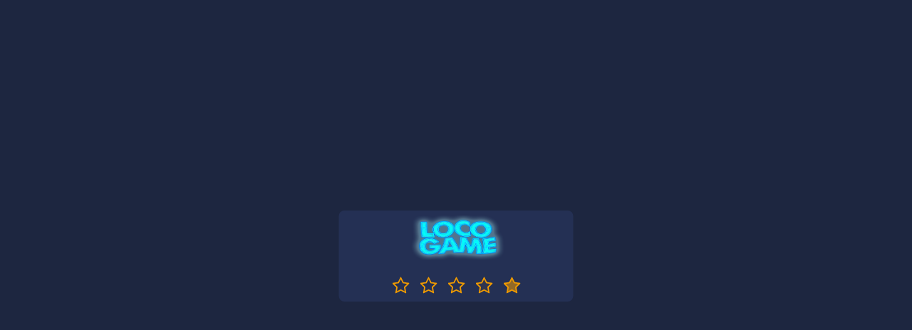

--- FILE ---
content_type: text/html; charset=UTF-8
request_url: https://locogame.net/game/rg_rf
body_size: 994
content:
<!doctype html>
<html lang="ru">
  <head>
    <meta charset="utf-8">
    <meta name="viewport" content="width=device-width, initial-scale=1, shrink-to-fit=no, maximum-scale=1.0, user-scalable=no">
    <meta name="theme-color" content="#000000">
    <link rel="manifest" href="/manifest.json">
    <link rel="shortcut icon" href="/favicon.ico">
    <link rel="canonical" href="/"/>
    <meta name="fragment" content="!">
    <link rel="stylesheet" href="/css/loading-spinner.css">
    <script>
        window.top.close = function () {
            location.href = "/";
        };
        window.top.gclose = function () {
            location.href = "/";
        };
        window.close = function () {
            location.href = "/";
        };
        window.gclose = function () {
            location.href = "/";
        };
    </script>

  <title>locogame - Играй без депозита! Бонус 100% на первый депозит!</title><link rel="preload" href="/static/font/icomoon.225e2e1e.ttf" as="font" crossorigin><link rel="preload" href="/static/font/open-sans-v15-latin_cyrillic-600.8437cbf6.woff2" as="font" crossorigin><link rel="preload" href="/static/font/open-sans-v15-latin_cyrillic-700.f008c5df.woff2" as="font" crossorigin>
  <meta name="description" content="В онлайн-казино locogame вас ждут тысячи популярных слотов, игра без депозита и бонус 100% на первый депозит!"/>
  <meta property="og:title" content="locogame - Играй без депозита! Бонус 100% на первый депозит!"/>
  <meta property="og:description" content="В онлайн-казино locogame вас ждут тысячи популярных слотов, игра без депозита и бонус 100% на первый депозит!"/>
  <meta property="og:image" content="https://locogame.net/images/og_image_index.jpg"/>
  <meta property="og:site_name" content="locogame"/>
  <meta property="og:locale" content="ru_RU"/>
  <meta property="og:type" content="website"/>
  <meta name="google-site-verification" content="" />
  <meta name="yandex-verification" content="" />

  <link rel="icon" href="/favicon.ico"><script defer src="/static/js/lib-react.ec02eaa0.js"></script><script defer src="/static/js/lib-router.de6ef3af.js"></script><script defer src="/static/js/875.14419dab.js"></script><script defer src="/static/js/index.cb11c027.js"></script><link href="/static/css/875.caff5c0e.css" rel="stylesheet"><link href="/static/css/index.ad90e6bf.css" rel="stylesheet"></head>
  <body>
    <noscript>
      You need to enable JavaScript to run this app.
    </noscript>
    <div id="root">
        <div class="loading-spinner">
            <div class="loading-spinner_inner">
                <div class="loading-spinner_title">
                    <img src="/images/locogame-logo.png" width="136" height="62" alt="locogame"/>
                </div>
                <div class="loading-spinner_indicator loading-spinner_indicator-first"></div>
                <div class="loading-spinner_indicator loading-spinner_indicator-second"></div>
                <div class="loading-spinner_indicator loading-spinner_indicator-third"></div>
                <div class="loading-spinner_indicator loading-spinner_indicator-fourth"></div>
                <div class="loading-spinner_indicator loading-spinner_indicator-fifth"></div>
            </div>
        </div>
    </div>
  </body>
</html>


--- FILE ---
content_type: text/css
request_url: https://locogame.net/static/css/index.ad90e6bf.css
body_size: 162500
content:
.GameScreen{position:absolute;inset:0;overflow:hidden}.GameScreen__background{filter:blur(8px)brightness(.2)opacity(.8);background-position:50%;background-repeat:no-repeat;background-size:cover;position:absolute;inset:0}.GameScreen__content{width:100%;height:100%;position:absolute;top:50%;left:50%;transform:translate(-50%,-50%)}.GameScreen__content iframe{visibility:visible;display:block;position:absolute;width:1px!important;min-width:100%!important;height:1px!important;min-height:100%!important}@media (max-width:766px){.sport2-block-container .GameScreen__content iframe{min-height:none!important;height:calc(100vh - 100px)!important}}.GameScreen__content--hidden{display:none}.GameScreen object{z-index:1;position:absolute}.GameScreen-tomhorn iframe{border:0}.GameScreen-tomhorn .GameScreen__content object{width:100%;height:100%;position:absolute;top:50%;left:50%;transform:translate(-50%,-50%)}.flipdown.flipdown__theme-light{font-family:sans-serif;font-weight:700}.flipdown.flipdown__theme-light .rotor-group-heading:before{color:#eee}.flipdown.flipdown__theme-light .rotor-group:nth-child(n+2):nth-child(-n+3):before,.flipdown.flipdown__theme-light .rotor-group:nth-child(n+2):nth-child(-n+3):after{background-color:#ddd}.flipdown.flipdown__theme-light .rotor,.flipdown.flipdown__theme-light .rotor-top,.flipdown.flipdown__theme-light .rotor-leaf-front{color:#222;background-color:#ddd}.flipdown.flipdown__theme-light .rotor-bottom,.flipdown.flipdown__theme-light .rotor-leaf-rear{color:#333;background-color:#eee}.flipdown.flipdown__theme-light .rotor:after{border-top:1px solid #222}.flipdown{overflow:visible}.flipdown .rotor-group{float:left;padding-right:.5em;position:relative}.flipdown .rotor-group:last-child{padding-right:0}.flipdown .rotor-group-heading{color:#000;text-align:center;text-transform:lowercase;font-size:.25em}.flipdown .rotor{float:left;text-align:center;perspective:200px;border-radius:4px;width:1em;height:1.25em;margin:0 5px 0 0;position:relative}.flipdown .rotor:last-child{margin-right:0}.flipdown .rotor:after{content:"";z-index:2;box-sizing:border-box;width:100%;height:50%;position:absolute;bottom:0;left:0}.flipdown .rotor-top,.flipdown .rotor-bottom{width:100%;height:50%;position:absolute;overflow:hidden}.flipdown .rotor-leaf{z-index:1;width:100%;height:100%;transform-style:preserve-3d;transition:transform;position:absolute}.flipdown .rotor-leaf.flipped{transition:all .5s ease-in-out;transform:rotateX(-180deg)}.flipdown .rotor-leaf-front,.flipdown .rotor-leaf-rear{backface-visibility:hidden;width:100%;height:50%;margin:0;position:absolute;overflow:hidden;transform:rotateX(0)}.flipdown .rotor-leaf-front{border-radius:4px 4px 0 0;line-height:1.25em}.flipdown .rotor-leaf-rear{border-radius:0 0 4px 4px;line-height:0;transform:rotateX(-180deg)}.flipdown .rotor-top{border-radius:4px 4px 0 0;line-height:1.25em}.flipdown .rotor-bottom{border-radius:0 0 4px 4px;line-height:0;bottom:0}@font-face{font-family:icons;src:url(/static/font/icons.94ecfe8a.eot#iefix)format("embedded-opentype"),url(/static/font/icons.37c3c244.woff2)format("woff2"),url(/static/font/icons.ff7df995.woff)format("woff"),url(/static/font/icons.dac8466b.ttf)format("truetype"),url(/static/svg/icons.2e7997ff.svg#icons)format("svg")}[class^=iconfont-]:before,[class*=\ iconfont-]:before{font-variant:normal;text-transform:none;-webkit-font-smoothing:antialiased;-moz-osx-font-smoothing:grayscale;font-style:normal;line-height:1;font-family:icons!important;font-weight:400!important}.iconfont-0g0m1s:before{content:""}.iconfont-0m0t2c:before{content:""}.iconfont-0p3ll3:before{content:""}.iconfont-0r2st3cr0t:before{content:""}.iconfont-0rr3ws1dg1:before{content:""}.iconfont-1gt:before{content:""}.iconfont-1v1nb1t:before{content:""}.iconfont-1v1pl05:before{content:""}.iconfont-1v3pl05:before{content:""}.iconfont-2gr3s3ft:before{content:""}.iconfont-2gt:before{content:""}.iconfont-2nb1t:before{content:""}.iconfont-3n1-t34ch:before{content:""}.iconfont-3n1t34ch:before{content:""}.iconfont-4n2c4m:before{content:""}.iconfont-53rg:before{content:""}.iconfont-5ggdr0s2l:before{content:""}.iconfont-anonymous:before{content:""}.iconfont-arrow-bottom:before{content:""}.iconfont-b1l0tr0:before{content:""}.iconfont-b1tg0m1s:before{content:""}.iconfont-b1ts3ft:before{content:""}.iconfont-b2b:before{content:""}.iconfont-b333ng3:before{content:""}.iconfont-bg0m2ng:before{content:""}.iconfont-c2g0m2ng:before{content:""}.iconfont-d2g2t02n:before{content:""}.iconfont-d2p05:before{content:""}.iconfont-dollar:before{content:""}.iconfont-email:before{content:""}.iconfont-g0l0xs5s:before{content:""}.iconfont-g0m2n0t3r:before{content:""}.iconfont-g0n0p0t2:before{content:""}.iconfont-gr11nt4b1:before{content:""}.iconfont-l3ck:before{content:""}.iconfont-m0sc3t:before{content:""}.iconfont-m2cr3g0m2ng:before{content:""}.iconfont-mobile:before{content:""}.iconfont-moment:before{content:""}.iconfont-n1t1nt:before{content:""}.iconfont-n3v3m0t2c:before{content:""}.iconfont-pgs3ft:before{content:""}.iconfont-pl05p10rls:before{content:""}.iconfont-pl05s3n:before{content:""}.iconfont-pl05t1ch:before{content:""}.iconfont-promocode:before{content:""}.iconfont-q42cksp2n:before{content:""}.iconfont-r1v3lv1r:before{content:""}.iconfont-s3l2d:before{content:""}.iconfont-sc34t:before{content:""}.iconfont-sp2n3m1n0l:before{content:""}.iconfont-t3mh3rn:before{content:""}.iconfont-tvb1t:before{content:""}.iconfont-v2v3:before{content:""}.iconfont-view-full:before{content:""}.iconfont-view-half:before{content:""}.iconfont-view-one-third:before{content:""}.iconfont-w0zd0n:before{content:""}@font-face{font-family:icomoon;src:url(/static/font/icomoon.dda3651f.eot);src:url(/static/font/icomoon.dda3651f.eot#iefix)format("embedded-opentype"),url(/static/font/icomoon.225e2e1e.ttf)format("truetype"),url(/static/font/icomoon.232c56d5.woff)format("woff"),url(/static/svg/icomoon.741b5ee8.svg#icomoon)format("svg");font-weight:400;font-style:normal}[class^=icon-],[class*=\ icon-]{speak:none;font-variant:normal;text-transform:none;-webkit-font-smoothing:antialiased;-moz-osx-font-smoothing:grayscale;font-style:normal;font-weight:400;line-height:1;font-family:icomoon!important}.icon-mascot:before{content:""}.icon-copy:before{content:""}.icon-currency:before{content:""}.icon-google:before{content:""}.icon-facebook:before{content:""}.icon-icon-error:before{content:""}.icon-ok:before{content:""}.icon-twitter:before{content:""}.icon-icon-success:before{content:""}.icon-search:before{content:""}.icon-icon-close:before{content:""}.icon-downtriangle:before{content:""}.icon-exit:before{content:""}.icon-heart:before{content:""}.icon-home:before{content:""}.icon-down-dir:before{content:""}.icon-cash-ico:before{content:""}.icon-cashout:before{content:""}.icon-check:before{content:""}.icon-mailru:before{content:""}.icon-vk:before{content:""}.icon-crown:before{content:""}.icon-menu:before{content:""}.icon-msg-ico:before{content:""}.icon-offer:before{content:""}.icon-payments:before{content:""}.icon-pencil:before{content:""}.icon-phone:before{content:""}.icon-profile-sm:before{content:""}.icon-profile:before{content:""}.icon-uptriangle:before{content:""}.icon-left-navi:before{content:""}.icon-star-fill:before{content:""}.icon-star-ico:before{content:""}.icon-right-navi:before{content:""}.icon-linkedin:before{content:""}.icon-user-ico:before{content:""}.icon-pinterest:before{content:""}.icon-tumblr:before{content:""}.icon-instagram:before{content:""}.icon-sinaweibo:before{content:""}@font-face{font-family:Open Sans;font-style:normal;font-weight:400;src:local(Open Sans Regular),local(OpenSans-Regular),url(/static/font/open-sans-v15-latin_cyrillic-regular.ceaad77e.woff2)format("woff2"),url(/static/font/open-sans-v15-latin_cyrillic-regular.83c4a8ba.woff)format("woff")}@font-face{font-family:Open Sans;font-style:normal;font-weight:600;src:local(Open Sans SemiBold),local(OpenSans-SemiBold),url(/static/font/open-sans-v15-latin_cyrillic-600.8437cbf6.woff2)format("woff2"),url(/static/font/open-sans-v15-latin_cyrillic-600.b150883d.woff)format("woff")}@font-face{font-family:Open Sans;font-style:normal;font-weight:700;src:local(Open Sans Bold),local(OpenSans-Bold),url(/static/font/open-sans-v15-latin_cyrillic-700.f008c5df.woff2),url(/static/font/open-sans-v15-latin_cyrillic-700.22ab57d3.woff)}@font-face{font-family:Futura Bk BT;font-style:normal;font-weight:400;src:url(/static/font/futurabkbtrusbyme_book.056d4df8.otf)}@media screen and (device-aspect-ratio:2/3){select,textarea{font-size:16px}input[type=text]{font-size:16px}input[type=password]{font-size:16px}input[type=datetime]{font-size:16px}input[type=datetime-local]{font-size:16px}input[type=date]{font-size:16px}input[type=month]{font-size:16px}input[type=time]{font-size:16px}input[type=week]{font-size:16px}input[type=number]{font-size:16px}input[type=email]{font-size:16px}input[type=url]{font-size:16px}}@media screen and (device-aspect-ratio:40/71){select,textarea{font-size:16px}input[type=text]{font-size:16px}input[type=password]{font-size:16px}input[type=datetime]{font-size:16px}input[type=datetime-local]{font-size:16px}input[type=date]{font-size:16px}input[type=month]{font-size:16px}input[type=time]{font-size:16px}input[type=week]{font-size:16px}input[type=number]{font-size:16px}input[type=email]{font-size:16px}input[type=url]{font-size:16px}}@media screen and (device-aspect-ratio:375/667){select,textarea{font-size:16px}input[type=text]{font-size:16px}input[type=password]{font-size:16px}input[type=datetime]{font-size:16px}input[type=datetime-local]{font-size:16px}input[type=date]{font-size:16px}input[type=month]{font-size:16px}input[type=time]{font-size:16px}input[type=week]{font-size:16px}input[type=number]{font-size:16px}input[type=email]{font-size:16px}input[type=url]{font-size:16px}}@media screen and (device-aspect-ratio:9/16){select,textarea{font-size:16px}input[type=text]{font-size:16px}input[type=password]{font-size:16px}input[type=datetime]{font-size:16px}input[type=datetime-local]{font-size:16px}input[type=date]{font-size:16px}input[type=month]{font-size:16px}input[type=time]{font-size:16px}input[type=week]{font-size:16px}input[type=number]{font-size:16px}input[type=email]{font-size:16px}input[type=url]{font-size:16px}}.p-3{padding:16px!important}.py-3{padding-bottm:16px!important;padding-top:16px!important}.px-3{padding-left:16px!important;padding-right:16px!important}.pt-3{padding-top:16px!important}.pr-3{padding-right:16px!important}.pb-3{padding-bottm:16px!important}.pl-3{padding-left:16px!important}.header__notifications{width:51px;height:40px;display:block;position:absolute;right:0}.header__notifications-icon{background-image:url([data-uri]);width:18px;height:22px;margin-top:9px;margin-left:18px;display:block;position:absolute}.header__notifications-unread-dot{background-color:#ec1b5a;border-radius:50%;width:6px;height:6px;margin-top:7px;margin-left:33px;display:block;position:absolute}.header__notifications--active{background:linear-gradient(121.6deg,#ec411b 0%,#db237b 99.99%,rgba(236,65,27,0) 100%);border-radius:16px 0 0 16px;box-shadow:0 0 16px rgba(231,56,58,.5)}.header__notifications--active .header__notifications-unread-dot{background-color:#fff}.header__info-dialog{color:#fff;text-align:center;cursor:pointer;background:linear-gradient(90deg,#fa7c34 0%,#feae00 100%);border-radius:10px;width:20px;height:20px;margin-top:-21px;font-size:12px;line-height:20px;display:block;position:absolute;right:13px}@media (max-width:766px){.header__info-dialog{margin-top:-32px}}.site-header{background-color:#242f53;position:relative}@media (min-width:992px){.site-header{border-radius:10px}}.site-header .header-top-line{justify-content:space-between;align-items:center;display:flex}@media (max-width:991px){.site-header .header-top-line{height:auto;display:block}}@media (min-width:992px){.site-header .header-top-line{height:80px}}.site-header .header-top-line .left-side{align-items:center;margin:0 auto;display:flex}@media (min-width:992px){.site-header .header-top-line .left-side{margin:0}}.site-header .header-top-line .right-side{align-items:center;display:flex;position:absolute;top:10px;right:0}@media (max-width:991px){.site-header .header-top-line .right-side{text-align:center;margin:0;display:block;position:relative;inset:auto}}@media (min-width:992px){.site-header .header-top-line .right-side{margin-right:25px;position:static}}.site-header .header-top-line .android-app-button{display:none}@media (max-width:991px){.site-header .header-top-line .android-app-button{background:#193f6a;border-radius:6px;align-items:center;padding:5px;font-size:11px;display:flex;position:absolute;top:4px;right:5px}}@media (max-width:766px){.site-header .header-top-line .android-app-button{font-size:10px;top:6px;right:3px}}@media (max-width:479px){.site-header .header-top-line .android-app-button{font-size:9px;top:8px;right:1px}}.site-header .header-top-line .android-app-button .android-app-icon{height:20px}@media (max-width:479px){.site-header .header-top-line .android-app-button .android-app-icon{height:16px}}.site-header .header-top-line .header-info-panel{margin-left:60px;margin-right:30px}.site-header .header-top-line .header-top-line__menu-button{margin-left:16px;position:absolute;top:50%;left:0;transform:translateY(-50%)}@media (max-width:991px){.site-header .header-top-line .header-top-line__menu-button{top:18px;transform:none}}@media (min-width:992px){.site-header .header-top-line .header-top-line__menu-button{position:static}}.site-header .header-top-line .header-top-line__menu-button.tournaments-counter{background:rgba(255,255,255,.1);border:1px solid rgba(255,255,255,.1);border-radius:12px;align-items:center;padding-left:10px;display:flex}@media (max-width:991px){.site-header .header-top-line .header-top-line__menu-button.tournaments-counter{top:6px}}@media (min-width:992px){.site-header .header-top-line .header-top-line__menu-button.tournaments-counter{display:none}}.site-header .header-top-line .header-top-line__menu-button__tournaments-counter-container{background:linear-gradient(#ffe145 0%,#f7be25 45.79%,#ed9400 100%);border-radius:12px;align-items:center;margin-left:8px;padding:6px 8px;display:flex}.site-header .header-top-line .header-top-line__menu-button__tournaments-counter-icon{background:url(/static/svg/trophy-icon.f3cb65be.svg) no-repeat;width:14px;height:20px}.site-header .header-top-line .header-top-line__menu-button__tournaments-counter{color:#533e09;margin-left:4px;font-size:14px;font-weight:700;line-height:18px}.site-header .header-top-line .btn-menu{color:#fff}@media (min-width:992px){.site-header .header-top-line .btn-menu{display:none}}.site-header .header-top-line .header-logo{box-sizing:content-box;justify-content:center;align-items:center;width:136px;margin-right:20px;padding-left:20px;display:flex}@media (max-width:991px){.site-header .header-top-line .header-logo{flex:2}}@media (max-width:766px){.site-header .header-top-line .header-logo{flex:1}.site-header .header-top-line .header-logo>a{justify-content:center;display:flex}}.site-header .header-top-line .header-logo__image{width:100%;display:block}@media (max-width:991px){.site-header .header-top-line .header-logo__image{width:auto;max-height:33px;padding:5px}}@media (max-width:766px){.site-header .header-top-line .header-logo__image{height:33px}}.site-header .header-top-line .server-date{color:#d9d9d9;font-family:Open Sans,sans-serif;font-size:14px}@media (max-width:991px){.site-header .header-top-line .server-date{display:none}}@media (min-width:1200px){.site-header .header-top-line .server-date{max-width:90px}}.site-header .header-top-line .server-date span{display:block}.site-header .header-top-line .profile-info{margin-right:30px}@media (max-width:991px){.site-header .header-top-line .profile-info{display:none}}.site-header .header-top-line .header-auth .btn-vl,.site-header .header-top-line .header-auth .btn-pr_str{border-radius:100px;width:173px;height:36px;line-height:36px;top:2px}@media (max-width:766px){.site-header .header-top-line .header-auth .btn-vl,.site-header .header-top-line .header-auth .btn-pr_str{width:143px;margin-bottom:10px}}@media (min-width:766px){.site-header .header-top-line .header-auth .btn-vl,.site-header .header-top-line .header-auth .btn-pr_str{border-radius:100px;width:173px}}.site-header .header-top-line .header-auth .btn-vl:after,.site-header .header-top-line .header-auth .btn-pr_str:after{border-top-right-radius:0;border-bottom-right-radius:0}@media (min-width:766px){.site-header .header-top-line .header-auth .btn-vl:after,.site-header .header-top-line .header-auth .btn-pr_str:after{border-radius:100px}}.site-header .header-top-line .header-auth .btn-vl span,.site-header .header-top-line .header-auth .btn-pr_str span{text-align:center;border-radius:100px;width:171px;height:34px;margin-right:0;padding:0}@media (max-width:766px){.site-header .header-top-line .header-auth .btn-vl span,.site-header .header-top-line .header-auth .btn-pr_str span{width:141px}}.site-header .header-top-line .header-auth .btn-login-by-phone{margin-left:5px}.site-header .header-top-line .header-auth .btn-login-by-phone span{background-image:linear-gradient(90deg,#feae00 0%,#fa7c34 100%);border:none}.site-header .header-top-line .header-auth .btn-login-by-phone span:hover{background-image:linear-gradient(90deg,#c541ff 0%,#695fed 100%)}.site-header .header-top-line .header-auth .btn-refill-redeem{margin-left:5px}.site-header .header-top-line .header-auth .btn-refill-redeem span{background-image:linear-gradient(90deg,#feae00 0%,#fa7c34 100%);border:none}.site-header .header-top-line .header-auth .btn-refill-redeem span:hover{background-image:linear-gradient(90deg,#c541ff 0%,#695fed 100%)}.site-header .header-top-line .lang-panel{color:#fff;text-transform:uppercase;padding-right:13px;font-family:Open Sans,sans-serif;font-size:13px;position:relative}@media (max-width:991px){.site-header .header-top-line .lang-panel{display:none}}.site-header .header-top-line .lang-panel:hover:after{transform:rotate(180deg)}.site-header .header-top-line .lang-panel:after{content:"";vertical-align:middle;background-image:url([data-uri]);background-position:50%;background-repeat:no-repeat;background-size:100% 100%;width:5px;height:3px;margin-top:-2px;display:inline-block;position:absolute;top:50%;right:0}.site-header .header-top-line .lang-panel .selected{cursor:pointer;position:relative}.site-header .header-top-line .lang-panel:hover ul{display:block}.site-header .header-top-line .lang-panel ul{z-index:120;text-align:center;margin:0;padding:20px 0 15px;list-style:none;display:none;position:absolute;top:100%;left:-25px;right:-25px}.site-header .header-top-line .lang-panel ul:before{content:"";z-index:1;background-color:#243054;height:20px;position:absolute;top:15px;left:0;right:0}.site-header .header-top-line .lang-panel ul:after{content:"";z-index:0;background-color:#243054;border-radius:0 0 10px 10px;position:absolute;inset:33px 0 0;box-shadow:-1px 1px 6px rgba(0,0,0,.5)}.site-header .header-top-line .lang-panel ul li{z-index:1;position:relative}.site-header .header-top-line .lang-panel ul li+li{margin-top:20px}.site-header .header-top-line .lang-panel ul li a{color:#fff;text-transform:uppercase;font-family:Open Sans,sans-serif;font-size:13px}.site-header .header-top-line .lang-panel ul li a:hover{color:#da8afb}.site-header .header-menu{background-color:#193f6a}.site-header .header-menu .site-wrapper{display:none}@media (min-width:992px){.site-header .header-menu .site-wrapper{align-items:center;min-height:50px;padding-left:40px;padding-right:0;display:flex}}.site-header .header-menu .main-menu{flex:1}.site-header .header-menu .main-menu ul{justify-content:flex-start;align-items:center;margin:0;padding:0;list-style:none;display:flex}@media (min-width:992px){.site-header .header-menu .main-menu ul{flex-wrap:wrap}}.site-header .header-menu .main-menu ul li{margin-right:40px;position:relative}@media (min-width:992px){.site-header .header-menu .main-menu ul li{align-items:center;height:40px;display:flex}}.site-header .header-menu .main-menu ul li:hover>a{color:#da8afb}.site-header .header-menu .main-menu ul li a.active{color:#fff;font-family:Open Sans,sans-serif;font-weight:700}.site-header .header-menu .main-menu ul li a{color:rgba(255,255,255,.5);text-transform:uppercase;font-family:Open Sans,sans-serif;font-size:14px}.site-header .header-menu .main-menu-new,.site-header .header-menu .main-menu-bonuses-count{letter-spacing:.5px;color:#fff;text-transform:uppercase;background-image:linear-gradient(90deg,#c541ff 0%,#695fed 100%);border-radius:24px;padding:2px 4px 3px;font-size:10px;font-weight:700;line-height:1;position:absolute;top:-13px;right:-16px}.site-header .header-menu .main-menu-bonuses-count.tournaments-counter{background:#fa8230;width:max-content;padding:3px 7px;font-size:14px;font-weight:700;top:0;right:-43px}@media (min-width:992px){.site-header .header-menu .main-menu-bonuses-count.tournaments-counter{right:-29px}}.site-header .header-menu .header-search{width:260px;min-width:200px;position:relative}.header-auth--logged-in{flex-direction:row;justify-content:space-evenly;display:flex}@media (min-width:992px){.header-auth--logged-in{padding-right:54px}.header-auth--logged-in .btn--bonuses{display:none!important}}@media (max-width:766px){.header-auth--logged-in.small-buttons .btn{width:90px!important}.header-auth--logged-in.small-buttons .btn span{font-size:12px;width:88px!important}}.search-block .search-btn:hover .icon{color:#fa7c34}.search-block .search-container{z-index:100;align-items:center;width:0;height:45px;transition:width .2s linear;display:flex;position:absolute;bottom:0;right:0;overflow:hidden}@media (max-width:991px){.search-block .search-container{background-color:#242f53;top:3px}}@media (min-width:992px){.search-block .search-container{background-color:#193f6a;top:-10px}}@media (max-width:991px){.search-block .search-container.in{width:100%;height:55px;padding-left:20px;padding-right:20px;top:0}}@media (min-width:992px){.search-block .search-container.in{width:153px}.search-block .search-container.in input{width:125px}}.search-block .search-container .search-close{margin-left:15px}.search-block .search-container .search-close .icon{width:13px;height:13px}.search-block .search-container input{color:#fff;background-color:transparent;border:0;border-bottom:1px solid rgba(217,217,217,.3);width:100%;padding:0 15px;font-family:Open Sans,sans-serif;font-size:16px}@media (max-width:991px){.search-block .search-container input{height:35px}}@media (min-width:992px){.search-block .search-container input{height:30px;top:-5px}}.search-input-group{position:relative}.search-input-group__button{background-color:transparent;border:0;margin-left:-30px}.search-input-group__input{color:#8c9fb5;background-color:#243054;border:0;border-radius:16px;width:100%;height:32px;padding-left:25px;padding-right:30px;font-size:12px;line-height:normal}.profile-info{display:flex}.profile-info .info-block{min-width:250px;height:60px;padding:0 15px;display:flex}.profile-info .info-block .stats-block{align-items:center;display:flex}.profile-info .info-block .stats-block.balance{cursor:pointer;align-items:center}.profile-info .info-block .stats-block .block-icon{text-align:center;margin-right:10px}.profile-info .info-block .stats-block .block-icon i{font-size:13px}.profile-info .info-block .stats-block .block-icon i:first-child{font-size:31px;line-height:1.3}.profile-info__warn.icon-warn{width:16px;height:16px;margin-left:24px;position:absolute;top:0}.balance-wrap{flex-direction:column;justify-content:center;position:relative}.balance-wrap i{color:#fff;display:block}@media (max-width:991px){.balance-wrap i{margin-right:20px;position:static}}.balance-wrap .currency-dropdown{z-index:100;opacity:0;background:#243054;border-radius:0 0 8px 8px;width:100%;height:0;margin:auto;padding:16px;transition:all .2s;position:absolute;top:70px;left:-5px;right:0}@media (max-width:766px){.balance-wrap .currency-dropdown{width:100%}}.balance-wrap .currency-dropdown ul li{color:#fff;cursor:pointer;margin-bottom:15px;font-family:Open Sans,sans-serif;list-style-type:none;display:flex}.balance-wrap .currency-dropdown ul li:last-child{margin-bottom:0}.balance-wrap .currency-dropdown ul li .currency-label{color:#243054;text-align:center;background:#fff;border-radius:4px;width:48px;margin-right:12px;font-size:13px;font-weight:700;line-height:24px;position:relative}.balance-wrap .currency-dropdown ul li .currency-label:after{content:"";box-sizing:border-box;visibility:hidden;border:4px solid #fa7c34;border-radius:8px;width:58px;height:34px;transition:all .2s;position:absolute;top:-5px;left:-5px}.balance-wrap .currency-dropdown ul li .sum{text-overflow:ellipsis;max-width:70px;font-size:13px;font-weight:700;line-height:24px;overflow:hidden}.balance-wrap .currency-dropdown ul li:hover .currency-label:after,.balance-wrap .currency-dropdown ul li.active .currency-label:after{visibility:visible}.balance-wrap .currency-dropdown ul li:hover .sum,.balance-wrap .currency-dropdown ul li.active .sum{color:#feae00}.balance-wrap .currency-dropdown.active{opacity:1;height:auto}.balance-wrap .currency-dropdown .btn-profile-link{width:100%}.balance-wrap .currency-dropdown .btn-profile-link span{padding-left:12px;padding-right:12px}.balance-wrap .currency-dropdown .total{color:#fff;background:linear-gradient(90deg,#c541ff 0%,#695fed 100%);border-radius:0;justify-content:space-between;align-items:center;width:100%;padding:9px 16px 11px;position:absolute;bottom:3px;left:0;transform:translateY(100%)}.balance-wrap .currency-dropdown .total:after{content:"";background:#243054;width:100%;height:10px;position:absolute;top:-10px;left:0}@media (min-width:992px){.balance-wrap .currency-dropdown .total{border-radius:0 0 8px 8px;padding:9px 20px 11px}}.balance-wrap .currency-dropdown .total .total-currency{font-size:11px}.balance-wrap .currency-dropdown .total .total-currency div:first-child{opacity:.69}.balance-wrap .currency-dropdown .total .total-percent{font-size:28px;font-weight:600}.block-user{align-items:flex-start;margin-bottom:2px;display:flex}.block-user .user-info{overflow:hidden}.block-user .user-info a.confirm{color:#fff;margin-left:3px;text-decoration:underline}.block-user .user-info .user-name{color:#fff;white-space:nowrap;text-overflow:ellipsis;max-width:250px;font-family:Open Sans,sans-serif;font-size:13px;font-weight:600;overflow:hidden}@media (max-width:991px){.block-user .user-info .user-name{font-size:18px}}.block-user .user-info .user-id{color:#fff;align-items:center;font-family:Open Sans,sans-serif;font-size:12px;display:flex}.user-msg{color:#fff;margin-left:-3px;font-family:Open Sans,sans-serif;font-size:12px;font-weight:700;position:relative}.user-msg a{color:#fff;min-width:70px;text-decoration:none;display:inline-block}.user-msg .icon{margin-top:-2px;margin-right:5px}.user-msg .label-msg{color:#fff;background:#fa7c34;border:2px solid #242f53;border-radius:9px;padding:0 6px;font-family:Open Sans,sans-serif;font-size:11px;font-weight:300;position:absolute;top:-1px;left:24px}.header-top-line .block-user .user-info .user-id-txt{display:none}.rating .icon{opacity:.5}.rating .icon.fill{opacity:1}.rating .icon+.icon{margin-left:3px}.rating .user-id{color:#fff;margin-top:4px}.mobile-menu-bg{content:"";z-index:99;background-color:rgba(36,47,83,.8);transition:opacity .2s linear;display:none;position:fixed;inset:0}.mobile-menu-bg.in{display:block}.header-mobile-menu{z-index:110;transition:transform .2s linear;position:fixed;inset:0}@media (max-width:991px){.header-mobile-menu{flex-direction:row-reverse;display:flex;transform:translate(-100%)}}@media (min-width:992px){.header-mobile-menu{display:none}}.header-mobile-menu.in{transform:none}.header-mobile-menu.in .menu-inner{background-color:#193f6a;flex:0 250px;padding:22px 0;overflow-y:auto}.header-mobile-menu.in .menu-inner ul{align-items:flex-start;margin:0;padding:0;list-style:none}.header-mobile-menu.in .menu-inner ul li{margin-top:16px;margin-right:0}.header-mobile-menu.in .menu-inner ul li.active a{color:#fff}.header-mobile-menu.in .menu-inner ul li.hasChild a{padding-right:15px;position:relative}.header-mobile-menu.in .menu-inner ul li.hasChild a:after{content:"";vertical-align:middle;background-image:url([data-uri]);background-position:50%;background-repeat:no-repeat;background-size:100% 100%;width:5px;height:3px;margin-top:-2px;display:inline-block;position:absolute;top:50%;right:0}.header-mobile-menu.in .menu-inner ul li.hasChild.open a:after{transform:rotate(180deg)}.header-mobile-menu.in .menu-inner ul li a{text-transform:uppercase;color:#fff;font-family:Open Sans,sans-serif;font-size:15px;display:block}.header-mobile-menu.in .menu-inner .lang-menu{padding:20px}.header-mobile-menu.in .menu-inner .auth-menu{padding:0 40px}.header-mobile-menu.in .menu-inner .auth-menu .btn-vl{width:100%}.header-mobile-menu.in .menu-inner .auth-menu .btn-vl span{background:#193f6a}.header-mobile-menu.in .menu-inner .main-menu{padding:0 40px 20px 16px}.header-mobile-menu.in .menu-inner .main-menu ul{align-items:left;flex-direction:column}.header-mobile-menu.in .menu-inner .main-menu .main-menu-new{top:3px;right:0;transform:translate(110%)}.header-mobile-menu.in .menu-inner .lang-menu{border-bottom:1px solid rgba(255,255,255,.5)}.header-mobile-menu.in .menu-inner .lang-menu ul:not(.open) li:not(.active){display:none}.header-mobile-menu.in .menu-inner .lang-menu ul.open .hasChild a:after{transform:rotate(180deg)}.header-mobile-menu.in .menu-inner .header-auth{padding:0 16px}.header-mobile-menu.in .menu-inner .header-auth .btn-pr{text-align:center;width:100%}.header-mobile-menu .menu-close{text-align:left;flex-grow:1;padding:20px}.header-mobile-menu .menu-close .icon{font-size:25px}.header-mobile-menu .menu-close .btn-menu-close{display:inline-block}.header-mobile-menu .block-user{padding-bottom:16px;padding-left:16px;padding-right:16px}.header-mobile-menu .user-info{display:block;overflow:hidden}.header-mobile-menu .user-name{white-space:nowrap;text-overflow:ellipsis;overflow:hidden}.header-mobile-menu .stats-block{text-transform:uppercase;color:#fff;font-size:16px;display:flex}.header-mobile-menu .stats-block.balance-wrap{padding:0}.header-mobile-menu .stats-block.balance-wrap>div{background:#243054;flex-direction:row;justify-content:space-between;align-items:center;width:100%;font-size:18px;display:flex}.header-mobile-menu .stats-block.balance-wrap>div .stat-item{padding:0}.header-mobile-menu .stats-block.balance-wrap>div .stat-item .stat-title{font-size:16px}.header-mobile-menu .stats-block.balance-wrap>div .stat-item .stat-value{margin-left:24px;font-size:16px}.header-mobile-menu .stats-block.balance-wrap>div i{font-size:20px}.header-mobile-menu .stats-block.balance-wrap .currency-dropdown.active{box-shadow:none;border-top:none;border-radius:0;display:block;position:static}@media (max-width:991px){.header-mobile-menu .stats-block.balance-wrap .currency-dropdown.active{border-radius:0}}.header-mobile-menu .stats-block.balance-wrap .currency-dropdown.active ul li{cursor:pointer;margin-top:0}.header-mobile-menu .stats-block.balance-wrap .btn-profile-link{margin-top:15px;font-size:15px}.header-mobile-menu .stats-block.balance-wrap .total{width:calc(100% + 32px);margin-top:10px;margin-bottom:-16px;margin-left:-16px;position:relative;bottom:0;transform:none}.header-mobile-menu .stats-block.balance-wrap .total:after{display:none}.short-menu{background-color:#193f6a;justify-content:flex-end;align-items:center;height:40px;font-size:14px;display:flex;position:relative}@media (min-width:992px){.short-menu{display:none}}.short-menu__item{color:#fff;white-space:nowrap;display:flex}.short-menu__item.balance-wrap{color:#feae00;text-align:center;margin:auto;position:absolute;inset:0}.short-menu__item.balance-wrap i{color:#feae00}.short-menu__item.balance-wrap .currency-dropdown{width:160px;top:30px}.short-menu__item--first{margin-left:16px}.short-menu__item--last{z-index:98;margin-right:16px}.short-menu__user-login{color:#fff;position:absolute;left:5px}.short-menu__user-login .short-menu__user-login-mobile-xs{display:none}@media (max-width:370px){.short-menu__user-login .short-menu__user-login-mobile-xs{display:block}}.short-menu__user-login .short-menu__user-login-mobile{display:block}@media (max-width:370px){.short-menu__user-login .short-menu__user-login-mobile{display:none}}.short-menu__balance-with-cashback-block{align-items:center;display:flex}.short-menu__balance-with-cashback-block.centered{justify-content:center;width:100%}.short-menu__balance-with-cashback-block.centered .short-menu__timeline-cashback{margin-right:0;padding-right:0}.balance__title{color:rgba(255,255,255,.5);text-transform:uppercase}.balance__value{color:#feae00;font-weight:700}.short-stats{background-color:#193f6a;align-items:center;height:40px;padding-top:4px;padding-bottom:4px}@media (max-width:991px){.short-stats{justify-content:space-between;display:flex}}@media (min-width:992px){.short-stats{display:none}}.short-stats .stat-item{text-align:center;justify-content:center;align-items:center;height:22px;padding-left:15px;padding-right:15px;display:flex}.short-stats .stat-item+.stat-item{border-left:1px solid rgba(255,255,255,.2)}.short-stats .stat-item .stat-title{color:#e8e8e8;text-transform:uppercase;font-family:Open Sans,sans-serif;font-size:11px}@media (max-width:991px){.short-stats .stat-item .stat-title{color:#fff;opacity:.5}}.short-stats .stat-item .stat-value{color:#ef9a00;text-transform:uppercase;margin-left:10px;font-family:Open Sans,sans-serif;font-size:13px;font-weight:700}@media (min-width:992px){.short-stats .stat-item .stat-value{display:none}}.header-alert-wrap{z-index:10;background:#fff;border-radius:8px;justify-content:space-between;width:590px;min-height:48px;display:flex;position:absolute;bottom:0;right:0}.header-alert-wrap.success .icon-box{background:#fa7c34}.header-alert-wrap.info .icon-box{background:#685ee9}.header-alert-wrap.error .icon-box{background:#d0021b}.header-alert-wrap.neutral .icon-box{background:#8c9fb5}.header-alert-wrap .header-alert{justify-content:space-between;font-family:Open Sans,sans-serif;font-size:18px;display:flex}.header-alert-wrap .header-alert .icon-box{color:#fff;border-radius:8px 0 0 8px;justify-content:center;align-items:center;width:64px;font-size:30px;display:flex}.header-alert-wrap .header-alert .info-text{color:#1d2640;align-items:center;margin:0 0 0 24px;display:flex}.header-alert-wrap .icon-close{color:#1d2640;align-self:center;margin-right:17px}.bonus-balances-info{color:#fff;text-align:center;cursor:pointer;background:linear-gradient(90deg,#c541ff 0%,#695fed 100%);border-radius:10px;width:20px;height:20px;margin-left:8px;font-size:12px;line-height:20px;display:inline-block}.bonus-balances-info.opened:after{content:"";z-index:2;background:#19406a;border-top:1px solid #3b78d2;border-left:1px solid #3b78d2;width:10px;height:10px;margin-top:15px;margin-left:5px;display:block;position:absolute;transform:rotate(45deg)}@media (max-width:766px){.bonus-balances-info.opened:after{margin-top:5px}}.bonus-balances-info__popup{z-index:10;width:271px;margin-top:12px;margin-left:-131px;padding-top:8px;position:absolute}@media (max-width:766px){.bonus-balances-info__popup{white-space:normal;margin-top:2px;left:50%}}.bonus-balances-info__blocks{background-color:#19406a;border:1px solid #3b78d2;border-radius:4px;min-height:20px}.bonus-balances-info__loader{padding:30px 0}.bonus-balances-info__wagering-bonus-info{color:#fff;font-size:11px;font-weight:300}.bonus-balances-info__wagering-bonus-info a{color:#fa7c34!important}.bonus-balances-info__blocks .profile-bonus-balance{text-align:left;border-bottom:1px solid rgba(29,38,64,.5);flex-direction:column;padding:10px 16px;line-height:1.3;display:flex}.bonus-balances-info__blocks .profile-bonus-balance__top{flex-direction:row;flex:1;width:100%;font-size:13px;font-weight:700;display:flex}.bonus-balances-info__blocks .profile-bonus-balance__name{color:#fff;word-break:break-word;flex:2;display:flex}.bonus-balances-info__blocks .profile-bonus-balance__amount{color:#feae00;padding-left:10px;display:flex}.bonus-balances-info__blocks .profile-bonus-balance__description,.bonus-balances-info__blocks .profile-bonus-balance__wagered{color:#fff;padding-top:4px;font-size:10px;font-weight:300;display:inline-block}.bonus-balances-info__blocks .profile-bonus-balance__description strong,.bonus-balances-info__blocks .profile-bonus-balance__wagered strong{color:#42befe;padding-left:5px;font-weight:500}.bonus-balances-info__blocks .profile-bonus-balance__description .bonus-balances-wager-bonus-desc,.bonus-balances-info__blocks .profile-bonus-balance__wagered .bonus-balances-wager-bonus-desc{font-size:12px;font-weight:100}.bonus-balances-info__blocks .profile-bonus-balance__description .bonus-balances-wager-bonus-value,.bonus-balances-info__blocks .profile-bonus-balance__wagered .bonus-balances-wager-bonus-value{color:#fff;font-size:35px;font-weight:700}.bonus-balances-info__blocks .profile-bonus-balance__timer{text-align:center;margin-top:10px}.bonus-balances-info__blocks .profile-bonus-balance__timer .profile-bonus-balance__timer-value{color:#ffc017;font-size:16px;font-weight:700}.main-menu--desktop .main-menu__children{z-index:2;background-color:#193f6a;flex-direction:column;margin-left:-16px;display:none;position:absolute;top:100%}.main-menu--desktop .main-menu__children .main-menu__child{position:relative}.main-menu--desktop .main-menu__children .main-menu__child .main-menu__item{padding:8px 16px;display:flex}.main-menu--desktop .main-menu__children .main-menu__child .main-menu__item:hover{color:#da8afb!important}.main-menu--desktop .main-menu__children .main-menu__child .main-menu-bonuses-count,.main-menu--desktop .main-menu__children .main-menu__child .main-menu-new{top:-8px;right:-8px}.main-menu--desktop .main-menu__li--hovered .main-menu__children{display:flex}.main-menu--desktop .main-menu__li--hovered .main-menu__item--with-children:after{transform:rotate(180deg)}.main-menu--desktop .main-menu__item--with-children{padding-right:12px}.main-menu--desktop .main-menu__item--with-children:after{content:"";vertical-align:middle;background-image:url([data-uri]);background-position:50%;background-repeat:no-repeat;background-size:100% 100%;width:5px;height:3px;margin-top:-1px;display:inline-block;position:absolute;top:50%;right:0}.main-menu--mobile .main-menu__children{padding-top:8px}.main-menu--mobile .main-menu__child{position:relative}.main-menu--mobile .main-menu__child a{padding:8px 0 8px 16px;display:flex}.main-menu--mobile .main-menu__child:last-child a{padding-bottom:0}.currency-dropdown__loader{flex-direction:row;justify-content:center;display:flex}.site-footer{background-color:#253151;padding-bottom:20px}@media (min-width:766px){.site-footer{padding-bottom:25px}}@media (max-width:766px){.site-footer{padding-bottom:55px}}.site-footer .footer-copy{color:rgba(255,255,255,.5)}@media (max-width:766px){.site-footer .footer-copy{text-align:left;color:#fff;margin-top:14px;padding-left:16px;font-size:13px}}@media (min-width:766px){.site-footer .footer-copy{text-align:left;opacity:.5;color:#fff;margin-top:10px;padding-left:30px;font-family:Open Sans,sans-serif;font-size:12px}}.site-footer .footer-inner{display:flex}@media (max-width:766px){.site-footer .footer-inner{flex-direction:column;align-items:flex-start;padding:20px 16px 15px}}@media (min-width:766px){.site-footer .footer-inner{padding:0 35px}}.site-footer .footer-inner .footer-info{flex:1}@media (min-width:766px){.site-footer .footer-inner .footer-info{padding-top:30px}}.site-footer .footer-inner .footer-info .footer-logo{text-transform:uppercase;font-family:Open Sans,sans-serif;font-weight:700}@media (max-width:766px){.site-footer .footer-inner .footer-info .footer-logo{color:#fff;font-size:13px;font-weight:400}}@media (min-width:766px){.site-footer .footer-inner .footer-info .footer-logo{color:rgba(255,255,255,.5);font-size:20px}}@media (max-width:766px){.site-footer .footer-inner .footer-info .footer-logo a{color:#fff}}@media (min-width:766px){.site-footer .footer-inner .footer-info .footer-logo a{color:rgba(255,255,255,.5)}}.site-footer .footer-inner .footer-info .footer-logo img{width:140px;height:78px;margin-left:18px}@media (max-width:766px){.site-footer .footer-inner .footer-info .footer-logo img{width:124px;height:60px;margin-left:auto;margin-right:auto}}.site-footer .footer-inner .footer-menu{padding-top:35px}@media (min-width:766px){.site-footer .footer-inner .footer-menu{display:flex}}@media (max-width:766px){.site-footer .footer-inner .footer-menu{padding-top:12px}}.site-footer .footer-menu-block{padding-right:40px}.site-footer .footer-menu-block+.footer-menu-block{margin-left:40px}@media (max-width:766px){.site-footer .footer-menu-block+.footer-menu-block{margin-left:0}}.site-footer .footer-menu-block+.footer-menu-block li{margin-top:10px}.site-footer .footer-menu-block .block-title{color:#fff;text-transform:uppercase;margin-bottom:20px;font-family:Open Sans,sans-serif;font-size:14px;font-weight:700}@media (max-width:766px){.site-footer .footer-menu-block .block-title{display:none}}.site-footer .footer-menu-block ul .panel-list+li,.site-footer .footer-menu-block ul li+li{margin-top:10px}.site-footer .footer-menu-block ul .panel-list a,.site-footer .footer-menu-block ul li a{color:rgba(255,255,255,.5);font-family:Open Sans,sans-serif;font-size:13px;font-weight:400}.site-footer .footer-menu-block ul .panel-list a:hover,.site-footer .footer-menu-block ul li a:hover{color:#da8afb}.footer-licenses{flex:1}.payment-methods{border-bottom:1px solid rgba(255,255,255,.2)}.payment-methods .site-wrapper{justify-content:space-between;align-items:center;padding:0 35px;display:flex}@media (max-width:766px){.payment-methods .site-wrapper{border-bottom:none;flex-wrap:wrap;justify-content:center;padding:0 16px}}.payment-methods .method-item{align-items:center;padding:10px 0;display:flex}@media (max-width:766px){.payment-methods .method-item{width:45px;margin-right:10px}}.payment-methods .method-item img{width:100%}.icon-search{color:#feae00;opacity:1;font-size:18px}.icon-favorites-filled{opacity:1;background-image:url([data-uri]);width:16px;height:16px}.icon-favorites-empty{opacity:1;background-image:url([data-uri]);width:16px;height:16px}.icon-cash{background-image:url([data-uri]);width:25px;height:25px}.icon-crown{background-image:url([data-uri]);width:25px;height:25px}.icon-star{background-image:url([data-uri]);width:11px;height:10px}.icon-star.fill{background-image:url([data-uri]);width:11px;height:10px}.icon-msg{opacity:.6;background-image:url([data-uri]);width:22px;height:14px;margin:0 5px}.icon-menu{font-size:23px}.icon-close-thin{background-image:url([data-uri]);background-size:100%;width:20px;height:20px}.icon-back{background-image:url([data-uri]);width:25px;height:14px}.icon-close{background-image:url([data-uri]);width:20px;height:20px}.icon-repeat{background-image:url([data-uri]);width:24px;height:11px}.icon-payments,.icon-profile,.icon-cashout,.icon-offer{padding-right:10px;font-size:24px}.icon-phone_cir{background-image:url([data-uri]);width:17px;height:17px}.icon-profile_sm{background-image:url([data-uri]);width:18px;height:12px}.icon-pencil{font-size:30px}.icon-status-success{background-image:url([data-uri]);width:22px;height:22px}.icon-status-loading{background-image:url([data-uri]);width:22px;height:22px}.icon-status-warning{background-image:url([data-uri]);width:22px;height:22px}.icon-profile-menu{background-image:url([data-uri]);background-size:100%;width:30px;height:22px}.icon-warn{background-image:url([data-uri]);background-size:contain;width:22px;height:22px}.icon-plus{background-image:url([data-uri]);background-size:contain;width:16px;height:16px}.icon-remove{background-image:url([data-uri]);background-size:contain;width:22px;height:22px}.icon-error{background-image:url([data-uri]);background-size:contain;width:22px;height:22px}.icon-arrow_d_w{background-image:url([data-uri]);background-position:50%;background-repeat:no-repeat;background-size:contain;width:10px;height:5px}.icon-android-cool{background-image:url(/static/image/icon-android-cool.7fe14e45.png);background-position:50%;background-repeat:no-repeat;background-size:contain;width:83px;height:139px}.icon-present-box{background-image:url(/static/image/icon-present-box.8f8ecc91.png);background-position:50%;background-repeat:no-repeat;background-size:contain;width:124px;height:124px}.icon-lock{background-image:url([data-uri]);background-size:contain;width:8px;height:9px}.icon-arrow-left{background-image:url([data-uri]);background-size:contain;width:13px;height:11px}.icon-arrow-right{background-image:url([data-uri]);background-size:contain;width:10px;height:7px}.icon-mastercard{background-image:url([data-uri]);background-size:contain;width:21px;height:14px}.icon-chevron-down{background-image:url([data-uri]);background-size:contain;width:7px;height:5px}.button{-webkit-user-select:none;user-select:none;vertical-align:middle;white-space:nowrap;color:#fff;text-transform:uppercase;border:1px solid transparent;border-radius:100px;height:40px;padding:0 20px;font-family:Open Sans,sans-serif;font-size:16px;font-weight:600;line-height:40px;display:inline-block}.button:focus{opacity:.8;outline:none}.button--primary{background-color:transparent;background-image:linear-gradient(90deg,#feae00 0%,#fa7c34 100%)}@media (min-width:766px){.button--primary:hover{background-image:linear-gradient(90deg,#c541ff 0%,#695fed 100%)}}.button--primary:active,.button--primary.active{background-image:linear-gradient(90deg,#c541ff 0%,#695fed 100%)}.button--secondary{background-color:transparent;border:1px solid #fa7c34}@media (min-width:766px){.button--secondary:hover{background-image:linear-gradient(90deg,#feae00 0%,#fa7c34 100%)}}.button--secondary:active,.button--secondary.active{background-image:linear-gradient(90deg,#feae00 0%,#fa7c34 100%)}.button--attention{background-image:linear-gradient(90deg,#feae00 0%,#fa7c34 100%);border:none;padding-left:7px;box-shadow:0 0 5px #feae00}.btn{white-space:nowrap;text-overflow:ellipsis;overflow:hidden}.btn:focus{outline:none}.btn.btn--loading{color:transparent;pointer-events:none;position:relative}.btn.btn--loading:after,.btn.btn--loading:hover:after,.btn.btn--loading:focus:after{content:"";color:transparent;background:url([data-uri]) 50%/50% 95% no-repeat;width:100%;height:100%;position:absolute;top:0;left:0}.btn.btn--disabled,.btn-pr--disabled{opacity:.5;cursor:default;-webkit-user-select:none;user-select:none;pointer-events:none;background-image:linear-gradient(90deg,#feae00 0%,#fa7c34 100%)}.btn{cursor:pointer;color:#fff;text-transform:uppercase;border-radius:100px;height:40px;font-family:Open Sans,sans-serif;font-size:14px;line-height:40px;display:inline-block;position:relative;overflow:hidden}.btn.btn-block{width:100%;display:block}.btn .icon-btn{color:#feae00;margin-left:8px;margin-right:8px;font-size:20px;line-height:38px}.btn--with-left-icon{justify-content:center;padding:0 24px 0 0;display:flex}.btn--with-left-icon span{line-height:38px}.btn:disabled .icon-btn{display:none}.btn-secondary{background-color:transparent;border:1px solid #fa7c34}.btn-secondary:active{background-image:linear-gradient(90deg,#feae00 0%,#fa7c34 100%)}@media (min-width:766px){.btn-secondary:hover{background-image:linear-gradient(90deg,#feae00 0%,#fa7c34 100%)}}.btn-secondary--disabled,.btn-secondary--disabled:hover,.btn-secondary--disabled:focus{color:rgba(255,255,255,.5);cursor:default;background:0 0;border-color:#486688}.btn-big-blue{background-color:#3245ed;border:none;border-radius:16px;height:120px;font-size:28px;font-weight:800}.btn-big-blue:hover,.btn-big-blue:disabled{background-color:#1327d9}.btn-big-blue-picton{background-color:#20b7e8;border:none;border-radius:16px;height:120px;font-size:28px;font-weight:800}.btn-big-blue-picton:hover,.btn-big-blue-picton:disabled{background-color:#1497c1}.btn-big-crusta{background-color:#fb7d33;border:none;border-radius:16px;height:120px;font-size:28px;font-weight:800}.btn-big-crusta:hover,.btn-big-crusta:disabled{background-color:#f65e05}.btn--secondary-blue{color:#b9beeb;background-color:transparent;border:1px solid #20b7e8}.btn--secondary-blue:active{color:#fff;background-color:#20b7e8}@media (min-width:766px){.btn--secondary-blue:hover{color:#fff;background-color:#20b7e8}}.card-popup{text-align:center;color:#fff;pointer-events:initial;border-radius:4px;width:320px;padding:18px 24px 24px;position:relative;box-shadow:0 6px 7px rgba(0,0,0,.5)}.card-popup-bonus{background:url(/static/image/burst.ba92141c.png) bottom no-repeat,linear-gradient(-45deg,#2e3192 0%,#1bffff 100%),#1bffff;padding:24px 24px 0}.card-popup-bonus .card-popup-bonus_terms{opacity:.8;text-transform:uppercase;color:#fff;font-size:11px;font-weight:700;text-decoration:underline;position:absolute;bottom:12px;left:0}.card-popup-bonus_title{color:#fff;text-shadow:0 1px 2px rgba(0,0,0,.1);text-transform:uppercase;margin-bottom:5px;font-size:18px;font-weight:700}.card-popup-bonus_message{color:#fff;text-shadow:0 2px 4px rgba(0,0,0,.1);margin-bottom:5px;font-size:24px}.card-popup-bonus__controls{height:72px;position:relative}.card-popup-bonus_amount{text-align:center;color:#fff;text-shadow:0 2px 4px rgba(0,0,0,.3);width:100%;font-size:52px;font-weight:800;line-height:50px}.card-popup-bonus_currency{text-align:center;color:#fff;text-shadow:0 2px 4px rgba(0,0,0,.3);width:100%;font-size:24px;font-weight:800;line-height:33px}.card-popup-bonus_wager{text-align:center;color:#000;text-transform:uppercase;width:100%;margin-top:8px;font-size:12px;font-weight:700}.card-popup-bonus_image{margin:14px 0}.card-popup-bonus_gameImage{cursor:pointer;border-radius:8px;width:100px;height:100px;margin-top:8px;box-shadow:0 2px 4px rgba(0,0,0,.3)}.card-popup-bonus_gameImage--disabled{cursor:default}.card-popup-bonus_gameName{color:#fff;text-shadow:0 2px 4px rgba(0,0,0,.3);text-transform:uppercase;margin-top:5px;margin-bottom:15px;font-size:14px;font-weight:700;line-height:11px}.card-popup-bonus_freeSpins{text-align:center;color:#fff;text-transform:uppercase;text-shadow:0 2px 4px rgba(0,0,0,.3);width:100%;font-size:24px;font-weight:800;line-height:33px}.card-popup-bonus_separator{opacity:.5;background-color:#fff;width:100%;height:1px;margin:10px 0}.card-popup-bonus__buttons{flex-direction:row;justify-content:space-evenly;width:100%;display:flex;position:absolute;bottom:40px;left:0}.card-popup-bonus__buttons>button:not(:first-child){margin-left:8px}.card-popup-bonus__buttons_el{text-transform:uppercase;cursor:pointer;white-space:nowrap;text-overflow:ellipsis;background:0 0;border:1px solid #fff;border-radius:48px;outline:none;width:130px;height:32px;font-size:12px;transition:all .15s;position:relative;overflow:hidden;transform:translateY(0)}.card-popup-bonus__buttons_el:hover{transform:translateY(-2px)}.card-popup-bonus__buttons_el--multiline{white-space:normal;text-overflow:ellipsis;height:auto;min-height:32px;overflow:visible}.card-popup-bonus__buttons_rules{float:left;margin-right:10px;line-height:32px}.card-popup-bonus__buttons_refuse{color:#fff;float:left}.card-popup-bonus__buttons_refuse-single{color:#fff}.card-popup-bonus__buttons_accept{color:#000;background:#fff}.card-popup-bonus__buttons_accept .loading-spinner_indicator{width:12px;height:12px;margin-left:5px}a.card-popup-bonus__buttons_accept{justify-content:center;align-items:center;display:flex;color:#000!important}.card-popup-bonus__go-game{color:#fff;background:#7bbf33;margin-bottom:8px}.card-popup-bonus__freebet_spins-count{text-align:center;color:#fff;text-shadow:0 2px 4px rgba(0,0,0,.3);width:100%;font-size:52px;font-weight:800;line-height:50px}.card-popup-bonus__freebet_spins{font-size:18px}.card-popup-bonus__freebet_bet{font-size:18px;line-height:1}.card-popup-bonus--gradient-1{background:url(/static/image/burst.ba92141c.png) bottom no-repeat,linear-gradient(-45deg,#2e3192 0%,#1bffff 100%)}.card-popup-bonus--gradient-2{background:url(/static/image/burst.ba92141c.png) bottom no-repeat,linear-gradient(-45deg,#d4145a 0%,#fbb03b 100%)}.card-popup-bonus--gradient-3{background:url(/static/image/burst.ba92141c.png) bottom no-repeat,linear-gradient(-225deg,#fcee21 0%,#009245 100%)}.card-popup-bonus--gradient-4{background:url(/static/image/burst.ba92141c.png) bottom no-repeat,linear-gradient(-225deg,#ed1e79 0%,#662d8c 100%)}.card-popup-bonus--gradient-5{background:url(/static/image/burst.ba92141c.png) bottom no-repeat,linear-gradient(-225deg,#fcee21 0%,#ed1c24 100%)}.card-popup-bonus--gradient-6{background:url(/static/image/burst.ba92141c.png) bottom no-repeat,linear-gradient(-225deg,#ffff7e 0%,#00a8c5 100%)}.card-popup-bonus--gradient-7{background:url(/static/image/burst.ba92141c.png) bottom no-repeat,linear-gradient(-225deg,#ffe98a 0%,#d74177 100%)}.card-popup-bonus--gradient-8{background:url(/static/image/burst.ba92141c.png) bottom no-repeat,linear-gradient(-225deg,#d9e021 0%,#fb872b 100%)}.card-popup-bonus--gradient-9{background:url(/static/image/burst.ba92141c.png) bottom no-repeat,linear-gradient(-225deg,#852d91 0%,#312a6c 100%)}.card-popup-bonus--gradient-10{background:url(/static/image/burst.ba92141c.png) bottom no-repeat,linear-gradient(-225deg,#ffff96 0%,#009e00 100%)}.card-popup-bonus--gradient-11{background:url(/static/image/burst.ba92141c.png) bottom no-repeat,linear-gradient(-225deg,#63e2ff 0%,#b066fe 100%)}.card-popup-bonus--gradient-12{background:url(/static/image/burst.ba92141c.png) bottom no-repeat,linear-gradient(-225deg,#fc7d7b 0%,#8e78ff 100%)}.card-popup-bonus--gradient-13{background:url(/static/image/burst.ba92141c.png) bottom no-repeat,linear-gradient(-225deg,#3aa17e 0%,#00537e 100%)}.card-popup-bonus--gradient-14{background:url(/static/image/burst.ba92141c.png) bottom no-repeat,linear-gradient(-225deg,#0fe 0%,#d585ff 100%)}.card-popup-bonus--gradient-15{background:url(/static/image/burst.ba92141c.png) bottom no-repeat,linear-gradient(-225deg,#ebc08d 0%,#f24645 100%)}.card-popup-bonus--gradient-16{background:url(/static/image/burst.ba92141c.png) bottom no-repeat,linear-gradient(-225deg,#a3a1ff 0%,#3a3897 100%)}.card-popup-bonus--gradient-17{background:url(/static/image/burst.ba92141c.png) bottom no-repeat,linear-gradient(-225deg,#ff5300 0%,#45145a 100%)}.card-popup-bonus--gradient-18{background:url(/static/image/burst.ba92141c.png) bottom no-repeat,linear-gradient(-225deg,#5a5454 0%,#333 100%)}.card-popup-bonus--gradient-19{background:url(/static/image/burst.ba92141c.png) bottom no-repeat,linear-gradient(-225deg,#29abe2 0%,#4f00bc 100%)}.card-popup-bonus--gradient-20{background:url(/static/image/burst.ba92141c.png) bottom no-repeat,linear-gradient(-225deg,#00a99d 0%,#93278f 100%)}.card-popup-bonus--invite-first-card{background:url(/static/image/first-card.214a410f.jpg) 0 0/100% 100%}.card-popup-bonus--invite-second-card{background:url(/static/image/second-card.a34be407.jpg) 0 0/100% 100%}.card-popup-bonus--invite-third-card{background:url(/static/image/third-card.8cf8c9a8.jpg) 0 0/100% 100%}.card-popup-jp{background-image:radial-gradient(circle at 0 0,#78cc37,#004b91)}.card-popup-jp:before{content:"";background:url([data-uri]) 50% 0 no-repeat;width:100%;height:100%;position:absolute;top:0;left:0}.card-popup-jp .card-popup-content{text-transform:uppercase;position:relative}.card-popup_close{cursor:pointer;position:absolute;top:12px;right:12px}.card-popup_caption{white-space:nowrap;text-overflow:ellipsis;margin:0;padding-right:20px;font-size:21px;font-weight:400;overflow:hidden}.card-popup-jp_img{background-image:url(/static/svg/icon-gold.df1bc9cd.svg);background-position:50%;background-size:100% 100%;width:100px;height:100px;margin:10px auto 0}.card-popup-jp__info{background-size:105% 100%;width:100%;height:93px;margin-top:-7px;padding:0 50px}.card-popup-jp__info_title{text-shadow:0 3px 3px rgba(0,0,0,.5);white-space:nowrap;text-overflow:ellipsis;font-size:18px;position:relative;top:6px;overflow:hidden}.card-popup-jp__info_caption{text-shadow:0 3px 3px rgba(0,0,0,.5);white-space:nowrap;text-overflow:ellipsis;margin-top:4px;font-size:20px;overflow:hidden}.card-popup-jp_amount{text-shadow:0 6px 4px rgba(0,0,0,.5);white-space:nowrap;text-overflow:ellipsis;margin-top:-10px;font-size:36px;font-weight:700;overflow:hidden}.card-popup-jp__game-info{margin-top:5px}.card-popup-jp__game-info_title{font-size:12px}.card-popup-jp__game-info_img{border-radius:50%;width:58px;height:58px;margin:6px auto;box-shadow:inset 0 1px 6px 2px rgba(255,255,255,.58)}.card-popup-jp__game-info_caption{font-size:12px}.card-popup-jp_btn{height:36px;margin-top:10px;font-size:18px;line-height:36px}.card-popup-bonus__freespins-tap-to-play{color:#fff;text-transform:uppercase;margin-bottom:6px;font-size:18px;font-weight:700}.notification-manager{pointer-events:none;z-index:111;width:100%;max-width:1366px;height:100%;position:fixed;top:0;left:50%;overflow:hidden;transform:translate(-50%)}.card-popup-container{position:absolute;top:12px;right:12px}@media (min-width:766px){.card-popup-container{top:80px;right:0}}.card-popup-container--queued{right:-320px}.card-popup-container--visible{opacity:1;animation:.5s ease-in-out forwards animateCardPopupShow}.card-popup-container--hidden{opacity:1;animation:.5s ease-in-out forwards animateCardPopupHide}@keyframes animateCardPopupShow{0%{transform:translate(130%)rotate(-30deg)}75%{transform:translate(-5%)rotate(5deg)}to{transform:translate(0)}}@keyframes animateCardPopupHide{0%{transform:translate(0)}25%{transform:translate(-5%)rotate(5deg)}to{transform:translate(130%)rotate(-30deg)}}.card-invite{text-transform:uppercase;height:568px;display:flex}.card-invite .card-invite-close{background:url([data-uri]) 20px 25px no-repeat}.card-invite .card-invite-content{font-size:15px}.card-invite .card-invite-content .second-line{color:#feae00}.card-invite .card-invite-content .card-invite-location-name,.card-invite .card-invite-content .card-invite-location-address,.card-invite .card-invite-content .card-invite-phone-block{margin-top:10px}.card-invite .card-popup-jp_btn{margin-top:10px;margin-bottom:10px;padding-top:0}.card-invite-friend-content{z-index:2;flex-direction:column;flex:1;justify-content:center;font-size:15px;font-weight:700;display:flex;padding-top:120px!important}.card-invite-inviter{margin-top:3px}.card-invite-inviter span{color:#42befe}.card-invite-from-location,.card-invite-call-me,.card-invite-message,.card-invite-bonus-desc{margin-top:10px}.card-invite-from-location .second-line,.card-invite-call-me .second-line,.card-invite-message .second-line,.card-invite-bonus-desc .second-line{color:#feae00;margin-top:3px}.card-invite-message{font-size:15px}.card-popup.card-invite .card-popup-content:before{display:none}.card-invite-friend-bg{border-radius:14px;position:absolute;inset:0}.form-control{color:#feae00;box-sizing:border-box;white-space:nowrap;text-overflow:ellipsis;background-color:transparent;border:1px solid rgba(255,255,255,.2);border-radius:10px;width:100%;height:40px;padding:0 20px;font-family:Open Sans,sans-serif;font-size:16px;overflow:hidden}.form-control:focus{border-color:rgba(255,255,255,.9)}input[readonly].form-control:focus{border-color:rgba(255,255,255,.2)}textarea.form-control{resize:none;height:auto;padding-top:19px;padding-bottom:19px;line-height:0}textarea.form-control:focus,textarea.form-control:active{outline:none}.input__label{margin-bottom:6px;display:block}.input__container{position:relative}.input__container:before,.input__container:after{content:"";display:table}.input__container:after{clear:both}.input__container .form-control{float:left}.input__container--with-icon .form-control{padding-right:40px}.input__icon{text-align:center;background:0 0;border:0;width:40px;height:40px;font-size:20px;line-height:40px;position:absolute;top:0;right:0;overflow:hidden}.input__icon:before{margin:0}.input__icon:hover{cursor:pointer}.navbar{background:#141d36;min-height:50px;position:relative}@media (min-width:766px){.navbar{background:#262f50;border-radius:12px}}.navbar .navbar__link{color:#edf1fa;cursor:pointer;white-space:nowrap;text-overflow:ellipsis;border-bottom:1px solid rgba(255,255,255,.1);flex-direction:row;flex:1;justify-content:space-between;align-items:center;height:50px;margin:0 0 0 8px;padding:25px 16px;font-size:14px;line-height:50px;display:flex;position:relative;overflow:hidden}@media (min-width:766px){.navbar .navbar__link{border-bottom:none;margin:0 8px}}.navbar .navbar__link:hover{background-color:rgba(25,64,106,.5);border-radius:8px}.navbar .navbar__link .item-name{align-items:center;display:flex}.navbar .navbar__link .item-name img{width:20px;height:20px;margin-right:14px}.navbar .navbar__link--active{background-color:#384265;border-radius:8px}.navbar .navbar__link--active:hover{background-color:rgba(25,64,106,.5)}.navbar-header{cursor:pointer;border-bottom:1px solid rgba(255,255,255,.1);height:50px;padding:0 16px;line-height:50px;transition:border .15s}.navbar-header:before,.navbar-header:after{content:"";display:table}.navbar-header:after{clear:both}@media (min-width:766px){.navbar-header{display:none}}.navbar-toggle{flex-direction:row;justify-content:space-between;align-items:center;display:flex;position:relative}.navbar-toggle .icon-warn{margin-right:36px}.navbar-brand{color:rgba(237,241,250,.5);text-transform:uppercase;font-size:14px}.navbar-icon{color:#fff;position:absolute;top:50%;right:0;transform:translateY(-50%)}.navbar-icon:before{margin:0}.navbar-collapse{height:0;max-height:100%;transition:all .25s ease-in-out;overflow:hidden}@media (min-width:766px){.navbar-collapse{height:auto;padding:16px 0}}.navbar-opened .navbar-header{border-bottom:1px solid rgba(255,255,255,.2)}.navbar-opened .navbar-collapse{height:100%}@media (min-width:766px){.navbar-opened .navbar-collapse{height:auto}}.table-history-title{color:#feae00;text-align:center;font-size:14px;font-weight:600}.table-history{border-collapse:separate;border-spacing:0 4px;text-align:center;width:100%}.table-history thead{font-weight:600}.table-history tr{background-image:linear-gradient(#fff,#e8ebef);border-radius:8px;height:48px}.table-history td{color:#1d2640;padding:10px 5px;font-size:14px}.table-history td:first-child{border-top-left-radius:8px;border-bottom-left-radius:8px;padding-left:14px}.table-history td:last-child{border-top-right-radius:8px;border-bottom-right-radius:8px;padding-right:14px}.table-history-created-at,.table-history-activated-at,.table-history-wagered-at{text-align:left;font-size:12px}.table-history-bonus-value{text-align:left}@media (min-width:1200px){.table-history-bonus-value{text-align:center}}.ui-bonus-wager-caption{vertical-align:middle;color:#fff;height:22px;margin-right:6px;font-size:14px;font-weight:600;display:inline-block}.ui-bonus-wager-value{vertical-align:middle;color:#fff;background:linear-gradient(90deg,#c541ff 0%,#695fed 100%);border-radius:25px;padding:2px 6px;font-size:13px;font-weight:600;display:inline-block}.bonus-stats-item{width:100%;font-size:11px;font-weight:600;line-height:15px}.bonus-stats-caption{color:#fff;vertical-align:middle;padding-right:4px;display:inline-block}.bonus-stats-value{color:#feae00;vertical-align:middle;display:inline-block}.ui-bonus-meta-amount{color:#feae00;width:100%;margin-bottom:6px;font-size:22px;font-weight:600;line-height:1.1}.ui-bonus-meta-common:before,.ui-bonus-meta-common:after{content:"";display:table}.ui-bonus-meta-common:after{clear:both}.ui-bonus-meta-common>:first-child:last-child,.ui-bonus-meta-common>:first-child:nth-last-child(2),.ui-bonus-meta-common>:nth-child(2):last-child{width:100%}@media (min-width:1200px){.ui-bonus-meta-common>:first-child:nth-last-child(2),.ui-bonus-meta-common>:nth-child(2):last-child{width:50%}}.ui-bonus-meta .ui-bonus-wager{float:left}.ui-bonus-meta .bonus-stats{float:right}.bonus-free-spins-progress{text-align:center;position:relative}.bonus-free-spins-progress:before,.bonus-free-spins-progress:after{content:"";display:table}.bonus-free-spins-progress:after{clear:both}.bonus-free-spins-progress-item{vertical-align:middle;text-align:left;padding:5px;display:inline-block;position:relative}@media (max-width:766px){.bonus-free-spins-progress-item{text-align:center}}.bonus-free-spins-progress-item-games{display:inline-block}.bonus-free-spins-progress-item-games:before,.bonus-free-spins-progress-item-games:after{content:"";display:table}.bonus-free-spins-progress-item-games:after{clear:both}.bonus-free-spins-progress-item-games .game-item{width:164px;margin:0;padding:0}@media (max-width:766px){.bonus-free-spins-progress-item-games .game-item{width:136px}}@media (min-width:1200px){.bonus-free-spins-progress-item-games .game-item{width:138px}}.bonus-free-spins-progress-item-games .game-item__img-container{border:1px solid #feae00}.bonus-free-spins-progress-item-games .game-item__title{height:32px;font-size:11px;font-weight:400}@media (max-width:766px){.bonus-free-spins-progress-item-games .game-item__title{background:rgba(0,0,0,.15);border:1px solid #486688;border-top:0}}.bonus-free-spins-progress-multi{margin-bottom:20px}.bonus-free-spins-progress-multi .progress-bar-container{margin-top:8px}.bonus-free-spins-progress-multi .progress-bar-value{height:16px;margin-top:-8px;font-size:12px}.bonus-free-spins-progress-multi .progress-bar-scale{border-radius:4px;height:20px}.bonus-free-spins-progress-multi .progress-bar-progress{border-radius:2px;min-width:6px;height:16px}.bonus-free-spins-progress-single .bonus-free-spins-progress-item{width:100%}@media (max-width:766px){.bonus-free-spins-progress-single .progress-bar-container{margin:10px 0 5px!important}}@media (min-width:766px){.bonus-free-spins-progress-single .progress-bar-container{margin-top:-20px;position:absolute;top:50%;left:184px;right:0}}@media (min-width:1200px){.bonus-free-spins-progress-single .progress-bar-container{left:158px}}.profile-bonus-body .progress-bar-container{margin-bottom:0}.profile-bonus .profile-section-title{width:100%;padding-right:0;text-align:left!important;margin:0 0 15px!important}@media (max-width:766px){.profile-bonus .profile-section-title{text-align:center!important;margin:10px 0 5px!important}}.profile-bonus-value{text-align:center;color:#fff;margin-bottom:10px;font-size:30px;font-weight:600;line-height:1}@media (max-width:766px){.profile-bonus-value{font-size:26px}}.profile-bonus-amount{color:#feae00;white-space:nowrap;text-overflow:ellipsis;margin-bottom:20px;font-size:36px;font-weight:600;line-height:1;overflow:hidden}.profile-bonus-funds-wager{margin-top:5px;margin-bottom:20px}.profile-bonus-options{color:#feae00}.profile-bonus-options .profile-bonus-option:first-child{color:#fff}.profile-bonus-option{padding-bottom:10px;line-height:1.25}.profile-bonus-controls{position:relative}.profile-bonus-controls:before,.profile-bonus-controls:after{content:"";display:table}.profile-bonus-controls:after{clear:both}.profile-bonus-controls{text-align:right}@media (max-width:766px){.profile-bonus-controls{text-align:center}}.profile-bonus-controls .btn{padding:0 20px}.profile-bonus--activated{border:1px solid #42befe}.profile-bonus--activated .profile-bonus-value,.profile-bonus--pending .ui-bonus-meta-amount,.profile-bonus--pending .progress-bar-container,.profile-bonus--pending .bonus-free-spins-progress-item .progress-bar-container{display:none}.profile-bonus--pending .profile-section-title,.profile-bonus--pending .profile-bonus-controls,.profile-bonus--pending .bonus-free-spins-progress{text-align:center}.profile-bonus--pending .game-item{pointer-events:none}.profile-bonus--pending .profile-section-title{margin-bottom:14px}.profile-bonus--pending .bonus-free-spins-progress-single .bonus-free-spins-progress-item{text-align:center;margin-bottom:20px}.profile-bonus--pending .bonus-free-spins-progress-single .bonus-free-spins-progress-item .bonus-free-spins-progress-item-games{display:inline-block}.profile-bonus--possible{opacity:.7}.profile-bonus--possible:hover{opacity:1}@media (max-width:766px){.profile-bonuses-list .profile-group-cell--first{background:#243054;display:table-header-group!important}.profile-bonuses-list .profile-group-cell--second{display:table-footer-group!important}}h2.bonuses-title{text-align:center;color:#feae00;text-transform:uppercase;margin:0;padding:48px 0;font-size:24px}.bonuses{align-items:space-between;flex-flow:wrap;justify-content:space-around;display:flex}@media (max-width:991px){.bonuses .bonus-get{display:none}}.bonus{width:426px;padding-bottom:60px}@media (max-width:991px){.bonus{padding-bottom:30px}}@media (max-width:766px){.bonus{width:280px}.bonus .bonus-block__img{display:none}}.bonus-block{opacity:.9;cursor:pointer;background-color:transparent;background-image:url(/static/image/bg.81760e23.png),linear-gradient(#621cd9,#3b009d);background-position:100%,0 0;background-repeat:no-repeat,repeat;background-size:contain;background-attachment:scroll,scroll;background-origin:padding-box,padding-box;background-clip:border-box,border-box;border-radius:6px;width:100%;height:154px;transition:transform .5s;display:flex;position:relative}.bonus-block:hover{transform:scale(1.1)}.bonus-block__img{position:absolute;top:-22px;right:0}.bonus-block__text{flex-direction:column;justify-content:center;width:230px;height:100%;padding:28px 20px 20px;display:flex;overflow:hidden}.bonus-block__title{color:#fff;text-transform:uppercase;font-size:20px}.bonus-block__amount{color:#fff;font-size:36px;font-weight:700}.bonus-get{padding-top:24px}.bonus-get__button{text-transform:uppercase;cursor:pointer;color:#fff;background-image:linear-gradient(90deg,#feae00,#fa7c34);border-radius:25px;width:auto;height:40px;padding:10px 26px;font-size:14px;display:inline-block}.bonus-get__wager{color:#fff;margin-left:26px;font-size:18px}.bonus-get__multiply{font-size-font-weight:bold;color:#fff;text-align:center;background-image:linear-gradient(90deg,#c541ff,#695fed);border-radius:25px;width:59px;height:32px;margin-left:10px;padding-top:4px;font-size:18px;display:inline-block}.bonus--1 .bonus-block{background-color:transparent;background-image:url(/static/image/bg-red.fe560413.png),linear-gradient(#c90000,#7d0000);background-position:100%,0 0;background-repeat:no-repeat,repeat;background-size:contain;background-attachment:scroll,scroll;background-origin:padding-box,padding-box;background-clip:border-box,border-box}.bonus--2 .bonus-block,.bonus--4 .bonus-block{background-color:transparent;background-image:url(/static/image/bg-orange.eafef910.png),linear-gradient(#ff4e1a,#ad2900);background-position:100%,0 0;background-repeat:no-repeat,repeat;background-size:contain;background-attachment:scroll,scroll;background-origin:padding-box,padding-box;background-clip:border-box,border-box}.bonus--4 .bonus-block__img{top:0}.bonus--0 .bonus-block__img{right:21px}.bonus__level-image{background-position:50%;background-repeat:no-repeat;background-size:contain;width:40px;height:59px}.bonus__level-image--l1{background-image:url(/static/image/level1.c98d5e02.png)}.bonus__level-image--l2{background-image:url(/static/image/level2.2c95f77c.png)}.bonus__level-image--l3{background-image:url(/static/image/level3.718884e8.png)}.bonus__level-image--l4{background-image:url(/static/image/level4.37c24a78.png)}.bonus__level-image--l5{background-image:url(/static/image/level5.ddeb453b.png)}.bonus__level-image--l6{background-image:url(/static/image/level6.3f07f4e5.png)}.bonus__level-image--l7{background-image:url(/static/image/level7.c33f5f72.png)}.bonus__level-image--l8{background-image:url(/static/image/level8.d51eb86a.png)}.bonus__level-image--l9{background-image:url(/static/image/level9.a7342870.png)}.bonus__level-image--l10{background-image:url(/static/image/level10.0415023d.png)}.bonus__level--inactive .bonus__level-image{opacity:.3}.bonus__block-level-image{width:32px;height:48px}.bonus__block-level-image--future{opacity:.3;width:20px;height:30px}.bonus__info{text-transform:none;background-color:#110e2b;border-radius:8px;padding:12px}.bonus__balance{justify-content:space-between;align-items:center;display:flex}.bonus__balance-title{color:#fff;font-size:12px;font-weight:700}.bonus__balance-value{color:#fff;background-color:#1d58b1;border-radius:4px;margin-left:8px;padding:2px 8px;font-size:12px;font-weight:700}.bonus__levels{text-transform:none;justify-content:space-around;align-items:center;margin-top:8px;display:flex}.bonus__level{flex-direction:column;align-items:center;display:flex}.bonus__level-title{color:#fff;text-transform:uppercase;font-size:12px;font-weight:600}.bonus__level-title--lock{color:#dbdbe2;opacity:.3}.bonus__level-title--current{color:#ccd5d7}.card-popup .bonus__level-title--current{font-size:10px}.bonus__level-progress-wrapper .bonus__balance{margin:0 8px}@media (max-width:766px){.bonus__level-progress-wrapper{flex-direction:column}}.bonus__level-progress{flex:1;margin:0 8px}.bonus__level-progress-info{flex-direction:column;min-width:120px;margin-top:4px;display:flex}.card-popup .bonus__level-progress-info{min-width:0}.bonus__level-progress-title{text-align:left;color:#ccd5d7;margin-top:4px;font-size:12px;font-weight:400}.bonus__block .bonus__level-progress-title,.bonus__block-mobile .bonus__level-progress-title{display:none}.bonus__level-progress-bar{background:rgba(60,154,98,.19);border-radius:8px;flex:1;padding:2px}.bonus__level-progress-bar-fill{background:#3c9a62;border-radius:8px;flex:1;height:4px}.bonus__level-progress-value{color:#3c9a62;flex-direction:row;justify-content:space-between;margin-top:4px;font-size:10px;font-weight:400;display:flex}.bonus__level-progress-value-right{color:#9f9f9f}.bonus__level-progress-info--red .bonus__level-progress-bar{background:rgba(238,57,122,.19)}.bonus__level-progress-info--red .bonus__level-progress-bar-fill{background:#ee397a}.bonus__level-progress-info--red .bonus__level-progress-value{color:#ee397a}.bonus__level-sum{flex-direction:row;align-items:center;display:flex}.bonus__level-sum-title{color:#fff;opacity:.3;font-size:12px;font-weight:600}.bonus__level-sum-title--completed{color:#3c9a62;opacity:1}.bonus__level-sum-lock{background:url([data-uri]) 0 0/cover no-repeat;width:18px;height:18px;margin-left:2px}.bonus__level-sum-done{background:url([data-uri]) 0 0/cover no-repeat;width:14px;height:14px;margin-left:2px}.bonus__params .bonus__param{text-transform:none;background-color:#110e2b;border-radius:8px;justify-content:space-between;align-items:center;margin-top:4px;padding:4px 8px;display:flex}.bonus__params .bonus__param-title{color:#ccd5d7;font-size:10px;font-weight:400}.bonus__params .bonus__param-value{color:#fff;font-size:12px;font-weight:700}.bonus-single__current-level{flex-direction:row;align-items:center;display:flex}@media (max-width:766px){.bonus-single__current-level,.bonus-single__current-level .bonus__level-progress-wrapper{flex:1}}.bonus-single__levels{background:#110e2b;border-radius:8px;flex-direction:row;align-items:center;padding:24px;display:flex}@media (max-width:766px){.bonus-single__levels{flex-wrap:wrap;padding:16px}}.bonus-single__levels .bonus__level-progress-info{min-width:250px}@media (max-width:766px){.bonus-single__levels .bonus__level-progress-info{min-width:64px}}.bonus-single__chain{flex-direction:row;flex:1;align-items:center;padding:0 16px;display:flex}.bonus-single__chain>div:last-child{display:none}@media (max-width:766px){.bonus-single__chain{margin-top:12px}}.bonus-single__chain-line{background:rgba(255,255,255,.2);flex:1;height:1px;margin:0 8px;display:flex}.bonus-single__row{flex-flow:wrap;justify-content:space-between;margin-top:20px;display:flex}.bonus-single__row>div:last-child{margin-right:0}@media (max-width:766px){.bonus-single__row{flex-direction:column;margin-top:4px}}.bonus-single__row-block{text-align:left;background:#110e2b;border-radius:8px;flex-direction:row;flex:1;align-items:center;margin-top:8px;margin-right:15px;padding:24px;display:flex}@media (max-width:766px){.bonus-single__row-block{margin-top:8px;margin-right:0;padding:8px}}.bonus-single__row-block-icon{background-color:#48967a;background-position:50%;background-repeat:no-repeat;border-radius:4px;width:48px;height:48px;margin-right:16px;display:flex}.bonus-single__row-block-icon--date{background-image:url([data-uri])}.bonus-single__row-block-icon--deposit{background-image:url([data-uri])}.bonus-single__row-block-icon--next-level{background-image:url([data-uri])}.bonus-single__row-block-icon--wager{background-image:url([data-uri])}.bonus-single__row-block-icon--to-receive-bonus{background-image:url([data-uri])}@media (max-width:766px){.bonus-single__row-block-icon{background-size:16px;width:32px;height:32px}}.bonus-single__row-block-title{color:#ccd5d7;font-size:16px;font-weight:400}.bonus-single__row-block-value{color:#fff;font-size:20px;font-weight:700}.bonus-single__description{text-shadow:0 2px 4px rgba(0,0,0,.5);color:#fff;text-align:left;margin-top:28px;font-size:16px}.bonus__block{cursor:pointer;background:rgba(12,17,35,.6);border-radius:8px;flex-direction:row;justify-content:space-between;align-items:center;margin-top:16px;padding:12px 0 12px 16px;display:flex}.bonus__block .bonus__levels,.bonus__block .bonus__level-progress-info{margin-top:0}.bonus__block .bonus__level-progress-info--red{margin-top:8px}.bonus__block-title{color:#fff;font-size:12px;font-weight:700}.bonus__block .bonus__param{border-left:1px solid rgba(255,255,255,.2);flex-direction:column;justify-content:space-between;align-self:stretch;padding:0 8px;display:flex}.bonus__block .bonus__param-title{color:rgba(255,255,255,.7);font-size:12px;font-weight:400}.bonus__block .bonus__param-value{color:#fff;font-size:12px;font-weight:400}.bonus__block-mobile .bonus__param{border-bottom:1px solid rgba(255,255,255,.2);flex-direction:row;justify-content:space-between;margin-right:16px;padding:8px 0;display:flex}.bonus__block-mobile .bonus__param-title{color:rgba(255,255,255,.7);font-size:12px;font-weight:400}.bonus__block-mobile .bonus__param-value{color:#fff;font-size:12px;font-weight:400}.bonus__block-level-title{color:#dbdbe2;margin-left:4px;font-size:12px;font-weight:600}.bonus__block-details-arrow{background-image:url([data-uri]);background-position:50%;background-repeat:no-repeat;border-left:1px solid rgba(255,255,255,.2);align-self:stretch;width:56px}.bonus__block-mobile{background:rgba(12,17,35,.6);border-radius:8px;flex-direction:column;justify-content:space-between;margin-top:16px;padding:12px 0 12px 16px;display:flex}.bonus__block-mobile-row{flex-direction:row;justify-content:space-between;display:flex}.bonus__block-mobile-details-arrow{cursor:pointer;background-image:url([data-uri]);background-position:50%;background-repeat:no-repeat;align-self:stretch;width:40px;display:flex}.bonus__block-mobile>div:last-child{border-bottom:none;padding-bottom:0}.bonus__header-info{cursor:pointer;background:#171d34;border-radius:8px;flex-direction:row;align-items:center;margin:0 8px;padding:3px 4px;display:flex;position:relative}.bonus__header-info-left{justify-content:center;align-items:center;width:36px;height:36px;display:flex}@media (max-width:766px){.bonus__header-info-left{width:18px;height:18px}}.bonus__header-info-circular-progress{border-radius:50%;justify-content:center;align-items:center;width:36px;height:36px;font-size:0;display:flex;position:absolute}@media (max-width:766px){.bonus__header-info-circular-progress{width:18px;height:18px}}.bonus__header-info-circular-progress-bg{background:#171d34;border-radius:50%;width:32px;height:32px}@media (max-width:766px){.bonus__header-info-circular-progress-bg{width:16px;height:16px}}.bonus__header-info-left .bonus__level-image{z-index:1;width:20px;height:29.5px}@media (max-width:766px){.bonus__header-info-left .bonus__level-image{width:12px;height:18px}}.bonus__header-info-balance{color:#dbddec;font-size:15px;font-weight:700}@media (max-width:766px){.bonus__header-info-balance{font-size:10px}}.bonus__header-info-right{flex-direction:column;justify-content:center;margin-left:4px;display:flex}.bonus__header-info-right .bonus__level-progress-info{min-width:68px}@media (max-width:766px){.bonus__header-info-right .bonus__level-progress-info{margin-top:2px}}.bonus__header-info-dropdown{z-index:2;position:absolute;top:100%;right:0}.bonus__header-info-dropdown .bonus__block-mobile{background-color:#171d34;min-width:260px;margin-top:8px}.bonus__header-info-dropdown .bonus__levels{justify-content:space-between;margin-right:16px}.bonus__header-info-dropdown .bonus__level-progress{margin-left:0;margin-right:16px}.bonus__header-info-dropdown .bonus__level-progress-title{display:flex}.bonus__block-row,.bonus__level-row{flex-direction:row;align-items:center;display:flex}.bonus__level-row{flex:1}.bonus__page{padding:0 10px 50px}@media (max-width:766px){.bonus__page{padding-bottom:32px}}.bonus__page .block-title{text-align:left;color:#feae00;text-transform:uppercase;margin:15px 0 16px;font-size:36px;font-weight:600}@media (max-width:766px){.bonus__page .block-title{text-align:center;font-size:24px}}.bonus__block-wrapper{padding:0 25px}@media (max-width:766px){.bonus__block-wrapper{padding:0}}.bonus__block-wrapper .bonus__block{height:88px;margin-top:0}.bonus__block-wrapper .bonus__block-mobile .bonus__param{display:none}.expandable-container{border-top:1px solid rgba(29,38,64,.5)}.expandable-container:first-child{margin-top:12px}.expandable-container-header{cursor:pointer;height:34px;position:relative}.expandable-container-header-caption{white-space:nowrap;text-overflow:ellipsis;color:#feae00;text-transform:uppercase;-webkit-user-select:none;user-select:none;width:100%;padding:11px 32px 11px 0;font-size:12px;line-height:1;overflow:hidden}.expandable-container-content{height:0;transition:height .2s ease-in-out;overflow:hidden}.expandable-container-header-icon{width:16px;height:16px;font-size:17px;display:block;position:absolute;top:8px;right:6px}.bonus-conditions-group{padding-top:8px}.expandable-container-content .bonus-conditions-group:first-child{padding-top:0}.expandable-container-content .bonus-conditions-group:last-child{margin-bottom:8px}.bonus-condition{color:#fff;font-size:12px}.bonus-condition-name,.bonus-condition-value{vertical-align:middle;display:inline-block}.bonus-condition-name{padding-right:4px}.card-item{background-color:#243054;border-radius:8px;display:flex;overflow:hidden;box-shadow:0 2px 4px rgba(0,0,0,.27),inset 0 1px rgba(255,255,255,.16)}.card-item>figure{border-top:1px solid rgba(255,255,255,.31);border-radius:8px 0 0 8px}.card-item .card-body{text-align:left;text-shadow:0 2px 2px rgba(0,0,0,.5);color:#fff;border-radius:0 8px 8px 0;flex:1;padding:14px 25px;font-weight:600}@media (max-width:766px){.card-item .card-body{padding:7px 12px}}.card-item .card-body>*,.card-item figure{margin:0}.card-item .accent{color:#feae00}.card-item .secondary{opacity:.5}.progress-bar-label{color:#fff;margin-bottom:7px;display:inline-block}.progress-bar-scale{text-align:left;background-color:rgba(0,0,0,.15);border:1px solid #486688;border-radius:8px;height:40px;position:relative}.progress-bar-value{text-align:right;color:#fff;height:22px;margin-top:-11px;font-size:16px;font-weight:700;position:absolute;top:50%;right:10px}.progress-bar-progress{background-image:linear-gradient(#feae00,#fa7c34);border-radius:6px;min-width:8px;max-width:calc(100% - 2px);height:36px;margin:1px;display:inline-block;box-shadow:0 0 8px #feae06,inset 0 0 12px 3px #feae06}.progress-bar-thin__label,.progress-bar-thin__value{color:#fff;font-size:12px}.progress-bar-thin__scale{background-color:rgba(0,0,0,.15);border:1px solid #b9beeb;border-radius:4px;height:15px;margin:3px 0;position:relative}.progress-bar-thin__progress{background-image:linear-gradient(90deg,#feae00 0%,#fa7c34 100%);border-radius:3px;min-width:8px;max-width:calc(100% - 2px);height:11px;margin:1px;display:inline-block;position:absolute;box-shadow:0 0 8px rgba(254,174,6,.5)}.section-no-data{width:100%;min-height:213px;margin:8px 0;position:relative}.section-no-data-content{max-width:288px;position:absolute;top:50%;left:50%;transform:translate(-50%,-50%)}.section-no-data-image{text-align:center;margin:24px 0}.section-no-data-image img{width:100px}.section-no-data-disclaimer{text-align:center}.bank-card{opacity:.5;background-image:linear-gradient(-184deg,#57b6d7 0%,#3999c4 27%,#0364a1 100%),linear-gradient(-187deg,#0d98c9 0%,#005387 100%);background-origin:border-box;background-clip:content-box,content-box,content-box,border-box;border:1.5px solid transparent;border-radius:8px;width:220px;height:136px;display:block;position:relative;box-shadow:0 5px 20px rgba(0,0,0,.3),0 3px 6px rgba(0,0,0,.8);color:#fff!important}.bank-card-active{opacity:1;box-shadow:0 5px 40px rgba(0,0,0,.4),0 3px 6px rgba(0,0,0,.8)}.bank-card-title{text-transform:uppercase;font-size:20px;font-style:italic;position:absolute;top:14px;right:16px}.bank-card-number{position:absolute;bottom:20px;left:16px;right:16px}.bank-card-number-muted,.bank-card-number-digits{vertical-align:middle;text-shadow:0 2px 2px rgba(0,0,0,.3);margin-right:7px;display:inline-block;position:relative}.bank-card-number-part:last-child{margin-right:0}.bank-card-number-muted{top:2px}.bank-card-chip{width:33px;height:30px;position:absolute;top:38px;left:16px;border-radius:0!important;margin:0!important}.submit-line--br{justify-content:space-evenly;width:100%;display:flex;padding-top:16px!important}.btn--payway-goback{height:40px;padding-left:16px;padding-right:16px}.payway-field--hidden{display:none}.currency-label-uppercase{text-transform:uppercase}.btn-pr-auto-with-min{min-width:210px}.multi-payways{font-size:13px;line-height:1;max-width:766px!important;padding:0!important}@media (max-width:991px){.multi-payways .page-content{margin:0 10px}}@media (max-width:766px){.multi-payways .page-content{margin:0}.multi-payways-title{margin:24px 0 0!important}}.multi-payways-back-btn{vertical-align:middle;cursor:pointer;width:100%;height:27px;font-size:12px;font-weight:400;line-height:27px;display:inline-block;color:#fff!important;text-decoration:underline!important}.payway-currency-field-label{margin-right:12px!important}.payway-currency-field-value{margin-right:6px;color:#fff!important;opacity:1!important;border-radius:8px!important;width:auto!important;height:auto!important;padding:8px 10px!important;font-size:12px!important;line-height:1!important}.payway-select-field .custom-select{width:calc(100% - 22px)!important}@media (max-width:766px){.payway-select-field .custom-select{width:100%!important}}.multi-payways .payways-form{border-radius:6px;padding:20px 32px;position:relative;box-shadow:0 0 1px 1px #42befe}@media (max-width:991px){.multi-payways .payways-form{padding-left:16px;padding-right:16px}}@media (max-width:766px){.multi-payways .payways-form{box-shadow:none;padding-left:8px;padding-right:8px}}.multi-payways .payways-form .bonus-warning{color:#fa7c34!important}.multi-payways-name{text-align:left;padding:0;font-size:20px;font-weight:600;color:#feae00!important;margin:0 0 10px!important}@media (max-width:766px){.multi-payways-name{padding:0 15px}}.multi-payways-disclaimer{margin-bottom:10px}.disclaimer{color:#8c9fb5}.payway-fields__additional-info{text-transform:uppercase;color:#1d9cf9;text-align:center;cursor:pointer;background:rgba(29,156,249,.1);border-radius:4px;justify-content:center;align-items:center;margin-right:22px;padding:10px 15px;font-size:14px;font-weight:700;display:flex}.payway-fields__additional-info span{transition:transform .3s ease-in-out}.payway-fields__additional-info span.opened{transform:rotate(-180deg)}@media (max-width:766px){.payway-fields__additional-info{margin-right:0}}.payway-fields__additional-info-wrapper{padding:16px 0}.form-label--checkbox span{margin:0!important;font-size:16px!important}.form-label--checkbox input{margin-right:8px}.form-label.required:after{content:"*";color:#ff3636;margin-left:5px}.promo-code-form{background-color:#102f52;border-radius:6px;margin-top:24px;padding:17px 32px}@media (max-width:766px){.promo-code-form{padding:17px 8px}}.promo-code-form .form-label{margin-bottom:11px!important;line-height:1!important}@media (max-width:766px){.promo-code-form .form-label{text-align:center!important}}.promo-code-form .form-field{margin-bottom:0!important}@media (max-width:766px){.promo-code-form .form-line{padding:0}}.promo-code-form ::placeholder{color:#8c9fb5;opacity:1}.promo-code-form :-ms-placeholder-shown{color:#8c9fb5}.promo-code-form ::-moz-placeholder{color:#8c9fb5}.promo-code-form.refill-promo-code .form-field.inline .input-wrap .currency-label{top:22%}@media (max-width:315px){.promo-code-form.refill-promo-code .form-field.inline .input-wrap .currency-label{display:none}}.multi-payways .refill-crypto-loader{margin-top:0}.withdrawal-by-card-list{flex-wrap:wrap;display:flex}@media (max-width:991px){.withdrawal-by-card-list{text-align:center;margin:0 auto;display:inline-block}}.withdrawal-by-card-list .bank-card{margin-bottom:20px;margin-right:20px}@media (max-width:991px){.withdrawal-by-card-list .bank-card{display:inline-block}}.uplayed-bonuses-list .unplayed-bonus{background:#25304e;border-radius:5px;margin-bottom:10px;padding:10px;animation-name:blinker;animation-duration:2s;animation-timing-function:linear;animation-iteration-count:infinite}.uplayed-bonuses-list .unplayed-bonus .description{font-size:16px;font-weight:700}.uplayed-bonuses-list .unplayed-bonus .name{color:#fda00d;font-size:18px}.uplayed-bonuses-list .bonuses-button-container{justify-content:center;width:100%;display:flex}@keyframes blinker{0%{box-shadow:0 0 1px 2px rgba(230,203,25,.3)}50%{box-shadow:0 0 1px 2px rgba(230,203,25,.5)}to{box-shadow:0 0 1px 2px rgba(230,203,25,.3)}}.loader-container-payway{justify-content:center;padding:50px 0;display:flex}.hide-iframe{display:none}.swiftpayp2p-custom-form{flex-direction:column;align-items:center;display:flex}.swiftpayp2p-custom-form .swiftpayp2p-content{margin-bottom:10px;font-size:14px;font-weight:700}.withdrawal-links-title{color:#fff;text-align:left;margin-bottom:10px;font-size:14px;line-height:16px}.withdrawal-links-container .withdrawal-link-item{background:#193f6a;border-radius:6px;justify-content:space-between;margin-bottom:10px;display:flex}.withdrawal-links-container .withdrawal-link-item .left-block{padding:0 20px}.withdrawal-links-container .withdrawal-link-item .withdrawal-link-item-value-container{color:#fff;padding:10px 0}.withdrawal-links-container .withdrawal-link-item .withdrawal-link-item-value-container .withdrawal-link-item-label{font-weight:700}.withdrawal-links-container .withdrawal-link-item .right-block{display:flex}.withdrawal-links-container .withdrawal-link-item .right-block .withdrawal-link-item-value-container{padding-right:20px}.withdrawal-links-container .withdrawal-link-item .withdrawal-link-button{cursor:pointer;background:#fb8827;border-top-right-radius:6px;border-bottom-right-radius:6px;justify-content:center;align-items:center;padding:0 20px;font-size:16px;display:flex}.withdrawal-links-container .withdrawal-link-item .withdrawal-link-button:hover{background:#dc8c48}input.payway-crypto-address-without-qr-field__input{padding-right:30px!important}.payway-crypto-address-without-qr-field__clear{cursor:pointer;position:absolute;top:11px;right:8px}.payway-crypto-address-without-qr-field__clear span{margin:0!important}.form-field--amount.inline.with-disclaimer{margin-bottom:8px}.form-field-disclaimer{opacity:.5;margin-bottom:8px}.form-field-disclaimer.align-left{text-align:left}.form-field__hints{padding-top:8px}li.form-field__hint{list-style:inside}li.form-field__hint--valid{color:#219653}.payway-btcpayer-fee-rate-field .payway-btcpayer-fee-rate-field-container .input-wrap{max-width:300px}.payway-btcpayer-fee-rate-field .payway-btcpayer-fee-rate-field-options{flex-wrap:wrap;align-items:center;gap:4px;margin-top:12px;display:flex}.payway-btcpayer-fee-rate-field .payway-btcpayer-fee-rate-field-options .payway-btcpayer-fee-rate-field-optionWrapper{cursor:pointer;background:0 0;border:1px solid #eaeaec;border-radius:4px;padding:6px 12px;font-size:14px;line-height:17px;position:relative}.payway-btcpayer-fee-rate-field .payway-btcpayer-fee-rate-field-options .payway-btcpayer-fee-rate-field-optionWrapper .value{white-space:nowrap}.payway-btcpayer-fee-rate-field .payway-btcpayer-fee-rate-field-options .payway-btcpayer-fee-rate-field-optionWrapper:hover .tooltip{opacity:1}.payway-btcpayer-fee-rate-field .payway-btcpayer-fee-rate-field-options .payway-btcpayer-fee-rate-field-optionWrapper .tooltip{color:#c4c4c4;opacity:0;white-space:nowrap;z-index:9;background:#000;border-radius:5px;padding:3px 7px;transition:opacity .2s linear;position:absolute;top:-20px;left:0}@media (max-width:766px){.btcpayer-fee-container{flex-direction:column;justify-content:center;align-items:center;display:flex}}.btcpayer-fee-container .btcpayer-fee-loader{display:flex}.btcpayer-fee-container .btcpayer-fee-value{font-size:20px}.refill-crypto{padding-top:18px}.refill-crypto:before,.refill-crypto:after{content:"";display:table}.refill-crypto:after{clear:both}@media (min-width:766px){.refill-crypto.small .refill-crypto-qr-code{width:160px;height:160px}.refill-crypto.small .refill-crypto-content{width:calc(100% - 190px)}}.refill-crypto.mobile-hidden-qr{padding-top:0}.refill-crypto.mobile-hidden-qr .refill-crypto-content{width:100%}.refill-crypto.mobile-hidden-qr .refill-crypto-qr-code,.refill-crypto.mobile-hidden-qr .refill-crypto-disclaimer{display:none}.refill-crypto.mobile-hidden-qr .modal-form .submit-line{margin-top:0}@media (max-width:766px){.refill-crypto.mobile-hidden-qr .form-field.inline{margin-bottom:0}}.refill-crypto-qr-code{background:#fff;width:160px;height:160px;margin:0 auto 24px;padding:8px}@media (min-width:766px){.refill-crypto-qr-code{float:left;width:226px;height:226px;margin-bottom:0}}.refill-crypto-qr-code canvas{width:100%}.refill-crypto-qr-code img{width:100%;border-radius:0!important;margin:0!important}@media (min-width:766px){.refill-crypto-content{float:right;width:calc(100% - 244px)}}.refill-crypto-disclaimer{text-align:left;opacity:.5;margin-bottom:20px;line-height:1.3}.refill-crypto-form .submit-line{margin-top:18px}.refill-crypto-loading{text-align:center}.refill-crypto-loading-disclaimer{opacity:.5;line-height:1.3;display:inline-block}.refill-crypto-loader{margin:24px 0}.payway__file-upload{margin-bottom:20px}.payway__file-upload-input{display:none}.payway__file-upload-error{background:linear-gradient(#fff,#e8ebef);border-radius:6px;flex-direction:row;margin-top:6px;display:flex}.payway__file-upload-error-left{background:#d0021b;border-radius:6px 0 0 6px;justify-content:center;align-self:stretch;align-items:center;width:38px;display:flex}.payway__file-upload-error-content{color:#000;overflow-wrap:break-word;flex:1;padding:8px 12px 8px 18px;font-size:11px;line-height:1.2;overflow:hidden}@media (min-width:766px){.payway__file-upload-error-content{font-size:14px}}.payment__file-upload .select-file-btn{margin-top:0}.payment__file-upload .payway__file-upload{margin-bottom:0}.payment__file-upload .file-block .file-name{color:#000;background:#dfe4f2}.payment__file-upload button.btn{border-radius:4px;width:100%;min-height:44px;margin-top:10px}.payway-form-v2{flex-flow:wrap;padding:0;display:flex}.payway-form-v2 .hidden-autocomplete-input{opacity:0;position:absolute;left:-9999px}.payway-form-v2 .amount-info{color:#798cb7;margin-top:4px;font-size:12px;line-height:16px;display:block}.payway-form-v2 .payway-field{width:100%;position:relative}.payway-form-v2 .payway-field__input{box-sizing:border-box;color:#fff;background-color:transparent;border:1px solid #353962;border-radius:4px;width:100%;height:48px;padding:0 8px 0 16px;font-size:16px}.payway-form-v2 .payway-field__input--phone{padding-left:126px}.payway-form-v2 .payway-field__input::placeholder{color:#b9beeb;font-size:16px}.payway-form-v2 .payway-field__country-picker{color:#1d9cf9;cursor:pointer;-webkit-appearance:none;z-index:2;background:rgba(29,156,249,.2);border:1px solid #353962;border-right:none;border-radius:4px 0 0 4px;outline:0;width:110px;height:100%;margin:auto;padding:0 0 0 16px;font-size:16px;line-height:16px;position:absolute;top:0;bottom:0;left:0}.payway-form-v2 .payway-field--error .payway-field__input,.payway-form-v2 .payway-field--error .payway-field__country-picker{border:1px solid #af4242}.payway-form-v2 .payway-field--error .payway-field__country-picker{border-right:none}.payway-form-v2 .payway-field--phone:after{content:"";z-index:3;background-image:url([data-uri]);background-size:contain;width:7px;height:5px;margin:auto;position:absolute;top:0;bottom:0;left:98px}.payway-form-v2 .payway-field .currency-label{color:#ffab00;z-index:2;height:16px;margin:auto;font-size:16px;line-height:16px;position:absolute;top:0;bottom:0;right:8px}.payway-form-v2 .payway-field__input--promo-code{border-right:none;border-top-right-radius:0;border-bottom-right-radius:0;width:70%}.payway-form-v2 .payway-field__promo-code-btn{color:#1d9cf9;background:rgba(29,156,249,.2);border:1px solid #353962;border-left:none;border-radius:0 4px 4px 0;width:30%;height:48px}.payway-form-v2 .payway-field--card-holder input{text-transform:uppercase}.payway-form-v2.modal-form .form-line .form-field .phone{box-sizing:border-box;border:1px solid #353962;border-radius:4px;height:48px}.payway-form-v2.modal-form .form-line .form-field [type=text]{box-sizing:border-box;border:1px solid #353962;border-radius:4px;height:48px}.payway-form-v2.modal-form .form-line .form-field [type=email]{box-sizing:border-box;border:1px solid #353962;border-radius:4px;height:48px}.payway-form-v2.modal-form .form-line .form-field [type=password]{box-sizing:border-box;border:1px solid #353962;border-radius:4px;height:48px}.payway-form-v2.modal-form .form-line .form-field [type=number]{box-sizing:border-box;border:1px solid #353962;border-radius:4px;height:48px}.payway-form-v2.modal-form .form-line .form-field [type=text]::placeholder{color:#b9beeb;font-size:16px}.payway-form-v2.modal-form .form-line .form-field [type=email]::placeholder{color:#b9beeb;font-size:16px}.payway-form-v2.modal-form .form-line .form-field [type=password]::placeholder{color:#b9beeb;font-size:16px}.payway-form-v2.modal-form .form-line .form-field [type=number]::placeholder{color:#b9beeb;font-size:16px}.payway-form-v2.modal-form .form-line .form-field .phone::placeholder{color:#b9beeb;font-size:16px}.payway-form-v2 .form-field.inline .input-wrap{margin:0}.payway-form-v2 .payway-currency-switcher__item{cursor:pointer;text-align:center;background:rgba(255,171,0,.2);border:none;border-radius:4px;margin:0 0 0 6px;padding:8px 10px;font-size:16px;line-height:1;display:inline-block;color:#ffab00!important}.payway-form-v2 .payway-currency-switcher__item.active{background:#ffab00;border:none;border-radius:4px;color:#000!important}a.payway-form-v3__payment-methods{margin:0 16px;color:#b9beeb!important;text-decoration:underline!important}.payway-form-v3__title{color:#fff;padding:0 16px;font-size:16px;font-weight:400}.payway-form-v3__title-red{color:#d0021b;font-weight:700}.modal-form.payways-form-v3 span{margin:0}.modal-form.payways-form-v3 span.currency-label{margin:0 15px 0 13px}.payways-form-v3{width:634px;margin-top:8px;padding-bottom:16px}@media (max-width:766px){.payways-form-v3{background-color:#1a1d3e;width:auto}}.payways-form-v3 .form-label{color:#fff;font-size:16px!important;font-weight:400!important}.payways-form-v3 .form-line{padding:0 16px}.payways-form-v3 .form-line input[type=text]{box-sizing:border-box;border:1px solid rgba(255,255,255,.1);border-radius:4px}.payways-form-v3 .form-field--amount,.payways-form-v3 .form-field--amount .input-wrap,.payways-form-v3 .payway-crypto-address-without-qr-field{margin-bottom:0!important;margin-right:0!important}.payways-form-v3 .payway-crypto-address-without-qr-field .inline{flex-direction:row;display:flex}.payways-form-v3 .payway-crypto-address-without-qr-field .inline .input-wrap{flex:1;width:auto;margin-bottom:0;margin-right:0}.payways-form-v3 .payway-crypto-address-without-qr-field .inline .input-wrap input{border-top-right-radius:0;border-bottom-right-radius:0;height:48px}.payways-form-v3 .payway-crypto-address-without-qr-field .inline .btn-copy{color:#fff;background-color:#1d9cf9;background-image:none;border-radius:0 10px 10px 0;height:48px;font-size:16px;line-height:48px}.payways-form-v3 .promo-code-form{margin-top:8px;margin-bottom:8px}.payway-form-v3__desc{color:rgba(255,255,255,.7);padding:8px 0;font-size:14px;line-height:18px}.payway-form-v3__desc:first-letter{text-transform:uppercase}.payways-form-v3__separator{border-bottom:1px solid rgba(255,255,255,.1);height:1px;margin:8px 0}.payways-form-v3__instruction{padding:0 16px;position:relative}.payways-form-v3__instruction details>summary{cursor:pointer;color:#fff;padding:10px 24px 10px 0;font-size:16px;list-style:none;position:relative}.payways-form-v3__instruction details>summary:before{content:"";background:url([data-uri]) 50% no-repeat;width:20px;height:12px;margin-top:4px;transition:transform .3s ease-in-out;display:block;position:absolute;right:0;transform:none}.payways-form-v3__instruction details[open]>summary:before{transform:rotate(-180deg)!important}.payways-form-v3__instruction ul{padding-bottom:8px}.payways-form-v3__instruction ul li{padding-left:16px;font-size:16px;font-weight:400;line-height:24px;list-style:inside}.payways-form-v3__instruction h1{color:#fff;font-size:20px;font-weight:700;line-height:26px}.payways-form-v3__instruction p{font-size:16px;margin:8px 0 0!important}.payways-form-v3__instruction p strong{background-color:#32344f;border:3px solid #32344f;border-radius:4px}.payways-form-v3__instruction img{border:3px solid #fff;max-width:100%;display:block;margin:8px auto 0!important}.payways-form-v3__instruction img.btcpayserver-withdrawal-instruction{border:none}.payways-form-v3__cashapp-button{background-color:#00d632;border-radius:4px;flex:1;justify-content:center;align-items:center;height:48px;margin:24px 16px 0;display:flex}.payways-form-v3__cashapp-button.paypal{background-color:#1a2f76}.payways-form-v3__cashapp-button span.iconfont-dollar{color:#fff;font-size:24px;margin:3px 0 0!important}.payways-form-v3__cashapp-button span.payways-form-v3__cashapp-button-text{font-size:16px;font-weight:700;display:flex;color:#fff!important;margin:0 0 0 12px!important}.payways-form-v3__cashapp-button span.paypal-icon{background-image:url([data-uri]);background-position:50%;background-repeat:no-repeat;background-size:contain;width:65px;height:64px}.payways-form-v__cashapp-button_no-m{margin-top:0}.payways{color:#ff001f;text-transform:uppercase;justify-content:center;align-items:center;width:100%;margin:0;font-weight:700;display:inline-flex}.payways-form-v3__cashapp-button--disabled{cursor:default;opacity:.5}.payways-form-v3__disclaimer{color:#798cb7;text-align:center;padding:8px 0}.payways-form-v3__disclaimer-lock{vertical-align:baseline!important;margin:0 8px!important}.payways-form-v3__disclaimer-text{margin:0!important;font-size:12px!important}.payways-form-v3__cashapp-disclaimer-text{padding:0 16px;line-height:1.2;display:block;margin:0!important;font-size:12px!important}.payways-form-v3__trx-time{text-align:center;font-size:14px}.payways-form-v3__qr-code{background:#fff;width:160px;height:160px;margin:0 auto 24px;padding:8px}@media (min-width:766px){.payways-form-v3__qr-code{width:226px;height:226px}}.payways-form-v3__qr-code canvas{width:100%}.payways-form-v3__qr-code img{width:100%;border-radius:0!important;margin:0!important}.payways-form-v3__attention-info{color:#ff0808;text-align:center;margin-top:3px;padding:0 16px;font-size:18px;font-weight:600}.desktop-payway-form{flex-flow:wrap;padding:0;display:flex}.desktop-payway-form__row{width:100%}.desktop-payway-form__row-2{flex-flow:wrap;justify-content:space-between;width:100%;margin-bottom:14px;display:flex}.desktop-payway-form__back-link{border-bottom:1px solid rgba(185,190,235,.3);font-size:12px;color:#b9beeb!important}.desktop-payway-form__payway-name{margin:8px 0 20px;font-size:20px;font-weight:400}.desktop-payway-form__bock-title{color:#b9beeb;margin-bottom:16px;font-size:16px}.desktop-payway-form__cards-data,.desktop-payway-form__personal-data{background:#1a1d3e;border-radius:10px;flex-flow:wrap;align-content:flex-start;width:calc(50% - 7px);padding:24px;display:flex}.desktop-payway-form__cards-data>*,.desktop-payway-form__personal-data>*{margin-bottom:8px}.desktop-payway-form__cards-data .payway-field--card-expiration-month-year,.desktop-payway-form__personal-data .payway-field--card-expiration-month-year{width:calc(60% - 8px);margin-right:8px}.desktop-payway-form__cards-data .payway-field--card-cvv,.desktop-payway-form__personal-data .payway-field--card-cvv{width:40%}.desktop-payway-form__cards-data.full-width,.desktop-payway-form__personal-data.full-width{width:100%}.desktop-payway-form__amount-data{background:#1a1d3e;border-radius:10px;width:100%;margin-bottom:14px;padding:24px}.desktop-payway-form__balance-title{color:#b9beeb;font-size:16px}.desktop-payway-form__balance-val{color:#fff;margin-left:4px;font-size:16px}.desktop-payway-form__currencies{margin-left:auto}.desktop-payway-form__submit-btn{letter-spacing:.7px;background:#1d9cf9;border:none;border-radius:4px;width:100%;height:48px;margin-top:24px;font-size:16px;font-weight:700;box-shadow:0 4px 12px rgba(29,156,249,.25)}.desktop-payway-form__submit-btn:active{background:rgba(29,156,249,.6)}.desktop-payway-form__disclaimer{color:#798cb7;flex-direction:row;justify-content:center;align-items:center;margin-top:12px;font-size:12px;display:flex}.desktop-payway-form__disclaimer .icon{margin-right:7px}.desktop-payway-form__error{text-align:center;color:#fa7c34}.mobile-payway-form{background:#1d2149}.mobile-payway-form__payway-head{border-bottom:1px solid rgba(255,255,255,.1);flex-flow:wrap;align-items:center;width:100%;height:40px;padding:0 15px;display:flex}.mobile-payway-form__payway-head-link{text-transform:uppercase;flex-flow:wrap;align-items:center;width:100%;font-size:14px;display:flex;color:#fff!important}.mobile-payway-form__payway-head-link .icon{margin-left:auto}.mobile-payway-form__payway-head-name{text-transform:uppercase;font-size:14px;color:#fff!important}.mobile-payway-form__step{width:100%}.mobile-payway-form__step-1,.mobile-payway-form__step-2,.mobile-payway-form__step-3{display:none}.step--1 .mobile-payway-form__step-1,.step--2 .mobile-payway-form__step-2,.step--3 .mobile-payway-form__step-3{display:block}.mobile-payway-form__row{width:100%;margin-bottom:14px;padding:0 15px}.mobile-payway-form__row-2{flex-flow:wrap;justify-content:space-between;width:100%;margin-bottom:14px;display:flex}.mobile-payway-form__step-status{text-transform:uppercase;color:rgba(185,190,235,.5);flex-flow:wrap;align-items:center;width:100%;margin:14px 0;padding:0 15px;font-size:12px;display:flex}.mobile-payway-form__step-status>*{margin:0!important}.mobile-payway-form__step-status .icon{margin:0 12px!important}.step--1 .mobile-payway-form__step-status-1,.step--2 .mobile-payway-form__step-status-2,.step--3 .mobile-payway-form__step-status-3{color:#b9beeb}.mobile-payway-form__back-link{border-bottom:1px solid rgba(255,255,255,.1);font-size:12px;color:#b9beeb!important}.mobile-payway-form__bock-amount{flex-direction:row;align-items:center;width:100%;margin-bottom:16px;display:flex}.mobile-payway-form__bock-amount-title{color:#b9beeb;margin-right:8px;font-size:16px}.mobile-payway-form__bock-amount-val{color:#fff;font-size:16px;font-weight:700}.mobile-payway-form__cards-data,.mobile-payway-form__personal-data,.mobile-payway-form__promo_code{border-radius:10px;flex-flow:wrap;align-content:flex-start;width:100%;padding:0 15px;display:flex}.mobile-payway-form__cards-data>*,.mobile-payway-form__personal-data>*,.mobile-payway-form__promo_code>*{margin-bottom:8px}.mobile-payway-form__cards-data .payway-field--card-expiration-month-year,.mobile-payway-form__personal-data .payway-field--card-expiration-month-year,.mobile-payway-form__promo_code .payway-field--card-expiration-month-year{width:calc(60% - 8px);margin-right:8px}.mobile-payway-form__cards-data .payway-field--card-cvv,.mobile-payway-form__personal-data .payway-field--card-cvv,.mobile-payway-form__promo_code .payway-field--card-cvv{width:40%}.mobile-payway-form__amount-data{background:#1a1d3e;border-radius:10px;width:100%;margin-bottom:14px;padding:24px}.mobile-payway-form__balance{padding-left:15px}.mobile-payway-form__balance-title{color:#b9beeb;font-size:16px}.mobile-payway-form__balance-val{color:#fff;margin-left:4px;font-size:16px}.mobile-payway-form__currencies{margin-left:auto;padding-right:15px}.mobile-payway-form__buttons{width:100%;padding:0 15px}.mobile-payway-form__prev-btn{letter-spacing:.7px;background:#1a1d3e;border:none;border-radius:4px;width:48px;height:48px;margin-right:8px;font-size:16px;font-weight:700}.mobile-payway-form__prev-btn:active{background:#292e62}.mobile-payway-form__next-btn,.mobile-payway-form__one-next-btn{letter-spacing:.7px;background:#1d9cf9;border:none;border-radius:4px;width:calc(100% - 56px);height:48px;font-size:16px;font-weight:700;box-shadow:0 4px 12px rgba(29,156,249,.25)}.mobile-payway-form__next-btn:active,.mobile-payway-form__one-next-btn:active{background:rgba(29,156,249,.6)}.mobile-payway-form__one-next-btn{width:100%}.mobile-payway-form__disclaimer{color:#798cb7;text-align:center;margin-top:12px;font-size:12px}.mobile-payway-form__disclaimer .icon{margin-right:7px}.mobile-payway-form__error{text-align:center;color:#fa7c34}.mobile-payway-form__card-number-preview{box-sizing:border-box;border:1px solid #353962;border-radius:4px;flex-direction:row;align-items:center;margin-left:auto;padding:3px 9px;display:flex}.mobile-payway-form__card-number-preview-val{color:#b9beeb;margin-left:9px;font-size:12px}.payways-list{border-radius:6px;width:100%;padding:10px 24px;display:inline-block;box-shadow:0 0 1px 1px #42befe}@media (max-width:991px){.payways-list{padding-left:16px;padding-right:16px}}@media (max-width:766px){.payways-list{box-shadow:none;padding-left:8px;padding-right:8px}}.payways-list-category-title{color:#fff;width:100%;margin-top:10px;font-size:13px;font-weight:600}.payways-list-category-items{flex-wrap:wrap;justify-content:left;display:flex}.payways-list-item-container{padding:4px}@media (max-width:766px){.payways-list-item-container{padding:4px}}.payways-list-item{background-image:linear-gradient(#fff,#e8ebef);border-radius:6px;flex-direction:column;flex:1;width:111px;height:126px;padding:12px 0 0;display:flex;position:relative;box-shadow:0 10px 20px rgba(112,112,112,.5),inset 0 0 2px #fff}.payways-list-item:after{content:"";box-sizing:border-box;visibility:hidden;border:2px solid #fa7c34;border-radius:9px;width:117px;height:132px;position:absolute;top:-3px;left:-3px}.payways-list-item:hover{transition:all .2s}.payways-list-item:hover:after{visibility:visible}.payways-list-item-disabled{pointer-events:none;-webkit-user-select:none;user-select:none;opacity:.6}.payways-list-item-img{text-align:center;flex-direction:column;justify-content:center;align-items:center;width:100%;height:60px;display:flex}.payways-list-item-img-value{max-width:100%;max-height:100%;border-radius:0!important;margin:0!important}.payways-list-item-name{text-align:center;flex-direction:column;flex:1;justify-content:center;align-items:center;padding:0 6px 6px;display:flex}.payways-list-item-name-value{color:#243054;text-overflow:ellipsis;max-width:100%;height:auto;font-size:12px;font-weight:600;line-height:14px}.payways-list-item-commission{text-align:center;border-top:1px solid #dfe4f2;flex-direction:column;justify-content:center;align-items:center;height:25px;display:flex}.payways-list-item-commission-value{color:#737d9d;max-width:100%;font-size:10px;font-weight:600;line-height:14px}.payways-list-item-badge{color:#fff;text-transform:uppercase;z-index:2;background:#dc0000;border-radius:4px;justify-content:center;align-items:center;width:87px;height:18px;margin:auto;font-size:10px;font-weight:700;line-height:14px;display:flex;position:absolute;top:-9px;left:0;right:0}.payways-list-item-new{background:#7bbf33;width:52px}.payways-list-item-recommended{background:#9c2dab;width:95px}.has-badges .payways-list-item{margin-top:9px}.modal-refill-wallettec-content h5{color:#fff;margin-bottom:5px;font-size:14px;font-weight:600}.refill-wecashup-content{text-align:center;margin:20px}.refill-wecashup-content .btn{margin-top:20px}.refill-wecashup-form-container form{display:none}.modal-content-refill-coin-payments-crypto{width:700px!important}@media (max-width:766px){.modal-content-refill-coin-payments-crypto{width:100%!important}}.modal-refill-coin-payments-crypto{display:flex;padding:30px!important}@media (max-width:766px){.modal-refill-coin-payments-crypto{flex-direction:column}}.modal-refill-coin-payments-crypto .refill-crypto-disclaimer{opacity:1}.payway__instruction{white-space:pre-wrap;margin-bottom:16px;font-size:16px;font-weight:600}@media (max-width:766px){.payway__instruction{padding:0 15px}}.payway__instruction>p{font-size:14px;line-height:18px;margin:8px 0!important}.payway__instruction span{margin:0!important}.payway__instruction img{width:auto;max-width:100%;margin:0 auto;margin-top:0!important;margin-bottom:0!important}@media (max-width:766px){.payway__instruction img{width:100%}}.payway__instruction--ca{white-space:normal;margin-top:16px}.payway__instruction-attention{color:#d0021b}.payway__wg-param{flex-direction:row;margin-bottom:20px;font-size:18px;display:flex}@media (max-width:400px){.payway__wg-param{flex-direction:column;align-items:flex-start}.payway__wg-param-value-container{flex-wrap:wrap;justify-content:center;margin-top:5px}.payway__wg-param-value{margin-left:0!important}}.payway__wg-param-value-container{align-items:center;display:flex}.payway__wg-param-value{color:#fff;background-color:#feae00;border-radius:3px;margin-left:10px;padding:3px 4px;font-weight:600}@media (max-width:766px){.payway__wg-param{padding:0 15px}}.payway__wg-attention-param{flex-direction:row;justify-content:center;margin-bottom:20px;padding:5px 15px;font-size:30px;font-weight:700;display:flex}.payway__wg-attention-param-value{color:#feae00;margin-left:10px;font-weight:600}.payway__wg-attention-param-copy{cursor:pointer;border-radius:100px;margin-left:10px;padding:3px 5px;font-size:12px;box-shadow:0 0 1px 1px #feae00}.payway__wg-attention-param--wallet{font-size:12px}.payment-method-type{text-align:left;align-items:center;padding-left:15px;padding-right:15px;font-size:12px;line-height:1.1;display:flex}@media (max-width:766px){.payment-method-type{padding-left:4px;padding-right:4px}}.payment__cashier-comment{flex-direction:row;padding-left:10px;font-size:14px;font-style:italic;line-height:1.1;display:flex}@media (max-width:766px){.payment__cashier-comment{font-size:12px}}.payment__cashier-comment-reason{text-transform:capitalize;font-weight:900}.payment__cashier-comment-text{margin-left:5px}.payment__show-details{text-transform:uppercase;color:#1d9cf9;text-align:center;cursor:pointer;background:rgba(29,156,249,.1);border-radius:4px;justify-content:center;align-items:center;width:100%;padding:10px 15px;font-size:14px;font-weight:700;display:flex}.payment__attachments-title{color:#000;padding:0 15px;font-size:16px;font-weight:600}.payment__attachments-container{flex-flow:wrap;padding:10px;display:flex}img.payment__attachment{height:160px;margin:5px!important}.payment__go-to-ca{text-align:center;flex-direction:row;justify-content:center;padding-top:26px;display:flex}.payment__go-to-ca a{color:#fff!important}.payways-bonuses-info-block{color:#000;background:#feae00;border-radius:10px;flex-direction:column;align-items:center;width:100%;margin-top:30px;padding:20px;display:flex}.payways-bonuses-info-block .main{text-align:center;font-size:16px}.payways-bonuses-info-block .bonuses-list{margin-top:15px;margin-bottom:15px}.payways-bonuses-info-block .bonuses-list .bonus-item{text-align:center;font-size:18px;font-weight:700}.payways-bonuses-info-block .bottom span{margin:0}.payways-bonuses-info-block .bottom span a{cursor:pointer;color:#006be3;font-weight:700;text-decoration:underline}.payways-bonuses-info-block .bottom span.support{margin-left:5px}.payways-bonuses-info-block .bottom span.link{cursor:pointer;color:#006be3;font-weight:700;text-decoration:underline}h2.multi-payways-title.without-margin-top{margin-top:0!important}.payment-banner{max-width:100%}.open-bank-app-container{justify-content:center;width:100%;margin-top:15px;display:flex}.open-bank-app-container .btn{padding:0 40px;color:#fff!important}.payway-form__attention{color:#fff;background:#ef9a00;border-radius:8px;margin-top:10px;padding:16px;font-size:16px;font-weight:700}@media (max-width:991px){.root-game-page,.root-game-page .root-container,.root-game-page .site-wrapper,.root-game-page .game-middle,.root-game-page .block-game,.root-game-page .game-wrapper,.root-game-page .game-pl{height:100%!important}}.root-game-page.root-game-page-fullscreen,.root-game-page.root-game-page-fullscreen .root-container,.root-game-page.root-game-page-fullscreen .site-wrapper,.root-game-page.root-game-page-fullscreen .game-middle,.root-game-page.root-game-page-fullscreen .block-game,.root-game-page.root-game-page-fullscreen .game-wrapper,.root-game-page.root-game-page-fullscreen .game-pl{height:100%!important}@media (min-width:766px){.game-middle{flex:1 0 auto}}.block-game{padding:16px}@media (max-width:766px){.block-game{padding:0}}.block-game .game-wrapper{height:100vh}@media (min-width:766px){.block-game .game-wrapper{flex-direction:column;height:calc(100vh - 32px);display:flex;overflow:hidden}}.block-game .game-wrapper .game-pl{position:relative}@media (min-width:766px){.block-game .game-wrapper .game-pl{flex-grow:1}}.block-game .game-wrapper .game-pl img{display:block}.block-game .game-side{display:none}@media (min-width:1200px){.block-game .game-side{display:block}}@media (min-width:766px){.block-game .game-side{margin-left:16px}}.block-game .game-side .blocks{flex-direction:column;flex:1;display:flex}.block-game .game-side .block+.block,.block-game .game-side .block .block-user{margin-top:10px}.block-game .game-side .block-jackpot{flex:1}@media (max-width:766px){.block-game .game-side .block-jackpot{height:240px}}@media (min-width:766px){.block-game .game-side .block-jackpot{height:308px}}.block-game .game-side .user-panel+.block{margin-top:10px}.block-game .game-side .block-start{margin-bottom:20px}@media (max-width:766px){.block-game .game-side .block-start{text-align:center}}.block-game .game-side .block-quit{margin-top:20px}@media (max-width:766px){.block-game .game-side .block-quit{text-align:center}}.block-game .game-side .btn-pr_str{width:100%}.block-game .game-side .btn-pr_str span{background-color:#1d2640}.block-game .game-side .btn-pr_str:hover span{background-color:transparent}.block-game .game-side .block--winners{margin-right:0}.block-game .game-side .block--jackpot{margin-left:0}.fun-game-page{padding:0}.fun-game-page .site-header{border-radius:0;align-items:center;height:56px;padding:8px 10px;display:none}@media (min-width:992px){.fun-game-page .site-header{display:flex}}.fun-game-page .site-header .header-logo{width:150px}.fun-game-page .site-header .header-logo img{width:100%}.fun-game-page .site-header h1{text-align:center;text-transform:uppercase;color:#fff;flex-grow:1;font-size:24px;font-weight:600}.fun-game-page .game-wrapper{height:100vh}.fun-game-page .game-wrapper .game-block{min-height:1px}.fun-game-page .game-wrapper .game-bottom{height:56px;overflow-x:unset;overflow-y:unset;padding:8px 10px}.game-wrapper--fullscreen-desktop{padding:0;height:100%!important}.game-bottom .block--jackpot-mobile{display:flex!important}.game-bottom .jackpot-mobile-container{margin-right:auto;display:flex!important}.game-block{flex-basis:column;height:100%;display:flex}.game-block .game-jp{width:262px;max-height:100%;margin-right:8px;display:none}@media (min-width:992px){.game-block .game-jp{display:block}}.game-block .game-jp .winner-list{position:relative}.game-block .game-pl{width:100%}.game-bottom{justify-content:space-between;align-items:center;padding-top:16px;padding-bottom:6px;display:flex;overflow:auto hidden}.game-bottom .register-block{align-items:center;display:flex}.game-bottom .register-info{color:#fff;text-transform:uppercase;margin-left:auto;padding-left:25px;padding-right:25px;font-size:15px;font-weight:600}@media (max-width:991px){.game-bottom{display:none}}.game-bottom .block--winners{display:none}@media (min-width:1200px){.game-bottom .block--winners{display:block}}.game-bottom .block--winners .block-title,.game-bottom .block--winners .winner-list .winner:not(:first-child){display:none}.game-bottom .button,.game-bottom .btn{text-align:center;width:159px;font-size:14px}.game-bottom .block--jackpot{text-align:center;background:#1d2640;border:1px solid #feae00;border-radius:8px;flex-direction:row;min-width:345px;margin:0 auto;padding:0;font-size:11px;line-height:1.8;display:flex}.game-bottom .block--jackpot .block-title{font-size:15px;line-height:inherit;background:0 0;height:auto}.game-bottom .block--jackpot .block-title .block-content{padding-left:30px}.game-bottom .money{flex-direction:row;align-items:center;display:flex}.game-bottom .money .money__amount{color:#fff;background:linear-gradient(#feae00,#fa7c34);border-radius:8px;min-width:140px;height:40px;margin:0 40px 0 10px;padding:0 10px;font-size:24px;line-height:34px;position:relative;box-shadow:0 0 5px #feae00,inset 0 0 3px 1px #feae00}.game-bottom .money .money__currency{color:#feae00;border:none;margin:0;padding:0;font-size:15px}.game-bottom .user-content{align-items:center;margin-left:16px;display:flex}@media (max-width:1200px){.game-bottom .user-content{display:none}}.game-bottom .user-content .block-user{cursor:pointer;margin-bottom:0}.game-bottom .user-content .block-user .user-name{margin-bottom:0;font-size:13px}.game-bottom .user-content .block-user .user-id{display:none}.game-bottom .user-content .block-user .btn-pr_str{text-align:center;width:auto}.game-bottom .user-content .block-user .btn-pr_str span{width:165px;padding-left:20px;padding-right:20px}.game-bottom .user-content .block-user .account-line{display:flex}.game-bottom .user-content .block-user .account-line .line-title{text-transform:uppercase;color:#fff;margin-right:15px;font-family:Open Sans,sans-serif;font-size:11px}.game-bottom .user-content .block-user .account-line .account-rating{margin-top:-3px}.game-bottom .block-refill,.game-bottom .block-register{margin-left:10px}.game-bottom .block-quit{margin-left:16px}.game-bottom .btn-secondary{float:left;border-color:#feae00}.game-bottom .btn-secondary:active{background-image:linear-gradient(90deg,#c541ff 0%,#695fed 100%)}@media (min-width:766px){.game-bottom .btn-secondary:hover{background-image:linear-gradient(90deg,#c541ff 0%,#695fed 100%)}}.block-game-mobile{padding:0}.block-game-mobile .game-bottom{display:none}.block-game-favorites{margin-right:16px}.block-game-favorites .btn{width:40px;padding-right:0}@media (min-width:992px){.block-game-favorites .btn{min-width:250px;padding-right:24px}}.block-game-favorites span{display:none}@media (min-width:992px){.block-game-favorites span{display:inline}}.block-game__close-button{cursor:pointer;z-index:9999999;text-align:center;background:linear-gradient(#0090ff,#0085ec);border-radius:0;width:50px;height:50px;position:fixed;top:0;right:0}.block-game__close-button span{width:30px;height:30px;margin-top:10px}.block{background-color:#1d2640;flex-direction:column;display:flex}.block--hero{border:1px solid #feae00;justify-content:center;align-items:center}@media (min-width:992px){.block--hero{border:2px solid #1d2640;border-left:none;border-right:none;min-width:262px;max-width:20%;display:block}}.block--hero .block-title{text-transform:uppercase;text-align:center;color:#feae00;font-family:Open Sans,sans-serif;font-size:15px;font-weight:600}@media (min-width:766px){.block--hero .block-title{text-align:center;height:48px;font-size:15px;line-height:48px}}.jackpot-mobile-container{display:none}@media (max-width:991px){.jackpot-mobile-container{justify-content:space-around;padding:10px 0;display:flex}}.block--jackpot-mobile{border:0;width:80px;min-width:80px;height:80px;display:flex;position:relative}.block--jackpot-mobile .min-bet-block{color:#ffcc63;font-size:10px;font-weight:700;position:absolute;bottom:5px}@media (max-width:991px){.block--jackpot-mobile{display:flex}}.block--jackpot-mobile_xs{height:47px}.block--jackpot-mobile_xs .min-bet-block{font-size:8px}.block--jackpot-mobile_xs .block-inner{font-weight:700;font-size:10px!important}.block--jackpot-mobile_small{height:47px}.block--jackpot-mobile_small .min-bet-block{font-size:8px}.block--jackpot-mobile_small .block-inner{font-weight:700;font-size:12px!important}.block--jackpot-mobile_middle{min-width:156px;height:47px}.block--jackpot-mobile_middle .min-bet-block{font-size:10px}.block--jackpot-mobile_middle .block-inner{font-weight:700;font-size:13px!important}.block--jackpot-mobile_large .min-bet-block{bottom:10px}.block--jackpot-mobile_large .block-inner{font-weight:700;width:200px!important;font-size:16px!important}.block--jackpot-mobile .block-inner{text-align:center;color:#feae06;border-radius:1px;justify-content:center;align-items:center;width:100%;height:80px;font-size:11px;display:flex;position:absolute}.block--jackpot-mobile .block-inner span{white-space:nowrap;margin-bottom:5px}.block--jackpot-mobile .block-inner .currency{margin-right:2px}.block--jackpot-mobile .jackpot-title-block{justify-content:center;align-items:center;width:66px;height:12px;display:flex;position:absolute;top:1px}.block--jackpot-mobile .jackpot-title-block .jackpot-title{letter-spacing:normal;text-align:center;text-transform:uppercase;color:#feae06;font-family:Open Sans,sans-serif;font-size:10px;font-style:normal;font-weight:600;font-stretch:100%;line-height:normal}.block--jackpot-mobile .jackpot-title-block .jackpot-title .jackpot-title-type{margin-right:3px;font-weight:800}.block--jackpot-mobile-red{background-image:linear-gradient(#d3002d,#a70014)}.block--jackpot-mobile-purple{background-image:linear-gradient(#853ae9 1%,#411c8d)}.block--jackpot-mobile-blue{background-image:linear-gradient(#0099bd,#006088)}.block--jackpot-mobile-green{background-image:linear-gradient(#0d9100,#004d04)}.jackpot-page .block--jackpot-mobile{width:100%}.jackpot-page .block--jackpot-mobile .min-bet-block{bottom:15px}.jackpot-container{flex-direction:column;justify-content:space-around;padding:10px 0;display:flex}.jackpot-container__title{color:#feae00;text-transform:uppercase;text-align:center;width:100%;font-family:Open Sans,sans-serif;font-size:14px;display:none}.jackpot-container__title-img{width:100%}.jackpot-container--1 .jackpot-container__title,.jackpot-container--2 .jackpot-container__title,.jackpot-container--3 .jackpot-container__title,.jackpot-container--4 .jackpot-container__title{display:flex}.jackpot-container.without-slider{flex-direction:row!important}.jackpot-container.without-slider .block--jackpot{width:100%;max-width:100%;height:auto}.jackpot-container.without-slider .block--jackpot img{width:100%}@media (max-width:991px){.jackpot-container{display:none}}.jackpot-page .jackpot-container.mobile{display:none}@media (max-width:991px){.jackpot-page .jackpot-container.mobile{display:flex;flex-direction:column!important}}.block--jackpot{border:0;width:80px;height:80px;margin:5px;display:flex;position:relative}.block--jackpot .min-bet-block{color:#ffcc63;font-weight:700;position:absolute;bottom:30px}.block--jackpot-title{height:73px}.block--jackpot_xs{height:78px}.block--jackpot_xs .min-bet-block{bottom:10px}.block--jackpot_xs .jackpot-title-block{top:3px!important}.block--jackpot_xs .jackpot-title-block .jackpot-title{font-size:10px!important}.block--jackpot_small{height:101px}.block--jackpot_small .min-bet-block{bottom:15px}.block--jackpot_small .jackpot-title-block{top:7px!important}.block--jackpot_small .block-inner{font-weight:700}.block--jackpot_middle{height:156px}.block--jackpot_middle .block-inner{font-weight:700;font-size:18px!important}.block--jackpot_large{height:310px}.block--jackpot_large .block-inner{font-weight:700;font-size:20px!important}.block--jackpot_without-slider_xs .min-bet-block{bottom:10px}.block--jackpot_without-slider_xs .jackpot-title-block{top:3px!important}.block--jackpot_without-slider_xs .jackpot-title-block .jackpot-title{font-size:10px!important}.block--jackpot_without-slider_small .min-bet-block{bottom:15px}.block--jackpot_without-slider_small .jackpot-title-block{top:5px!important}.block--jackpot_without-slider_small .jackpot-title-block .jackpot-title{font-size:16px!important}.block--jackpot_without-slider_middle .jackpot-title-block{top:10px!important}.block--jackpot_without-slider_middle .jackpot-title-block .jackpot-title{font-size:18px!important}.block--jackpot_without-slider_large{height:auto}.block--jackpot_without-slider_large .jackpot-title-block{top:10px!important}.block--jackpot_without-slider_large .jackpot-title-block .jackpot-title{font-size:20px!important}.block--jackpot_without-slider_large .block-inner{font-weight:700;font-size:30px!important}.block--jackpot_without-slider_large .min-bet-block{font-size:16px}.block--jackpot .block-inner{text-align:center;color:#feae06;border-radius:1px;justify-content:center;align-items:center;width:auto;height:80px;font-size:22px;font-weight:700;display:flex;position:absolute}.block--jackpot .block-inner span{margin-bottom:5px}.block--jackpot .block-inner .currency{margin-right:2px}.block--jackpot .jackpot-title-block{justify-content:center;align-items:center;width:66px;height:12px;display:flex;position:absolute;top:10px}.block--jackpot .jackpot-title-block .jackpot-title{text-align:center;text-transform:uppercase;color:#feae06;font-family:Open Sans,sans-serif;font-size:12px;font-weight:600}.block--jackpot .jackpot-title-block .jackpot-title .jackpot-title-type{margin-right:3px;font-weight:800}@media (max-width:766px){.block--jackpot{display:none}}@media (max-width:991px){.block--jackpot{display:none}}.jackpot-page .jackpot-container{max-width:800px;margin-left:auto;margin-right:auto}@media (min-width:766px){.jackpot-page .jackpot-container{padding:0 40px}}.jackpot-page .jackpot-mobile-container{max-width:800px;margin-left:auto;margin-right:auto}@media (min-width:766px){.jackpot-page .jackpot-mobile-container{padding:0 40px}}.jackpot-page .jackpot-title-block{top:4px}.jackpot-page .jackpot-title-block .jackpot-title{font-size:20px}.jackpot-page .min-bet-block{font-size:16px;bottom:13px}@media (max-width:1200px){.jackpot-page .jackpot-title-block .jackpot-title{font-size:20px}}@media (max-width:992px){.jackpot-page .jackpot-title-block .jackpot-title{font-size:18px}}@media (max-width:991px){.jackpot-page .jackpot-title-block{top:22px}.jackpot-page .jackpot-title-block .jackpot-title{font-size:26px}.jackpot-page .block--jackpot{margin:0;padding:5px;display:flex}.jackpot-page .min-bet-block{font-size:24px;bottom:40px}}@media (max-width:766px){.jackpot-page .jackpot-title-block{top:16px}.jackpot-page .jackpot-title-block .jackpot-title{font-size:22px}.jackpot-page .min-bet-block{font-size:20px;bottom:28px}}@media (max-width:560px){.jackpot-page .jackpot-title-block{top:12px}.jackpot-page .jackpot-title-block .jackpot-title{font-size:18px}.jackpot-page .min-bet-block{font-size:16px;bottom:22px}}@media (max-width:360px){.jackpot-page .jackpot-title-block{top:8px}.jackpot-page .jackpot-title-block .jackpot-title{font-size:16px}.jackpot-page .min-bet-block{font-size:14px;bottom:16px}}.money{align-items:center;display:flex;position:relative}@media (min-width:992px){.money{flex-direction:column;justify-content:center;align-items:stretch;width:100%}}.money__amount{color:#fff;background:linear-gradient(#feae00,#fa7c34);border-radius:8px;min-width:140px;height:25px;margin:0 24px 0 10px;padding:0 10px;font-size:14px;position:relative;box-shadow:0 0 5px #feae00,inset 0 0 3px 1px #feae00}@media (min-width:766px){.money__amount{height:36px;margin:0 40px 0 10px;font-size:24px;line-height:34px}}@media (min-width:992px){.money__amount{text-shadow:0 2px 2px #fa7c34;width:auto;height:150px;margin:0;padding-top:20px;padding-bottom:20px;font-size:40px;font-weight:700;line-height:1.2}}.money__amount__counter{text-shadow:0 0 transparent;transform-origin:50%;justify-content:center;align-items:center;font-size:1em;transition:transform .375s,text-shadow .375s;display:flex;position:absolute;inset:0}.money__amount__counter-init--animate,.money__amount__counter-update--animate{text-shadow:0 0 30px rgba(255,255,255,.5),0 0 60px rgba(255,255,255,.5);transform:scale(1.25)}@keyframes initValJackpot{0%{text-shadow:0 0 transparent;font-size:.75em}50%{text-shadow:0 0 30px rgba(255,255,255,.5),0 0 60px rgba(255,255,255,.5);font-size:1.25em}to{text-shadow:0 0 transparent;font-size:1em}}@keyframes updateValJackpot{0%{text-shadow:0 0 transparent;font-size:1em}50%{text-shadow:0 0 30px rgba(255,255,255,.5),0 0 60px rgba(255,255,255,.5);font-size:1.25em}to{text-shadow:0 0 transparent;font-size:1em}}.money__currency{color:#feae00;font-size:11px}@media (min-width:766px){.money__currency{font-size:15px}}@media (min-width:992px){.money__currency{text-shadow:0 2px 2px rgba(0,0,0,.5);color:#fa7c34;background-color:#1d2640;border:1px solid #feae00;border-top:none;border-radius:0 0 8px 8px;margin-top:-8px;padding-top:15px;padding-bottom:14px;font-size:65px;font-weight:700;line-height:1.35}}.block--winners{display:none}.block--winners.without-slider{flex-direction:row;justify-content:space-between;width:100%;max-width:100%;display:flex}.block--winners.without-slider .winner-list{flex-direction:row;max-width:75%;position:relative}.block--winners.without-slider .winner-list .winner{border-top:0}.block--winners.without-slider .block-title{width:25%}.block--winners .block-title{height:auto}@media (max-width:991px){.block--winners{background:#243054;flex-direction:row;justify-content:space-between;width:100%;max-width:100%;display:flex;overflow-x:scroll}.block--winners.block--hero{border:0}.block--winners .block-title{display:none}.block--winners .winner-list{flex-direction:row;max-width:75%;position:relative}.block--winners .winner-list .winner{border-top:0;min-width:160px}.block--winners .winner-list .winner .winner__game-image{width:50px;min-width:50px;height:50px}.block--winners .winner-list .winner .winner__info .winner__prize__info{color:#feae06;font-size:12px;display:block}.block--winners .winner-list .winner .winner__prize__container{display:none}}@media (min-width:992px){.block--winners{height:auto;max-height:inherit;background:#243054;border:2px solid #1d2640;border-left:none;border-right:none;width:262px;display:block;position:relative;top:0;right:0;overflow:hidden}.block--winners .winner__prize__info{display:none}}.block--hero .block--winners-tabs{padding:0 10px 12px;line-height:normal}.block--hero .block--winners-tabs:before,.block--hero .block--winners-tabs:after{content:"";display:table}.block--hero .block--winners-tabs:after{clear:both}.block--hero .block--winners-tabs_item{cursor:pointer;color:#fff;background-image:linear-gradient(90deg,#c541ff 0%,#695fed 100%);width:calc(50% - 1px);padding:1px;font-size:11px;font-weight:400;display:inline-block;position:relative;overflow:hidden}.block--hero .block--winners-tabs_item span{background:#242f53;padding:6px 0;display:block;position:relative}.block--hero .block--winners-tabs_item:first-child{float:left;border-radius:6px 0 0 6px}.block--hero .block--winners-tabs_item:first-child span{border-radius:6px 0 0 6px}.block--hero .block--winners-tabs_item:last-child{float:right;border-radius:0 6px 6px 0}.block--hero .block--winners-tabs_item:last-child span{border-radius:0 6px 6px 0}.block--hero .block--winners-tabs_item.active span{background:0 0}.block--attention{margin-left:10px}.block--winners-tabs--three-items{justify-content:center;align-items:center;display:flex;padding-bottom:8px!important}.block--winners-tabs--three-items .block--winners-tabs_item{box-sizing:border-box;width:78px;font-size:10px}.block--winners-tabs--three-items .block--winners-tabs_item span{padding:8px 0}.winner-list{background:#243054;flex-direction:column;width:100%;display:flex;position:absolute}.winner{border-top:1px solid #1d2640;flex-direction:row;justify-content:space-between;padding:8px 0 8px 10px;display:flex;position:relative}.winner__game-image{width:36px;min-width:36px;height:36px;margin-right:9px}.winner__info{white-space:nowrap;text-overflow:clip;text-align:left;flex-direction:column;flex-grow:1;margin-right:11px;display:flex;overflow:hidden}.winner__name{color:rgba(255,255,255,.7);font-size:12px}.winner__game{color:#fff;color-font-size:13px}.winner__prize{white-space:nowrap;color:#242f53;text-align:right;background:linear-gradient(#feae00,#fa7c34);border-radius:14px 0 0 14px;height:28px;padding:0 4px 0 10px;font-family:Open Sans,sans-serif;font-size:12px;line-height:28px;box-shadow:0 0 5px #feae00,inset 0 0 3px 1px #feae00}.winner__prize__container{align-items:center;display:flex}.winner-new{transform-origin:top;will-change:transform;animation:1s newWin}@keyframes newWin{0%{background:#1d2640;transform:scale(0)}50%{background:#1d2640;transform:scale(1)}90%,to{background:#243054}}@keyframes newWinChild{0%,50%{opacity:0}to{opacity:1}}.content-navi{background:#193f6a;border-bottom:2px solid #fa7c34;height:40px;position:relative}@media (max-width:766px){.content-navi .mobile-scroll-hidden{overflow:hidden}}@media (min-width:766px){.content-navi{height:50px;position:relative}}.content-navi .navi-arr{align-items:center;width:12.5%;display:none;position:absolute;top:0;bottom:0}.content-navi .navi-arr.arr-left{left:0}.content-navi .navi-arr.arr-left .icon-left-navi{position:absolute;top:50%;left:50%;transform:translate(-50%,-50%)}.content-navi .navi-arr.arr-right{right:0}.content-navi .navi-arr.arr-right .icon-right-navi{position:absolute;top:50%;left:50%;transform:translate(-50%,-50%)}@media (max-width:766px){.content-navi .navi-arr{display:flex}}.content-navi.games{position:relative}@media (min-width:766px){.content-navi.games{border-radius:0 0 10px 10px}}.content-navi.games ul>li{flex-direction:column}.content-navi.games ul>li:hover{z-index:102;position:relative}.content-navi.games ul>li:hover .color-bg{width:100%;position:relative}.content-navi.games ul>li:hover .color-bg:after{content:"";z-index:101;background-color:#193f6a;height:20px;position:absolute;top:10px;left:0;right:0}.content-navi.games ul ul.games-dropdown{z-index:100;height:auto;display:none;position:absolute;top:100%;left:0;right:0}.content-navi.games ul ul.games-dropdown li{padding:15px 15px 10px;display:block;box-shadow:0 0 8px #000}.content-navi.games ul ul.games-dropdown .game-list-wrap{padding-bottom:15px;display:flex;overflow-x:auto}.content-navi.games ul ul.games-dropdown .game-list-wrap .simplebar-scroll-content{overflow-y:auto;padding-right:0!important}.content-navi.games ul ul.games-dropdown .game-list-wrap .simplebar-content{display:flex}.content-navi.games ul ul.games-dropdown .game-list-wrap .game-item{margin-bottom:5px}.content-navi.games ul ul.games-dropdown .game-list-wrap .game-item+.game-item{margin-left:10px}.content-navi.games ul ul.games-dropdown .game-list-wrap .game-item:hover .game-img:after{opacity:0}.content-navi.games ul ul.games-dropdown .game-list-wrap .game-item .game-img{background-position:50%;background-repeat:no-repeat;background-size:cover;width:130px;height:75px;position:relative}.content-navi.games ul ul.games-dropdown .game-list-wrap .game-item .game-img:after{content:"";z-index:1;opacity:1;background-color:rgba(0,0,0,.3);transition:opacity .2s linear;position:absolute;inset:0}.content-navi.games ul ul.games-dropdown .game-list-wrap .game-item a{display:block}.content-navi.games ul ul{height:auto}.content-navi.games ul li:hover{position:static}.content-navi.games ul li:hover ul{display:block}.content-navi.games ul li.back-btn,.content-navi.games ul li.search-btn{box-shadow:none;flex:0 0 60px}.content-navi.games ul li.back-btn>a,.content-navi.games ul li.search-btn>a{opacity:.5}.content-navi.games ul li.back-btn:hover a,.content-navi.games ul li.search-btn:hover a{opacity:1}.content-navi>ul{height:100%;margin:0;padding:0;list-style:none;display:flex}@media (max-width:766px){.content-navi>ul{scroll-behavior:smooth;width:75%;margin:0 auto;overflow:auto}}.content-navi>ul li{background-color:#193f6a;flex:1;justify-content:center;align-items:center;height:100%;padding-left:16px;padding-right:16px;display:flex}@media (max-width:992px){.content-navi>ul li{padding-left:8px;padding-right:8px}}@media (min-width:766px){.content-navi>ul li:hover>a{color:#da8afb}}.content-navi>ul li+li{border-left:1px solid #1d2640}.content-navi>ul li.active:not(.hasChild) .tournaments-counter{color:#fda609;background:#fff;font-weight:700}@media (max-width:766px){.content-navi>ul li.active:not(.hasChild){background:linear-gradient(#feae00,#fa7c34);box-shadow:0 0 5px #feae00,inset 0 0 3px 1px #feae00}.content-navi>ul li.active:not(.hasChild) a,.content-navi>ul li.active:not(.hasChild):hover>a{color:#fff}}@media (min-width:766px){.content-navi>ul li.active{background:linear-gradient(#feae00,#fa7c34);border-left:none;position:relative;box-shadow:0 0 5px #feae00,inset 0 0 3px 1px #feae00}.content-navi>ul li.active a,.content-navi>ul li.active:hover>a{color:#fff}}@media (max-width:766px){.content-navi>ul li.more-btn{display:none}}.content-navi>ul li.hasChild{z-index:98;position:relative}@media (max-width:766px){.content-navi>ul li.hasChild{height:100%;display:flex}}.content-navi>ul li.hasChild>a{color:#fff;z-index:98;position:relative}@media (max-width:766px){.content-navi>ul li.hasChild>a{display:none}}.content-navi>ul li.hasChild>a:after{content:"";vertical-align:middle;background-image:url([data-uri]);background-position:50%;background-repeat:no-repeat;background-size:100% 100%;width:5px;height:3px;margin-top:-2px;margin-left:8px;display:inline-block;top:50%;right:0}@media (max-width:766px){.content-navi>ul li.hasChild>a:after{display:none}}.content-navi>ul li.hasChild.visible>a:after{transform:rotate(180deg)}@media (min-width:766px){.content-navi>ul li.hasChild.visible>ul{display:block}}@media (max-width:766px){.content-navi>ul li.hasChild ul{flex-direction:row;height:100%;display:flex}}@media (min-width:766px){.content-navi>ul li.hasChild ul{background-color:#193f6a;border-radius:0 0 10px 10px;flex-direction:column;height:auto;padding:0;display:none;position:absolute;top:100%;left:0;right:0}.content-navi>ul li.hasChild ul:before{content:"";z-index:0;background-color:#193f6a;border-radius:0 0 10px 10px;position:absolute;inset:-50px 0 0;box-shadow:0 0 8px #000}.content-navi>ul li.hasChild ul li{z-index:1;height:50px;position:relative}.content-navi>ul li.hasChild ul li:first-child,.content-navi>ul li.hasChild ul li:last-child{border-radius:0}.content-navi>ul li.hasChild ul li a:last-child{border-radius:0 0 10px 10px}.content-navi>ul li.hasChild ul li a:hover{box-shadow:none}}.content-navi>ul li a{color:#8c9fb5;text-transform:uppercase;white-space:nowrap;justify-content:center;align-items:center;width:100%;height:100%;font-family:Open Sans,sans-serif;font-size:10px;font-weight:600;display:flex}@media (min-width:766px){.content-navi>ul li a{font-size:12px}}@media (max-width:991px){.content-navi>ul li a{text-align:center;font-size:11px}}.content-navi>ul li .tournaments-counter{color:#fff;background:#fda609;border-radius:8px;margin-left:6px;padding:0 5px;font-size:13px;font-weight:600}@media (max-width:766px){.content-navi.with-game-size-options.game-size-button-left .games-list__view-options{padding-left:7px;left:0}.content-navi.with-game-size-options.game-size-button-left .arr-left{left:7%}.content-navi.with-game-size-options.game-size-button-left>ul{width:70%;margin-left:20%}.content-navi.with-game-size-options.game-size-button-right .games-list__view-options{padding-right:7px;right:0}.content-navi.with-game-size-options.game-size-button-right .arr-right{right:7%}.content-navi.with-game-size-options.game-size-button-right>ul{width:70%;margin-right:20%}}.game-menu-favorites-icon{position:relative;top:-2px}.content-navi--horizontal-submenu{box-sizing:content-box}.content-navi--horizontal-submenu .game-menu-favorites-icon{position:relative;right:-5px}@media (min-width:992px){.content-navi--horizontal-submenu .game-menu-favorites-icon{right:-16px}}.content-navi--horizontal-submenu li{box-sizing:border-box}.content-navi--horizontal-submenu>ul li{padding:0}.content-navi--horizontal-submenu>ul>li a{padding-left:8px;padding-right:8px}@media (min-width:992px){.content-navi--horizontal-submenu>ul>li a{padding-left:16px;padding-right:16px}}.content-navi--horizontal-submenu{z-index:84;position:relative}.content-navi--horizontal-submenu .icon-category:before{display:block}.content-navi--horizontal-submenu>ul li.hasChild>a{display:inherit}.content-navi--horizontal-submenu>ul li.hasChild{z-index:84}.content-navi--horizontal-submenu>ul{width:100%;overflow:auto}@media (max-width:766px){.content-navi--horizontal-submenu>ul>li:first-child{padding-left:12.5%}.content-navi--horizontal-submenu>ul>li:last-child{padding-right:12.5%}.content-navi--horizontal-submenu .navi-arr{z-index:94;background:#193f6a}}.content-navi--horizontal-submenu>ul li.hasChild ul li{flex:0 50%}.content-navi--horizontal-submenu .hasChild>li>a{cursor:pointer}@media (min-width:766px){.content-navi--horizontal-submenu>ul li.active{border-left:1px solid transparent}}.content-navi--horizontal-submenu>ul li+li{border-left:1px solid #1d2640;border-right:none}.content-navi--horizontal-submenu>ul li.hasChild{height:40px}@media (min-width:766px){.content-navi--horizontal-submenu>ul li.hasChild{height:50px}}.content-navi--horizontal-submenu li.hasChild.visible{position:initial;box-shadow:none;background:#243054}.content-navi--horizontal-submenu>ul li.hasChild.visible>a,.content-navi--horizontal-submenu li.hasChild.visible:hover>a{color:#feae00}.content-navi--horizontal-submenu>ul li{height:40px}@media (min-width:766px){.content-navi--horizontal-submenu>ul li{height:50px}}.content-navi--horizontal-submenu>ul li.hasChild ul{background:#243054;border-top:2px solid #fa7c34;border-radius:0;flex-flow:wrap;width:calc(100% - 14px);height:auto;margin:0 auto;padding:0;display:none;position:absolute;top:40px;left:0;right:0}@media (min-width:766px){.content-navi--horizontal-submenu>ul li.hasChild ul{top:50px}}@media (min-width:992px){.content-navi--horizontal-submenu>ul li.hasChild ul{width:100%}}.content-navi--horizontal-submenu>ul li.hasChild ul:before{content:"";z-index:0;background-color:#193f6a;border-radius:0 0 10px 10px;position:absolute;inset:-50px 0 0;box-shadow:0 0 8px #000}.content-navi--horizontal-submenu>ul li.hasChild ul li{z-index:1;height:50px;position:relative}.content-navi--horizontal-submenu>ul li.hasChild ul li:first-child,.content-navi--horizontal-submenu>ul li.hasChild ul li:last-child{border-radius:0}.content-navi--horizontal-submenu>ul li.hasChild ul li a:last-child{border-radius:0 0 10px 10px}.content-navi--horizontal-submenu>ul li.hasChild ul li a:hover{box-shadow:none}.content-navi--horizontal-submenu>ul li.hasChild.visible ul{background:#243054;display:flex;box-shadow:0 2px 2px rgba(0,0,0,.6)}.content-navi--horizontal-submenu>ul li.hasChild ul:before{top:auto}.content-navi--horizontal-submenu>ul li.hasChild ul li{background-color:#243054;border-bottom:1px solid #1d2640;border-left:1px solid #1d2640;justify-content:left;min-width:25%;max-width:25%;height:40px;padding-left:16px;position:relative}@media (max-width:479px){.content-navi--horizontal-submenu>ul li.hasChild ul li{min-width:50%;max-width:50%}}@media (min-width:766px){.content-navi--horizontal-submenu>ul li.hasChild ul li{min-width:20%;max-width:20%;height:50px}}@media (min-width:1200px){.content-navi--horizontal-submenu>ul li.hasChild ul li{min-width:12.5%;max-width:12.5%}}.content-navi--horizontal-submenu>ul li.hasChild ul li a{color:#8c9fb5;width:100%;height:100%;padding-left:48px;padding-right:16px;position:absolute;top:0;left:0}.content-navi--horizontal-submenu>ul li.hasChild ul li:last-child{position:relative}.content-navi--horizontal-submenu>ul li.hasChild ul li:last-child:after{content:"";background:#1d2640;width:1px;height:100%;position:absolute;top:0;right:-1px}.content-navi--horizontal-submenu>ul li.hasChild li.active{box-shadow:none;background:#243054}.content-navi--horizontal-submenu li.hasChild li:hover,.content-navi--horizontal-submenu li.hasChild li:hover a,.content-navi--horizontal-submenu li.hasChild li.active,.content-navi--horizontal-submenu li.hasChild li.active a{color:#feae00}.content-navi--horizontal-submenu li.hasChild li a{color:#8c9fb5;text-overflow:ellipsis;white-space:nowrap;text-align:left;justify-content:flex-start;padding-left:16px;line-height:40px;display:inline;overflow:hidden}@media (min-width:766px){.content-navi--horizontal-submenu li.hasChild li a{line-height:50px}}.content-navi--horizontal-submenu>ul li.hasChild li{font-size:16px}.content-navi--horizontal-submenu>ul li.hasChild>a:after{display:block}.content-navi--horizontal-submenu>ul>li.active{z-index:89;background:linear-gradient(#feae00,#fa7c34);box-shadow:0 0 5px #feae00,inset 0 0 3px 1px #feae00}.content-navi--horizontal-submenu>ul li.active.hasChild>a{color:#fff}.games-list{flex-wrap:wrap;padding-top:8px;padding-bottom:8px;display:flex;position:relative;overflow:visible}@media (max-width:1365px){.games-list{overflow:hidden}}.games-list--empty{padding-bottom:32px}h1.games-list__caption{text-align:center;color:#feae00;padding-top:24px;font-size:2em}.game-item{flex-direction:column;flex:0 0 50%;padding:8px;display:flex;position:relative}@media (min-width:766px){.game-item{flex:0 0 25%;transition:all .2s;transform:scale(1)}}@media (min-width:992px){.game-item{flex:0 0 20%}}@media (min-width:766px){.game-item:hover{z-index:100;position:relative;transform:scale(1.1)}}.game-item:hover .game-item__title{background-image:linear-gradient(90deg,#c541ff 0%,#695fed 100%)}.game-item:hover .game-item__name{display:none}.game-item:hover .game-item__btn,.game-item:hover .game-item__favorites{display:block}.game-item__img-container{border:2px solid #feae00;border-radius:8px 8px 0 0;position:relative;overflow:hidden}.game-item__img-container .loading-spinner_nobg{white-space:nowrap;position:absolute;top:50%;left:50%;transform:translate(-50%,-50%)}.game-item__img-container .loading-spinner_indicator-fourth,.game-item__img-container .loading-spinner_indicator-fifth{display:none}@media (min-width:992px){.game-item__img-container .loading-spinner_indicator-fourth,.game-item__img-container .loading-spinner_indicator-fifth{display:inline-block}}@media (max-width:1200px){.game-item__img-container .loading-spinner_indicator{margin-left:12px}.game-item__img-container .loading-spinner_indicator-first{margin-left:0}}.game-item__img{float:left;width:100%;height:auto;max-height:100%}.game-item__img.loading,.game-item__img-optimized.loading{text-align:center}.game-item__img.loading .loading-spinner_nobg,.game-item__img-optimized.loading .loading-spinner_nobg{margin-top:-10px;display:block;position:relative;top:50%}.game-item__favorites{cursor:pointer;z-index:10;width:24px;height:24px;display:none;position:absolute;top:16px;right:16px;overflow:hidden}.game-item__favorites img{width:100%;height:100%}.game-item__favorites--mobile{display:block}@keyframes game-item-favorites-animation{to{transform:rotate(360deg)}}.game-item__favorites--loading{animation:2s ease-in-out backwards game-item-favorites-animation}.game-item__title{text-align:center;color:#fff;text-transform:uppercase;background-color:#193f6a;border-radius:0 0 10px 10px;justify-content:center;align-items:center;height:34px;padding-left:10px;padding-right:10px;font-family:Open Sans,sans-serif;font-size:10px;font-weight:600;line-height:1.2;display:flex}@media (min-width:766px){.game-item__title{height:40px;font-size:14px}}@media (max-width:991px){.game-item__title{font-size:11px}}.game-item__btn{display:none}.game-item__link{z-index:7;position:absolute;inset:0}.games-list__search-msg{flex:1;justify-content:center;align-items:center;padding:8px;display:flex}.games-list__description{color:#fff;padding:16px 8px;font-size:16px}.games-list__description br{margin:2px 0;display:block}.games-list__description h2{color:#feae00;font-size:1.5em}.site-middle .games-list__play-other{text-align:left;padding:8px 8px 32px}.site-middle .games-list__play-other a{color:rgba(255,255,255,.5);font-family:Open Sans,sans-serif;font-size:13px;font-weight:400}.site-middle .games-list__play-other a:hover{color:#da8afb}.game-item--showPreview{pointer-events:none;cursor:none}.game-item--inactive{opacity:.5;pointer-events:none;cursor:none}.game_item-preview{color:#fff;text-align:center;cursor:none;pointer-events:none;background:rgba(0,0,0,.75);border-radius:8px;margin:8px;display:none;position:absolute;inset:0}.game-item--showPreview .game_item-preview{justify-content:center;align-items:center;padding:0 25px;display:flex}.games-list-show-more-container{justify-content:center;width:100%;display:flex}.games-list-show-more-container .button{color:#000;cursor:pointer;background:#f2cc88;border-radius:80px}.games-list-show-more-container .button:hover{background:#e0c259}.game-meta-container{z-index:5;background:linear-gradient(rgba(29,38,64,0) 30%,#0a0c10 100%);width:100%;height:100%;position:absolute}.game-meta-container .game-meta{justify-content:space-between;width:100%;display:flex;position:absolute;bottom:0}.game-meta-container .game-meta .game-meta-block{box-sizing:border-box;background:rgba(0,0,0,.45);border:2px solid rgba(255,255,255,.1);border-radius:12px;flex-direction:column;flex:1;justify-content:space-between;margin:1px;padding:3px 1px;display:flex}@media (max-width:500px){.game-meta-container .game-meta .game-meta-block{background:rgba(0,0,0,.4)}}.game-meta-container .game-meta .game-meta-block .game-meta-first-line{text-align:center;text-transform:uppercase;color:#fff;justify-content:center;align-items:center;font-size:12px;font-style:italic;font-weight:600;line-height:16px;display:flex}@media (min-width:1040px) and (max-width:1256px){.game-meta-container .game-meta .game-meta-block .game-meta-first-line{font-size:11px}}@media (min-width:763px) and (max-width:1039px){.game-meta-container .game-meta .game-meta-block .game-meta-first-line{font-size:10px}}@media (min-width:100px) and (max-width:763px){.game-meta-container .game-meta .game-meta-block .game-meta-first-line{font-size:11px}}.game-meta-container .game-meta .game-meta-block .game-meta-first-line .key.active{animation-name:zoom-in-zoom-out;animation-duration:.5s;animation-fill-mode:both}.game-meta-container .game-meta .game-meta-block .game-meta-first-line .indicator{background:#2fda2f;border-radius:20px;width:10px;height:10px;position:absolute;right:7px;box-shadow:0 0 3px 2px #2fda2f}.game-meta-container .game-meta .game-meta-block .game-meta-first-line .indicator.active{animation-name:pulse;animation-duration:.5s;animation-fill-mode:both}.game-meta-container .game-meta .game-meta-block .game-meta-first-line img{width:15px;height:15px;margin-left:2px}@media (max-width:1256px){.game-meta-container .game-meta .game-meta-block .game-meta-first-line img{width:10px;height:10px}}.game-meta-container .game-meta .game-meta-block .game-meta-second-line{text-align:center;text-transform:uppercase;color:#fff;font-style:italic;font-weight:900}.game-meta-container .game-meta .game-meta-block .game-meta-second-line.active{animation-name:zoom-in-zoom-out;animation-duration:.5s;animation-fill-mode:both}@keyframes pulse{0%{transform:scale(1)}50%{transform:scale(.5)}to{transform:scale(1)}}@keyframes zoom-in-zoom-out{0%{transform:scale(1)}50%{transform:scale(.4)}to{transform:scale(1)}}.game-item__badge{z-index:2;color:#fff;text-transform:uppercase;background:#42befe;border-radius:4px;width:auto;padding:2px 4px;font-size:10px;font-weight:700;position:absolute;top:12px;left:12px}.games-list__view-options{display:none}@media (max-width:766px){.games-list__view-options{z-index:99;background:#193f6a;justify-content:flex-end;width:7%;padding-top:8px;display:flex;position:absolute;top:0;bottom:0}}.games-list__view-option{color:#426494;margin:0;font-size:20px}.games-list__view-option--active{color:#fff}@media (max-width:766px){.games-list-items-size--view-full .game-item,.games-list-items-size--view-full .tournaments-item{flex:0 0 100%}.games-list-items-size--view-one-third .game-item{flex:0 0 33%;padding:3px}}@media (max-width:766px) and (max-width:460px){.games-list-items-size--view-one-third .game-item .game_item-preview{padding:0 5px;font-size:11px}}@media (max-width:766px){.games-list-items-size--view-one-third .tournaments-item{flex:0 0 33%;padding:3px}.games-list-items-size--view-one-third .tournaments-item .tournaments-item__time{flex-direction:column}}.hero{align-items:unset;flex-direction:column;display:flex;position:relative}.hero.without-slider{flex-direction:column}.hero.without-slider .slider{display:none}@media (min-width:992px){.hero{flex-direction:row}}@media (max-width:766px){.hero{flex-direction:column}}.hero .hero-bg{background-position:50%;background-repeat:no-repeat;background-size:cover;position:absolute}@media (max-width:766px){.hero .hero-bg{inset:-40px}}@media (min-width:766px){.hero .hero-bg{inset:0 10%}}.hero.search{height:15px;overflow:hidden}.slider{text-align:center;flex:auto;min-height:147px;padding-top:2px;padding-bottom:2px;position:relative;overflow:hidden}@media (min-width:992px){.slider{width:calc(100% - 262px);min-height:232px}}.slick-slider,.slider_slide_link,.slick-list,.slick-track,.slick-slide>div{height:100%}.slider_slide_link{position:relative}.slider_slide_video{object-fit:cover;width:100%;height:100%}.slider_slide{object-fit:cover;width:100%;height:100%;display:block}.slider_slide_iframe{cursor:pointer}.slider_slide_iframe svg{width:100%;height:100%}.slider_slide_iframe iframe{pointer-events:none;width:100%;height:100%;position:absolute;inset:0}.slick-dots{text-align:center;width:100%;margin:0;padding:0;list-style:none;display:block;position:absolute;bottom:0}@media (max-width:766px){.slick-dots{bottom:-2px}}.slick-dots li{cursor:pointer;width:12px;height:8px;margin:18px 5px;padding:0;display:inline-block;position:relative}.slick-dots li button{color:transparent;cursor:pointer;background:0 0;border:0;outline:none;width:8px;height:8px;padding:5px;font-size:0;line-height:0;display:block}.slick-dots li button:before{content:"•";text-align:center;color:rgba(255,255,255,.3);-webkit-font-smoothing:antialiased;width:20px;height:20px;font-size:29px;line-height:17px;position:absolute;top:0;left:0}.slick-dots li.slick-active button:before{color:#fff}.modal--wrong-promo-code .bonuses__promo-code{min-height:160px}.modal--wrong-promo-code .bonuses__promo-code-btn{display:none}.modal--wrong-promo-code .bonuses__title,.modal--wrong-promo-code .bonuses__promo-code-error,.modal--wrong-promo-code .bonuses__promo-code-success{text-align:center}.set-email-modal.modal .modal-dialog .modal-content{background-color:none;background:radial-gradient(49.4% 98.79% at 50% 49.99%,#bf02c4 0%,#730076 100%);border-radius:12px;width:600px;padding:0}@media (max-width:766px){.set-email-modal.modal .modal-dialog .modal-content{width:100%;height:440px;inset:0;margin:auto!important;position:absolute!important}}.set-email-modal.modal .modal-dialog .modal-content .modal-close{top:16px;left:unset;color:#fff;opacity:1;z-index:2;right:24px}.set-email-modal.modal .modal-dialog .modal-content .main-block{flex-direction:column;justify-content:space-between;min-height:426px;padding:16px;display:flex;position:relative}.set-email-modal.modal .modal-dialog .modal-content .main-block .top-block{flex-direction:column;align-items:center;display:flex}.set-email-modal.modal .modal-dialog .modal-content .main-block .stars-image{background-image:url(/static/image/set-email-stars.007d42d6.png);background-position:50%;background-repeat:no-repeat;background-size:contain;width:138px;height:58px}.set-email-modal.modal .modal-dialog .modal-content .main-block .set-email-modal-text{color:#fff;text-align:center;z-index:2;text-transform:uppercase;font-size:24px;font-weight:700;line-height:31px;position:relative}@media (max-width:766px){.set-email-modal.modal .modal-dialog .modal-content .main-block .set-email-modal-text{font-size:18px;line-height:23px}}.set-email-modal.modal .modal-dialog .modal-content .main-block .set-email-modal-text .orange-text{color:#fec731}.set-email-modal.modal .modal-dialog .modal-content .main-block .back-image{background-image:url(/static/image/set-email-prizes.5565e8ed.png);background-position:50%;background-repeat:no-repeat;background-size:contain;width:calc(100% - 32px);height:373px;position:absolute;top:27px}@media (max-width:766px){.set-email-modal.modal .modal-dialog .modal-content .main-block .back-image{top:0}}.set-email-modal.modal .modal-dialog .modal-content .main-block .set-email-form-fields{z-index:2;align-items:flex-start;display:flex;position:relative}@media (max-width:766px){.set-email-modal.modal .modal-dialog .modal-content .main-block .set-email-form-fields{flex-direction:column}}.set-email-modal.modal .modal-dialog .modal-content .main-block .set-email-form-fields .form-line{flex:1}@media (max-width:766px){.set-email-modal.modal .modal-dialog .modal-content .main-block .set-email-form-fields .form-line{width:100%}}.set-email-modal.modal .modal-dialog .modal-content .main-block .set-email-form-fields .form-line .form-label{display:none}.set-email-modal.modal .modal-dialog .modal-content .main-block .set-email-form-fields .form-line .form-field input{background:#fff;border:none;border-radius:4px;width:100%;padding:16px;font-size:16px;font-weight:700;line-height:21px}.set-email-modal.modal .modal-dialog .modal-content .main-block .set-email-form-fields .form-line .form-field input::placeholder{color:#1d9cf9}.set-email-modal.modal .modal-dialog .modal-content .main-block .set-email-form-fields .form-line .error{opacity:1;color:#d5f144;font-weight:700}.set-email-modal.modal .modal-dialog .modal-content .main-block .set-email-btn,.set-email-modal.modal .modal-dialog .modal-content .main-block .close-btn{color:#fff;cursor:pointer;text-transform:uppercase;text-align:center;z-index:2;background:#1d9cf9;border-radius:4px;flex:1;margin-left:6px;padding:16px;font-size:16px;font-weight:700;line-height:21px;transition:background .2s linear;position:relative;box-shadow:0 4px 12px rgba(29,156,249,.25)}@media (max-width:766px){.set-email-modal.modal .modal-dialog .modal-content .main-block .set-email-btn,.set-email-modal.modal .modal-dialog .modal-content .main-block .close-btn{width:100%;margin-top:8px;margin-left:0}}.set-email-modal.modal .modal-dialog .modal-content .main-block .set-email-btn:hover,.set-email-modal.modal .modal-dialog .modal-content .main-block .close-btn:hover{background:#177fc9}.set-email-modal.modal .modal-dialog .modal-content .main-block .email-error{color:#fff;text-align:center;z-index:2;background:#d54040;font-size:18px;position:relative}.mobal-balance-amount{opacity:.8;color:#feae06;text-align:center;background:#1d2640;border-radius:100px;padding:10px;font-family:Open Sans;font-size:28px;font-style:normal;font-weight:700;line-height:normal}.modal--top-up-your-balance-btc .modal-content .modal-content-image-wrapper{background:radial-gradient(#d3d3d3,transparent 60%);flex:1;justify-content:center;align-items:center;width:318px;height:318px;margin:0 auto;display:flex}.modal--top-up-your-balance-btc .modal-content .modal-content-image-wrapper img.modal-content-image{width:318px;height:318px}.modal--top-up-your-balance-btc .modal-content .modal-content-description{color:#fff;text-align:center;font-size:18px;font-weight:600;line-height:24px}.modal--top-up-your-balance-btc .modal-content .modal-content-buttons{margin-top:30px}.modal--top-up-your-balance-btc .modal-content .modal-content-buttons .btn{flex:1;width:100%;margin-left:0;margin-right:0}.modal--top-up-your-balance-cashapp .modal-content.modal-content--info-dialog{background:#3a8325 url([data-uri]) top/cover no-repeat!important;padding:16px!important}.modal--top-up-your-balance-cashapp .modal-content.modal-content--info-dialog .modal-custom-title{color:#fff;text-align:center;text-transform:uppercase;margin-right:0;padding:0 10px;font-size:24px;position:relative}.modal--top-up-your-balance-cashapp .modal-content.modal-content--info-dialog .modal-subtitle{color:#fff;text-align:center;margin-top:280px;font-size:32px;font-weight:700;line-height:1}.modal--top-up-your-balance-cashapp .modal-content.modal-content--info-dialog .modal-subtitle--line2{margin-top:8px;font-size:28px}.modal--top-up-your-balance-cashapp .modal-content.modal-content--info-dialog .modal-content-description{color:#fff;text-align:center;font-size:18px;font-weight:600;line-height:24px;position:relative}.modal--top-up-your-balance-cashapp .modal-content.modal-content--info-dialog .modal-content-buttons .btn{flex:1;width:100%;margin-left:0;margin-right:0}.modal{z-index:1050;display:none;position:fixed;inset:0}.modal.in{display:block}@media (max-width:766px){.modal{overflow-y:auto}}.modal .error{color:#fa7c34;text-align:center;margin-bottom:5px}.modal .modal-dialog{height:100%;max-height:100%;overflow:auto}.modal .modal-dialog .modal-content{background-color:#193f6a;border-radius:8px;width:500px;position:relative;box-shadow:0 0 7px rgba(0,0,0,.41)}@media (max-width:766px){.modal .modal-dialog .modal-content{width:100%;min-height:100px;margin:50px auto 0;padding:0 0 30px}}@media (min-width:766px){.modal .modal-dialog .modal-content{border-radius:8px;margin:20px auto;padding:0 0 36px}}@media (max-width:991px){.modal .modal-dialog .modal-content{margin:50px auto 0}}.modal .modal-dialog .modal-content .modal-close{opacity:.5;position:absolute}@media (max-width:766px){.modal .modal-dialog .modal-content .modal-close{top:-33px;right:20px}}@media (min-width:766px){.modal .modal-dialog .modal-content .modal-close{margin-left:35px;top:25px;left:100%}}@media (max-width:991px){.modal .modal-dialog .modal-content .modal-close{top:-33px;right:20px;left:initial;margin-left:0}}.modal .modal-dialog .modal-content .modal-close:hover{opacity:1}@media (max-width:766px){.modal .modal-dialog .modal-content .modal-close .icon{width:13px;height:13px}}.modal .modal-dialog .modal-content .modal-close .submit-line{text-align:center}.modal .modal-dialog .modal-content form{padding:34px 15px 0}.modal .modal-dialog .modal-content .modal-title{color:#fff;text-transform:uppercase;text-align:center;text-shadow:0 2px 2px #fa7c34;background-image:linear-gradient(#feae00,#fa7c34);border-radius:8px 8px 0 0;padding:17px 0 16px;font-family:Open Sans,sans-serif;font-size:20px;font-weight:500;box-shadow:0 0 5px #feae00,inset 0 0 3px 1px #feae00}.modal .modal-dialog .modal-content .modal-title.modal-title-new{box-shadow:none;background:#fc9718}@media (max-width:766px){.modal .modal-dialog .modal-content .modal-tabs-content{padding-top:32px;padding-bottom:30px}}@media (min-width:766px){.modal .modal-dialog .modal-content .modal-tabs-content{padding-top:30px}}.modal .modal-dialog .modal-content .modal-tabs-content .img-block{max-height:110px}@media (min-width:766px){.modal .modal-dialog .modal-content .modal-tabs-content .img-block{margin-top:161px}}.modal .modal-dialog .modal-content .modal-tabs-navi{background-color:#1d2640;overflow:hidden}.modal .modal-dialog .modal-content .modal-tabs-navi .icon-msg{width:35px;height:23px}@media (max-width:766px){.modal .modal-dialog .modal-content .modal-tabs-navi{border-radius:8px 8px 0 0;height:50px}}@media (min-width:766px){.modal .modal-dialog .modal-content .modal-tabs-navi{border-radius:8px 8px 0 0;height:70px;margin-left:0;margin-right:0}}.modal .modal-dialog .modal-content .modal-tabs-navi ul{height:100%;margin:0;padding:0;list-style:none;display:flex}.modal .modal-dialog .modal-content .modal-tabs-navi ul li{flex:1;height:100%}.modal .modal-dialog .modal-content .modal-tabs-navi ul li+li{margin-left:1px}.modal .modal-dialog .modal-content .modal-tabs-navi ul li.active a{color:#fff;background-color:#193f6a}.modal .modal-dialog .modal-content .modal-tabs-navi ul li.active a .label-msg{border-color:#193f6a}.modal .modal-dialog .modal-content .modal-tabs-navi ul li.active a .icon{opacity:1}.modal .modal-dialog .modal-content .modal-tabs-navi ul li:hover:not(.active){margin-bottom:1px}@media (min-width:766px){.modal .modal-dialog .modal-content .modal-tabs-navi ul li:hover:not(.active) a{color:#fff;background-color:#193f6a}}.modal .modal-dialog .modal-content .modal-tabs-navi ul li:hover:not(.active) a .label-msg{border-color:#193f6a}@media (min-width:766px){.modal .modal-dialog .modal-content .modal-tabs-navi ul li:hover:not(.active) a .icon{opacity:1}}.modal .modal-dialog .modal-content .modal-tabs-navi ul li a{color:rgba(255,255,255,.5);text-transform:uppercase;background-color:#102f52;justify-content:center;align-items:center;height:100%;font-family:Open Sans,sans-serif;font-size:16px;display:flex}.modal .modal-dialog .modal-content .modal-tabs-navi ul li a.user-msg{margin-left:1px}.modal .modal-dialog .modal-content .modal-tabs-navi ul li a .icon{opacity:.3}@media (min-width:766px){.modal .modal-dialog .modal-content .modal-tabs-navi ul li a .icon{margin-right:10px}}@media (max-width:766px){.modal .modal-dialog .modal-content .modal-tabs-navi ul li a .tab-name{display:none}}@media (min-width:766px){.modal .modal-dialog .modal-content .modal-tabs-navi ul li a .tab-name{font-size:14px;font-weight:300}}.modal .modal-dialog .modal-content .modal-tabs-navi ul li a .label-msg{text-align:center;border-radius:50%;min-width:20px;line-height:17px;top:13px;left:45px}@media (max-width:766px){.modal .modal-dialog .modal-content .modal-tabs-navi ul li a .label-msg{top:3px;left:55%}}.modal .modal-light-content{justify-content:center;margin:auto;display:flex;position:relative}.modal .modal-light-content .modal-close{opacity:.5;z-index:100;position:absolute;top:8px;right:16px}.modal .modal-light-content .modal-close:hover{opacity:1}.modal .modal-light-content .modal-close .icon{width:34px;height:34px}.modal .modal-light-content .modal-close .submit-line{text-align:center}.modal .actions-line{justify-content:space-between;align-items:center;margin:0 auto;display:flex}.resend-msg{text-align:center;margin-top:30px;margin-bottom:18px}.resend-msg a{padding-left:0}.modal-backdrop{z-index:1040;background-color:#1d2640;display:none;position:fixed;inset:0}.modal-backdrop.in{display:block}.modal-backdrop--new{background:rgba(11,13,30,.7)}#bonus .modal-content{min-width:500px;min-height:371px}@media (max-width:766px){#bonus .modal-content{min-width:100%}}#bonus .modal-title{color:#fff;background-image:linear-gradient(#feae00,#fa7c34);padding:15px 0 14px;font-family:Open Sans,sans-serif;font-size:20px;font-weight:500;box-shadow:0 0 5px #feae00,inset 0 0 3px 1px #feae00}#bonus .modal-body{text-align:center;padding:0 24px}@media (max-width:766px){#bonus .modal-body{padding:0 5px}}#bonus .modal-body p{color:#fff;margin:0;font-size:18px}#bonus .modal-body p span{color:#feae00}#bonus .modal-body .center-align{margin:34px 0 17px}#bonus .modal-body .wager{margin-bottom:39px}#bonus .modal-body .submit-line{justify-content:space-between;align-items:center;margin:0 auto;display:flex}#bonus .modal-body .submit-line .btn{width:152px;height:40px;padding:0;line-height:40px}@media (min-width:992px){#bonus .modal-body .submit-line .btn{width:210px}#bonus .modal-body .submit-line .btn:first-child{margin-right:32px}}#bonus .modal-body .submit-line .btn span{background:#193f6a;width:150px;height:38px;padding:0;line-height:38px}@media (min-width:992px){#bonus .modal-body .submit-line .btn span{width:208px}}#reset_pass .modal-dialog .modal-content,#auth.sm .modal-dialog .modal-content{width:600px;max-width:600px}@media (max-width:766px){#reset_pass .modal-dialog .modal-content,#auth.sm .modal-dialog .modal-content{width:95%}}#reset_pass .modal-dialog .modal-tabs-content,#auth.sm .modal-dialog .modal-tabs-content{padding:0}.modal-authorization-v1 .modal-dialog .modal-content form{padding-top:0}.first-fill{text-align:center;color:#feae00;margin-top:30px;font-size:36px;font-weight:600}.first-fill+.wager{text-align:center;margin:20px auto 0;display:inline-block}#bonus .modal-title.jackpot-title{text-transform:uppercase;color:#fa7c34;text-align:center;box-shadow:none;text-shadow:none;background:0 0;margin-bottom:33px;font-size:24px}.modal-body .money--jackpot{flex-direction:column;justify-content:center;align-items:stretch;width:238px;margin:0 auto}.modal-body .money--jackpot .money__amount{text-shadow:0 2px 2px #fa7c34;width:auto;height:150px;margin:0;padding-top:20px;padding-bottom:20px;font-size:40px;font-weight:700;line-height:1.2}.modal-body .money--jackpot .money__currency{text-shadow:0 2px 2px rgba(0,0,0,.5);color:#fa7c34;background-color:#1d2640;border:1px solid #feae00;border-top:none;border-radius:0 0 8px 8px;margin-top:-8px;padding-top:15px;padding-bottom:14px;font-size:65px;font-weight:700;line-height:1.35}.btn-restoreForm-restore{margin-right:10px}.btn-restoreForm-back{margin-left:10px}.registration-restore-by-email .modal-content{max-width:380px;min-height:200px!important}.registration-restore-by-email .modal-form{padding:0 20px}.registration-restore-by-email .first-input{margin-bottom:10px}.registration-restore-by-email .form-field,.registration-restore-by-email .form-label{margin-top:10px}.registration-restore-by-email .sent-msg{margin-top:22px}.modal-error-content,.modal-content-container{padding:0 20px}.modal-text{color:#fff;font-size:18px;line-height:1.56}.modal-text p>a{text-decoration:underline}.modal-subtitle{color:#fff;text-transform:uppercase;margin-top:20px;margin-bottom:0;font-size:18px;font-weight:400;line-height:1.56}.modal-close{cursor:pointer}.modal-content-buttons{text-align:center}.modal-content-games-title{text-align:center;margin:20px 0 10px;font-size:17px}.modal-content-games{display:flex}.modal-content-games .game-item{flex:1}.modal-content-games .game-item .game-item__title{background-color:#1d2640}.modal-content-buttons .btn{margin:3px 8px}.modal-content-description{padding:20px 0}#wager_bonus .modal-dialog .modal-content{width:300px;margin:60px auto;padding-bottom:0}@media (min-width:992px){#wager_bonus .modal-dialog .modal-content.modal-width-2{width:599px}#wager_bonus .modal-dialog .modal-content.modal-width-3{width:899px}}#wager_bonus .modal-dialog .modal-content .modal-close{text-align:center;color:#2c1e02;text-transform:uppercase;opacity:1;background:#feae06;border:none;border-radius:8px;margin:0;padding:9px 14px;font-size:16px;font-weight:700;position:absolute;top:-50px;left:190px;right:0}@media (min-width:992px){#wager_bonus .modal-dialog .modal-content .modal-close.modal-width-2{left:500px}#wager_bonus .modal-dialog .modal-content .modal-close.modal-width-3{left:800px}}#wager_bonus .modal-dialog .modal-content .modal-title-dark{color:#fff;text-transform:uppercase;text-align:center;background-color:#192340;border-radius:8px 8px 0 0;padding:17px 0 16px;font-family:Open Sans,sans-serif;font-size:16px;font-weight:700}#wager_bonus .modal-dialog .modal-content .modal-title-dark .small-heading{color:rgba(228,234,253,.7);margin-top:5px;font-size:12px}#wager_bonus .modal-dialog .modal-content .modal-wager_bonus{color:#fff;text-align:center;background-color:#192340;border-bottom:8px;flex-flow:column wrap;padding-bottom:5px;font-family:Open Sans,sans-serif;font-size:16px;font-weight:500;display:flex}@media (min-width:992px){#wager_bonus .modal-dialog .modal-content .modal-wager_bonus{max-height:550px;overflow:hidden}}#wager_bonus .modal-dialog .modal-content .modal-wager_bonus .wager-bonus_card-title{text-align:left;text-transform:uppercase;padding:0 5px 3px}#wager_bonus .modal-dialog .modal-content .modal-wager_bonus .wager-bonus_card-free-spins-game-name{color:rgba(228,234,253,.7);text-align:left;padding-bottom:5px;padding-left:5px;font-size:12px}#wager_bonus .modal-dialog .modal-content .modal-wager_bonus .wager-bonus_status{text-transform:uppercase;color:rgba(228,234,253,.7);border-top:1px solid #222c4a;padding:5px 18px}#wager_bonus .modal-dialog .modal-content .modal-wager_bonus .wager-bonus_status .wager_bonus_status_redeem-amount{color:#fff;font-size:32px;font-weight:700}#wager_bonus .modal-dialog .modal-content .modal-wager_bonus .wager-bonus_card{border-top:1px solid #222c4a;width:300px;padding:5px 18px}@media (min-width:992px){#wager_bonus .modal-dialog .modal-content .modal-wager_bonus .wager-bonus_card{border-right:1px solid #222c4a}}#wager_bonus .modal-dialog .modal-content .modal-wager_bonus .wager-bonus_confirm-text{margin:0 10px 10px}.wager-bonus_info-title{float:left;padding:4px 8px}.wager-bonus_info-value{float:right;border-radius:6px;padding:4px 10px}.wager-bonus_info-value.redeem{background:#9b171f}.wager-bonus_info-value.amount{background:#16ae53}.wager-bonus_info{border-radius:6px;width:124px;margin:2px;padding:2px;font-size:12px;display:inline-block}.wager-bonus_info.redeem{background:#b5161f}.wager-bonus_info.amount{background:#1ec260}.wager-bonus_button{text-align:center;border-radius:8px;outline:none;width:124px;margin:0 2px;padding:10px 0;font-size:16px;display:inline-block}.wager-bonus_button:disabled{opacity:.3}.wager-bonus_button:hover:not([disabled]){transform:scale(1.05)}.wager-bonus_button.rules{color:#feae06;text-transform:uppercase;background:#192340;border:2px solid rgba(254,174,6,.1);padding:8px 0;font-weight:700}.wager-bonus_button.apply{color:#2c1e02;text-transform:uppercase;background:#feae06;border:none;font-weight:700}.withdrawal-link-modal-container .withdrawal-link-modal-content{flex-direction:column;align-items:center;padding:20px;display:flex}.withdrawal-link-modal-container .withdrawal-link-modal-content .withdrawal-link-modal-link{color:#feae00;background:0 0;border:1px solid rgba(255,255,255,.2);border-radius:10px;width:100%;margin-top:20px;padding:10px}.apk-android-bonus .modal-dialog{padding:50px 27px!important}.apk-android-bonus .modal-content{flex-flow:wrap;justify-content:space-between;display:flex;background:#193f6a!important;border-radius:8px!important;min-height:100%!important;margin:0 auto!important;padding:18px 28px!important}.apk-android-bonus .modal-x-close{cursor:pointer;z-index:8888;border:none;border-radius:0;width:26px;height:26px;position:absolute;top:-28px;right:0}.apk-android-bonus .modal-x-close:before,.apk-android-bonus .modal-x-close:after{content:" ";background-color:#fff;width:2px;height:24px;position:absolute;top:0}.apk-android-bonus .modal-x-close:before{transform:rotate(45deg)}.apk-android-bonus .modal-x-close:after{transform:rotate(-45deg)}.apk-android-bonus__title{color:#fff;text-align:center;text-transform:uppercase;font-size:16px;font-weight:600}.apk-android-bonus__android{z-index:2;height:139px;margin:27px 0;position:relative}.apk-android-bonus__android-bg{mix-blend-mode:normal;opacity:.53;filter:blur(103.295px);z-index:-1;background:#00adde;width:100%;height:100%;display:flex;position:absolute}.apk-android-bonus__present-box{height:124px;position:relative}.apk-android-bonus__vals{mix-blend-mode:normal;color:#feae00;background:rgba(29,38,64,.8);border-radius:20px;flex-wrap:wrap;place-content:center;align-items:center;width:100%;height:40px;margin:auto;font-size:28px;font-weight:700;line-height:28px;display:flex;position:absolute;top:0;bottom:0}.apk-android-bonus__vals--2{height:58px;font-size:20px;line-height:20px}.apk-android-bonus__val{text-align:center;width:100%}.apk-android-bonus__game-icon{width:124px;height:124px;margin:0!important}.apk-android-bonus__row{flex-wrap:wrap;justify-content:center;width:100%;display:flex}.apk-android-bonus__desc{color:#fff;text-align:center;margin-top:18px;font-size:18px;font-weight:600}.apk-android-bonus__btns{justify-content:space-around;align-self:flex-end;margin-top:auto;padding-top:18px}.apk-android-bonus__btn{color:#fff;text-align:center;text-transform:uppercase;background:0 0;border:none;border-radius:25px;outline:none;align-items:center;width:124px;margin:0 2px;padding:10px 0;font-size:14px;font-weight:600;display:inline-block}.apk-android-bonus__btn:disabled{opacity:.3}.apk-android-bonus__btn:hover:not([disabled]){transform:scale(1.05)}.apk-android-bonus__btn.rules{border:2px solid #fa7c34}.apk-android-bonus__btn.download{background:linear-gradient(90deg,#feae00 0%,#fa7c34 100%)}.ios-safari-add-to-homescreen{z-index:2147483647;background-color:#fff;border-radius:16px;width:100%;padding:8px 16px;position:fixed;bottom:16px}.ios-safari-add-to-homescreen:after{content:"";border-top:20px solid #fff;border-left:20px solid transparent;border-right:20px solid transparent;width:0;height:0;margin-top:-1px;margin-left:-20px;position:absolute;left:50%}.ios-safari-add-to-homescreen__close{margin-top:-34px;position:absolute;right:3px}.ios-safari-add-to-homescreen__row{flex-direction:row;align-items:center;display:flex}.ios-safari-add-to-homescreen__plus{background-color:#8c9fb5;border-radius:4px;justify-content:center;align-items:center;width:30px;height:30px;display:flex}.ios-safari-add-to-homescreen__text{color:#0e1223;flex:1;padding:0 10px;font-size:16px;display:inline}.ios-safari-share{background-image:url([data-uri]);background-size:cover;width:13px;height:18px;margin:0 5px;display:inline-block}.non-taken-spins form{padding-top:10px!important}.non-taken-spins form .description{color:#fa7c34}.non-taken-spins form .list-title{text-align:center;margin-bottom:7px;font-weight:400}.non-taken-spins form .non-taken-spins-games-list{flex-wrap:wrap;justify-content:center;display:flex}@media (min-width:992px){.non-taken-spins form .non-taken-spins-games-list .game-item{flex:0 0 25%}}.non-taken-spins form .non-taken-spins-games-list .game-item:hover{transform:none!important}.non-taken-spins form .non-taken-spins-games-list .game-item:hover .game-item__title{background-color:#2e5581;background-image:none}.non-taken-spins form .non-taken-spins-games-list .game-item:hover .game-item__name{display:block!important}.non-taken-spins form .non-taken-spins-games-list .game-item .game-item__title{background-color:#2e5581}@media (max-width:766px){.modal-content--info-dialog{width:calc(100% - 32px)!important}}.modal-content--responsible-game-apply-limit{top:50%;transform:translateY(-100%)}.blocking-push-popup a:any-link{text-decoration:underline}.blocking-push-popup a:any-link{text-decoration:underline}.blocking-push-popup .modal-content-container{margin-top:20px;margin-bottom:20px;padding-top:40px}.one-click-registration-success-content form{padding-top:20px!important}.one-click-registration-success-content .form-line{background:#243054;border-radius:4px;margin-top:14px;padding:8px 12px}.one-click-registration-success-content .form-label{position:absolute;color:rgba(255,255,255,.7)!important;font-size:12px!important;font-weight:400!important}.one-click-registration-success-disclaimer{text-align:center}.one-click-registration-success-login-value,.one-click-registration-success-password-value{text-align:center;color:#feae00;font-size:32px;font-weight:700}.anonymous-registration-success__loader{text-align:center}.anonymous-registration-success__auth-url,.anonymous-registration-success__crypto-address{text-align:center;color:#feae00;overflow-wrap:anywhere;padding-top:26px;padding-bottom:6px;font-size:12px;font-weight:700}.anonymous-registration-success__qr-code{background:#fff;width:160px;height:auto;margin:0 auto;position:relative}.anonymous-registration-success__qr-code canvas{width:100%}.anonymous-registration-success__qr-code img{width:100%;border-radius:0!important;margin:0!important}.form-line.anonymous-registration-success__crypto{margin-bottom:20px}.anonymous-registration-form__hint{font-size:10px;line-height:1.3;display:block}.anonymous-registration-form__hint.qr-hint{margin-top:5px}.authorization-tab-bar{margin:0 1px;display:flex}.authorization-tab-item{cursor:pointer;color:#fff;text-align:center;background:#215187;border:0;border-bottom:4px solid #4682c7;outline:none;flex-direction:column;flex-grow:1;flex-basis:0;justify-content:center;align-items:center;height:74px;margin-right:1px;display:flex}.authorization-tab-item:last-child{margin-right:0}.authorization-tab-item-icon{background-size:contain;width:20px;height:20px;margin-bottom:6px}.authorization-tab-item-icon.mobile-filled-icon{background-image:url([data-uri])}.authorization-tab-item-icon.email-filled-icon{background-image:url([data-uri])}.authorization-tab-item-icon.one-click-filled-icon{background-image:url([data-uri])}.authorization-tab-item-caption{color:#fff;flex-direction:column;justify-content:center;height:17px;padding:0;font-size:13px;line-height:14px;display:flex}.authorization-tab-item--disabled{opacity:.7;pointer-events:none}.authorization-tab-item--active{background:#e16300;border-bottom:4px solid #feae06}.authorization-tab-item--active .authorization-tab-item-icon,.authorization-tab-item--active .authorization-tab-item-caption{color:#fff}.registration-bonuses-title{text-align:center;color:#fff;font-size:12px;font-weight:600}.registration-bonuses-list{flex-wrap:wrap;justify-content:space-between;margin:10px -10px;display:flex}.registration-bonuses-item{cursor:default;width:33%;padding:0 3px}.registration-bonuses-item-title{text-align:center;color:#42befe;font-size:11px;font-weight:600}.registration-bonuses-item-image{text-align:center}.registration-bonuses-item-image img{max-width:72px}.registration-bonuses-note{text-align:center;color:rgba(255,255,255,.5);margin-bottom:10px;font-size:10px;line-height:1.4}.modal-login .site-middle,.modal-login .site-footer,.modal-login .promo,.modal-register .site-middle,.modal-register .site-footer,.modal-register .promo{display:none}.multi-login-form+.modal-backdrop{background-color:#1d2149}.multi-login-form .modal-dialog{display:flex}.multi-login-form .modal-light-content{padding:0 34px}.multi-login-form .modal-close{right:50px!important}.multi-login-form__col{flex-wrap:wrap;width:calc(100% - 16px);padding:0 8px;display:flex;position:relative}.multi-login-form__head{color:#fff;text-align:center;background-color:#0b103f;border-top-left-radius:16px;border-top-right-radius:16px;width:100%;height:134px;margin-bottom:1px;padding:30px 24px 0;font-size:34px;font-weight:800;box-shadow:0 4px 12px rgba(50,125,237,.25)}.multi-login-form__body{background-color:#0b103f;border-bottom-right-radius:16px;border-bottom-left-radius:16px;width:100%;height:calc(100% - 134px);padding:34px 24px 14px;box-shadow:0 4px 12px rgba(50,125,237,.25)}.multi-login-form .form-label{color:#fff;margin-bottom:20px;font-size:34px;font-weight:800;display:block}.multi-login-form .form-field{margin-bottom:5px}.multi-login-form .form-field input{color:#fff;box-sizing:border-box;background-color:transparent;border:4px solid rgba(255,255,255,.4);border-radius:16px;width:100%;height:106px;padding:0 16px 0 36px;font-size:34px;font-weight:800}.multi-login-form .form-field input::placeholder{color:rgba(255,255,255,.8);font-size:30px;font-weight:800}.multi-login-form .form-field input:focus{border:4px solid rgba(255,255,255,.8)}.multi-login-form .error{color:#d0021b;z-index:8;height:34px;margin-bottom:5px;font-size:19px;font-style:italic;font-weight:800;line-height:19px;position:relative}.ru .multi-login-form .error{font-size:16px;line-height:16px}.multi-login-form .form-disable-overlay{z-index:10;background-color:rgba(11,16,63,.7);border-radius:16px;width:calc(100% - 16px);height:100%;display:none;position:absolute;left:8px}.multi-login-form .disabled .form-disable-overlay{display:block}@media (max-width:1280px){.multi-login-form__head{font-size:25px}.multi-login-form__btn{font-size:21px}.multi-login-form .form-label{font-size:25px}.multi-login-form .form-field input{padding:0 16px;font-size:24px}.multi-login-form .form-field input::placeholder{font-size:20px}.ru .multi-login-form .form-field input::placeholder{font-size:15px}}@media (max-width:1024px){.multi-login-form__head{font-size:25px}.multi-login-form__btn{font-size:20px}.multi-login-form .form-label{font-size:25px}.multi-login-form .form-field input{padding:0 16px;font-size:22px}.multi-login-form .form-field input::placeholder{font-size:18px}.ru .multi-login-form .form-field input::placeholder{font-size:15px}}@media (max-width:992px){.multi-login-form__head{font-size:24px}.multi-login-form__btn{font-size:17px}.multi-login-form .form-label,.multi-login-form .form-field input{font-size:20px}.multi-login-form .form-field input::placeholder{font-size:16px}.ru .multi-login-form .form-field input::placeholder{font-size:14px}}.modal-authorization-v3.pin .modal-content{min-height:500px!important}.modal-authorization-v3 .authorization-content{flex-flow:wrap;justify-content:center;height:100%;display:flex}.modal-authorization-v3 .authorization-content .form-line--confirmation-code-method{margin-top:24px}.modal-authorization-v3 .authorization-title{text-align:center;width:100%;margin-bottom:8px;font-size:22px}.modal-authorization-v3 .authorization-info{text-align:center;color:#fff;flex-direction:column;justify-content:flex-end;align-items:center;min-height:75px;margin-bottom:8px;font-size:18px;display:flex}@media (max-height:420px){.modal-authorization-v3 .modal-dialog .modal-content .modal-close{top:16px;right:16px}}.modal-authorization-v3 .modal-content{height:470px;inset:0;margin:auto!important;padding:10px 15px 20px!important;position:absolute!important}@media (max-width:766px){.modal-authorization-v3 .modal-content{width:calc(100% - 50px)!important}}.modal-authorization-v3 .modal-form{width:100%;margin-top:auto}.modal-authorization-v3 .modal-form .form-line{text-align:center;padding:0}.modal-authorization-v3 .modal-form .form-line .error{text-align:center;height:20px;margin:5px 0 0}.modal-authorization-v3 .modal-form .form-line .sms-field{width:180px;margin:auto}.modal-authorization-v3 .modal-form .form-line .sms-field .sms-number{text-align:center;height:70px;font-size:28px;font-weight:800}.modal-authorization-v3 .modal-form .form-line .sms-field .sms-number.wrong{border-color:#dc0000}.modal-authorization-v3 .modal-form .form-line .sms-field .sms-number::placeholder{color:#feae00}@media (max-width:320px){.modal-authorization-v3 .modal-form .form-line .sms-field .sms-number{height:60px}}.modal-authorization-v3 .modal-form .submit-line{margin:0;padding:0}.modal-authorization-v3 .modal-form .submit-line .btn{background:#00c853;width:100%;height:52px;font-weight:800}.modal-authorization-v3 .modal-form .submit-line .btn-send{font-size:22px}.modal-authorization-v3 .modal-form .form-line .phone,.modal-authorization-v3 .modal-form .form-line .phone .custom-select,.modal-authorization-v3 .modal-form .form-line .phone .form-control,.modal-authorization-v3 .modal-form .form-line .phone .phone-input{height:70px;font-size:20px;font-weight:800;line-height:20px}@media (max-width:380px){.modal-authorization-v3 .modal-form .form-line .phone,.modal-authorization-v3 .modal-form .form-line .phone .custom-select,.modal-authorization-v3 .modal-form .form-line .phone .form-control,.modal-authorization-v3 .modal-form .form-line .phone .phone-input{font-size:19px;line-height:19px}}@media (max-width:320px){.modal-authorization-v3 .modal-form .form-line .phone,.modal-authorization-v3 .modal-form .form-line .phone .custom-select,.modal-authorization-v3 .modal-form .form-line .phone .form-control,.modal-authorization-v3 .modal-form .form-line .phone .phone-input{height:60px;font-size:15px;line-height:15px}}.modal-authorization-v3 .modal-form .form-line .phone .custom-select{width:124px}@media (max-width:320px){.modal-authorization-v3 .modal-form .form-line .phone .custom-select{width:104px}}.modal-authorization-v3 .modal-form .form-line .phone .form-control{padding:0 0 0 6px}.modal-authorization-v3 .modal-form .form-line .phone .phone-input{width:calc(100% - 124px);padding:0;left:124px}@media (max-width:320px){.modal-authorization-v3 .modal-form .form-line .phone .phone-input{width:calc(100% - 104px);left:104px}}.modal-authorization-v3 .modal-form .form-line .phone .phone-input::placeholder{color:#feae00;vertical-align:bottom;font-size:20px;line-height:28px}@media (max-width:380px){.modal-authorization-v3 .modal-form .form-line .phone .phone-input::placeholder{font-size:19px;line-height:22px}}@media (max-width:320px){.modal-authorization-v3 .modal-form .form-line .phone .phone-input::placeholder{font-size:15px;line-height:20px}}.modal-authorization-v3 .incorect-phone-number{cursor:pointer;color:#20b7e8;font-size:16px;text-decoration:underline;display:inline-block}.modal-authorization-v3 .btn,.modal-authorization-v3 .btn:focus{opacity:1!important}.modal-authorization-v3 .btn.disabled{box-sizing:border-box;cursor:default!important;opacity:.5!important}.modal-authorization-v3 .btn.disabled:focus{opacity:.5!important}.modal-authorization-v3 .error{width:100%}.modal-authorization-v3 .forgot-code{text-align:center;cursor:pointer;color:#fff;width:100%;text-decoration:underline}.modal-authorization-v3 .numpad-container .numpad{width:270px;display:block!important}.modal-authorization-v3 .numpad-container .numpad__key{width:70px;height:60px;line-height:60px}.modal-authorization-v3 .pin-input-container{justify-content:center;width:300px;margin:20px 0;display:flex}.modal-authorization-v3 .pin-input-container .pin-input-circles{justify-content:space-around;width:200px;display:flex}.modal-authorization-v3 .pin-input-container .pin-input-circles .pin-input-circle{border:2px solid #d06efa;border-radius:50px;width:35px;height:35px}.modal-authorization-v3 .pin-input-container .pin-input-circles .pin-input-circle.filled{background:#d06efa;animation-name:zoom-in-zoom-out;animation-duration:.2s;animation-fill-mode:both}.modal-authorization-v3 .pin-input-container input{text-align:left;color:#fff;background:rgba(25,64,106,.4);border:3px solid #d06efa;border-radius:10px;width:300px;height:78px;padding:0 42px;font-size:30px;transition:all .15s ease-in-out}.modal-authorization-v3 .bonuses__promo-code{margin-top:16px}.modal-authorization-v3 .bonuses__title,.modal-authorization-v3 .bonuses__promo-code-label,.modal-authorization-v3 .bonuses__promo-code-btn{display:none}.modal-authorization-v3 .bonuses__promo-code-input{margin-right:0}.modal-authorization-v3__sent-promo-code{text-align:center;color:#fff;margin-top:16px;font-size:14px;font-weight:600}.modal-authorization-v3__confirmation-call-instruction{margin-top:30px;font-size:16px}.modal-authorization-v3__confirmation-call-instruction--hidden{visibility:hidden}.modal-authorization-v3__welcome-bonus{text-transform:uppercase;margin-bottom:10px}.modal-authorization-v3__welcome-bonus span{color:#dc0000;font-size:30px;font-weight:700}.modal-auth-v4 .modal-content{background:linear-gradient(160.55deg,#490cd8 .94%,#7235ff 23.2%,#8552ec 47.43%,#450ba8 71.17%,#6a00ff 99.85%);border:1px solid #fff;border-radius:10px;flex-direction:column;flex:1;max-width:446px;display:flex;box-shadow:24px 24px 47.1px rgba(0,0,0,.24);width:calc(100% - 28px)!important;padding:0 14px 36px!important}.modal-auth-v4__title{text-align:center;color:#fff;padding-top:24px;font-family:Open Sans;font-size:24px;font-style:normal;font-weight:700;line-height:33px}.modal-auth-v4__steps{flex-direction:row;justify-content:center;align-items:center;gap:24px;margin-top:12px;display:flex}.modal-auth-v4__step{box-sizing:border-box;background:linear-gradient(90deg,#7b47e1 0%,#5107c4 100%);border:1px solid #00bb1c;border-radius:10px;flex-direction:column;justify-content:center;align-items:center;width:42px;height:42px;display:flex}.modal-auth-v4__step--active{background:linear-gradient(91.37deg,#00bb1c 1.33%,#00ff6a 100%)}.modal-auth-v4__step-title{text-align:center;text-transform:uppercase;color:#fff;font-family:Open Sans;font-size:8px;font-style:normal;font-weight:700}.modal-auth-v4__step-number{text-align:center;color:#fff;font-family:Open Sans;font-size:18px;font-style:normal;font-weight:700;line-height:1}.modal-auth-v4__description{color:#fff;margin-top:24px;font-family:Open Sans;font-size:16px;font-style:normal;font-weight:700;line-height:22px}.modal-auth-v4__description--hidden{visibility:hidden}.modal-auth-v4__description--small{font-size:12px;line-height:16px}.modal-auth-v4__description strong{color:#00ea52;font-size:14px;font-weight:700;line-height:19px}.modal-auth-v4__form-field-title{color:#fff;margin-top:10px;font-family:Open Sans;font-size:14px;font-style:normal;font-weight:600;line-height:19px}.modal-auth-v4__form-field{background-color:#fff;border-radius:10px;flex-direction:row;justify-content:stretch;max-width:100%;margin-top:4px;display:flex;position:relative;overflow:hidden}.modal-auth-v4__form-country-select{color:#fd7600;background-color:#fff;border:none;border-radius:10px;outline:none;height:40px;font-size:16px;font-weight:700;line-height:27px;display:flex}.modal-auth-v4__form-phone-input,.modal-auth-v4__phone{text-transform:uppercase;color:#fd7600;background-color:#fff;border:0;border-radius:10px;flex:1;height:40px;font-family:Open Sans;font-size:20px;font-style:normal;font-weight:700;line-height:40px;display:flex}.modal-auth-v4__form-phone-input{padding-left:12px}.modal-auth-v4__phone{text-align:center}.modal-auth-v4__phone-code{text-transform:uppercase;color:#fd7600;height:40px;padding:0 12px;font-family:Open Sans;font-size:20px;font-style:normal;font-weight:700;line-height:40px;display:flex}.modal-auth-v4__button--primary{text-align:center;color:#fff;text-shadow:0 2px 4px rgba(0,0,0,.5);cursor:pointer;text-transform:uppercase;background:linear-gradient(91.37deg,#00bb1c 1.33%,#00ff6a 100%);border-radius:10px;flex:1;justify-content:center;align-items:center;height:52px;margin-top:24px;font-family:Open Sans;font-size:24px;font-style:normal;font-weight:700;line-height:33px;display:flex;box-shadow:8px 8px 8px rgba(0,0,0,.24)}.modal-auth-v4__button--secondary{box-sizing:border-box;cursor:pointer;text-align:center;text-transform:uppercase;color:#fff;text-shadow:0 2px 4px rgba(0,0,0,.5);background:linear-gradient(90deg,#7b47e1 0%,#5107c4 100%);border:1px solid #00bb1c;border-radius:10px;flex:1;justify-content:center;align-items:center;height:38px;margin-top:16px;font-family:Open Sans;font-size:16px;font-style:normal;font-weight:700;line-height:22px;display:flex;box-shadow:8px 8px 8px rgba(0,0,0,.24)}.modal-auth-v4__button--secondary:hover{background:linear-gradient(91.37deg,#00bb1c 1.33%,#00ff6a 100%);border:0}.modal-auth-v4__button--disabled{opacity:.5;cursor:default;pointer-events:none;border-color:transparent}.modal-auth-v4__button--finish{margin-top:12px}.modal-auth-v4__error{color:#fd7600;margin-top:12px;font-family:Open Sans;font-size:10px;font-style:normal;font-weight:700;line-height:14px}.modal-auth-v4__form-wrong-phone{cursor:pointer;text-align:right;color:#00ea52;margin-top:4px;font-family:Open Sans;font-size:14px;font-style:normal;font-weight:700;line-height:19px}.modal-auth-v4__form-code-input{text-align:left;text-transform:uppercase;color:#fd7600;background-color:#fff;border:1px solid #fff;border-radius:10px;height:40px;margin-top:4px;padding-left:12px;font-family:Open Sans;font-size:20px;font-style:normal;font-weight:700;line-height:27px;width:120px!important}.modal-auth-v4__form-email-input,.modal-auth-v4__form-device-id-input{text-align:center;color:#fd7600;border-radius:10px;flex:1;font-family:Open Sans;font-size:20px;font-style:normal;font-weight:700;line-height:40px}.modal-auth-v4__terms{margin-top:24px}.modal-auth-v4__terms .form-label{color:#fff;vertical-align:top;font-family:Open Sans;font-size:10px;font-style:normal;font-weight:700;line-height:19px}.modal-auth-v4__terms .form-label a{color:#00ea52;text-decoration-line:underline}.modal-auth-v4__welcome{margin-top:16px}.modal-auth-v4__pin-circles{flex-direction:row;flex:1;justify-content:center;gap:16px;margin-top:12px;display:flex}.modal-auth-v4__pin-circle{background:linear-gradient(90deg,#7b47e1 0%,#5107c4 100%);border:2px solid #00bb1c;border-radius:16px;width:32px;height:32px}.modal-auth-v4__pin-circle--filled{background:linear-gradient(91.37deg,#00bb1c 1.33%,#00ff6a 100%);border:2px solid #7b47e1}.modal-auth-v4__numpad{flex-direction:row;flex:1;justify-content:center;margin-top:24px;display:flex}.modal-auth-v4__numpad .numpad-container{clear:both;float:none;display:flex}.modal-auth-v4__numpad .numpad{width:228px;display:block!important}.modal-auth-v4__numpad .numpad__key{width:56px;height:56px;text-shadow:none;box-shadow:none;background:linear-gradient(91.37deg,#00bb1c 1.33%,#00ff6a 100%);border:1px solid #7b47e1;font-size:36px;font-weight:700;line-height:56px}.modal-auth-v4__numpad .numpad__key:hover{box-shadow:none;text-shadow:none;background:linear-gradient(90deg,#7b47e1 0%,#5107c4 100%);border:1px solid #00ea52}.modal-auth-v4__forgot-code{cursor:pointer;text-align:center;color:#00ea52;margin-top:12px;text-decoration:underline}.modal-auth-v4__forgot-code:hover{text-decoration:none}.btn-social-login-container{justify-content:center;display:flex}.btn-social-login{color:#fff;cursor:pointer;background:#3b5998;border-radius:5px;justify-content:center;align-items:center;width:210px;height:50px;margin:20px 0;padding:10px;display:flex;position:relative}.btn-social-login:hover{background:#465e8e}.btn-social-login.loading:after{content:"";color:transparent;background:url([data-uri]) 50%/50% 95% no-repeat;width:100%;height:100%;position:absolute;top:0;left:0}.login-via-social{margin-top:100px;margin-bottom:100px}.login-via-token-container-error{flex-direction:column;justify-content:center;align-items:center;padding:0 10px;display:flex}.login-via-token-container-error .login-via-social-error{word-break:break-all;color:#ea5050;max-width:500px;margin-bottom:20px;font-weight:800}.login-via-social-support{max-width:500px;margin-bottom:10px}.btn-social-support{color:#fff!important;background-image:none!important;border:1px solid #bb40f6!important}.btn-social-support:hover{background-image:linear-gradient(90deg,#c541ff 0%,#695fed 100%)!important}.login-via-social-title{color:#fff;margin-bottom:10px;font-size:20px;font-weight:700}.social-sign-up-form{padding-top:0!important}.modal-authorization-v2.with-bonuses-select-step#auth .modal-dialog .modal-content,.modal-authorization-v1.with-bonuses-select-step#auth .modal-dialog .modal-content{width:600px;max-width:600px}@media (max-width:766px){.modal-authorization-v2.with-bonuses-select-step#auth .modal-dialog .modal-content,.modal-authorization-v1.with-bonuses-select-step#auth .modal-dialog .modal-content{width:95%}}.modal-authorization-v2.with-bonuses-select-step#auth .modal-dialog .modal-content .authorization-title,.modal-authorization-v1.with-bonuses-select-step#auth .modal-dialog .modal-content .authorization-title{margin-top:0}.modal-authorization-v1.with-bonuses-select-step#auth .modal-dialog .modal-content form{padding-top:18px}.modal-authorization-v1.with-bonuses-select-step#auth .modal-dialog .modal-content form .sign-up-steps{margin-bottom:10px;padding:0}.sign-up-steps{align-items:center;width:100%;padding:16px;display:flex}@media (max-width:766px){.sign-up-steps{padding:16px 6px 6px}}.sign-up-steps .step{color:#949fae;border-bottom:1px solid #3c5a7e;flex:1;justify-content:center;align-items:center;padding-bottom:10px;font-size:16px;font-weight:400;line-height:22px;display:flex}.sign-up-steps .step .step-number{border:1px solid #949fae;border-radius:20px;justify-content:center;align-items:center;width:30px;height:30px;margin-left:20px;font-size:16px;font-weight:700;display:flex}.sign-up-steps .step.active{color:#00d54b;border-bottom-color:#00d54b}.sign-up-steps .step.active .step-number{color:#193f6a;background:#00d54b;border-color:#00d54b}.sign-up-steps .step.completed{color:#feae00;border-bottom-color:#feae00}.sign-up-steps .step.completed .step-number{border-color:#feae00}.sign-up-bonuses-modal .modal-dialog .modal-content{width:600px;max-width:600px;padding-bottom:0}@media (max-width:766px){.sign-up-bonuses-modal .modal-dialog .modal-content{width:95%}}.sign-up-bonuses-modal__content{padding:6px 16px 16px}@media (max-width:766px){.sign-up-bonuses-modal__content{padding:6px}}.sign-up-bonuses-modal__select-bonus{text-align:center;color:#fff;font-size:16px;font-weight:400;line-height:22px}.sign-up-bonuses-modal .checkbox-block{color:#7c90c9;justify-content:center;align-items:center;margin:24px 0;font-size:13px;font-weight:400;display:flex}.sign-up-bonuses-modal .button-block{justify-content:center;display:flex}.sign-up-bonuses-modal .button-block .btn--disabled{color:#9ab6d6;background:#2e5d94}.sign-up-bonuses-modal.rules-open .modal-dialog .modal-content .modal-title{box-shadow:none}.select-bonuses-slider{margin-top:18px}.select-bonuses-slider .slick-track{align-items:stretch;display:flex}.select-bonuses-slider .slick-track .slick-slide{height:auto}.select-bonuses-slider .select-bonuses-slider__slide-container{height:100%;padding:5px}@media (max-width:766px){.select-bonuses-slider .select-bonuses-slider__slide-container{padding:3px}}.select-bonuses-slider .select-bonuses-slider__slide{cursor:pointer;height:100%;box-shadow:none;background:#232a45;border-radius:8px;padding-bottom:30px;transition:box-shadow .1s linear;position:relative}.select-bonuses-slider .select-bonuses-slider__slide.selected{box-shadow:0 0 8px #00d54b,0 0 20px #00d54b}.select-bonuses-slider .select-bonuses-slider__slide.selected .select-bonuses-slider__slide__select-label-container{opacity:0!important}.select-bonuses-slider .select-bonuses-slider__slide-content{border-top-left-radius:8px;border-top-right-radius:8px;flex-direction:column;height:100%;padding:8px;transition:background .2s linear;display:flex}.select-bonuses-slider .select-bonuses-slider__slide-content:hover .select-bonuses-slider__slide__select-label-container{opacity:1}.select-bonuses-slider .select-bonuses-slider__slide__select-label-container{opacity:0;justify-content:center;width:100%;transition:opacity .1s linear;display:flex;position:absolute;top:-3px;left:0}.select-bonuses-slider .select-bonuses-slider__slide__select-label-container .select-bonuses-slider__slide__select-label{text-transform:uppercase;color:#232a45;background:#fff;border-radius:10px;padding:5px 7px 3px;font-size:11px;font-weight:700;line-height:12px}.select-bonuses-slider .select-bonuses-slider__slide__selected-icon{background-image:url([data-uri]);background-size:contain;width:20px;height:20px;position:absolute;top:6px;right:6px}.select-bonuses-slider .select-bonuses-slider__slide__img{aspect-ratio:4/3;background-position:50%;background-repeat:no-repeat;background-size:cover;width:100%}.select-bonuses-slider .select-bonuses-slider__slide__more-btn{color:#1d9cf9;cursor:pointer;text-align:center;text-transform:uppercase;background:#1c2136;border-radius:0 0 8px 8px;width:100%;padding:8px;font-size:11px;font-weight:400;line-height:14px;transition:color .2s linear;position:absolute;bottom:0}.select-bonuses-slider .select-bonuses-slider__slide__more-btn:hover{color:#fff}.select-bonuses-slider .slick-dots{justify-content:center;align-items:center;margin-top:20px;display:flex!important}.select-bonuses-slider .slick-dots li div{cursor:pointer;background:#41648c;border-radius:4px;width:50px;height:8px;margin:0 4px}.select-bonuses-slider .slick-dots li.slick-active div{background:#00d54b}.sign-up-bonus-rules{overflow:auto;background-color:#193f6a!important;border-radius:8px!important;padding:32px 40px!important;display:block!important}@media (max-width:766px){.sign-up-bonus-rules{padding:32px!important;position:absolute!important}}.sign-up-bonus-rules__close{cursor:pointer;background:#214e82;border-radius:40px;justify-content:center;align-items:center;width:40px;height:40px;margin-bottom:30px;display:flex}.sign-up-bonus-rules__icon-close{background-image:url([data-uri]);width:20px;height:20px}.sign-up-bonus-rules .select-bonuses-bonus-info{text-align:left;letter-spacing:.7px;align-items:flex-start;font-size:16px;line-height:19px}.sign-up-bonus-rules .bonuses__bonus-rule-title{color:#ffa900;font-size:15px;font-weight:400;line-height:22px}.sign-up-bonus-rules .bonuses__bonus-rule-description{color:#a9beea;font-size:15px;font-weight:400;line-height:22px}.select-bonuses-bonus-info{text-transform:uppercase;text-align:center;flex-direction:column;flex:auto;justify-content:center;align-items:center;margin-top:10px;font-size:11px;font-weight:700;line-height:14px;display:flex}.select-bonuses-bonus-info .info-first-line{color:#feae00}.select-bonuses-bonus-info .info-second-line{color:#fff}.select-bonuses-bonus-info .info-third-line{color:#6bff68}@media (max-width:766px){.select-bonuses-bonus-info{font-size:10px;line-height:10px}}.checkbox-input-container{cursor:pointer;-webkit-user-select:none;user-select:none;margin-bottom:12px;padding-left:25px;font-size:22px;display:block;position:relative}.checkbox-input-container input{opacity:0;cursor:pointer;width:0;height:0;position:absolute}.checkbox-input-container input.checked~.checkmark{background:linear-gradient(#feae00,#feae00),#fff}.checkbox-input-container input.checked~.checkmark:after{display:block}.checkbox-input-container .checkmark{background:#eee;border-radius:4px;width:17px;height:17px;position:absolute;top:-3px;left:0}.checkbox-input-container .checkmark:after{content:"";border:2px solid #193f6a;border-width:0 2px 2px 0;width:4px;height:7px;display:none;position:absolute;top:4px;left:6px;transform:rotate(45deg)}.checkbox-input-container:hover input~.checkmark{background-color:#ccc}.mcaptcha-widget.mt-3{margin-top:16px}.mcaptcha-widget.mb-3{margin-bottom:16px}.mcaptcha-widget.px-3{padding-left:16px;padding-right:16px}@media (max-width:766px){.mcaptcha-widget{padding:0 15px}}.mcaptcha-widget__iframe{background-color:#fff;border-radius:10px;height:62px;overflow:hidden}.modal-authorization-v2 .modal-form .submit-line,.modal-authorization-v2 .modal-form .form-line+.form-line{margin-top:10px}@media (min-width:766px){.modal-authorization-v2 .modal-content{padding:0 0 20px!important}}.modal-authorization-v2 .authorization-content .modal-form{padding-top:20px!important}.modal-authorization-v2 .authorization-title{text-align:center;margin:14px 10px}.modal-authorization-v2__sign-up-button{min-width:210px;padding:0 10px;width:auto!important}.modal-authorization-v2__anonymous-description{padding-bottom:14px}#auth .bonuses__promo-code{margin-top:10px;margin-bottom:20px}#auth .bonuses__promo-code-icon{font-size:20px}#auth .bonuses__promo-code-input{margin-right:0}.modal.guest-modal .modal-dialog .modal-content{width:100%;max-width:640px;min-height:250px}.modal-games-list{flex-wrap:wrap;margin:10px -3px 0;display:flex}.modal-games-list .game-item{float:left;background-color:#243054;border-bottom-right-radius:6px;border-bottom-left-radius:6px;flex:none;width:calc(50% - 12px);max-width:none;margin:0 6px 24px;padding:0;display:block;overflow:hidden}@media (min-width:766px){.modal-games-list .game-item{width:calc(25% - 12px);margin-bottom:0}}.modal-games-list .game-item:hover{transform:scale(1.05)}.modal-games-list .game-item .game-item__favorites{display:none}.modal-games-list .game-item__title{background:0 0;border-radius:0;font-size:10px;font-weight:400}.modal-games-list .game-item__img-container{border:none;border-radius:0}.modal-games-list .game-item.game-item-empty{background:linear-gradient(90deg,#feae00,#fa7c34);border:1px solid transparent;border-radius:4px;position:relative}.modal-games-list .game-item.game-item-empty:before{content:"";background:#1d2640;width:100%;height:100%;position:absolute;top:0;left:0}.game-item-empty__text{text-transform:uppercase;color:#fa7c34;font-size:14px;position:absolute;top:50%;left:50%;transform:translate(-50%,-50%)}.modal-games-list .game-item__img-container .loading-spinner_indicator-fourth,.modal-games-list .game-item__img-container .loading-spinner_indicator-fifth{display:none}.modal-winners{text-align:left;margin-bottom:34px}.modal-winners:before,.modal-winners:after{content:"";display:table}.modal-winners:after{clear:both}@media (min-width:766px){.modal-winners{margin-left:-6px;margin-right:-6px}}.modal-winners .winner-list__item{float:left;background-color:#243054;border:none;border-radius:8px;width:100%;margin:8px 0 6px;padding:10px 0 10px 10px}@media (min-width:766px){.modal-winners .winner-list__item{width:calc(50% - 12px);margin:8px 6px 6px}}.modal-block-jackpot{margin-top:26px;margin-bottom:36px}.modal-block-jackpot .money__amount{border-radius:6px;width:70%;height:70px;margin:0;font-size:30px;box-shadow:0 0 8px #feae06,inset 0 0 12px 3px #feae06}@media (min-width:766px){.modal-block-jackpot .money__amount{height:127px;font-size:65px}}.modal-block-jackpot .money__currency{background:0 0;border:none;justify-content:center;align-items:center;width:30%;margin-top:0;padding:0;font-size:30px;display:flex}@media (min-width:766px){.modal-block-jackpot .money__currency{font-size:48px}}.modal-block-jackpot .money--jackpot{background:#1d2640;border:1px solid #feae06;border-radius:8px;flex-direction:row;overflow:hidden}.modal-bonus-card{float:left;border:1px solid rgba(255,255,255,.4);border-radius:6px;width:100%;margin:9px 0;padding:24px 12px;position:relative;overflow:hidden;box-shadow:0 2px 7px rgba(0,0,0,.41)}@media (min-width:766px){.modal-bonus-card{width:calc(50% - 12px);margin:9px 6px 6px}}.modal-bonus-card:before{content:"";opacity:.25;background:url(/static/image/burst-2.7863ae30.png) -20% 35%/60% 150% no-repeat;width:100%;height:100%;display:block;position:absolute;top:0;left:0}.modal-bonus-card__img{float:left;width:80px;height:80px;position:relative}.modal-bonus-card__text{text-shadow:0 2px 4px rgba(0,0,0,.1);color:#fff;text-transform:none;text-align:left;padding-left:92px;font-size:20px;position:relative}.modal-bonus-cards-block{margin-bottom:28px}.modal-bonus-cards-block:before,.modal-bonus-cards-block:after{content:"";display:table}.modal-bonus-cards-block:after{clear:both}@media (min-width:766px){.modal-bonus-cards-block{margin-left:-6px;margin-right:-6px}}.modal-bonus-card--gradient-1{background-image:linear-gradient(294deg,#ed1e79,#662d8c)}.modal-bonus-card--gradient-2{background-image:linear-gradient(294deg,#2e3192,#1bffff)}.custom-select{display:block;position:relative}.custom-select select{box-sizing:border-box;outline:none;width:100%;margin:0;padding:.6em .8em .5em;font-size:16px}.custom-select:after{content:" ";z-index:2;pointer-events:none;display:none;position:absolute;top:50%;right:.5em}@supports (appearance:none) or (((-moz-appearance:none)) and (mask-type:alpha)){.custom-select:after{display:block}.custom-select select{appearance:none;background:0 0;border:1px solid transparent}.custom-select select:focus{border-color:#aaa}}@-moz-document url-prefix(){.custom-select{overflow:hidden}.custom-select:after{display:block}.custom-select select{overflow:-moz-hidden-unscrollable;width:130%;min-width:6em;min-width:-moz-calc(0em);width:-moz-calc(100% + 2.4em);background:0 0;border:1px solid transparent;width:calc(100% + 2.4em);min-width:0}@supports (mask-type:alpha){.custom-select{overflow:visible}.custom-select select{-moz-appearance:none;width:100%}}}.custom-select select:-moz-focusring{color:transparent;text-shadow:0 0 #000}@media screen and (-ms-high-contrast:active),(-ms-high-contrast:none){.custom-select select::-ms-expand{display:none}.custom-select select:focus{border-color:#aaa}.custom-select select:focus::-ms-value{color:#ef9a00;background:0 0}.custom-select select{background:0 0;border:1px solid transparent}.custom-select:after{display:block}}.custom-select{border:1px solid rgba(255,255,255,.2);border-radius:10px;box-shadow:0 1px 0 1px rgba(0,0,0,.04)}.custom-select select{color:#ef9a00;border-radius:.2em;font-family:Open Sans,sans-serif;line-height:1.3}.custom-select select:focus{box-shadow:0 0 1px 3px rgba(59,153,252,.7);box-shadow:0 0 0 3px -moz-mac-focusring;color:#ef9a00}@supports (box-shadow:none){.custom-select select:focus{outline:none}}.custom-select option{font-weight:400}.custom-select:after{border-top:7px solid #fff;border-left:4px solid transparent;border-right:4px solid transparent;width:0;height:0;margin-top:-3px}.center{text-align:center}.hidden{display:none}#withdraw{margin-bottom:62px}#withdraw .btn-pr{width:218px;height:40px;font-size:16px;font-weight:600;line-height:40px}#login .form-line.sided{flex-direction:row;align-items:center}#login .form-line.sided .form-label{margin-bottom:0}@media (max-width:766px){#registration.modal-form .radio-group{flex-direction:row;align-items:baseline}}.modal-form .center{text-align:center}.modal-form h3{color:#fff;margin-bottom:20px}.modal-form a{color:#fff;text-decoration:underline}.modal-form .promo-currency{color:#fff;padding:0 5px 0 0;font-size:13px;font-weight:500}@media (max-width:766px){.modal-form .form-line{padding:0 15px}}.modal-form .form-line+.form-line{margin-top:20px}.modal-form .form-line .form-label{color:#fff;text-align:left;margin-bottom:5px;font-family:Open Sans,sans-serif;font-size:13px;font-weight:600;display:block}.modal-form .form-line .form-label.with-link{justify-content:space-between;align-items:center;display:flex}.modal-form .form-line .form-label.with-link a{color:rgba(255,255,255,.8);font-family:Open Sans,sans-serif;font-size:12px}.modal-form .form-line .form-label.with-link a.forgot-password{opacity:.5;font-weight:500;text-decoration:underline}.modal-form .form-line .form-label.withdraw{text-align:center;margin-top:53px;margin-bottom:10px}.modal-form .form-line .form-label-required:before{content:"*";color:#d0021b;padding-right:4px}.modal-form .form-line .error{color:#fa7c34;text-align:left;margin-left:7px}.modal-form .form-line select{padding-top:0;padding-bottom:0;font-family:Open Sans,sans-serif;font-size:14px;line-height:2.7}.modal-form .form-line .form-field [type=number]::-ms-clear{display:none}.modal-form .form-line .form-field [type=text]{color:#feae00;box-sizing:border-box;background-color:transparent;border:1px solid rgba(255,255,255,.2);border-radius:10px;width:100%;height:40px;padding:0 20px;font-family:Open Sans,sans-serif;font-size:16px}.modal-form .form-line .form-field [type=email]{color:#feae00;box-sizing:border-box;background-color:transparent;border:1px solid rgba(255,255,255,.2);border-radius:10px;width:100%;height:40px;padding:0 20px;font-family:Open Sans,sans-serif;font-size:16px}.modal-form .form-line .form-field [type=password]{color:#feae00;box-sizing:border-box;background-color:transparent;border:1px solid rgba(255,255,255,.2);border-radius:10px;width:100%;height:40px;padding:0 20px;font-family:Open Sans,sans-serif;font-size:16px}.modal-form .form-line .form-field [type=number]{color:#feae00;box-sizing:border-box;background-color:transparent;border:1px solid rgba(255,255,255,.2);border-radius:10px;width:100%;height:40px;padding:0 20px;font-family:Open Sans,sans-serif;font-size:16px}.modal-form .form-line .form-field [type=tel]{color:#feae00;box-sizing:border-box;background-color:transparent;border:1px solid rgba(255,255,255,.2);border-radius:10px;width:100%;height:40px;padding:0 20px;font-family:Open Sans,sans-serif;font-size:16px}.modal-form .form-line .form-field [type=text]:focus{border-color:rgba(255,255,255,.9)}.modal-form .form-line .form-field [type=email]:focus{border-color:rgba(255,255,255,.9)}.modal-form .form-line .form-field [type=password]:focus{border-color:rgba(255,255,255,.9)}.modal-form .form-line .form-field [type=number]:focus{border-color:rgba(255,255,255,.9)}.modal-form .form-line .form-field [type=tel]:focus{border-color:rgba(255,255,255,.9)}.modal-form .form-line .form-field .field-helper{opacity:.8;color:#fff;margin-top:5px;font-family:Open Sans,sans-serif;font-size:12px}.modal-form .form-line .form-field.custom-select{width:70px}.modal-form .form-line .form-field.custom-select-full{width:100%}.modal-form .form-line .form-field--amount{position:relative}.modal-form .form-line .phone{color:#feae00;background-color:transparent;border:1px solid rgba(255,255,255,.2);border-radius:10px;width:100%;height:40px;padding:0;font-family:Open Sans,sans-serif;font-size:14px;position:relative;overflow:hidden}.modal-form .form-line .phone .custom-select{border:none;width:108px;height:40px;position:absolute}.modal-form .form-line .phone .custom-select select:focus{box-shadow:none;border-color:transparent}.modal-form .form-line .phone .phone-input{color:#feae00;background-color:transparent;border:none;width:calc(100% - 108px);height:40px;padding:0 15px;font-family:Open Sans,sans-serif;font-size:16px;position:absolute;left:108px}.modal-form .form-line .phone .phone-input:focus{outline:none}.modal-form .form-line .phone:active{border:1px solid rgba(255,255,255,.9);outline:none}.modal-form .form-line .phone:focus-within{border:1px solid rgba(255,255,255,.9);outline:none}.modal-form .form-line .success-msg{text-align:center;margin-top:5px}.modal-form .form-line.sided{flex-direction:column;justify-content:space-between;display:flex}.modal-form .form-line.sided .form-label{opacity:.5;font-size:13px}@media (max-width:766px){.modal-form .form-line.sided .form-label{max-width:50px}}.modal-form .form-line.sided .form-label.choose-type{max-width:inherit;flex:auto;margin-bottom:10px;font-family:Open Sans,sans-serif;font-size:13px}.modal-form .form-line.sided.wrap{flex-direction:row}.modal-form .form-line.sided .sided-wrap{flex:50%;justify-content:space-between;align-items:center;display:flex}.modal-form .form-line.sided .sided-wrap:first-child{border-right:1px solid rgba(255,255,255,.5);margin-right:21px;padding-right:24px}.modal-form .form-line.sided .sided-wrap .form-label{opacity:1}.modal-form .form-line.sided .sided-wrap:last-child{flex-direction:column;align-items:flex-start}.modal-form.confirm{text-align:center}.modal-form .form-line--horizontal{flex-direction:row;align-items:center;display:flex}.modal-form .form-line--horizontal .form-label{margin-bottom:0;margin-right:23px}.modal-form .switcher-container{justify-content:center;align-items:center;width:100%;margin-top:20px;margin-bottom:5px;display:flex}.modal-form .switcher-container .switcher{background:#102f52;border-radius:20px;justify-content:center;align-items:center;display:flex}.modal-form .switcher-container .switcher .switcher-item{color:#6387b6;text-transform:uppercase;cursor:pointer;padding:9px 20px;font-size:16px;font-weight:400;line-height:22px}.modal-form .switcher-container .switcher .switcher-item.active{color:#fff;background:#fc9718;border-radius:25px}.modal-form .radio-group{flex-direction:column;flex:auto;align-items:flex-start;display:flex}@media (min-width:766px){.modal-form .radio-group{flex-direction:row;align-items:center}}.modal-form .radio-group .radio-item+.radio-item{margin-top:7px}@media (min-width:766px){.modal-form .radio-group .radio-item+.radio-item{margin-top:0;margin-left:20px}}.modal-form .radio-item label{color:#fff;text-transform:uppercase;cursor:pointer;white-space:nowrap;height:30px;padding-left:37px;font-family:Open Sans,sans-serif;font-size:16px;line-height:30px;display:block;position:relative}@media (min-width:766px){.modal-form .radio-item label{height:20px;padding-left:30px;line-height:20px}}.modal-form .radio-item label:before{content:"";box-sizing:border-box;border:1px solid rgba(255,255,255,.2);border-radius:50%;width:30px;height:30px;position:absolute;top:0;left:0}@media (min-width:766px){.modal-form .radio-item label:before{width:20px;height:20px}}.modal-form .radio-item label:after{content:"";opacity:0;box-sizing:border-box;background-color:#feae00;border-radius:50%;width:12px;height:12px;transition:opacity .2s linear;position:absolute;top:9px;left:9px}@media (min-width:766px){.modal-form .radio-item label:after{width:8px;height:8px;top:6px;left:6px}}.modal-form .radio-item input{position:absolute;left:-9999em}.modal-form .radio-item input:checked+label:before{border-color:#feae00}.modal-form .radio-item input:checked+label:after{opacity:1}.modal-form span{margin:0 15px 0 13px;font-size:16px}.modal-form .rules-line{margin-top:30px;padding:0 15px}@media (min-width:766px){.modal-form .rules-line{padding:0}}.modal-form .rules-line .checkbox-item,.modal-form .rules-line+.checkbox-item{margin-top:10px}.modal-form .checkbox-item label{box-sizing:border-box;color:rgba(255,255,255,.5);font-family:Open Sans,sans-serif;font-size:12px;display:block;position:relative}@media (max-width:766px){.modal-form .checkbox-item label{align-items:center;padding-left:37px;display:flex}}@media (min-width:766px){.modal-form .checkbox-item label{padding-left:27px;font-size:13px;line-height:20px}}.modal-form .checkbox-item label:before{content:"";box-sizing:border-box;border:1px solid rgba(255,255,255,.2);border-radius:3px;position:absolute;top:0;left:0}@media (max-width:766px){.modal-form .checkbox-item label:before{width:30px;height:30px}}@media (min-width:766px){.modal-form .checkbox-item label:before{width:20px;height:20px}}.modal-form .checkbox-item label:after{content:"";box-sizing:border-box;opacity:0;background-image:url([data-uri]);background-position:50%;background-repeat:no-repeat;transition:opacity .2s linear;position:absolute;top:0;left:0}@media (max-width:766px){.modal-form .checkbox-item label:after{background-size:21px 18px;width:30px;height:30px}}@media (min-width:766px){.modal-form .checkbox-item label:after{background-size:10px 9px;width:20px;height:20px}}.modal-form .checkbox-item input{position:absolute;left:-9999em}.modal-form .checkbox-item input:checked+label:before{background-color:#feae00;border-color:transparent}.modal-form .checkbox-item input:checked+label:after{opacity:1}.modal-form .submit-line{text-align:center;margin-top:20px;padding:0 15px}@media (min-width:766px){.modal-form .submit-line{padding:0}}.modal-form .submit-line.submit-line--inline{justify-content:space-between;display:flex}.modal-form .submit-line.submit-line--inline .btn-pr.btn--secondary{background:0 0;border:1px solid #fa7c34}.modal-form .submit-line.submit-line--inline .btn-pr.btn--secondary:hover{background-image:linear-gradient(90deg,#feae00 0%,#fa7c34 100%)}.modal-form .soc-auth{text-align:center;margin-top:30px}.modal-form .soc-auth .auth-title{color:#fff;font-family:Open Sans,sans-serif;font-size:13px}.modal-form .soc-auth .auth-list{margin-top:15px;display:flex;overflow:hidden}.modal-form .soc-auth .auth-list ul{background-color:#193f6a;flex-wrap:wrap;flex:1;justify-content:center;align-items:center;max-width:290px;margin:1px auto;padding:0;list-style:none;display:flex}@media (min-width:766px){.modal-form .soc-auth .auth-list ul li:hover a{opacity:1}}.modal-form .soc-auth .auth-list ul li a{opacity:.5;padding-left:0;font-size:48px;line-height:1.2;transition:opacity .2s linear}.modal-form .soc-auth .auth-info{color:rgba(255,255,255,.5);margin-top:10px;font-family:Open Sans,sans-serif;font-size:12px;line-height:16px}.modal-form .soc-auth .auth-info a{color:rgba(255,255,255,.5);text-decoration:underline;display:block}.modal-form .sent-msg{text-align:center;padding-bottom:22px;font-size:13px}.modal-form.confirm .resend-msg{text-align:center;margin:30px 0 18px}.modal-form.confirm .resend-msg a{padding-left:0;text-decoration:underline}.modal-form.confirm .resend-msg span.resend-msg__timer{font-size:13px}.modal-form .form-field-info{color:#fff;font-family:Open Sans,sans-serif;font-size:13px;font-weight:600;line-height:13px;display:block;position:absolute;bottom:-20px}@media (max-width:766px){.modal-form .form-field-info{width:100%;margin-top:6px;position:static}}.form-field--phone{flex-direction:row;display:flex}.form-field--phone .phone-country-picker{width:auto;height:40px}.form-field--phone .tel-input:not(.tel-input--without-code){border-top-left-radius:0!important;border-bottom-left-radius:0!important}.modal-form .form-line .phone-confirmation-button,.modal-form .form-line .phone-confirmation-input{width:calc(50% - 8px);max-width:calc(50% - 8px)}.modal-form .form-line .phone-confirmation-input{margin-right:8px}.modal-form .form-line .phone-confirmation-button{margin-top:0;margin-left:8px}.form-success,.form-error{text-align:center;color:#fa7c34;margin-bottom:18px}.form-error.red-and-uppercase{color:#ff3636;text-transform:uppercase}.form-success{color:#feae00}.form-warning{opacity:.5;line-height:14px}.form-disclaimer{opacity:.5;margin-bottom:8px}.form-disclaimer-left{text-align:left}.modal-form .form-label a{text-decoration:underline}.modal-form .submit-line .error{margin-top:5px}.modal-form .register-rule-form-line{text-align:center}.modal-form .register-rule-form-line .register-rule-form-field{vertical-align:middle;text-align:left;display:inline-block}.modal-form .register-rule-form-line .form-field .checkbox-item{margin-top:10px;margin-left:0}.modal-form .register-rule-form-line .form-field .checkbox-item label{color:rgba(255,255,255,.5);padding-left:20px;font-size:10px;font-weight:500;line-height:14px}.modal-form .register-rule-form-line .form-field .checkbox-item label:before{width:14px;height:14px}.modal-form .register-rule-form-line .form-field .checkbox-item label:after{background-size:7px;width:14px;height:14px}.modal-form .register-rule-form-line .form-field .checkbox-item:first-child{margin-top:0}.register-rule-form-line-text{vertical-align:middle;border-left:1px solid rgba(255,255,255,.2);max-width:102px;margin-left:10px;padding-left:10px;line-height:1;display:inline-block}.register-rule-form-line-text .accept{margin:0;font-size:10px}.register-rule-form-line-text a{text-decoration:underline}.form-error a.support-link{cursor:pointer;font-size:16px;text-decoration:underline!important}.modal__additional-info{padding-bottom:16px}.text-page{max-width:800px;margin-top:20px;margin-left:auto;margin-right:auto;padding-left:15px;padding-right:15px}@media (min-width:766px){.text-page{padding:0 40px}}.text-page .page-title{color:#fff;text-transform:uppercase;font-family:Open Sans,sans-serif;font-size:16px;font-weight:700}@media (max-width:766px){.text-page .page-title{margin-bottom:15px}}@media (min-width:766px){.text-page .page-title{margin-bottom:20px}}.text-page .page-title h2{font-size:inherit;font-weight:inherit;color:inherit;line-height:inherit;margin:0}.text-page .page-content{color:#fff;text-align:justify;line-height:24px}.text-page .page-content p+p{margin-top:20px}.text-page .page-content p span.marker{color:#feae00}.text-page .page-content a{color:#d06efa;text-decoration:none}.text-page .page-content img{border-radius:10px;margin:30px 0}.text-page .page-content h2{color:#fff;text-transform:uppercase;font-family:Open Sans,sans-serif;font-size:14px;font-weight:700}@media (max-width:766px){.text-page .page-content h2{margin:30px 0 15px}}@media (min-width:766px){.text-page .page-content h2{margin:20px 0}}.text-page .page-content.rules{margin-bottom:50px}.text-page .page-content.rules h1,.text-page .page-content.rules h2{color:#fa7c34;text-align:center;margin:36px 0;font-family:Open Sans,sans-serif;font-size:24px;font-weight:400}.text-page .page-content.rules h1{font-size:32px;line-height:1.2}.text-page .page-content.rules h3,.text-page .page-content.rules h4,.text-page .page-content.rules h5,.text-page .page-content.rules h6{color:#fa7c34;text-align:center;font-weight:400}.text-page .page-content.rules b,.text-page .page-content.rules strong{color:#feae00}.text-page .page-content.rules p{text-align:justify;margin:20px 0;font-family:Open Sans,sans-serif;line-height:1.7}@media (max-width:766px){.text-page .page-content.rules p{text-align:left;font-size:12px}}.text-page .page-content.rules ol li{list-style-type:decimal}.text-page .page-content.rules ul li{list-style-type:inherit!important}.text-page .page-content.rules ul,.text-page .page-content.rules ol{padding-left:40px}.text-page .page-content.rules strong{color:#fff}.sport-terms-and-conditions-page .rules ol{padding-left:14px}.sport-terms-and-conditions-page .rules ol li{list-style-type:decimal}.sport-terms-and-conditions-page .rules ul li{list-style-type:initial}.stared-list{margin:30px 0;padding:0;list-style:none}.stared-list li{padding-left:30px;position:relative}.stared-list li:before{content:"";opacity:.3;background-image:url([data-uri]);background-repeat:no-repeat;width:11px;height:10px;position:absolute;left:0}@media (max-width:766px){.stared-list li:before{top:3px}}@media (min-width:766px){.stared-list li:before{margin-top:-5px;top:50%}}@media (max-width:766px){.stared-list li+li{margin-top:15px}}@media (min-width:766px){.stared-list li+li{margin-top:10px}}.text-page.pay{margin-bottom:50px}.text-page.pay .payment-methods{border-bottom:none}.text-page.pay .payment-methods .site-wrapper{background:#253151;border-radius:8px}.text-page.pay .payment-methods .site-wrapper img{border-radius:0;margin:6px 0}.text-page.pay h2{color:#feae00;text-align:center;text-transform:none;margin-top:52px;font-size:24px;font-weight:600}.text-page.pay h5{color:#feae00;text-align:center;font-size:14px;font-weight:600}.text-page.pay .payments-results{background:#fff;border-radius:8px;margin-bottom:5px}.text-page.pay .payments-results li{color:#1d2640;justify-content:space-between;align-items:stretch;min-height:48px;padding:0 30px 0 15px;font-size:14px;font-weight:600}@media (max-width:766px){.text-page.pay .payments-results li{padding-top:8px;padding-bottom:6px;font-size:12px}}.text-page.pay .payments-results li .left-side{align-items:center}.text-page.pay .payments-results li .left-side .date-pay{text-align:left;width:90px;line-height:1.1}@media (max-width:766px){.text-page.pay .payments-results li .left-side .date-pay{flex-shrink:0;width:56px}}.text-page.pay .payments-results li .left-side .amount-pay{text-align:left;width:auto;font-weight:700;line-height:1.1}@media (max-width:766px){.text-page.pay .payments-results li .left-side .amount-pay{padding-left:4px;padding-right:4px;font-size:13px}}.text-page.pay .payments-results li .left-side .card-number{max-width:329px;padding-left:14px;line-height:1.2}@media (max-width:766px){.text-page.pay .payments-results li .left-side .card-number{opacity:.5;padding-left:4px;padding-right:4px;font-size:11px}}.text-page.pay .payments-results li .left-side .card-number .pin-sale-number{color:#de0707;font-size:16px;font-weight:700}@media (max-width:766px){.text-page.pay .payments-results li .left-side .column{flex-direction:column}}.text-page.pay .payments-results li .status{font-size:13px;line-height:13px}@media (max-width:766px){.text-page.pay .payments-results li .status{white-space:nowrap;font-size:10px;line-height:10px}}.text-page.pay .payments-results li .right-side{flex-direction:column;justify-content:center;align-items:flex-end;display:flex}.text-page.pay .payments-results li .action-col{margin:0 -31px 0 0;padding:0 0 0 6px}@media (max-width:766px){.text-page.pay .payments-results li{padding-left:5px;padding-right:5px}.text-page.pay .payments-results li .action-col{margin:-8px -5px -6px 0}}.text-page.pay .payments-results .btn-cancel-withdrawal{border-radius:0 8px 8px 0;height:100%;min-height:48px}@media (max-width:766px){.text-page.pay .payments-results .btn-cancel-withdrawal{width:100px}}.text-page.withdraw form{margin-bottom:72px}.text-page.withdraw form .form-label.withdraw{text-align:left;font-size:13px}.text-page.withdraw form .withdraw-list li{width:60px;height:60px}.text-page.withdraw form .withdraw-list li:after{width:70px;height:70px}.text-page.withdraw form .withdraw-list a{width:60px;height:60px}.text-page.withdraw form .withdraw-list a img{width:100%;margin:0;position:absolute;top:50%;left:0;transform:translateY(-50%)}@media (max-width:766px){.jackpot-page{padding-bottom:20px}}.jackpot-page .block-title{text-align:center;color:#feae00;text-transform:uppercase;margin:15px 0 16px;font-size:36px;font-weight:600}@media (max-width:766px){.jackpot-page .block-title{font-size:24px}}.jackpot-page .block-content{border:2px solid #feae00;border-radius:8px;width:800px;margin:0 auto 50px;display:flex}@media (min-width:766px){.jackpot-page .block-content{width:740px}}@media (max-width:766px){.jackpot-page .block-content{justify-content:space-around;width:90%;margin-bottom:25px}}.jackpot-page .block-content .money.money--jackpot{color:#fff;text-align:center;background:linear-gradient(#feae00,#fa7c34);border-radius:8px;justify-content:center;width:493px;font-size:48px;font-weight:600;line-height:106px;box-shadow:0 0 5px #feae00,inset 0 0 3px 1px #feae00}@media (max-width:766px){.jackpot-page .block-content .money.money--jackpot{max-width:194px;font-size:30px;line-height:50px}}.jackpot-page .block-content .money-currency{text-align:center;color:#feae00;width:152px;font-size:36px;font-weight:600;line-height:106px}@media (max-width:766px){.jackpot-page .block-content .money-currency{font-size:30px;line-height:50px}}.jackpot-page.error{padding-top:40px}.jackpot-page.error .block-title{text-transform:none}.jackpot-page.error .block-content .money.money--jackpot{font-size:64px}@media (max-width:766px){.jackpot-page.error .block-content .money.money--jackpot{font-size:30px}}.jackpot-page.error .text-page .page-content p{margin:0;font-size:18px;font-weight:300}.jackpot-page .games-list{justify-content:center;width:800px}@media (min-width:766px){.jackpot-page .games-list{width:740px}}@media (max-width:766px){.jackpot-page .games-list{width:100%}}.jackpot-page .games-list .game-item{flex:1 0 30%;max-width:30%}@media (max-width:766px){.jackpot-page .games-list .game-item{flex:1 0 50%;max-width:50%}.jackpot-page .block-content .money-currency,.jackpot-page .block-content .money--jackpot{font-size:20px}.jackpot-page .page-content.rules{margin-bottom:0}}.jackpot-page-winners-list{width:800px;margin:0 auto 50px}@media (min-width:766px){.jackpot-page-winners-list{width:740px}}@media (max-width:766px){.jackpot-page-winners-list{width:90%;margin-bottom:25px}}.jackpot-page-winners-title{text-align:center;color:#feae00;text-transform:uppercase;font-size:24px;font-weight:400}@media (max-width:766px){.jackpot-page-winners-title{margin-top:0;font-size:18px}}.jackpot-page-winners-item{background-color:#243054;border-radius:8px;height:150px;margin:0 10% 16px;position:relative;box-shadow:0 2px 4px rgba(0,0,0,.27),inset 0 1px rgba(255,255,255,.16)}.jackpot-page-winners-item:before,.jackpot-page-winners-item:after{content:"";display:table}.jackpot-page-winners-item:after{clear:both}@media (max-width:766px){.jackpot-page-winners-item{max-width:392px;height:80px;margin:0 auto 8px}}.jackpot-page-winners-image{float:left;width:240px;max-height:100%;margin:0;padding:0;position:relative;top:0;overflow:hidden}@media (max-width:766px){.jackpot-page-winners-image{width:128px}}.jackpot-page-winners-image-img{border-top:1px solid rgba(255,255,255,.31);border-top-left-radius:8px;border-bottom-left-radius:8px;width:100%;height:100%}.jackpot-page-winners-item .game-item__img-container{border:1px solid #feae00}.jackpot-page-winners-meta{float:right;width:calc(100% - 240px);padding:0 12px 0 20px}@media (max-width:766px){.jackpot-page-winners-meta{width:calc(100% - 128px);padding-left:9px}}.jackpot-page-winners-amount{white-space:nowrap;text-overflow:ellipsis;text-shadow:0 2px 2px rgba(0,0,0,.5);color:#feae00;width:100%;height:49px;margin-top:8px;font-size:28px;font-weight:700;line-height:49px;overflow:hidden}@media (max-width:766px){.jackpot-page-winners-amount{height:17px;margin-top:4px;font-size:12px;line-height:17px}}.jackpot-page-winners-user{white-space:nowrap;text-overflow:ellipsis;text-shadow:0 2px 2px rgba(0,0,0,.5);color:#fff;width:100%;margin-bottom:4px;font-size:14px;font-weight:600;overflow:hidden}@media (max-width:766px){.jackpot-page-winners-user{margin-bottom:2px;font-size:10px}}.jackpot-page-winners-date{white-space:nowrap;text-overflow:ellipsis;text-shadow:0 2px 2px rgba(0,0,0,.5);color:rgba(255,255,255,.5);width:100%;margin-top:4px;font-size:14px;font-weight:600;overflow:hidden}@media (max-width:766px){.jackpot-page-winners-date{margin-top:0;font-size:10px}}.jackpot-page-type-item{box-sizing:border-box;background:#1d2640;border-radius:6px;max-width:100%;padding:8px 36px 8px 12px;line-height:1.2;display:inline-block;position:absolute;bottom:8px;right:12px}@media (max-width:766px){.jackpot-page-type-item{padding:4px 18px 4px 6px;bottom:4px;right:6px}}.jackpot-page-type-item-orange{color:#feae00;border:1px solid #feae00}.jackpot-page-type-item-orange .jackpot-page-type-item-icon{background-image:linear-gradient(#feae00,#fa7c34);box-shadow:0 0 5px #feae00,inset 0 0 3px 1px #feae00}.jackpot-page-type-item-name{white-space:nowrap;text-overflow:ellipsis;text-transform:uppercase;font-size:14px;font-weight:700;line-height:1;overflow:hidden}@media (max-width:766px){.jackpot-page-type-item-name{font-size:10px}}.jackpot-page-type-item-icon{border-radius:100px;width:16px;height:16px;position:absolute;top:50%;right:12px;transform:translateY(-50%)}@media (max-width:766px){.jackpot-page-type-item-icon{width:8px;height:8px;right:6px}}.modal-jackpot__backdrop{background:0 0;width:100%;height:100%;transition:all .25s ease-in-out;position:fixed;top:0;left:0}.modal-jackpot{z-index:99;width:auto;height:auto;display:none;position:fixed;top:0;left:0}.modal-jackpot+.modal-backdrop{display:none}.modal-jackpot.in{display:block}.modal-jackpot.show .modal-jackpot__backdrop{background-color:rgba(25,23,72,.9)}.modal-jackpot.show .jackpot-winner--bg{backface-visibility:hidden;animation:60s linear 1.25s infinite animateJackpotStars}.modal-jackpot.show .jackpot-winner{opacity:1;transform:translate(-50%,-50%)scale(1)}.modal-jackpot.show .jackpot-winner__img-bg{backface-visibility:hidden;animation:60s linear infinite animateJackpotWinnerBgBeams}.modal-jackpot.show .jackpot-winner__info_title{opacity:1;transition-delay:.25s;transform:translate(-50%)scale(1)}.modal-jackpot.show .jackpot-winner__info_caption{opacity:1;transition-delay:.5s;transform:translate(-50%,-50%)scale(1)}.modal-jackpot.show .jackpot-winner__info_amount{opacity:1;transition-delay:.75s;transform:translate(-50%)scale(1)}.modal-jackpot.show .jackpot-winner__btn-container{transform-origin:top;backface-visibility:hidden;animation:1s 1s backwards animateJackpotBtnContainer}.modal-jackpot__content{position:relative}.jackpot-winner-container{width:650px;height:650px;margin:0 auto}@media (min-width:766px){.jackpot-winner-container{width:950px;height:950px}}.jackpot-winner--bg{opacity:0;background:url(/static/svg/stars.c9a47136.svg) 50%/100% 100% no-repeat;width:100%;height:100%;transition:all .25s;position:absolute;top:0;left:0;transform:scale(0)}.jackpot-winner{opacity:0;width:540px;height:520px;transition:all .25s ease-in-out;position:absolute;top:50%;left:50%;transform:translate(-50%,-50%)scale(0)}.jackpot-winner__img{background:url(/static/svg/star.748be2ae.svg) 50%/100% 100% no-repeat;width:100%;height:100%;position:absolute;top:50%;left:50%;transform:translate(-50%,-50%)}.jackpot-winner__img-bg{background:url(/static/image/star-beams.e0ea673d.png) 50%/100% no-repeat;width:650px;height:650px;margin:0 auto;position:absolute;top:50%;left:50%;transform:scale(0)translate(-50%,-50%)}@media (min-width:766px){.jackpot-winner__img-bg{width:950px;height:950px}}.jackpot-winner__info_text{text-transform:uppercase;text-align:center;color:#fff;text-shadow:0 12px 13px rgba(0,0,0,.5);margin:0;font-weight:700}.jackpot-winner__info_title{opacity:0;color:#fff;text-transform:uppercase;text-align:center;text-shadow:0 4px 2px #c07d00;white-space:nowrap;text-overflow:ellipsis;background:url(/static/image/yellow-ribbon.94bca592.png) 50%/100% 100% no-repeat;min-width:500px;height:125px;padding:0 80px;font-size:48px;font-weight:800;line-height:85px;transition:all .25s ease-in-out;position:absolute;top:65px;left:50%;overflow:hidden;transform:translate(-50%)scale(.75)}.jackpot-winner__info_caption{color:#fff;opacity:0;text-transform:uppercase;text-shadow:0 4px 1px #78000f;white-space:nowrap;text-overflow:ellipsis;font-size:65px;font-weight:800;transition:all .25s ease-in-out;position:absolute;top:50%;left:50%;overflow:hidden;transform:translate(-50%,-50%)scale(.75)}.jackpot-winner__info_amount{text-align:center;text-shadow:0 5px 1px rgba(89,0,0,.8);color:#fec30b;opacity:0;white-space:nowrap;text-overflow:ellipsis;background:url(/static/image/amount-bg.7a8d6e68.png) 50%/100% 100% no-repeat;min-width:525px;height:100px;padding:0 60px;font-size:64px;font-weight:700;line-height:90px;transition:all .25s ease-in-out;position:absolute;bottom:90px;left:50%;overflow:hidden;transform:translate(-50%)scale(.75)}.jackpot-winner__btn-container{background:url(/static/image/star-rect.bd8466d4.png) 50%/100% 100% no-repeat;min-width:225px;height:120px;position:absolute;bottom:-35px;left:50%;transform:translate(-50%)}.jackpot-winner__btn.btn-vl{white-space:nowrap;text-overflow:ellipsis;background:0 0;border:none;margin-top:-10px;position:absolute;top:50%;left:50%;overflow:hidden;transform:translate(-50%,-50%)}.jackpot-winner__btn.btn-vl:focus,.jackpot-winner__btn.btn-vl:active{outline:none}.jackpot-winner__btn.btn-vl span{background:0 0;border:none;margin:0;padding:0 20px;line-height:36px}@keyframes animateJackpotWinnerBgBeams{0%{opacity:.5;transform:translate(-50%,-50%)rotate(0)scale(0)}1%{opacity:.5;transform:translate(-50%,-50%)rotate(0)scale(1)}50%{opacity:1;transform:translate(-50%,-50%)rotate(360deg)scale(1)}to{opacity:.5;transform:translate(-50%,-50%)rotate(720deg)scale(1)}}@keyframes animateJackpotBtnContainer{0%{opacity:0;animation-timing-function:ease-in;transform:perspective(700px)rotateX(-50deg)translate(-50%)}40%{animation-timing-function:ease-in;transform:perspective(700px)rotateX(40deg)translate(-50%)}60%{opacity:1;transform:perspective(700px)rotateX(-20deg)translate(-50%)}80%{opacity:1;transform:perspective(700px)rotateX(10deg)translate(-50%)}to{opacity:1;transform:perspective(700px)translate(-50%)}}@keyframes animateJackpotStars{0%{opacity:0;transform:rotate(0)scale(0)}1%{opacity:1;transform:rotate(10deg)scale(1.25)}2%{opacity:1;transform:rotate(0)scale(1)}50%{opacity:1;transform:rotate(-25deg)scale(1)}to{opacity:1;transform:rotate(0)scale(1)}}.jackpot-mobile-container{flex-wrap:wrap}.jackpot-mobile-container.mobile-jp-new.jackpot-mobile-container--1 .block--jackpot-mobile-img-1{display:block}.jackpot-mobile-container.mobile-jp-new.jackpot-mobile-container--1 .block--jackpot-mobile-img-5{display:none}@media (max-width:440px){.jackpot-mobile-container.mobile-jp-new.jackpot-mobile-container--1 .block-inner{font-size:14px!important}}@media (max-width:340px){.jackpot-mobile-container.mobile-jp-new.jackpot-mobile-container--1 .min-bet-block{font-size:10px;bottom:4px}}@media (min-width:330px) and (max-width:440px){.jackpot-mobile-container.mobile-jp-new.jackpot-mobile-container--1 .min-bet-block{font-size:11px;bottom:9px}}@media (min-width:600px){.jackpot-mobile-container.mobile-jp-new.jackpot-mobile-container--1 .block-inner{font-size:20px!important}.jackpot-mobile-container.mobile-jp-new.jackpot-mobile-container--1 .min-bet-block{bottom:20px}}@media (min-width:559px){.jackpot-mobile-container.mobile-jp-new.jackpot-mobile-container--2 .block--jackpot-mobile-img-1{display:none}.jackpot-mobile-container.mobile-jp-new.jackpot-mobile-container--2 .block--jackpot-mobile-img-2{display:block}}@media (min-width:370px) and (max-width:450px){.jackpot-mobile-container.mobile-jp-new.jackpot-mobile-container--3 .min-bet-block{bottom:18px}.jackpot-mobile-container.mobile-jp-new.jackpot-mobile-container--3 .block-inner{font-size:14px!important}}@media (min-width:451px) and (max-width:562px){.jackpot-mobile-container.mobile-jp-new.jackpot-mobile-container--3 .min-bet-block{bottom:22px}.jackpot-mobile-container.mobile-jp-new.jackpot-mobile-container--3 .block-inner{font-size:16px!important}}@media (min-width:590px) and (max-width:640px){.jackpot-mobile-container.mobile-jp-new.jackpot-mobile-container--3 .min-bet-block{bottom:22px}.jackpot-mobile-container.mobile-jp-new.jackpot-mobile-container--3 .block-inner{font-size:16px!important}}@media (min-width:768px){.jackpot-mobile-container.mobile-jp-new.jackpot-mobile-container--3 .block--jackpot-mobile-img-1{display:none}.jackpot-mobile-container.mobile-jp-new.jackpot-mobile-container--3 .block--jackpot-mobile-img-2{display:block}}@media (min-width:382px) and (max-width:460px){.jackpot-mobile-container.mobile-jp-new.jackpot-mobile-container--4 .min-bet-block{bottom:12px}}@media (min-width:460px) and (max-width:610px){.jackpot-mobile-container.mobile-jp-new.jackpot-mobile-container--4 .min-bet-block{bottom:15px}}@media (min-width:610px) and (max-width:767px){.jackpot-mobile-container.mobile-jp-new.jackpot-mobile-container--4 .min-bet-block{bottom:16px}}@media (min-width:768px){.jackpot-mobile-container.mobile-jp-new.jackpot-mobile-container--4 .block--jackpot-mobile-img-1{display:none}.jackpot-mobile-container.mobile-jp-new.jackpot-mobile-container--4 .block--jackpot-mobile-img-2{display:block}}.jackpot-mobile-container.mobile-jp-new .block-inner span{margin-bottom:0}.jackpot-mobile-container__title{color:#feae00;text-transform:uppercase;text-align:center;width:100%;font-family:Open Sans,sans-serif;font-size:14px;display:none}.jackpot-mobile-container__title-img{width:100%}.jackpot-mobile-container--1 .jackpot-mobile-container__title,.jackpot-mobile-container--2 .jackpot-mobile-container__title,.jackpot-mobile-container--3 .jackpot-mobile-container__title,.jackpot-mobile-container--4 .jackpot-mobile-container__title{display:flex}.jackpot-mobile-container--1 .block--jackpot-mobile,.jackpot-mobile-container--2 .block--jackpot-mobile,.jackpot-mobile-container--3 .block--jackpot-mobile,.jackpot-mobile-container--4 .block--jackpot-mobile,.jackpot-mobile-container--5 .block--jackpot-mobile,.jackpot-mobile-container--6 .block--jackpot-mobile{width:100%;height:auto!important}.jackpot-mobile-container--1 .block--jackpot-mobile-img,.jackpot-mobile-container--2 .block--jackpot-mobile-img,.jackpot-mobile-container--3 .block--jackpot-mobile-img,.jackpot-mobile-container--4 .block--jackpot-mobile-img,.jackpot-mobile-container--5 .block--jackpot-mobile-img,.jackpot-mobile-container--6 .block--jackpot-mobile-img{width:100%;height:100%;padding:0 2px;display:none}.jackpot-mobile-container--1 .block--jackpot-mobile-img-1,.jackpot-mobile-container--2 .block--jackpot-mobile-img-1,.jackpot-mobile-container--3 .block--jackpot-mobile-img-1,.jackpot-mobile-container--4 .block--jackpot-mobile-img-1,.jackpot-mobile-container--5 .block--jackpot-mobile-img-1,.jackpot-mobile-container--6 .block--jackpot-mobile-img-1{display:block}.jackpot-mobile-container--1 .block--jackpot-mobile .jackpot-title-block,.jackpot-mobile-container--2 .block--jackpot-mobile .jackpot-title-block,.jackpot-mobile-container--3 .block--jackpot-mobile .jackpot-title-block,.jackpot-mobile-container--4 .block--jackpot-mobile .jackpot-title-block,.jackpot-mobile-container--5 .block--jackpot-mobile .jackpot-title-block,.jackpot-mobile-container--6 .block--jackpot-mobile .jackpot-title-block{top:1px}.jackpot-mobile-container--1 .block--jackpot-mobile .block-inner,.jackpot-mobile-container--2 .block--jackpot-mobile .block-inner,.jackpot-mobile-container--3 .block--jackpot-mobile .block-inner,.jackpot-mobile-container--4 .block--jackpot-mobile .block-inner,.jackpot-mobile-container--5 .block--jackpot-mobile .block-inner,.jackpot-mobile-container--6 .block--jackpot-mobile .block-inner{padding:0 8px;width:100%!important}.jackpot-mobile-container--1 .block--jackpot-mobile .min-bet-block,.jackpot-mobile-container--2 .block--jackpot-mobile .min-bet-block,.jackpot-mobile-container--3 .block--jackpot-mobile .min-bet-block,.jackpot-mobile-container--4 .block--jackpot-mobile .min-bet-block,.jackpot-mobile-container--5 .block--jackpot-mobile .min-bet-block,.jackpot-mobile-container--6 .block--jackpot-mobile .min-bet-block{bottom:8px}@media (max-width:340px){.jackpot-mobile-container--1 .block--jackpot-mobile .min-bet-block,.jackpot-mobile-container--2 .block--jackpot-mobile .min-bet-block,.jackpot-mobile-container--3 .block--jackpot-mobile .min-bet-block,.jackpot-mobile-container--4 .block--jackpot-mobile .min-bet-block,.jackpot-mobile-container--5 .block--jackpot-mobile .min-bet-block,.jackpot-mobile-container--6 .block--jackpot-mobile .min-bet-block{bottom:5px}}.jackpot-mobile-container--1 .block--jackpot-mobile{width:100%;height:auto!important}.jackpot-mobile-container--1 .block--jackpot-mobile-img{display:none}.jackpot-mobile-container--1 .block--jackpot-mobile-img-5{display:block}.jackpot-mobile-container--1 .block--jackpot-mobile .jackpot-title-block{top:6px}.jackpot-mobile-container--1 .block--jackpot-mobile .jackpot-title-block .jackpot-title{font-size:16px}.jackpot-mobile-container--1 .block--jackpot-mobile .block-inner{font-size:20px!important}.jackpot-mobile-container--1 .block--jackpot-mobile .min-bet-block{font-size:16px;bottom:18px}@media (max-width:766px){.jackpot-mobile-container--1 .block--jackpot-mobile .jackpot-title-block{top:4px}.jackpot-mobile-container--1 .block--jackpot-mobile .jackpot-title-block .jackpot-title{font-size:14px}.jackpot-mobile-container--1 .block--jackpot-mobile .block-inner{font-size:16px!important}.jackpot-mobile-container--1 .block--jackpot-mobile .min-bet-block{font-size:12px;bottom:11px}}@media (max-width:460px){.jackpot-mobile-container--1 .block--jackpot-mobile-img{display:none}.jackpot-mobile-container--1 .block--jackpot-mobile-img-1{display:block}.jackpot-mobile-container--1 .block--jackpot-mobile .jackpot-title-block .jackpot-title{font-size:14px}.jackpot-mobile-container--1 .block--jackpot-mobile .block-inner{font-size:18px!important}.jackpot-mobile-container--1 .block--jackpot-mobile .min-bet-block{bottom:14px}}.jackpot-mobile-container--2 .block--jackpot-mobile{width:50%!important}.jackpot-mobile-container--2 .block--jackpot-mobile .jackpot-title-block{top:6px}.jackpot-mobile-container--2 .block--jackpot-mobile .jackpot-title-block .jackpot-title{font-size:16px}.jackpot-mobile-container--2 .block--jackpot-mobile .min-bet-block{bottom:16px}@media (max-width:991px){.jackpot-mobile-container--2 .block--jackpot-mobile .jackpot-title-block .jackpot-title{font-size:16px}.jackpot-mobile-container--2 .block--jackpot-mobile .block-inner{font-size:18px!important}.jackpot-mobile-container--2 .block--jackpot-mobile .min-bet-block{font-size:16px}}@media (max-width:766px){.jackpot-mobile-container--2 .block--jackpot-mobile .jackpot-title-block{top:4px}.jackpot-mobile-container--2 .block--jackpot-mobile .jackpot-title-block .jackpot-title{font-size:15px}.jackpot-mobile-container--2 .block--jackpot-mobile .min-bet-block{font-size:15px;bottom:12px}}@media (max-width:560px){.jackpot-mobile-container--2 .block--jackpot-mobile-img{display:none}.jackpot-mobile-container--2 .block--jackpot-mobile-img-2{display:block}.jackpot-mobile-container--2 .block--jackpot-mobile .jackpot-title-block .jackpot-title{font-size:14px}.jackpot-mobile-container--2 .block--jackpot-mobile .block-inner{font-size:14px!important}.jackpot-mobile-container--2 .block--jackpot-mobile .min-bet-block{font-size:12px}}@media (max-width:420px){.jackpot-mobile-container--2 .block--jackpot-mobile-img{display:none}.jackpot-mobile-container--2 .block--jackpot-mobile-img-3{display:block}.jackpot-mobile-container--2 .block--jackpot-mobile .jackpot-title-block .jackpot-title{font-size:14px}.jackpot-mobile-container--2 .block--jackpot-mobile .block-inner{font-size:13px!important}.jackpot-mobile-container--2 .block--jackpot-mobile .min-bet-block{font-size:12px}}@media (max-width:320px){.jackpot-mobile-container--2 .block--jackpot-mobile .min-bet-block{font-size:10px;bottom:10px}}.jackpot-mobile-container--3 .block--jackpot-mobile{width:33.333%}.jackpot-mobile-container--3 .block--jackpot-mobile .min-bet-block{font-size:12px;bottom:15px}@media (max-width:766px){.jackpot-mobile-container--3 .block--jackpot-mobile-img{display:none}.jackpot-mobile-container--3 .block--jackpot-mobile-img-2{display:block}.jackpot-mobile-container--3 .block--jackpot-mobile .jackpot-title-block .jackpot-title{font-size:14px}.jackpot-mobile-container--3 .block--jackpot-mobile .block-inner{font-size:12px!important}.jackpot-mobile-container--3 .block--jackpot-mobile .min-bet-block{font-size:11px}}@media (max-width:640px){.jackpot-mobile-container--3 .block--jackpot-mobile-img{display:none}.jackpot-mobile-container--3 .block--jackpot-mobile-img-3{display:block}}@media (max-width:560px){.jackpot-mobile-container--3 .block--jackpot-mobile-img{display:none}.jackpot-mobile-container--3 .block--jackpot-mobile-img-4{display:block}.jackpot-mobile-container--3 .block--jackpot-mobile .jackpot-title-block{top:6px}}@media (max-width:360px){.jackpot-mobile-container--3 .block--jackpot-mobile .jackpot-title-block{top:2px}.jackpot-mobile-container--3 .block--jackpot-mobile .jackpot-title-block .jackpot-title{font-size:11px}.jackpot-mobile-container--3 .block--jackpot-mobile .block-inner{font-size:10px!important}.jackpot-mobile-container--3 .block--jackpot-mobile .min-bet-block{font-size:10px}}.jackpot-mobile-container--4 .block--jackpot-mobile,.jackpot-mobile-container--5 .block--jackpot-mobile,.jackpot-mobile-container--6 .block--jackpot-mobile{width:25%}.jackpot-mobile-container--4 .block--jackpot-mobile .block-inner,.jackpot-mobile-container--5 .block--jackpot-mobile .block-inner,.jackpot-mobile-container--6 .block--jackpot-mobile .block-inner{font-size:14px!important}.jackpot-mobile-container--4 .block--jackpot-mobile .min-bet-block,.jackpot-mobile-container--5 .block--jackpot-mobile .min-bet-block,.jackpot-mobile-container--6 .block--jackpot-mobile .min-bet-block{font-size:12px}@media (max-width:840px){.jackpot-mobile-container--4 .block--jackpot-mobile-img,.jackpot-mobile-container--5 .block--jackpot-mobile-img,.jackpot-mobile-container--6 .block--jackpot-mobile-img{display:none}.jackpot-mobile-container--4 .block--jackpot-mobile-img-2,.jackpot-mobile-container--5 .block--jackpot-mobile-img-2,.jackpot-mobile-container--6 .block--jackpot-mobile-img-2{display:block}.jackpot-mobile-container--4 .block--jackpot-mobile .min-bet-block,.jackpot-mobile-container--5 .block--jackpot-mobile .min-bet-block,.jackpot-mobile-container--6 .block--jackpot-mobile .min-bet-block{font-size:11px}}@media (max-width:766px){.jackpot-mobile-container--4 .block--jackpot-mobile-img,.jackpot-mobile-container--5 .block--jackpot-mobile-img,.jackpot-mobile-container--6 .block--jackpot-mobile-img{display:none}.jackpot-mobile-container--4 .block--jackpot-mobile-img-3,.jackpot-mobile-container--5 .block--jackpot-mobile-img-3,.jackpot-mobile-container--6 .block--jackpot-mobile-img-3{display:block}.jackpot-mobile-container--4 .block--jackpot-mobile .jackpot-title-block .jackpot-title,.jackpot-mobile-container--5 .block--jackpot-mobile .jackpot-title-block .jackpot-title,.jackpot-mobile-container--6 .block--jackpot-mobile .jackpot-title-block .jackpot-title{font-size:14px}.jackpot-mobile-container--4 .block--jackpot-mobile .block-inner,.jackpot-mobile-container--5 .block--jackpot-mobile .block-inner,.jackpot-mobile-container--6 .block--jackpot-mobile .block-inner{line-height:12px;font-size:12px!important}.jackpot-mobile-container--4 .block--jackpot-mobile .min-bet-block,.jackpot-mobile-container--5 .block--jackpot-mobile .min-bet-block,.jackpot-mobile-container--6 .block--jackpot-mobile .min-bet-block{font-size:11px}}@media (max-width:640px){.jackpot-mobile-container--4 .block--jackpot-mobile-img,.jackpot-mobile-container--5 .block--jackpot-mobile-img,.jackpot-mobile-container--6 .block--jackpot-mobile-img{display:none}.jackpot-mobile-container--4 .block--jackpot-mobile-img-3,.jackpot-mobile-container--5 .block--jackpot-mobile-img-3,.jackpot-mobile-container--6 .block--jackpot-mobile-img-3{display:block}}@media (max-width:560px){.jackpot-mobile-container--4 .block--jackpot-mobile-img,.jackpot-mobile-container--5 .block--jackpot-mobile-img,.jackpot-mobile-container--6 .block--jackpot-mobile-img{display:none}.jackpot-mobile-container--4 .block--jackpot-mobile-img-4,.jackpot-mobile-container--5 .block--jackpot-mobile-img-4,.jackpot-mobile-container--6 .block--jackpot-mobile-img-4{display:block}}@media (max-width:420px){.jackpot-mobile-container--4 .block--jackpot-mobile .jackpot-title-block,.jackpot-mobile-container--5 .block--jackpot-mobile .jackpot-title-block,.jackpot-mobile-container--6 .block--jackpot-mobile .jackpot-title-block{top:1px}.jackpot-mobile-container--4 .block--jackpot-mobile .jackpot-title-block .jackpot-title,.jackpot-mobile-container--5 .block--jackpot-mobile .jackpot-title-block .jackpot-title,.jackpot-mobile-container--6 .block--jackpot-mobile .jackpot-title-block .jackpot-title{font-size:10px}.jackpot-mobile-container--4 .block--jackpot-mobile .block-inner,.jackpot-mobile-container--5 .block--jackpot-mobile .block-inner,.jackpot-mobile-container--6 .block--jackpot-mobile .block-inner{font-size:10px!important}.jackpot-mobile-container--4 .block--jackpot-mobile .min-bet-block,.jackpot-mobile-container--5 .block--jackpot-mobile .min-bet-block,.jackpot-mobile-container--6 .block--jackpot-mobile .min-bet-block{text-align:center;width:100%;font-size:10px}}@media (max-width:380px){.jackpot-mobile-container--4 .block--jackpot-mobile-img,.jackpot-mobile-container--5 .block--jackpot-mobile-img,.jackpot-mobile-container--6 .block--jackpot-mobile-img{display:none}.jackpot-mobile-container--4 .block--jackpot-mobile-img-3,.jackpot-mobile-container--5 .block--jackpot-mobile-img-3,.jackpot-mobile-container--6 .block--jackpot-mobile-img-3{display:block}.jackpot-mobile-container--4 .block--jackpot-mobile .block-inner,.jackpot-mobile-container--5 .block--jackpot-mobile .block-inner,.jackpot-mobile-container--6 .block--jackpot-mobile .block-inner{font-size:10px!important}.jackpot-mobile-container--4 .block--jackpot-mobile .min-bet-block,.jackpot-mobile-container--5 .block--jackpot-mobile .min-bet-block,.jackpot-mobile-container--6 .block--jackpot-mobile .min-bet-block{font-size:7.5px}}@media (max-width:340px){.jackpot-mobile-container--4 .block--jackpot-mobile .min-bet-block,.jackpot-mobile-container--5 .block--jackpot-mobile .min-bet-block,.jackpot-mobile-container--6 .block--jackpot-mobile .min-bet-block{font-size:6.5px}}.jackpot-mobile-game-container .block--jackpot-mobile-img{display:none}.jackpot-mobile-game-container .block--jackpot-mobile-img-1{display:block}.jackpot-mobile-game-container--1{width:40%}.jackpot-mobile-game-container--1 .block--jackpot-mobile{width:100%;max-width:100%;height:auto!important}.jackpot-mobile-game-container--1 .block--jackpot-mobile-img{width:100%;height:100%;padding:0 2px;display:none}.jackpot-mobile-game-container--1 .block--jackpot-mobile-img-2{display:block}.jackpot-mobile-game-container--1 .block--jackpot-mobile .jackpot-title-block{top:4px}.jackpot-mobile-game-container--1 .block--jackpot-mobile .jackpot-title-block .jackpot-title{font-size:20px}.jackpot-mobile-game-container--1 .block--jackpot-mobile .block-inner{font-size:20px!important}.jackpot-mobile-game-container--1 .block--jackpot-mobile .min-bet-block{font-size:16px;bottom:10px}@media (max-width:1440px){.jackpot-mobile-game-container--1 .block--jackpot-mobile .jackpot-title-block{top:1px}.jackpot-mobile-game-container--1 .block--jackpot-mobile .jackpot-title-block .jackpot-title{font-size:12px}.jackpot-mobile-game-container--1 .block--jackpot-mobile .block-inner{font-size:13px!important}.jackpot-mobile-game-container--1 .block--jackpot-mobile .min-bet-block{font-size:11px;bottom:7px}}@media (min-width:560px){.jp-theme .gold .min-bet-block,.jp-theme .gold .jackpot-title,.jp-theme-true .gold .min-bet-block,.jp-theme-true .gold .jackpot-title{color:#3d0800}.jp-theme .gold .block-inner,.jp-theme-true .gold .block-inner{color:#feae06}}.jp-theme:not(.without-slider) .block--jackpot .jackpot-title-block,.jp-theme-true:not(.without-slider) .block--jackpot .jackpot-title-block{top:5px}.jp-theme:not(.without-slider) .block--jackpot .min-bet-block,.jp-theme-true:not(.without-slider) .block--jackpot .min-bet-block{bottom:4px}.jp-theme .block--jackpot-mobile .block-inner span,.jp-theme-true .block--jackpot-mobile .block-inner span{margin-bottom:0}.jp-theme.jackpot-mobile-container--4 .block--jackpot-mobile .jackpot-title-block,.jp-theme.jackpot-mobile-container--5 .block--jackpot-mobile .jackpot-title-block,.jp-theme.jackpot-mobile-container--6 .block--jackpot-mobile .jackpot-title-block,.jp-theme-true.jackpot-mobile-container--4 .block--jackpot-mobile .jackpot-title-block,.jp-theme-true.jackpot-mobile-container--5 .block--jackpot-mobile .jackpot-title-block,.jp-theme-true.jackpot-mobile-container--6 .block--jackpot-mobile .jackpot-title-block{top:5px}.jp-theme.jackpot-mobile-container--4 .block--jackpot-mobile .min-bet-block,.jp-theme.jackpot-mobile-container--5 .block--jackpot-mobile .min-bet-block,.jp-theme.jackpot-mobile-container--6 .block--jackpot-mobile .min-bet-block,.jp-theme-true.jackpot-mobile-container--4 .block--jackpot-mobile .min-bet-block,.jp-theme-true.jackpot-mobile-container--5 .block--jackpot-mobile .min-bet-block,.jp-theme-true.jackpot-mobile-container--6 .block--jackpot-mobile .min-bet-block{bottom:6px}@media (max-width:991px){.jp-theme.jackpot-mobile-container--4 .block--jackpot-mobile .jackpot-title-block,.jp-theme.jackpot-mobile-container--5 .block--jackpot-mobile .jackpot-title-block,.jp-theme.jackpot-mobile-container--6 .block--jackpot-mobile .jackpot-title-block,.jp-theme-true.jackpot-mobile-container--4 .block--jackpot-mobile .jackpot-title-block,.jp-theme-true.jackpot-mobile-container--5 .block--jackpot-mobile .jackpot-title-block,.jp-theme-true.jackpot-mobile-container--6 .block--jackpot-mobile .jackpot-title-block{top:2px}.jp-theme.jackpot-mobile-container--4 .block--jackpot-mobile .min-bet-block,.jp-theme.jackpot-mobile-container--5 .block--jackpot-mobile .min-bet-block,.jp-theme.jackpot-mobile-container--6 .block--jackpot-mobile .min-bet-block,.jp-theme-true.jackpot-mobile-container--4 .block--jackpot-mobile .min-bet-block,.jp-theme-true.jackpot-mobile-container--5 .block--jackpot-mobile .min-bet-block,.jp-theme-true.jackpot-mobile-container--6 .block--jackpot-mobile .min-bet-block{bottom:2px}}@media (max-width:840px){.jp-theme.jackpot-mobile-container--4 .block--jackpot-mobile .jackpot-title-block,.jp-theme.jackpot-mobile-container--5 .block--jackpot-mobile .jackpot-title-block,.jp-theme.jackpot-mobile-container--6 .block--jackpot-mobile .jackpot-title-block,.jp-theme-true.jackpot-mobile-container--4 .block--jackpot-mobile .jackpot-title-block,.jp-theme-true.jackpot-mobile-container--5 .block--jackpot-mobile .jackpot-title-block,.jp-theme-true.jackpot-mobile-container--6 .block--jackpot-mobile .jackpot-title-block{top:8px}.jp-theme.jackpot-mobile-container--4 .block--jackpot-mobile .block-inner,.jp-theme.jackpot-mobile-container--5 .block--jackpot-mobile .block-inner,.jp-theme.jackpot-mobile-container--6 .block--jackpot-mobile .block-inner,.jp-theme-true.jackpot-mobile-container--4 .block--jackpot-mobile .block-inner,.jp-theme-true.jackpot-mobile-container--5 .block--jackpot-mobile .block-inner,.jp-theme-true.jackpot-mobile-container--6 .block--jackpot-mobile .block-inner{font-size:16px!important}.jp-theme.jackpot-mobile-container--4 .block--jackpot-mobile .min-bet-block,.jp-theme.jackpot-mobile-container--5 .block--jackpot-mobile .min-bet-block,.jp-theme.jackpot-mobile-container--6 .block--jackpot-mobile .min-bet-block,.jp-theme-true.jackpot-mobile-container--4 .block--jackpot-mobile .min-bet-block,.jp-theme-true.jackpot-mobile-container--5 .block--jackpot-mobile .min-bet-block,.jp-theme-true.jackpot-mobile-container--6 .block--jackpot-mobile .min-bet-block{bottom:6px}}@media (max-width:766px){.jp-theme.jackpot-mobile-container--4 .block--jackpot-mobile .jackpot-title-block,.jp-theme.jackpot-mobile-container--5 .block--jackpot-mobile .jackpot-title-block,.jp-theme.jackpot-mobile-container--6 .block--jackpot-mobile .jackpot-title-block,.jp-theme-true.jackpot-mobile-container--4 .block--jackpot-mobile .jackpot-title-block,.jp-theme-true.jackpot-mobile-container--5 .block--jackpot-mobile .jackpot-title-block,.jp-theme-true.jackpot-mobile-container--6 .block--jackpot-mobile .jackpot-title-block{top:12px}.jp-theme.jackpot-mobile-container--4 .block--jackpot-mobile .block-inner,.jp-theme.jackpot-mobile-container--5 .block--jackpot-mobile .block-inner,.jp-theme.jackpot-mobile-container--6 .block--jackpot-mobile .block-inner,.jp-theme-true.jackpot-mobile-container--4 .block--jackpot-mobile .block-inner,.jp-theme-true.jackpot-mobile-container--5 .block--jackpot-mobile .block-inner,.jp-theme-true.jackpot-mobile-container--6 .block--jackpot-mobile .block-inner{font-size:12px!important}.jp-theme.jackpot-mobile-container--4 .block--jackpot-mobile .min-bet-block,.jp-theme.jackpot-mobile-container--5 .block--jackpot-mobile .min-bet-block,.jp-theme.jackpot-mobile-container--6 .block--jackpot-mobile .min-bet-block,.jp-theme-true.jackpot-mobile-container--4 .block--jackpot-mobile .min-bet-block,.jp-theme-true.jackpot-mobile-container--5 .block--jackpot-mobile .min-bet-block,.jp-theme-true.jackpot-mobile-container--6 .block--jackpot-mobile .min-bet-block{bottom:8px}}@media (max-width:420px){.jp-theme.jackpot-mobile-container--4 .block--jackpot-mobile .jackpot-title-block,.jp-theme.jackpot-mobile-container--5 .block--jackpot-mobile .jackpot-title-block,.jp-theme.jackpot-mobile-container--6 .block--jackpot-mobile .jackpot-title-block,.jp-theme-true.jackpot-mobile-container--4 .block--jackpot-mobile .jackpot-title-block,.jp-theme-true.jackpot-mobile-container--5 .block--jackpot-mobile .jackpot-title-block,.jp-theme-true.jackpot-mobile-container--6 .block--jackpot-mobile .jackpot-title-block{top:12px}.jp-theme.jackpot-mobile-container--4 .block--jackpot-mobile .block-inner,.jp-theme.jackpot-mobile-container--5 .block--jackpot-mobile .block-inner,.jp-theme.jackpot-mobile-container--6 .block--jackpot-mobile .block-inner,.jp-theme-true.jackpot-mobile-container--4 .block--jackpot-mobile .block-inner,.jp-theme-true.jackpot-mobile-container--5 .block--jackpot-mobile .block-inner,.jp-theme-true.jackpot-mobile-container--6 .block--jackpot-mobile .block-inner{font-size:14px!important}.jp-theme.jackpot-mobile-container--4 .block--jackpot-mobile .min-bet-block,.jp-theme.jackpot-mobile-container--5 .block--jackpot-mobile .min-bet-block,.jp-theme.jackpot-mobile-container--6 .block--jackpot-mobile .min-bet-block,.jp-theme-true.jackpot-mobile-container--4 .block--jackpot-mobile .min-bet-block,.jp-theme-true.jackpot-mobile-container--5 .block--jackpot-mobile .min-bet-block,.jp-theme-true.jackpot-mobile-container--6 .block--jackpot-mobile .min-bet-block{bottom:10px}}@media (max-width:380px){.jp-theme.jackpot-mobile-container--4 .block--jackpot-mobile .jackpot-title-block,.jp-theme.jackpot-mobile-container--5 .block--jackpot-mobile .jackpot-title-block,.jp-theme.jackpot-mobile-container--6 .block--jackpot-mobile .jackpot-title-block,.jp-theme-true.jackpot-mobile-container--4 .block--jackpot-mobile .jackpot-title-block,.jp-theme-true.jackpot-mobile-container--5 .block--jackpot-mobile .jackpot-title-block,.jp-theme-true.jackpot-mobile-container--6 .block--jackpot-mobile .jackpot-title-block{top:16px}.jp-theme.jackpot-mobile-container--4 .block--jackpot-mobile .jackpot-title-block .jackpot-title,.jp-theme.jackpot-mobile-container--5 .block--jackpot-mobile .jackpot-title-block .jackpot-title,.jp-theme.jackpot-mobile-container--6 .block--jackpot-mobile .jackpot-title-block .jackpot-title,.jp-theme-true.jackpot-mobile-container--4 .block--jackpot-mobile .jackpot-title-block .jackpot-title,.jp-theme-true.jackpot-mobile-container--5 .block--jackpot-mobile .jackpot-title-block .jackpot-title,.jp-theme-true.jackpot-mobile-container--6 .block--jackpot-mobile .jackpot-title-block .jackpot-title{font-size:16px}.jp-theme.jackpot-mobile-container--4 .block--jackpot-mobile .block-inner,.jp-theme.jackpot-mobile-container--5 .block--jackpot-mobile .block-inner,.jp-theme.jackpot-mobile-container--6 .block--jackpot-mobile .block-inner,.jp-theme-true.jackpot-mobile-container--4 .block--jackpot-mobile .block-inner,.jp-theme-true.jackpot-mobile-container--5 .block--jackpot-mobile .block-inner,.jp-theme-true.jackpot-mobile-container--6 .block--jackpot-mobile .block-inner{font-size:16px!important}.jp-theme.jackpot-mobile-container--4 .block--jackpot-mobile .min-bet-block,.jp-theme.jackpot-mobile-container--5 .block--jackpot-mobile .min-bet-block,.jp-theme.jackpot-mobile-container--6 .block--jackpot-mobile .min-bet-block,.jp-theme-true.jackpot-mobile-container--4 .block--jackpot-mobile .min-bet-block,.jp-theme-true.jackpot-mobile-container--5 .block--jackpot-mobile .min-bet-block,.jp-theme-true.jackpot-mobile-container--6 .block--jackpot-mobile .min-bet-block{bottom:12px}}.jp-theme.jackpot-mobile-container--333 .block--jackpot-mobile .jackpot-title-block,.jp-theme-true.jackpot-mobile-container--333 .block--jackpot-mobile .jackpot-title-block{top:5px}.jp-theme.jackpot-mobile-container--333 .block--jackpot-mobile .min-bet-block,.jp-theme-true.jackpot-mobile-container--333 .block--jackpot-mobile .min-bet-block{bottom:6px}@media (max-width:840px){.jp-theme.jackpot-mobile-container--333 .block--jackpot-mobile .jackpot-title-block,.jp-theme-true.jackpot-mobile-container--333 .block--jackpot-mobile .jackpot-title-block{top:4px}.jp-theme.jackpot-mobile-container--333 .block--jackpot-mobile .min-bet-block,.jp-theme-true.jackpot-mobile-container--333 .block--jackpot-mobile .min-bet-block{bottom:4px}}@media (max-width:766px){.jp-theme.jackpot-mobile-container--333 .block--jackpot-mobile .jackpot-title-block,.jp-theme-true.jackpot-mobile-container--333 .block--jackpot-mobile .jackpot-title-block{top:12px}.jp-theme.jackpot-mobile-container--333 .block--jackpot-mobile .block-inner,.jp-theme-true.jackpot-mobile-container--333 .block--jackpot-mobile .block-inner{font-size:14px!important}.jp-theme.jackpot-mobile-container--333 .block--jackpot-mobile .min-bet-block,.jp-theme-true.jackpot-mobile-container--333 .block--jackpot-mobile .min-bet-block{bottom:8px}}@media (max-width:540px){.jp-theme.jackpot-mobile-container--333 .block--jackpot-mobile .jackpot-title-block,.jp-theme-true.jackpot-mobile-container--333 .block--jackpot-mobile .jackpot-title-block{top:14px}.jp-theme.jackpot-mobile-container--333 .block--jackpot-mobile .min-bet-block,.jp-theme-true.jackpot-mobile-container--333 .block--jackpot-mobile .min-bet-block{bottom:12px}}@media (max-width:380px){.jp-theme.jackpot-mobile-container--333 .block--jackpot-mobile .jackpot-title-block,.jp-theme-true.jackpot-mobile-container--333 .block--jackpot-mobile .jackpot-title-block{top:10px}.jp-theme.jackpot-mobile-container--333 .block--jackpot-mobile .block-inner,.jp-theme-true.jackpot-mobile-container--333 .block--jackpot-mobile .block-inner{font-size:12px!important}.jp-theme.jackpot-mobile-container--333 .block--jackpot-mobile .min-bet-block,.jp-theme-true.jackpot-mobile-container--333 .block--jackpot-mobile .min-bet-block{bottom:8px}}.jp-theme.jackpot-mobile-container--2 .block--jackpot-mobile .jackpot-title-block,.jp-theme.jackpot-mobile-container--3 .block--jackpot-mobile .jackpot-title-block,.jp-theme-true.jackpot-mobile-container--2 .block--jackpot-mobile .jackpot-title-block,.jp-theme-true.jackpot-mobile-container--3 .block--jackpot-mobile .jackpot-title-block{top:8px}.jp-theme.jackpot-mobile-container--2 .block--jackpot-mobile .min-bet-block,.jp-theme.jackpot-mobile-container--3 .block--jackpot-mobile .min-bet-block,.jp-theme-true.jackpot-mobile-container--2 .block--jackpot-mobile .min-bet-block,.jp-theme-true.jackpot-mobile-container--3 .block--jackpot-mobile .min-bet-block{bottom:6px}@media (max-width:766px){.jp-theme.jackpot-mobile-container--2 .block--jackpot-mobile .jackpot-title-block,.jp-theme.jackpot-mobile-container--3 .block--jackpot-mobile .jackpot-title-block,.jp-theme-true.jackpot-mobile-container--2 .block--jackpot-mobile .jackpot-title-block,.jp-theme-true.jackpot-mobile-container--3 .block--jackpot-mobile .jackpot-title-block{top:4px}.jp-theme.jackpot-mobile-container--2 .block--jackpot-mobile .min-bet-block,.jp-theme.jackpot-mobile-container--3 .block--jackpot-mobile .min-bet-block,.jp-theme-true.jackpot-mobile-container--2 .block--jackpot-mobile .min-bet-block,.jp-theme-true.jackpot-mobile-container--3 .block--jackpot-mobile .min-bet-block{bottom:4px}}@media (max-width:560px){.jp-theme.jackpot-mobile-container--2 .block--jackpot-mobile .jackpot-title-block,.jp-theme.jackpot-mobile-container--3 .block--jackpot-mobile .jackpot-title-block,.jp-theme-true.jackpot-mobile-container--2 .block--jackpot-mobile .jackpot-title-block,.jp-theme-true.jackpot-mobile-container--3 .block--jackpot-mobile .jackpot-title-block{top:14px}.jp-theme.jackpot-mobile-container--2 .block--jackpot-mobile .min-bet-block,.jp-theme.jackpot-mobile-container--3 .block--jackpot-mobile .min-bet-block,.jp-theme-true.jackpot-mobile-container--2 .block--jackpot-mobile .min-bet-block,.jp-theme-true.jackpot-mobile-container--3 .block--jackpot-mobile .min-bet-block{bottom:12px}}.jp-theme.jackpot-mobile-container--1 .block--jackpot-mobile .jackpot-title-block,.jp-theme-true.jackpot-mobile-container--1 .block--jackpot-mobile .jackpot-title-block{top:10px}.jp-theme.jackpot-mobile-container--1 .block--jackpot-mobile .min-bet-block,.jp-theme-true.jackpot-mobile-container--1 .block--jackpot-mobile .min-bet-block{bottom:8px}@media (max-width:766px){.jp-theme.jackpot-mobile-container--1 .block--jackpot-mobile .jackpot-title-block,.jp-theme-true.jackpot-mobile-container--1 .block--jackpot-mobile .jackpot-title-block{top:6px}}@media (max-width:560px){.jp-theme.jackpot-mobile-container--1 .block--jackpot-mobile .jackpot-title-block,.jp-theme-true.jackpot-mobile-container--1 .block--jackpot-mobile .jackpot-title-block{top:6px}.jp-theme.jackpot-mobile-container--1 .block--jackpot-mobile .min-bet-block,.jp-theme-true.jackpot-mobile-container--1 .block--jackpot-mobile .min-bet-block{bottom:3px}}@media (max-width:460px){.jp-theme.jackpot-mobile-container--1 .block--jackpot-mobile .jackpot-title-block,.jp-theme-true.jackpot-mobile-container--1 .block--jackpot-mobile .jackpot-title-block{top:8px}.jp-theme.jackpot-mobile-container--1 .block--jackpot-mobile .min-bet-block,.jp-theme-true.jackpot-mobile-container--1 .block--jackpot-mobile .min-bet-block{bottom:8px}}@media (max-width:320px){.jp-theme.jackpot-mobile-container--1 .block--jackpot-mobile .jackpot-title-block,.jp-theme-true.jackpot-mobile-container--1 .block--jackpot-mobile .jackpot-title-block{top:4px}.jp-theme.jackpot-mobile-container--1 .block--jackpot-mobile .min-bet-block,.jp-theme-true.jackpot-mobile-container--1 .block--jackpot-mobile .min-bet-block{bottom:5px}}.jp-theme.without-slider .block--jackpot .jackpot-title-block,.jp-theme-true.without-slider .block--jackpot .jackpot-title-block{top:4px!important}.jp-theme.without-slider .block--jackpot .block-inner span,.jp-theme-true.without-slider .block--jackpot .block-inner span{margin-bottom:0}.jp-theme.without-slider .block--jackpot .min-bet-block,.jp-theme-true.without-slider .block--jackpot .min-bet-block{bottom:2px}.jp-theme.without-slider .block--jackpot_without-slider_large .jackpot-title-block,.jp-theme-true.without-slider .block--jackpot_without-slider_large .jackpot-title-block{top:18px}.jp-theme.without-slider .block--jackpot_without-slider_large .min-bet-block,.jp-theme-true.without-slider .block--jackpot_without-slider_large .min-bet-block{bottom:18px}.jp-theme.without-slider .block--jackpot-mobile .jackpot-title-block,.jp-theme-true.without-slider .block--jackpot-mobile .jackpot-title-block{top:4px}.jp-theme.without-slider .block--jackpot-mobile .min-bet-block,.jp-theme-true.without-slider .block--jackpot-mobile .min-bet-block{bottom:6px}@media (max-width:991px){.jp-theme.without-slider .block--jackpot-mobile .jackpot-title-block,.jp-theme-true.without-slider .block--jackpot-mobile .jackpot-title-block{top:2px}.jp-theme.without-slider .block--jackpot-mobile .min-bet-block,.jp-theme-true.without-slider .block--jackpot-mobile .min-bet-block{bottom:2px}}.jp-theme.without-slider.jackpot-container--3 .block--jackpot .jackpot-title-block,.jp-theme-true.without-slider.jackpot-container--3 .block--jackpot .jackpot-title-block{top:8px!important}.jp-theme.without-slider.jackpot-container--3 .block--jackpot .min-bet-block,.jp-theme-true.without-slider.jackpot-container--3 .block--jackpot .min-bet-block{bottom:4px}@media (max-width:1440px){.jp-theme.without-slider.jackpot-container--3 .block--jackpot .jackpot-title-block,.jp-theme-true.without-slider.jackpot-container--3 .block--jackpot .jackpot-title-block{top:6px!important}}.jp-theme.without-slider.jackpot-container--2 .block--jackpot .jackpot-title-block,.jp-theme.without-slider.jackpot-container--1 .block--jackpot .jackpot-title-block,.jp-theme-true.without-slider.jackpot-container--2 .block--jackpot .jackpot-title-block,.jp-theme-true.without-slider.jackpot-container--1 .block--jackpot .jackpot-title-block{top:16px!important}.jp-theme.without-slider.jackpot-container--2 .block--jackpot .min-bet-block,.jp-theme.without-slider.jackpot-container--1 .block--jackpot .min-bet-block,.jp-theme-true.without-slider.jackpot-container--2 .block--jackpot .min-bet-block,.jp-theme-true.without-slider.jackpot-container--1 .block--jackpot .min-bet-block{bottom:14px}@media (max-width:1440px){.jp-theme.without-slider.jackpot-container--2 .block--jackpot .jackpot-title-block,.jp-theme.without-slider.jackpot-container--1 .block--jackpot .jackpot-title-block,.jp-theme-true.without-slider.jackpot-container--2 .block--jackpot .jackpot-title-block,.jp-theme-true.without-slider.jackpot-container--1 .block--jackpot .jackpot-title-block{top:10px!important}.jp-theme.without-slider.jackpot-container--2 .block--jackpot .min-bet-block,.jp-theme.without-slider.jackpot-container--1 .block--jackpot .min-bet-block,.jp-theme-true.without-slider.jackpot-container--2 .block--jackpot .min-bet-block,.jp-theme-true.without-slider.jackpot-container--1 .block--jackpot .min-bet-block{bottom:10px}}.jp-theme.jackpot-page .gold .min-bet-block,.jp-theme.jackpot-page .gold .jackpot-title,.jp-theme-true.jackpot-page .gold .min-bet-block,.jp-theme-true.jackpot-page .gold .jackpot-title{color:#3d0800}.jp-theme.jackpot-page .gold .block-inner,.jp-theme-true.jackpot-page .gold .block-inner{color:#feae06}.jp-theme.jackpot-page .jackpot-container--1 .block--jackpot .jackpot-title-block,.jp-theme.jackpot-page .jackpot-container--2 .block--jackpot .jackpot-title-block,.jp-theme.jackpot-page .jackpot-container--3 .block--jackpot .jackpot-title-block,.jp-theme.jackpot-page .jackpot-container--4 .block--jackpot .jackpot-title-block,.jp-theme-true.jackpot-page .jackpot-container--1 .block--jackpot .jackpot-title-block,.jp-theme-true.jackpot-page .jackpot-container--2 .block--jackpot .jackpot-title-block,.jp-theme-true.jackpot-page .jackpot-container--3 .block--jackpot .jackpot-title-block,.jp-theme-true.jackpot-page .jackpot-container--4 .block--jackpot .jackpot-title-block{top:5px!important}.jp-theme.jackpot-page .jackpot-container--1 .block--jackpot .jackpot-title-block .jackpot-title,.jp-theme.jackpot-page .jackpot-container--2 .block--jackpot .jackpot-title-block .jackpot-title,.jp-theme.jackpot-page .jackpot-container--3 .block--jackpot .jackpot-title-block .jackpot-title,.jp-theme.jackpot-page .jackpot-container--4 .block--jackpot .jackpot-title-block .jackpot-title,.jp-theme-true.jackpot-page .jackpot-container--1 .block--jackpot .jackpot-title-block .jackpot-title,.jp-theme-true.jackpot-page .jackpot-container--2 .block--jackpot .jackpot-title-block .jackpot-title,.jp-theme-true.jackpot-page .jackpot-container--3 .block--jackpot .jackpot-title-block .jackpot-title,.jp-theme-true.jackpot-page .jackpot-container--4 .block--jackpot .jackpot-title-block .jackpot-title{font-size:18px}.jp-theme.jackpot-page .jackpot-container--1 .block--jackpot .min-bet-block,.jp-theme.jackpot-page .jackpot-container--2 .block--jackpot .min-bet-block,.jp-theme.jackpot-page .jackpot-container--3 .block--jackpot .min-bet-block,.jp-theme.jackpot-page .jackpot-container--4 .block--jackpot .min-bet-block,.jp-theme-true.jackpot-page .jackpot-container--1 .block--jackpot .min-bet-block,.jp-theme-true.jackpot-page .jackpot-container--2 .block--jackpot .min-bet-block,.jp-theme-true.jackpot-page .jackpot-container--3 .block--jackpot .min-bet-block,.jp-theme-true.jackpot-page .jackpot-container--4 .block--jackpot .min-bet-block{bottom:4px}@media (max-width:992px){.jp-theme.jackpot-page .jackpot-container--1 .block--jackpot .jackpot-title-block,.jp-theme.jackpot-page .jackpot-container--2 .block--jackpot .jackpot-title-block,.jp-theme.jackpot-page .jackpot-container--3 .block--jackpot .jackpot-title-block,.jp-theme.jackpot-page .jackpot-container--4 .block--jackpot .jackpot-title-block,.jp-theme-true.jackpot-page .jackpot-container--1 .block--jackpot .jackpot-title-block,.jp-theme-true.jackpot-page .jackpot-container--2 .block--jackpot .jackpot-title-block,.jp-theme-true.jackpot-page .jackpot-container--3 .block--jackpot .jackpot-title-block,.jp-theme-true.jackpot-page .jackpot-container--4 .block--jackpot .jackpot-title-block{top:20px!important}.jp-theme.jackpot-page .jackpot-container--1 .block--jackpot .min-bet-block,.jp-theme.jackpot-page .jackpot-container--2 .block--jackpot .min-bet-block,.jp-theme.jackpot-page .jackpot-container--3 .block--jackpot .min-bet-block,.jp-theme.jackpot-page .jackpot-container--4 .block--jackpot .min-bet-block,.jp-theme-true.jackpot-page .jackpot-container--1 .block--jackpot .min-bet-block,.jp-theme-true.jackpot-page .jackpot-container--2 .block--jackpot .min-bet-block,.jp-theme-true.jackpot-page .jackpot-container--3 .block--jackpot .min-bet-block,.jp-theme-true.jackpot-page .jackpot-container--4 .block--jackpot .min-bet-block{bottom:12px}}@media (max-width:560px){.jp-theme.jackpot-page .jackpot-container--1 .block--jackpot .jackpot-title-block,.jp-theme.jackpot-page .jackpot-container--2 .block--jackpot .jackpot-title-block,.jp-theme.jackpot-page .jackpot-container--3 .block--jackpot .jackpot-title-block,.jp-theme.jackpot-page .jackpot-container--4 .block--jackpot .jackpot-title-block,.jp-theme-true.jackpot-page .jackpot-container--1 .block--jackpot .jackpot-title-block,.jp-theme-true.jackpot-page .jackpot-container--2 .block--jackpot .jackpot-title-block,.jp-theme-true.jackpot-page .jackpot-container--3 .block--jackpot .jackpot-title-block,.jp-theme-true.jackpot-page .jackpot-container--4 .block--jackpot .jackpot-title-block{top:14px!important}}@media (max-width:460px){.jp-theme.jackpot-page .jackpot-container--1 .block--jackpot .jackpot-title-block,.jp-theme.jackpot-page .jackpot-container--2 .block--jackpot .jackpot-title-block,.jp-theme.jackpot-page .jackpot-container--3 .block--jackpot .jackpot-title-block,.jp-theme.jackpot-page .jackpot-container--4 .block--jackpot .jackpot-title-block,.jp-theme-true.jackpot-page .jackpot-container--1 .block--jackpot .jackpot-title-block,.jp-theme-true.jackpot-page .jackpot-container--2 .block--jackpot .jackpot-title-block,.jp-theme-true.jackpot-page .jackpot-container--3 .block--jackpot .jackpot-title-block,.jp-theme-true.jackpot-page .jackpot-container--4 .block--jackpot .jackpot-title-block{top:10px!important}.jp-theme.jackpot-page .jackpot-container--1 .block--jackpot .jackpot-title-block .jackpot-title,.jp-theme.jackpot-page .jackpot-container--2 .block--jackpot .jackpot-title-block .jackpot-title,.jp-theme.jackpot-page .jackpot-container--3 .block--jackpot .jackpot-title-block .jackpot-title,.jp-theme.jackpot-page .jackpot-container--4 .block--jackpot .jackpot-title-block .jackpot-title,.jp-theme-true.jackpot-page .jackpot-container--1 .block--jackpot .jackpot-title-block .jackpot-title,.jp-theme-true.jackpot-page .jackpot-container--2 .block--jackpot .jackpot-title-block .jackpot-title,.jp-theme-true.jackpot-page .jackpot-container--3 .block--jackpot .jackpot-title-block .jackpot-title,.jp-theme-true.jackpot-page .jackpot-container--4 .block--jackpot .jackpot-title-block .jackpot-title{font-size:14px}.jp-theme.jackpot-page .jackpot-container--1 .block--jackpot .min-bet-block,.jp-theme.jackpot-page .jackpot-container--2 .block--jackpot .min-bet-block,.jp-theme.jackpot-page .jackpot-container--3 .block--jackpot .min-bet-block,.jp-theme.jackpot-page .jackpot-container--4 .block--jackpot .min-bet-block,.jp-theme-true.jackpot-page .jackpot-container--1 .block--jackpot .min-bet-block,.jp-theme-true.jackpot-page .jackpot-container--2 .block--jackpot .min-bet-block,.jp-theme-true.jackpot-page .jackpot-container--3 .block--jackpot .min-bet-block,.jp-theme-true.jackpot-page .jackpot-container--4 .block--jackpot .min-bet-block{bottom:8px}}.jp-theme.jackpot-mobile-game-container--2 .block--jackpot-mobile .jackpot-title-block,.jp-theme.jackpot-mobile-game-container--3 .block--jackpot-mobile .jackpot-title-block,.jp-theme.jackpot-mobile-game-container--4 .block--jackpot-mobile .jackpot-title-block,.jp-theme.jackpot-mobile-game-container--5 .block--jackpot-mobile .jackpot-title-block,.jp-theme.jackpot-mobile-game-container--6 .block--jackpot-mobile .jackpot-title-block,.jp-theme-true.jackpot-mobile-game-container--2 .block--jackpot-mobile .jackpot-title-block,.jp-theme-true.jackpot-mobile-game-container--3 .block--jackpot-mobile .jackpot-title-block,.jp-theme-true.jackpot-mobile-game-container--4 .block--jackpot-mobile .jackpot-title-block,.jp-theme-true.jackpot-mobile-game-container--5 .block--jackpot-mobile .jackpot-title-block,.jp-theme-true.jackpot-mobile-game-container--6 .block--jackpot-mobile .jackpot-title-block{top:5px}div.sport-container{min-height:500px}.sport-unsuported-currency-disclaimer{flex-direction:column;flex:1;justify-content:center;align-items:center;min-height:300px;display:flex}.sport-unsuported-currency-disclaimer-title{color:#feae00;margin:15px 0;font-size:28px}@media (min-width:766px){.sport-unsuported-currency-disclaimer-title{margin:30px 0;font-size:36px}}.sport-unsuported-currency-disclaimer-text{margin-top:0;margin-bottom:34px;font-size:14px}@media (min-width:766px){.sport-unsuported-currency-disclaimer-text{font-size:16px}}.btn-pr.sport-unsuported-currency-disclaimer-button{white-space:nowrap;width:auto;height:60px;padding:0 12px;font-size:16px;line-height:60px}@media (min-width:766px){.btn-pr.sport-unsuported-currency-disclaimer-button{padding:0 24px;font-size:20px}}.v-lobby-page .balance-wrap .block-count,.v-lobby-page .balance-wrap .currency-dropdown li{display:none}.v-lobby-page .balance-wrap .currency-dropdown li:last-child{display:block}.v-lobby-page .header-mobile-menu .currency-dropdown ul{display:none}.site-lobby{max-width:none!important}div.lobby-container{min-height:900px;position:relative}div.lobby-container iframe{width:1px;min-width:100%;min-height:950px;display:block}.lobby--sport{min-width:100%}.promo{background-color:#193f6a}.promo__container{margin-bottom:90px;padding:0 16px}@media (min-width:992px){.promo__container{width:100%;max-width:1365px;margin-left:auto;margin-right:auto}}.promo__title,.promo__heading{color:#feae00}.promo__title{text-align:center;font-size:28px}.promo__text,.promo__list{color:#fff}.promo__list{margin:1em 0 1em 2em;padding:0}.promo__list--unordered>li{list-style-type:disc}.promo__list--ordered>li{list-style-type:decimal}.games-promo__container{margin-bottom:30px;padding:0 16px}@media (min-width:992px){.games-promo__container{width:100%;max-width:1365px;margin-left:auto;margin-right:auto}}.recommended-games{width:100%;margin-top:24px}.recommended-games-title{text-align:center;color:#feae00;font-weight:400;display:block}.recommended-games-loader,.recommended-games-empty-disclaimer{text-align:center;margin:48px 0}.recommended-games-list{margin:0}.warn-sign-icon{background:url([data-uri]) 50% no-repeat;width:20px;height:20px}.profile-page{background:#141d36}@media (min-width:992px){.profile-page{margin-top:20px;margin-left:40px;background:#1d2640!important}}.profile-page-content{padding:0 16px}@media (max-width:766px){.profile-page-content{padding:0 4px 85px}}@media (min-width:992px){.profile-page-content{vertical-align:top;width:calc(100% - 320px);display:inline-block}.profile-page-content .profile-section-group:first-child{margin-top:0}}.profile-page-content .form-line{padding:0}.profile-section-group{background:#193f6a;border-radius:6px;width:100%;margin-top:24px;display:table;position:relative;overflow:hidden}@media (min-width:992px){.profile-section-group{background:0 0}}.profile-group-cell{vertical-align:top;width:100%;display:table-cell}.profile-group-cell.profile-group-cell--first{display:table-footer-group}@media (min-width:992px){.profile-group-cell.profile-group-cell--first{background:#102f52;width:65%;display:table-cell}}.profile-group-cell.profile-group-cell--second{display:table-header-group}@media (min-width:992px){.profile-group-cell.profile-group-cell--second{background:#193f6a;width:35%;display:table-cell}}.profile-group-cell.profile-group-cell--custom-bg{background:0 0}.profile-group-description{padding:24px 24px 3px}@media (min-width:992px){.profile-group-description{padding:24px}}.profile-group-description .modal-form{margin-top:40px}@media (min-width:992px){.profile-group-description .modal-form{margin-top:0}}.profile-group-description--bg{background:0 0}.profile-group,.profile-group-form{padding:24px}.profile-group-form:before,.profile-group-form:after{content:"";display:table}.profile-group-form:after{clear:both}@media (min-width:992px){.profile-group-form{position:relative}.profile-group-form .modal-form{margin-top:50px}}.profile-group-form .modal-form:before,.profile-group-form .modal-form:after{content:"";display:table}.profile-group-form .modal-form:after{clear:both}.profile-section-title{text-transform:uppercase;color:#feae00;width:calc(100% - 48px);margin:0 0 24px;padding-right:48px;font-size:20px;font-weight:400}@media (max-width:766px){.profile-section-title{font-size:16px}}.profile-page-description{color:#fff;text-align:center;margin-bottom:0}.icon-profile-status{width:22px;height:22px;position:absolute;top:50%;right:0;transform:translateY(-50%)}.profile-menu{width:100%}@media (min-width:992px){.profile-menu{vertical-align:top;max-width:320px;display:inline-block}}.profile-menu .navbar-collapse{height:auto!important}.profile-menu.navbar{background:#141d36}@media (min-width:992px){.profile-menu.navbar{background:#262f50;border-radius:12px}}.profile-menu .navbar-header{cursor:default}.profile-menu .navbar-headers{display:block}@media (min-width:992px){.profile-menu .navbar-headers{display:none}.profile-menu .navbar-opened{height:auto}}.profile-menu .right-block{align-items:center;display:flex}@media (min-width:992px){.profile-menu .right-block .right-arrow{display:none}}.profile-menu .right-block .warn-sign-icon{margin-right:14px}.profile-menu__options{align-items:center;display:flex}.profile-menu__options-img{margin-top:2px;margin-left:5px;transition:transform .3s}.profile-menu__options-img--opened{transform:rotate(180deg)}.profile-menu-open .profile-page-content,.profile-menu-open .site-footer{display:none}.wrapper.profile{background:#141d36;min-height:100vh}@media (min-width:992px){.wrapper.profile{background:#1d2640;min-height:auto}}.profile-wrapper{flex-grow:unset!important;background-color:#141d36!important}.profile-wrapper.overflow-unset{overflow:unset}@media (min-width:992px){.profile-wrapper{min-height:80vh;overflow:hidden;background-color:#1d2640!important}}.profile-page{height:100%}.bottom-buttons-container{justify-content:center;width:100%;display:flex;position:fixed;bottom:0;left:0}@media (orientation:landscape){.bottom-buttons-container{position:relative}}.bottom-buttons-container.relative{margin-top:20px;position:relative}.bottom-buttons-container.relative .bottom-button{margin:0}@media (min-width:992px){.bottom-buttons-container{justify-content:flex-start;position:relative}}.bottom-button{text-align:center;letter-spacing:.7px;text-transform:uppercase;color:#1d9cf9;cursor:pointer;background:rgba(29,156,249,.1);border:none;border-radius:4px;width:100%;margin:16px;padding:15px;font-size:16px;font-weight:700}@media (min-width:992px){.bottom-button{width:max-content;margin:16px 0}}.bottom-button.light-blue{color:#fff;background:#1d9cf9}.bottom-button.light-blue:disabled{cursor:default;background:gray}.bottom-button .loading-spinner_indicator{width:18px;height:18px}.top-back-button-container{border-bottom:1px solid rgba(255,255,255,.1);align-items:center;padding:14px;display:none}@media (max-width:991px){.top-back-button-container{z-index:8;background:#141d36;width:100%;display:flex;position:sticky;top:0}}@media (orientation:landscape){.top-back-button-container{position:relative}}.top-back-button-container.desktop{display:none}@media (min-width:992px){.top-back-button-container.desktop{cursor:pointer;border-bottom:none;margin-bottom:5px;padding:0;display:flex}}.top-back-button-container .text{color:#1d9cf9;margin-left:14px;font-size:16px}.profile-phone-title,.profile-email-title{color:#edf1fa;padding-top:24px;padding-bottom:12px;padding-left:16px;font-size:16px;font-weight:700}.profile-input-floating{position:relative}.profile-input-floating .profile-input:focus~.floating-label,.profile-input-floating .profile-input:not(:focus):valid~.floating-label,.profile-input-floating .profile-input:disabled~.floating-label{opacity:1;font-size:11px;top:1px;bottom:10px;left:16px}.profile-input-floating .profile-input:disabled{color:#8d8d8d!important}.profile-input-floating .floating-label{pointer-events:none;transition:all .2s;position:absolute;top:15px;left:20px}.profile-input-floating .password-eye{transition:all .2s;position:absolute;top:20px;right:14px}.profile-input{background:0 0;border-radius:4px;width:100%;padding:16px;font-size:16px;color:#fff!important;border:1px solid rgba(255,255,255,.1)!important}.profile-input.error-profile-input{border:1px solid #ec1b5a!important}.profile-input--date-picker{--lightningcss-light: ;--lightningcss-dark:initial;--lightningcss-light: ;--lightningcss-dark:initial;color-scheme:dark}.profile-card{background:#262f50;border-radius:12px;max-width:40vw;padding:16px}.profile-card.full-witdh{max-width:none}.profile-card.personal-data{margin:0 10px}@media (min-width:992px){.profile-card.personal-data{max-width:50vw;margin-bottom:50px}}.profile-card.user-id{width:49%;flex:unset!important}@media (max-width:991px){.profile-card{background:0 0;max-width:none;padding:0}}.profile-edit-row{justify-content:space-between;margin-bottom:16px;display:flex}.profile-edit-row .profile-card{flex:1;justify-content:space-between;align-items:center;display:flex}.profile-edit-row .profile-card.user-fields{flex-direction:column;align-items:flex-start}.profile-edit-row .profile-card .field-container{width:100%;display:flex}.profile-edit-row .profile-card .field-container .button-block{align-items:center;display:flex}.profile-edit-row .profile-card:nth-of-type(2){margin-left:16px}.field-container{border-top:1px solid rgba(255,255,255,.1);border-bottom:1px solid rgba(255,255,255,.1);justify-content:space-between;margin-left:16px;padding-top:12px;padding-bottom:12px;padding-right:5px;display:flex}@media (min-width:992px){.field-container{border-top:none;border-bottom:none;margin:0;padding:0}}.field-container .main-block{padding-right:5px}.field-container .main-block .type{color:rgba(237,241,250,.5);font-size:12px}.field-container .main-block .text-block{display:flex}.field-container .main-block .text-block img{margin-left:5px}.field-container .main-block .text{color:#edf1fa;word-break:break-all;font-size:16px}.field-container .main-block .text.assign{color:#e77d1c;font-size:12px}.field-container .main-block .new-phone-warn,.field-container .main-block .new-email-warn{align-items:center;display:flex}.field-container .main-block .new-phone-warn .text,.field-container .main-block .new-email-warn .text{color:#e77d1c;margin-left:5px;font-size:12px}.field-container .main-block .send-email-again{color:#1d9cf9;cursor:pointer;margin-left:20px;font-size:15px;text-decoration:underline}.field-container .button-block{align-items:center;display:flex}.field-container .button-block .button-field{letter-spacing:.7px;color:#fff;cursor:pointer;background:#1d9cf9;border-radius:4px;padding:10px 14px;font-size:14px;font-weight:700}@media (min-width:992px){.field-container .button-block .button-field,.field-container .button-block .button-field.assign{background:#384265}}.field-container .button-block .button-field.assign{background:#1ec260}@media (max-width:766px){.phone-enter .resend-timer{text-align:center}}.phone-enter,.email-enter,.password-enter,.username-enter{margin:16px 16px 0}@media (min-width:992px){.phone-enter,.email-enter,.password-enter,.username-enter{margin-top:0}}.phone-enter-title,.email-enter-title,.password-enter-title,.profile-title,.username-enter-title{color:#edf1fa;font-size:16px;font-weight:700}@media (min-width:992px){.phone-enter-title,.email-enter-title,.password-enter-title,.profile-title,.username-enter-title{margin-bottom:10px}}@media (max-width:991px){.username-enter-title{margin-bottom:16px}}.phone-enter-text,.email-enter-text,.password-enter-text{color:rgba(237,241,250,.8);margin:16px 0;font-size:14px}.email-enter .error,.username-enter .error{color:#ff7816;padding-top:5px;padding-bottom:0!important}.phone-edit-page{margin-top:0}.phone-edit-page .error{color:#ff7816;padding-top:5px;padding-bottom:0!important}.phone-edit-page .phone-new{border:1px solid rgba(255,255,255,.1);border-radius:4px;display:flex}.phone-edit-page .phone-new .phone-country-picker{box-shadow:none;border:none;border-radius:0;padding-left:7px}.phone-edit-page .phone-new .phone-country-picker .form-control{color:#c1c1c1}.phone-edit-page .phone-new .tel-input{box-shadow:none;color:#fff;background:0 0;border:none;font-size:16px}.phone-edit-page .phone-code .field-container{margin-left:0}@media (min-width:992px){.phone-edit-page .phone-code .field-container{border:1px solid rgba(255,255,255,.1);border-radius:4px;padding:8px}}.phone-edit-page .phone-code .code-block{flex-direction:column;align-items:center;padding-top:30px;display:flex}@media (min-width:992px){.phone-edit-page .phone-code .code-block{align-items:flex-start;padding-top:20px}}.phone-edit-page .phone-code .code-block .profile-error{width:315px}.phone-edit-page .phone-code .code-block .code-title{color:rgba(237,241,250,.8);font-size:14px}@media (max-width:991px){.phone-edit-page .phone-code .code-block .code-title{text-align:center}}.phone-edit-page .phone-code .code-block .code-container{justify-content:center;margin-top:24px;display:flex}.phone-edit-page .phone-code .code-block .code-container input.code-char{width:53px;height:78px;box-shadow:none;text-align:center;color:#fff;-moz-appearance:textfield;caret-color:transparent;background:rgba(255,255,255,.1);border:none;border-radius:12px;margin:0 5px;font-size:32px;font-weight:700}.phone-edit-page .phone-code .code-block .code-container input.code-char:focus{background:rgba(255,255,255,.2)}.phone-edit-page .phone-code .code-block .resend-confirm-code{color:#1d9cf9;cursor:pointer;margin-top:24px;font-size:16px}.profile-error{background:#ec1b5a;border-radius:6px;justify-content:center;align-items:center;width:100%;margin-top:14px;padding:7px;display:flex}.profile-error .profile-error-text{color:#fff;margin-left:5px;font-size:16px}.password-edit-page .profile-input-floating{margin:16px 0}.success-confirm{text-align:center;flex-direction:column;align-items:center;padding-top:15vh;display:flex}@media (min-width:992px){.success-confirm .first-line{align-items:center;padding:20px 0;display:flex}.success-confirm .first-line .title{margin:0}.success-confirm .first-line img{margin-right:10px}.success-confirm{text-align:left;align-items:flex-start;padding-top:0}}.success-confirm .title{color:#edf1fa;margin-top:24px;margin-bottom:16px;font-size:20px;font-weight:700}.success-confirm .text{color:rgba(237,241,250,.8);text-align:center;font-size:16px}@media (min-width:992px){.success-confirm .text{text-align:left}.success-confirm .bottom-button{width:100%}}.personal-data-card-content{width:30vw;display:flex}.personal-data-card-content .personal-data-card-content-block{width:100%;margin-top:16px}.personal-data-card-content .personal-data-card-content-block .personal-data-card-content-title{color:rgba(237,241,250,.7);margin-bottom:12px;font-size:12px}.personal-data-card-content .personal-data-card-content-block .personal-data-card-content-list{flex-wrap:wrap;display:flex}.personal-data-card-content .personal-data-card-content-block .personal-data-card-content-list .personal-data-card-content-element{margin-bottom:50px;margin-right:40px}.personal-data-card-content .personal-data-card-content-block .personal-data-card-content-list .personal-data-card-content-element .personal-data-card-content-element-title{color:rgba(237,241,250,.5);font-size:12px}.personal-data-card-content .personal-data-card-content-block .personal-data-card-content-list .personal-data-card-content-element .personal-data-card-content-element-value{color:#edf1fa;column-gap:4px;font-size:16px;display:flex}.personal-data-page .personal-data-title{color:#fff;margin-bottom:16px;margin-left:16px;font-size:20px;font-weight:700}@media (max-width:766px){.personal-data-page .personal-data-title{margin-top:10px;margin-bottom:10px;margin-left:10px}}.personal-data-page .profile-edit-form-disclaimer{color:rgba(237,241,250,.8)}.personal-data-page .profile-personal-form{flex-wrap:wrap;justify-content:space-between;display:flex}.personal-data-page .profile-personal-form .form-line{width:100%;margin-bottom:16px}@media (min-width:992px){.personal-data-page .profile-personal-form .form-line.not-full-width{width:48%}}@media (max-width:766px){.personal-data-page .profile-personal-form .form-line .profile-input{border:none!important;border-bottom:1px solid rgba(255,255,255,.1)!important}}.personal-data-page .profile-personal-form .form-line .error{color:#ff7816;padding-bottom:10px}.personal-data-page .radio-group{flex-direction:row;flex:auto;align-items:center;display:flex}.personal-data-page .radio-group .radio-item+.radio-item{margin-top:0;margin-left:20px}.personal-data-page .radio-item{border:1px solid #353962;border-radius:4px;flex:1;padding:10px}.personal-data-page .radio-item label{color:#fff;text-transform:uppercase;cursor:pointer;white-space:nowrap;height:30px;padding-left:37px;font-family:Open Sans,sans-serif;font-size:16px;line-height:30px;display:block;position:relative}@media (min-width:992px){.personal-data-page .radio-item label{height:20px;padding-left:30px;line-height:20px}}.personal-data-page .radio-item label:before{content:"";box-sizing:border-box;border:1px solid rgba(255,255,255,.2);border-radius:50%;width:30px;height:30px;position:absolute;top:0;left:0}@media (min-width:992px){.personal-data-page .radio-item label:before{width:20px;height:20px}}.personal-data-page .radio-item label:after{content:"";opacity:0;box-sizing:border-box;background-color:#1d9cf9;border-radius:50%;width:12px;height:12px;transition:opacity .2s linear;position:absolute;top:9px;left:9px}@media (min-width:992px){.personal-data-page .radio-item label:after{width:8px;height:8px;top:6px;left:6px}}.personal-data-page .radio-item input{position:absolute;left:-9999em}.personal-data-page .radio-item input:checked+label:before{border-color:#1d9cf9}.personal-data-page .radio-item input:checked+label:after{opacity:1}.profile-card .form-line--confirmation-code-method{margin-top:16px}.profile-edit .profile-section-title{white-space:nowrap;text-overflow:ellipsis;position:absolute;top:24px;overflow:hidden}.profile-edit .profile-group-form{padding:3px 24px 24px}@media (min-width:766px){.profile-edit .profile-group-form{padding:24px}}.profile-edit-form-confirm span{font-size:inherit;margin:0}.profile-edit-submit-form-line{text-align:center}.profile-edit-form-disclaimer p{margin:0}.profile-edit-form-disclaimer p:last-child{margin-bottom:8px}.profile-edit-form-disclaimer span{margin:0;font-size:14px}.profile-edit-form-disclaimer b{word-break:break-all;font-weight:600}.modal-form .profile-edit-submit-form-line .error{text-align:center}.modal-form .profile-edit-submit-form-line.form-line{float:right;margin-top:0}.modal-form .profile-edit-submit-form-line.form-line .btn{float:right;margin:20px 0 0 12px}.resend-confirm-code{cursor:pointer}.profile-edit-link-button{cursor:pointer;margin-top:8px;font-size:14px;display:inline-block}.resend-confirm-code-disabled{opacity:.5;cursor:default}.affiliate-program{margin-bottom:30px}.affiliate-program .referral-link__btn{width:auto;margin-top:0;margin-left:12px}.affiliate-program .promo-link__btn{min-width:120px}.affiliate-program .submit-line:before,.affiliate-program .submit-line:after{content:"";display:table}.affiliate-program .submit-line:after{clear:both}.affiliate-program .profile-section-group--header{background:#102f52;display:block}@media (min-width:766px){.affiliate-program .profile-section-group--header{background:0 0;display:table}}.affiliate-program .profile-section-group--header .profile-group-cell--first{display:block}@media (min-width:766px){.affiliate-program .profile-section-group--header .profile-group-cell--first{display:table-cell}}.affiliate-program .profile-section-group--header .profile-group-cell--second{background:0 0;display:block}@media (min-width:766px){.affiliate-program .profile-section-group--header .profile-group-cell--second{display:table-cell}}.affiliate-program .profile-section-group--header .profile-group-cell--second .profile-group-description{padding:24px}.affiliate-program .profile-section-group--header .profile-group-form{background:#193f6a;border-radius:6px;margin-top:20px;padding:24px}@media (min-width:766px){.affiliate-program .profile-section-group--header .profile-group-form{margin-top:0}}@media (min-width:1200px){.affiliate-program .profile-section-group--header .profile-group-form{min-width:415px}}.affiliate-program .profile-section-group--header .profile-section-title{padding-right:0}@media (min-width:766px){.affiliate-program .profile-section-group--header .profile-section-title{overflow:visible}}.affiliate-program .profile-section-group--header .btn-become-member{margin-top:0}.affiliate-program .profile-section-title{width:100%;padding-right:0}.affiliate-program .profile-section-title.invisible{display:none}@media (min-width:766px){.affiliate-program .profile-section-title.invisible{display:block}}.profile-section-group--promo-links{background:#102f52;display:block}@media (min-width:766px){.profile-section-group--promo-links{display:table}}.referral-balance{color:#fff;text-align:center;white-space:nowrap;text-overflow:ellipsis;background-image:linear-gradient(90deg,#c541ff 0%,#695fed 100%);border-radius:6px;height:60px;padding:0 12px;font-size:36px;line-height:60px;overflow:hidden}.profile-group-form-withdrawal .profile-page-description{margin-bottom:14px}.profile-group-form-withdrawal .btn{padding-left:20px;padding-right:20px}.referral-links .referral-link__container_col{float:right;display:inline-block}@media (min-width:766px){.referral-links .referral-link__container_col{float:none;vertical-align:top;display:table-cell}}.referral-links .referral-link__container_col--input{margin-bottom:8px}@media (min-width:766px){.referral-links .referral-link__container_col--input{margin-bottom:0}.referral-links .profile-section-title{margin-top:0}}.referral-link{position:relative}.referral-link .input__label{color:#fff;font-size:13px;font-weight:600}.referral-link__container{width:100%;display:table}.referral-link__container--img{text-align:right;margin-top:12px}@media (min-width:766px){.referral-link__container--img{text-align:left}}.referral-link__container--img img{max-width:100%;height:auto}.referral-link__container_col{vertical-align:bottom;display:table-cell}.referral-link__container_col--input{width:100%}.referral-markup{color:#feae00;word-break:break-all;border:1px solid rgba(255,255,255,.2);border-radius:8px;padding:12px;font-size:14px;font-weight:600}.referral-link__btn-container{margin-left:12px;display:inline-block;position:relative}.referral-link__btn-container .referral-link__btn{min-width:150px;margin-left:0}.referral-link__btn-container .promo-link__btn{min-width:auto}.promo-links .referral-link__container_col{float:right;display:inline-block}@media (min-width:766px){.promo-links .referral-link__container_col{float:none;vertical-align:top;display:table-cell}}.promo-links .referral-link__container_col--input{margin-bottom:8px}@media (min-width:766px){.promo-links .referral-link__container_col--input{margin-bottom:0}}.promo-link{margin-top:12px;position:relative}.promo-link .form-control:focus,.promo-link .form-control:focus+.input__icon{color:#fff}.promo-link .input__label{color:#fff;font-size:13px;font-weight:600}.promo-link__btn{white-space:nowrap;text-overflow:ellipsis;min-width:120px;overflow:hidden}.promo-link__img{max-width:100%;margin-bottom:10px}@media (min-width:992px){.profile-bonuses-page-content{background:#262f50;border-radius:12px;width:calc(100% - 370px);margin:0 16px 16px;padding:16px}}.profile-bonuses-loader{text-align:center}.profile-bonuses-loader-content{padding:80px 20px;display:inline-block}.profile-bonuses .profile-group-form,.profile-bonuses .profile-group-description{padding:12px 20px}@media (max-width:766px){.profile-bonuses .profile-group-form,.profile-bonuses .profile-group-description{padding:6px 8px}}.profile-bonuses-section,.profile-bonuses-section:first-child,.profile-bonuses-section:first-child .profile-section-title{margin-top:0}@media (max-width:991px){.profile-bonuses-section:first-child,.profile-bonuses-section:first-child .profile-section-title{margin-top:24px}}.profile-bonuses-section-title{width:100%;margin-top:24px;margin-bottom:12px;padding:0}@media (max-width:766px){.profile-bonuses-section-title{text-align:center}}.profile-bonuses-wager-button{cursor:default}@media (min-width:766px){.profile-bonuses-wager-button{margin-bottom:15px}}.profile-bonuses-table{overflow:auto hidden}.profile-bonuses-table .table-history{min-width:767px}.profile-bonuses-table-title{margin-top:0}.confirm-refuse-bonus .modal-content{max-height:300px}@media (max-width:766px){.confirm-refuse-bonus .modal-content{max-height:350px}}.bonus-refuse-confirmation-disclaimer{margin:0}.bonus-refuse-confirmation .submit-line:before,.bonus-refuse-confirmation .submit-line:after{content:"";display:table}.bonus-refuse-confirmation .submit-line:after{clear:both}.bonus-refuse-confirmation .submit-line.vertical{flex-direction:column;align-items:center;display:flex}.bonus-refuse-confirmation button{width:100%;margin-bottom:5px}.bonus-refuse-confirmation button:first-child{float:left}.bonus-refuse-confirmation button:last-child{vertical-align:middle;float:right}.profile-bonuses-section .profile-bonus-balances{flex-flow:wrap;display:flex}@media (max-width:766px){.profile-bonuses-section .profile-bonus-balances{flex-direction:column}}.profile-bonuses-section .profile-bonus-balance{background-color:#19406a;border:1px solid #486688;border-radius:6px;flex-direction:column;width:278px;margin-bottom:24px;margin-right:25px;padding:20px 24px;display:flex}@media (max-width:766px){.profile-bonuses-section .profile-bonus-balance{align-self:center;margin-right:0}}.profile-bonuses-section .profile-bonus-balance__top{color:#fff;flex-direction:row;flex:1;width:100%;font-weight:600;display:flex}.profile-bonuses-section .profile-bonus-balance__name{color:#fff;word-break:break-word;flex:2;display:flex}.profile-bonuses-section .profile-bonus-balance__amount{color:#feae00;flex:1;padding-left:10px;display:flex}.profile-bonuses-section .profile-bonus-balance__description,.profile-bonuses-section .profile-bonus-balance__wagered{padding-top:5px;font-size:12px;display:inline-block}.profile-bonuses-section .profile-bonus-balance__description strong,.profile-bonuses-section .profile-bonus-balance__wagered strong{color:#42befe;padding-left:5px;font-weight:500}.profile-bonuses-section .profile-bonus-balance__description .bonus-balances-wager-bonus-desc,.profile-bonuses-section .profile-bonus-balance__wagered .bonus-balances-wager-bonus-desc{font-size:12px;font-weight:100}.profile-bonuses-section .profile-bonus-balance__description .bonus-balances-wager-bonus-value,.profile-bonuses-section .profile-bonus-balance__wagered .bonus-balances-wager-bonus-value{color:#fff;font-size:35px;font-weight:700}.site-middle .error.profile-documents__error{padding-bottom:0}.profile-documents__top{flex-direction:row;justify-content:space-between;align-items:center;display:flex}@media (max-width:766px){.profile-documents__top{flex-direction:column;align-items:flex-start;padding-bottom:15px}}h1.profile-documents__title{color:#edf1fa;padding-left:12px;font-size:16px;font-weight:700}@media (min-width:766px){h1.profile-documents__title{font-size:20px}}.profile-documents__support{text-align:right;text-decoration:underline!important}@media (max-width:766px){.profile-documents__support{padding-left:12px}}.profile-documents-tabs{border-bottom:1px solid rgba(255,255,255,.1);justify-content:center;display:flex}@media (min-width:992px){.profile-documents-tabs{justify-content:flex-start}}.profile-documents-tabs .profile-documents-tab{color:#fff;text-align:center;cursor:pointer;padding-bottom:12px;padding-left:4px;padding-right:4px;font-size:12px}.profile-documents-tabs .profile-documents-tab.active{border-bottom:2px solid #fff}.documents-tab-content-not-found{padding-top:15vh}@media (min-width:992px){.documents-tab-content-not-found{width:100%}}.documents-tab-content-not-found .documents-tab-content-not-found-text{text-align:center;color:#fff;font-size:14px;font-weight:700}.profile-documents-upload-content{padding:0 16px 70px;position:relative}@media (min-width:992px){.profile-documents-upload-content{max-width:400px}}.profile-documents-upload-content .success-confirm{padding-top:10vh}@media (min-width:992px){.profile-documents-upload-content .success-confirm{padding-top:10px}}.profile-documents-upload-content .bottom-buttons-container.send{position:absolute}@media (min-width:992px){.profile-documents-upload-content .bottom-buttons-container.send{width:100%;position:relative}.profile-documents-upload-content .bottom-buttons-container.send .bottom-button{width:100%}}.profile-documents-upload-content .bottom-buttons-container.success{flex-direction:column;padding:0 16px;display:flex}@media (min-width:992px){.profile-documents-upload-content .bottom-buttons-container.success{padding:0}}.profile-documents-upload-content .bottom-buttons-container.success .bottom-button{margin:5px 0}.profile-documents-upload-content h1{padding-left:0}.profile-documents-upload-description{color:rgba(255,255,255,.6);font-size:12px}.profile-documents-upload{margin:16px 0}.documents-tab-content{padding-left:16px}@media (min-width:992px){.documents-tab-content{flex-wrap:wrap;margin-top:16px;margin-bottom:16px;padding-left:0;display:flex}.documents-tab-content.history .documents-tab-content-element{width:100%}}.documents-tab-content .documents-tab-content-element{border-bottom:1px solid rgba(255,255,255,.1);justify-content:space-between;align-items:center;padding-top:16px;padding-bottom:16px;padding-right:25px;display:flex}@media (min-width:992px){.documents-tab-content .documents-tab-content-element{background:#262f50;border-bottom:none;border-radius:12px;width:45%;margin-bottom:16px;padding:25px}.documents-tab-content .documents-tab-content-element:hover{background:#364167}.documents-tab-content .documents-tab-content-element:nth-of-type(odd){margin-right:16px}}.documents-tab-content .documents-tab-content-element .left-block{align-items:center;display:flex}.documents-tab-content .documents-tab-content-element .left-block .title{color:#edf1fa;margin-left:5px;font-size:14px}.documents-tab-content .documents-tab-content-element .right-block{display:flex}.documents-tab-content .documents-tab-content-element .right-block .warn-sign-icon{margin-right:5px}.profile-documents-block-type-icon{background-color:#18213b;background-position:top;background-repeat:no-repeat;background-size:100% 100%;width:100%;height:200px}.profile-documents-block-type-icon.type-1{background-image:url([data-uri])}.profile-documents-block-type-icon.type-2{background-image:url([data-uri])}.profile-documents-block-type-icon.type-3{background-image:url(/static/svg/3.0b202055.svg)}.profile-documents-block-type-icon.type-4{background-image:url([data-uri])}.profile-documents-block-type-icon.type-5{background-image:url([data-uri])}.profile-documents-block-type-icon.type-6{background-image:url([data-uri])}.file-block{margin:15px 0;display:flex}.file-block .file-name{color:#fff;word-break:break-all;background:#18213b;border-radius:4px;flex:1;padding:10px 15px;font-size:14px}.file-block .file-remove-btn{text-transform:uppercase;color:#1d9cf9;text-align:center;cursor:pointer;background:rgba(29,156,249,.1);border-radius:4px;align-items:center;margin-left:8px;padding:10px 15px;font-size:14px;font-weight:700;display:flex}.select-file-btn{text-transform:uppercase;color:#1d9cf9;text-align:center;cursor:pointer;background:rgba(29,156,249,.1);border-radius:4px;justify-content:center;align-items:center;width:100%;margin-top:10px;padding:10px 15px;font-size:14px;font-weight:700;display:flex}.profile-documents-warning{cursor:pointer;background:linear-gradient(#fff,#e8ebef);border-radius:6px;flex-direction:row;align-items:center;display:flex}.profile-documents-warning--disabled{cursor:default}.profile-documents-warning__left{background:linear-gradient(#feae00,#fa7c34);border-radius:6px 0 0 6px;justify-content:center;align-self:stretch;align-items:center;width:38px;display:flex}.profile-documents-warning__content{color:#000;flex:1;padding:8px 12px 8px 18px;font-size:11px;line-height:1.2}@media (min-width:766px){.profile-documents-warning__content{font-size:14px}}@media (max-width:766px){.profile-documents-warning{flex-wrap:wrap}}.btn__profile-documents-warning{margin:4px;border-radius:6px!important}.profile-documents a.profile-documents-warning{cursor:default;margin-bottom:12px}.profile-documents-blocks__top{background-color:#19406a;border-radius:6px 6px 0 0;flex-direction:row;justify-content:space-between;align-items:center;height:auto;min-height:10px;padding:6px 12px;display:flex;overflow:visible}@media (min-width:766px){.profile-documents-blocks__top{background-color:#19406a;border-radius:6px 6px 0 0;padding:12px}}h3.profile-documents-blocks__title{color:#feae00;margin:0;font-size:14px;font-weight:400}@media (min-width:766px){h3.profile-documents-blocks__title{padding:0;font-size:20px}}.profile-documents-block__file-input{display:none}.profile-documents-block__restrictions{padding:18px 0;font-size:11px;line-height:1.2}@media (min-width:766px){.profile-documents-block__restrictions{color:#a0a2b9;font-size:14px}}.profile-documents-block__error{background:linear-gradient(#fff,#e8ebef);border-radius:6px;flex-direction:row;margin-top:6px;display:flex}.profile-documents-block__error-left{background:#d0021b;border-radius:6px 0 0 6px;justify-content:center;align-self:stretch;align-items:center;width:38px;display:flex}.profile-documents-block__error-content{color:#000;overflow-wrap:break-word;flex:1;padding:8px 12px 8px 18px;font-size:11px;line-height:1.2;overflow:hidden}@media (min-width:766px){.profile-documents-block__error-content{font-size:14px}}.profile-documents-history__items{width:100%}@media (min-width:992px){.profile-documents-history__items{background:#262f50;border-radius:12px;padding:16px}}.profile-documents-history__item{color:#edf1fa;border-bottom:1px solid rgba(255,255,255,.1);border-radius:8px;flex-direction:row;flex:1;justify-content:space-between;align-items:center;padding:16px 12px 16px 0;display:flex;overflow:hidden}.profile-documents-history__item:last-of-type{border-bottom:none}.profile-documents-history__document-date{color:rgba(237,241,250,.7);font-size:11px}@media (min-width:766px){.profile-documents-history__document-date{font-size:14px}}a.profile-documents-history__document-name{font-size:14px;font-weight:700;color:#edf1fa!important}a.profile-documents-history__document-name:hover{color:#849bd0!important}.profile-documents-history__item-left{flex-direction:column;flex:2;display:flex}.profile-documents-history__item-right{flex-direction:row;flex:1;justify-content:flex-end;align-items:center;display:flex}.profile-documents-history__status{color:#685ee9;text-align:right;font-size:14px;font-weight:600}.profile-documents-history__status.status-1{color:#feae06}.profile-documents-history__status.status-2{color:#1ec260}.profile-documents-history__status.status-3{color:#ec1b5a}.profile-documents-history__comment{color:#edf1fa;margin:8px 0;font-size:12px}.profile-document-history__upload-again-btn{color:#fff;text-transform:uppercase;text-align:center;background:#1d9cf9;border-radius:4px;width:max-content;padding:8px 12px;font-size:12px;font-weight:700}.profile-documents-history__document-remove{cursor:pointer;filter:invert();background-repeat:no-repeat;background-size:contain;width:16px;min-width:16px;height:16px;margin-left:10px}@media (min-width:766px){.profile-documents-history__document-remove{margin-left:30px}}.profile-documents-block__clr{height:12px}@media (max-width:991px){.profile-page-content--ref-system{padding:0}}.profile-ref-system{text-align:center;padding-bottom:30px}.profile-ref-system__loader{text-align:center;padding-top:30px}.profile-ref-system__title{text-align:left;color:#fff;text-transform:uppercase;padding-top:20px;padding-bottom:24px;padding-right:60px;font-size:20px}@media (max-width:991px){.profile-ref-system__title{border-bottom:1px solid rgba(255,255,255,.1);padding:13px 40px 8.5px 16px}}.dialog-close-icon--ref-system{width:56px;height:56px;top:0;right:0}@media (max-width:991px){.dialog-close-icon--ref-system{width:30px;height:30px;top:8px;right:8px}}.profile-ref-system__form{min-height:530px;padding-top:76px}@media (max-width:991px){.profile-ref-system__form{min-height:100px;padding-top:48px}}.profile-ref-system__form-invite-title{color:#fff;width:280px;margin:24px auto 0;font-size:18px;font-weight:700;line-height:25px}.profile-ref-system__form-invite-desc{color:#fff;width:280px;margin:16px auto 0;font-size:14px;font-weight:400;line-height:19px}.profile-ref-system__form-invite-desc--highlighted{color:#feae00}.profile-ref-system__form-invite-btn{color:#fff;text-transform:uppercase;cursor:pointer;z-index:3;background-color:#1d9cf9;border:0;border-radius:4px;outline:0;width:300px;margin:12px auto 0;padding-top:12px;padding-bottom:12px;font-size:16px;display:block}.profile-ref-system__form-invite-btn--sms{opacity:.5;cursor:default}.profile-ref-system__form-invite-btn--pick{color:#1d9cf9;background-color:#1d3252;margin-top:24px}.profile-ref-system__form-invite-btn--confirm-phone{margin-top:24px}.profile-ref-system__form-invite-input-wrapper{box-sizing:border-box;width:300px;height:48px;margin:24px auto 0;position:relative}.profile-ref-system__form-phone-with-code{box-sizing:border-box;flex-direction:row;width:300px;height:48px;margin:24px auto 0;display:flex;position:relative}.profile-ref-system__form-phone-with-code--confirm{margin-top:10px}.tel-input{color:#edf1fa;background-color:rgba(0,0,0,.7);border:1px solid #353962;border-radius:0 4px 4px 0;outline:0;flex:1;max-width:215px;height:48px;margin:0;padding-left:16px;padding-right:16px;font-size:20px;display:flex}.tel-input--without-code{max-width:300px}.profile-ref-system__code-input{color:#edf1fa;text-align:center;background-color:rgba(0,0,0,.7);border:1px solid #353962;border-radius:4px;outline:0;flex:1;max-width:300px;height:48px;margin:0;padding-left:16px;padding-right:16px;font-size:30px;display:flex}.phone-country-picker{color:#1d9cf9;cursor:pointer;-webkit-appearance:none;background-color:#1d3252;border:1px solid #353962;border-right:0;border-radius:4px 0 0 4px;outline:0;width:85px;height:48px;margin:0;padding-left:3px;padding-right:3px;font-size:16px}input.profile-ref-system__form-invite-input:focus~.profile-ref-system__form-invite-input-label,input.profile-ref-system__form-invite-input:not(:focus):valid~.profile-ref-system__form-invite-input-label,input.profile-ref-system__form-invite-input:disabled~.profile-ref-system__form-invite-input-label{opacity:1;font-size:12px;top:7px;left:16px;transform:none}input.profile-ref-system__form-invite-input{color:#edf1fa;background-color:transparent;border:1px solid #353962;border-radius:4px;width:300px;height:48px;padding-top:20px;padding-left:16px;padding-right:16px;font-size:16px;font-weight:400}input.profile-ref-system__form-invite-input:focus{border:1px solid rgba(29,156,249,.5)}input.profile-ref-system__form-invite-input:disabled,input.profile-ref-system__form-invite-input:disabled~.profile-ref-system__form-invite-input-label{opacity:.5}.profile-ref-system__form-invite-input-label{pointer-events:none;color:#b9beeb;font-size:18px;font-weight:400;transition:all .2s;position:absolute;top:14px;left:50%;transform:translate(-50%)}a.profile-ref-system__rules{cursor:pointer;background:#1d9cf9;border-radius:10px;margin-top:0;margin-left:10px;padding:0 5px;display:inline-block}.profile-ref-system__rules-icon{width:15px;height:15px}.profile-ref-system__rules-title{color:#fff;margin-left:3px;font-size:20px;line-height:20px}.dialog-close-icon--ref-modal{width:56px;height:56px}.profile-ref-system__modal{text-align:center;flex-direction:column;flex:1;width:600px;height:680px;display:flex;position:relative;box-shadow:none!important;background-color:#1d2640!important;border-radius:16px!important;padding:30px!important}.profile-ref-system__modal-close{padding:24px;position:absolute;top:0;right:0}.profile-ref-system__modal-icon-was-sent{margin-top:75px}.profile-ref-system__modal-icon-rules{height:10vh;margin-top:50px}.profile-ref-system__modal-title{color:#fff;margin-top:16px;font-size:18px;font-weight:700}.profile-ref-system__modal-desc{color:#fff;text-align:center;width:262px;margin:8px auto 0;font-size:14px;font-weight:400}.profile-ref-system__modal-btn{cursor:pointer;text-transform:uppercase;border:0;border-radius:4px;outline:0;width:279px;height:48px;margin:0 auto;font-size:16px;font-weight:700;display:block}.profile-ref-system__modal-btn--copy,.profile-ref-system__modal-btn--primary{color:#fff;background-color:#1d9cf9;margin-top:32px}.profile-ref-system__modal-btn--primary{margin-top:16px}.profile-ref-system__modal-btn--secondary{color:#1d9cf9;background-color:#1d3252;margin-top:16px}.profile-ref-system__modal--ref-invite-form{flex-direction:column;flex:1;justify-content:space-between;display:flex}.profile-ref-system__form-invite{text-align:center;flex-direction:column;flex:1;justify-content:space-between;display:flex}.profile-ref-system__form-content{flex-direction:column;flex:1;justify-content:space-evenly;display:flex}@media (max-width:991px){.profile-ref-system__info{margin-top:30px}}.profile-ref-system__stat{flex-direction:row;display:flex}.profile-ref-system__stat>div{margin-right:30px}.profile-ref-system__stat>div:last-child{margin-bottom:0;margin-right:0}@media (max-width:991px){.profile-ref-system__stat{flex-direction:column}.profile-ref-system__stat>div{margin-bottom:12px;margin-left:16px;margin-right:16px}.profile-ref-system__stat>div:last-child{margin-right:16px}}.profile-ref-system__stat-block{text-align:left;box-sizing:border-box;background-color:#2b3552;border-radius:6px;flex:1;padding:22px 21px 12px 24px}.profile-ref-system__stat-block--totals{flex-direction:row;display:flex}@media (max-width:991px){.profile-ref-system__stat-block{padding:12px 16px;font-size:14px}}.profile-ref-system__stat-block-total{flex-direction:column;flex:1;justify-content:space-between;display:flex}.profile-ref-system__stat-block-total--with-separator{border-left:1px solid rgba(29,156,249,.1);padding-left:9px}.profile-ref-system__stat-block--bonus-count{margin-top:12px}.profile-ref-system__stat-title{color:#fff;font-size:16px}@media (max-width:991px){.profile-ref-system__stat-title{font-size:14px}}.profile-ref-system__stat-title--attention{color:#d0021b;text-align:center;font-size:22px}@media (max-width:991px){.profile-ref-system__stat-title--attention{font-size:18px}}.profile-ref-system__stat-amount{color:#fff;font-size:36px;font-weight:700}@media (max-width:991px){.profile-ref-system__stat-amount{font-size:24px}}.profile-ref-system__stat-btn-invite{cursor:pointer;color:#fff;text-align:center;text-transform:uppercase;background-color:#1d9cf9;border:0;border-radius:4px;outline:0;width:100%;margin-top:8px;padding-top:12px;padding-bottom:12px;font-size:14px;font-weight:700;display:block}.profile-ref-system__stat-btn-invite--activate{width:300px;margin:8px auto 0}@media (max-width:991px){.profile-ref-system__stat-btn-invite--activate{width:100%}}.profile-ref-system__form-invite-btn:disabled{opacity:.5;cursor:default;pointer-events:none}.profile-ref-system__form-invite-error{text-align:left;color:#d0021b;width:300px;min-height:25px;margin:3px auto 0;font-size:18px;font-style:italic}.profile-ref-system__table{min-height:600px}@media (max-width:991px){.profile-ref-system__table{min-height:100px}}.profile-ref-system__table-header{border-bottom:1px solid rgba(255,255,255,.1);flex-direction:row;justify-content:space-between;padding-bottom:11px;display:flex}@media (max-width:991px){.profile-ref-system__table-header{margin-left:20px;margin-right:20px;padding-bottom:14px}}.profile-ref-system__table-header-title{color:#fff;margin-top:34px;font-size:16px}@media (max-width:991px){.profile-ref-system__table-header-title{margin-top:26px}.profile-ref-system__table-header .profile-ref-system__rules-title{display:none!important}}.profile-ref-system__table-body>div:nth-child(2n){background-color:rgba(29,156,249,.05)}.profile-ref-system__table-item{flex-direction:row;justify-content:space-between;align-items:center;padding:16px;display:flex}@media (max-width:991px){.profile-ref-system__table-item{padding-top:12px;padding-bottom:12px}}.profile-ref-system__table-item-left{flex-direction:row;flex-grow:1;align-items:center;display:flex}.profile-ref-system__table-item-phone-wrap{flex-direction:column;flex-grow:1;align-items:flex-start;margin-left:16px;display:flex}@media (max-width:991px){.profile-ref-system__table-item-phone-wrap{margin-left:5px}}.profile-ref-system__table-item-phone{color:#fff;text-align:left;font-size:16px}@media (max-width:991px){.profile-ref-system__table-item-phone{font-size:14px}}.profile-ref-system__table-item-copy{color:#1d9cf9;cursor:pointer;border-bottom:1px dotted #1d9cf9;align-self:center;font-size:14px}@media (max-width:991px){.profile-ref-system__table-item-copy{font-size:12px}}.profile-ref-system__table-item-right{flex-direction:row;display:flex}.profile-ref-system__table-item-status{color:#fff;cursor:default;border-radius:6px;align-items:center;margin-left:5px;padding:6px 12px;font-size:16px;display:flex}.profile-ref-system__table-item-status span{display:flex}@media (max-width:991px){.profile-ref-system__table-item-status{align-self:center;max-height:32px;padding:3px;font-size:12px}}.profile-ref-system__table-item-status--sent{border:1px solid rgba(255,255,255,.1)}.profile-ref-system__table-item-status--accepted{background-color:#1ec260}.profile-ref-system__table-item-status--rejected{background-color:#ef9a00}.profile-ref-system__table-item-status--resend{color:#1d9cf9;cursor:pointer;margin-left:0;font-size:14px}@media (max-width:991px){.profile-ref-system__table-item-status--resend{font-size:12px}.profile-ref-system__table-item-icon{width:16px;height:16px}}.profile-ref-system__table-item-last-column{text-align:center;flex-direction:column;justify-content:center;align-items:center;padding-left:20px;display:flex}@media (max-width:991px){.profile-ref-system__table-item-last-column{padding-left:5px}}.profile-ref-system__paginator{flex-direction:row;margin-top:22px;display:flex}.profile-ref-system__paginator-arrow{cursor:pointer;background-color:rgba(29,156,249,.1);border-radius:4px;justify-content:center;align-items:center;width:48px;height:48px;margin-left:4px;margin-right:4px;display:flex}@media (max-width:991px){.profile-ref-system__paginator-arrow{width:40px;height:40px;margin-left:3px;margin-right:3px}}.profile-ref-system__paginator-arrow--forward{transform:rotate(180deg)}.profile-ref-system__paginator-page{cursor:pointer;color:#1d9cf9;background-color:transparent;border:1px solid rgba(29,156,249,.2);border-radius:4px;justify-content:center;align-items:center;width:48px;height:48px;margin-left:4px;margin-right:4px;font-size:20px;font-weight:700;display:flex}@media (max-width:991px){.profile-ref-system__paginator-page{width:40px;height:40px;margin-left:3px;margin-right:3px}}.profile-ref-system__paginator-page--active{color:#fff;background-color:#1d9cf9;border-color:#1d9cf9}.profile-ref-system__form-top--own-phone{flex-direction:column;flex:1;justify-content:center;display:flex}.profile-ref-system__form-bottom{margin-top:15px}.profile-ref-system__form-bottom-button-resend{cursor:pointer;color:#fff;text-align:center;margin-top:8px;text-decoration:underline}.profile-ref-system__form-bottom-button-change-phone{cursor:pointer;color:#feae00;text-align:center;margin-top:8px;text-decoration:underline}.profile-ref-system__form-bottom-message{margin-top:8px}.bonus-info__ref-system{color:#fff;vertical-align:top;cursor:pointer;background-color:#1d9cf9;border-radius:5px;margin-top:3px;margin-bottom:10px;margin-left:8px;padding:5px;font-size:15px;font-weight:400;line-height:1;display:inline-block}.bonus-info__ref-system--menu{margin:0}.bonus-info__ref-system-img{width:15px;height:15px;margin-left:3px}@media (max-width:991px){.header-top-line .bonus-info__ref-system{display:none}}.user-balance__ref-system-img{width:15px;height:15px;margin-left:3px}.profile-ref-system__modal--rules{flex-direction:column;flex:1;width:80vw;max-width:800px;height:80vh;display:flex}.mobile .profile-ref-system__modal--rules{width:100%;height:100%;padding-bottom:0}.profile-ref-system__rules-container{margin-top:10px;padding:0 10px;font-size:18px;display:flex;position:relative;overflow:auto}.profile-ref-system__rules-container div{color:#fff;position:relative}.profile-ref-system__form-pic{height:86px}.profile-ref-system__modal-invite-link-copy-title,.profile-ref-system__modal-invite-link-share-title{color:#fff;text-align:center;width:280px;margin:32px auto 0}.profile-ref-system__modal-invite-link-wrap{border:1px solid #353962;border-radius:4px;flex-flow:row;align-items:center;width:300px;min-width:0;height:48px;margin:8px auto 0;display:flex}.profile-ref-system__modal-invite-link{color:#e4eafd;text-overflow:ellipsis;white-space:nowrap;margin:0 16px;font-size:16px;overflow:hidden}.profile-ref-system__modal-invite-link-copy{color:#fff;background-color:#1d9cf9;border:0;border-radius:3px;flex-shrink:0;margin-right:8px;padding:6px 8px;font-size:14px;font-weight:700;display:flex}.profile-ref-system__modal-invite-share-options{flex-direction:row;width:300px;height:48px;margin:8px auto 0;display:flex}.profile-ref-system__modal-invite-share-options>div{cursor:pointer;background-position:50%;background-repeat:no-repeat;border-radius:4px;flex:1;margin:0 4px;display:flex}.profile-ref-system__modal-invite-share-fb{background-color:#3b5998;background-image:url([data-uri])}.profile-ref-system__modal-invite-share-ig{background-color:#e1306c;background-image:url([data-uri])}.profile-ref-system__modal-invite-share-tw{background-color:#1da1f2;background-image:url([data-uri])}.profile-ref-system__modal-invite-share-wa{background-color:#25d366;background-image:url([data-uri])}.profile-ref-system__modal-invite-share-mail{background-color:#1d9cf9;background-image:url([data-uri])}.profile-ref-system__modal--was-sent{flex-direction:column;flex:1;justify-content:space-evenly;display:flex}.profile-ref-system__modal--was-sent .profile-ref-system__modal-icon-was-sent{margin-top:0}.mobile.modal--ref-system{background-color:#1d2640;inset:0;transform:none!important}.mobile.modal--ref-system .modal-dialog{flex:1;min-height:100%;display:flex;position:relative;width:100%!important}.mobile .profile-ref-system__modal{box-sizing:border-box;flex-direction:column;flex:1;height:auto;display:flex;position:relative;border-radius:0!important;width:100%!important;min-height:auto!important;margin-top:0!important;padding:16px 16px 24px!important}.mobile .profile-ref-system__modal--ref-invite-form{flex-direction:column;flex:1;padding-top:0;display:flex}.mobile .profile-ref-system__form-invite{flex-direction:column;flex:1;justify-content:space-between;display:flex}.mobile .profile-ref-system__form-invite .profile-ref-system__form-invite-title,.mobile .profile-ref-system__form-invite .profile-ref-system__form-invite-desc{width:auto}.mobile .profile-ref-system__form-invite-desc--code{text-align:center;font-size:24px}.mobile .profile-ref-system__mobile-step,.mobile .profile-ref-system__form-invite{padding:0 8px}.mobile .profile-ref-system__form-invite-input-description{text-align:center;width:auto;margin:4px auto 0;font-size:12px}.mobile .profile-ref-system__modal--was-sent{justify-content:space-between;padding:0 8px}.mobile .profile-ref-system__modal--was-sent .profile-ref-system__modal-icon-was-sent{width:102px;margin:0 auto}.mobile .profile-ref-system__modal--was-sent .profile-ref-system__modal-btn{width:100%}.mobile .profile-ref-system__modal--was-sent .profile-ref-system__modal-top{flex-direction:column;flex:1;justify-content:space-evenly;display:flex}.mobile .profile-ref-system__modal-invite-link-wrap{width:100%}.mobile .profile-ref-system__modal-invite-link-copy-title{margin-top:0}.mobile .profile-ref-system__modal-invite-share-options{width:auto}.mobile .profile-ref-system__form-invite-error{text-align:center;width:auto;margin:3px auto 0}.mobile .profile-ref-system__form-invite-btn{width:100%;height:48px}.mobile .profile-ref-system__form-bottom-button-change-phone,.mobile .profile-ref-system__form-bottom-button-resend{margin-top:12px;font-size:16px}.mobile .profile-ref-system__form-invite-input-wrapper{box-sizing:border-box;width:100%;display:flex;position:relative}.mobile .profile-ref-system__form-invite-input{flex:1;width:auto;display:flex}.mobile .profile-ref-system__mobile-step-invite-personalisation{font-size:18px}.mobile .profile-ref-system__mobile-step-invite-personalisation-desc{font-size:14px}.mobile .profile-ref-system__form-invite-input-label{font-size:16px}.mobile .profile-ref-system__mobile-step-final{margin-top:16px}@media (orientation:landscape){.mobile .profile-ref-system__mobile-step-title{margin-top:20px}}.profile-ref-system__mobile-top-buttons{z-index:2;flex-direction:row;justify-content:space-between;display:flex}.profile-ref-system__mobile-arrow-back,.profile-ref-system__mobile-close-cross{cursor:pointer;background-color:#131c35;border-radius:28px;justify-content:center;align-items:center;width:56px;height:56px;display:flex}.profile-ref-system__mobile-step{flex-direction:column;flex:1;justify-content:space-between;display:flex}.profile-ref-system__mobile-step-content{flex-direction:column;flex:1;justify-content:space-evenly;display:flex}.profile-ref-system__mobile-step-invite-personalisation{color:#fff;text-align:center;font-size:24px;font-weight:700;line-height:25px}.profile-ref-system__mobile-step-invite-personalisation-desc{color:#fff;text-align:center;margin-top:12px;font-size:18px;line-height:19px}.profile-ref-system__mobile-step-title{color:#fff;text-align:center;font-size:24px;font-weight:700;line-height:25px}.profile-ref-system__form-invite-input-wrapper--step,.profile-ref-system__form-invite-input-wrapper--step .profile-ref-system__form-invite-input{width:100%}.profile-ref-system__form-invite-input-description{color:#b9beeb;text-align:center;width:300px;margin:4px auto 0;font-size:14px;line-height:16px}.profile-ref-system__mobile-bottom-button{cursor:pointer;text-transform:uppercase;border-radius:4px;justify-content:center;align-items:center;height:48px;margin-top:12px;font-size:14px;display:flex}.profile-ref-system__mobile-bottom-button--skip{color:#1d9cf9}.profile-ref-system__mobile-bottom-button--placeholder{visibility:hidden;pointer-events:none}.profile-ref-system__mobile-bottom-button--continue{color:#fff;background-color:#1d9cf9;border:0;width:100%}.profile-ref-system__mobile-bottom-button--disabled{opacity:.5;pointer-events:none}.profile-ref-system__mobile-bottom-button--secondary{color:#e4eafd;background-color:#313a53}.profile-ref-system__mobile-bottom-button-icon{margin-right:15px}.profile-ref-system__mobile-step-final{text-align:center;color:#fff;justify-content:center;align-items:center;height:56px;margin-top:30px;padding:0 80px;font-size:18px;font-weight:700;line-height:25px;display:flex;position:absolute;top:0;left:0;right:0}.profile-ref-system__mobile-step-cards{min-height:360px;position:relative;overflow:hidden}.profile-ref-system__mobile-step-cards .pagination__arrow{z-index:2;width:48px;height:48px;box-shadow:none;background-color:#1d9cf9;background-image:url([data-uri]);background-position:50%;background-repeat:no-repeat;border:0;border-radius:4px;margin-top:-24px;display:block;top:50%}.profile-ref-system__mobile-step-cards .pagination__arrow_left{left:0}.profile-ref-system__mobile-step-cards .pagination__arrow_right{right:0;transform:rotate(180deg)}.profile-ref-system__mobile-step-cards .pagination__arrow_icon{display:none}.profile-ref-system__mobile-step-cards .slick-slider{flex:1;height:361px;display:flex!important}.profile-ref-system__mobile-step-cards .slick-list{flex:1}.profile-ref-system__mobile-step-cards .slick-track{flex:1;right:0;height:inherit!important;display:flex!important}.profile-ref-system__mobile-step-cards .slick-slide{float:none;justify-content:center;display:flex;height:inherit!important}.profile-ref-system__mobile-step-cards .card-popup-container{position:relative;top:0}.profile-ref-system__mobile-step-cards .card-popup{box-shadow:none;border-radius:14px}.profile-ref-system__mobile-step-cards .card-popup_close,.profile-ref-system__mobile-step-cards .card-popup-jp_btn{pointer-events:none}.profile-ref-system__mobile-step-card{transform-origin:top;will-change:contents;outline:none;height:568px;transform:scale(.635)}@media screen and (min-height:700px){.mobile .profile-ref-system__mobile-step-card{transform:scale(.75)}.mobile .profile-ref-system__mobile-step-cards .slick-slider{height:426px}}@media screen and (min-height:800px){.mobile .profile-ref-system__mobile-step-card{transform:scale(.9)}.mobile .profile-ref-system__mobile-step-cards .slick-slider{height:511px}}@media screen and (min-height:900px){.mobile .profile-ref-system__mobile-step-card{transform:none}.mobile .profile-ref-system__mobile-step-cards .slick-slider{height:568px}}@supports (-webkit-touch-callout:none){.mobile .profile-ref-system__mobile-step{justify-content:flex-start}.mobile .profile-ref-system__mobile-step .profile-ref-system__mobile-step-middle{margin-top:24px}.mobile .profile-ref-system__mobile-step .profile-ref-system__mobile-step-content{justify-content:flex-start;flex:0!important}.mobile .profile-ref-system__form-invite{justify-content:flex-start}.mobile .profile-ref-system__form-invite .profile-ref-system__form-bottom{margin-top:0}.mobile .profile-ref-system__form-invite .profile-ref-system__form-invite-title,.mobile .profile-ref-system__form-invite .profile-ref-system__form-invite-desc,.mobile .profile-ref-system__form-invite .profile-ref-system__form-phone-with-code--confirm,.mobile .profile-ref-system__form-invite .profile-ref-system__form-bottom-button-resend,.mobile .profile-ref-system__form-invite .profile-ref-system__form-bottom-button-change-phone,.mobile .profile-ref-system__form-invite .profile-ref-system__form-invite-btn--confirm-phone{margin-top:6px}.mobile .profile-ref-system__form-invite .profile-ref-system__form-content{justify-content:flex-start;flex:0!important}}.profile-ref-system__preload-images{background:url(/static/image/first-card.214a410f.jpg),url(/static/image/second-card.a34be407.jpg),url(/static/image/third-card.8cf8c9a8.jpg);width:0;height:0}.profile-ref-system__modal--ref-invite-form .form-line--confirmation-code-method{margin-bottom:30px}.profile-ref-system__modal--ref-invite-form .form-line--confirmation-code-method .form-label{text-align:center;font-size:14px}.profile-ref-system__modal--ref-invite-form .form-line--confirmation-code-method .radio-group{justify-content:center}@media (max-width:766px){.profile-ref-system__modal--ref-invite-form .form-line--confirmation-code-method .form-label{text-align:left}.profile-ref-system__modal--ref-invite-form .form-line--confirmation-code-method .radio-group span{display:none}.profile-ref-system__modal--ref-invite-form .form-line--confirmation-code-method .radio-item{margin-top:8px}}.profile-responsible-game .profile-phone-title{padding:0}.profile-responsible-game .profile-responsible-game__top{justify-content:space-between;align-items:center;display:flex}@media (max-width:766px){.profile-responsible-game .profile-responsible-game__top{margin-top:12px}}.profile-responsible-game .profile-responsible-game__top .profile-responsible-game__top__button{color:#fff;cursor:pointer;background:#1d9cf9;border:none;border-radius:4px;padding:7px 20px 8px;font-size:14px;font-weight:700;line-height:20px}.profile-responsible-game-content{margin-top:24px}.profile-responsible-game-block{background:#262f50;border-radius:8px;margin-bottom:16px}.profile-responsible-game-block[open] .iconfont-arrow-bottom{transform:rotate(180deg)}.profile-responsible-game-block__title{cursor:pointer;justify-content:space-between;align-items:center;padding:16px;display:flex}.profile-responsible-game-block__title .title-text{color:#fff;font-size:17px;font-weight:700;line-height:24px}.profile-responsible-game-block__title::marker{content:"";display:none}.profile-responsible-game-block__details{padding:0 16px 16px}.profile-responsible-game-block__description{color:rgba(255,255,255,.6);margin-top:10px;margin-bottom:16px;line-height:20px}.profile-responsible-game-block__fields{flex-wrap:wrap;align-items:center;display:flex}.profile-responsible-game__amount-field{flex:1}.profile-responsible-game__amount-field .form-field.inline{flex-wrap:nowrap}@media (max-width:766px){.profile-responsible-game__amount-field{flex:unset;width:100%}.profile-responsible-game__amount-field .form-field.inline{margin-bottom:10px}}.profile-responsible-game__amount-field .currency-label{font-weight:400;color:#1d9cf9!important;top:24%!important}.profile-responsible-game__save-button{color:#fff;cursor:pointer;box-sizing:border-box;background:#1d9cf9;border:none;border-radius:4px;width:240px;padding:14px 20px;font-size:14px;font-weight:700;line-height:20px}.profile-responsible-game__save-button:disabled{opacity:.5;cursor:progress}@media (max-width:766px){.profile-responsible-game__save-button{width:100%;padding:7px 20px 8px}}.profile-responsible-game-block__warning{color:#fff;background:#55491d;border-radius:4px;margin-top:16px;padding:12px;line-height:20px}.profile-responsible-game__session-block .profile-responsible-game-block__warning{margin-top:0}.profile-responsible-game__session-block .profile-responsible-game__save-button,.profile-responsible-game__selflock-block .profile-responsible-game__save-button{width:200px}@media (max-width:766px){.profile-responsible-game__session-block .profile-responsible-game__save-button,.profile-responsible-game__selflock-block .profile-responsible-game__save-button{width:100%}}.profile-responsible-game__selflock-block__select-container{flex:1;margin-right:16px}@media (max-width:766px){.profile-responsible-game__selflock-block__select-container{margin-bottom:16px;margin-right:0}}.profile-responsible-game__selflock-block__select-container select{color:#c4c4c4;height:52px}.profile-responsible-game__selflock-block__select-container select:focus{color:#c4c4c4}.profile-responsible-game__selflock-block__select-container select option{background:#262f50}.profile-responsible-game__modal-title{color:#fff;text-align:center;padding-top:36px;font-size:18px;font-style:normal;font-weight:700;line-height:22px}.profile-responsible-game__modal-buttons{flex-direction:row;justify-content:stretch;margin-top:16px;display:flex}.profile-responsible-game__modal-button{text-transform:uppercase;color:#fff;cursor:pointer;border:0;border-radius:4px;outline:0;flex:1;justify-content:center;margin:0 6px;padding:8px 20px;font-size:14px;font-style:normal;font-weight:600;line-height:20px;display:flex}.profile-responsible-game__modal-button--confirm{background-color:#ef9a00}.profile-responsible-game__modal-button--reject{background-color:#1d9cf9}.profile-responsible-game__amount-remove{color:#fff;cursor:pointer;background-position:50%;background-repeat:no-repeat;background-size:contain;margin-left:-16px;margin-right:16px;display:block}@media (max-width:766px){.profile-responsible-game__amount-remove{margin-top:-8px;margin-left:8px;margin-right:0}}.profile-responsible-game__amount-remove--select{margin-left:0}@media (max-width:766px){.profile-responsible-game__amount-remove--select{margin-left:16px}}.profile-responsible-game-block__fields .input-wrap{flex:1;width:auto!important}.profile-responsible-game-block__fields .form-field{flex-direction:row!important;align-items:center!important}.profile-history__top{flex-direction:row;justify-content:space-between;align-items:center;display:flex}@media (max-width:766px){.profile-history__top{flex-direction:column;align-items:flex-start}}.profile-history__loader{text-align:center;width:100%}.profile-history__loader-content{padding:80px 20px;display:inline-block}.profile-history__table{width:100%}.profile-history__table-head-col{color:#dfe4f2;font-size:14px;font-weight:700}.profile-history__table-row:hover{background:#193f6a}@media (max-width:766px){.profile-history__table-row{text-align:center}.profile-history__table-row:nth-child(2n){background:#193f6a}}.profile-history__table-link{color:#fff}.profile-history__table-link:hover{text-decoration:underline}.profile-history__title{color:#dfe4f2;padding-left:12px;font-size:16px;font-weight:700}@media (min-width:766px){.profile-history__title{margin:16px 0;padding:0;font-size:20px}}.profile-history__tabs{border-bottom:1px solid rgba(255,255,255,.1);justify-content:center;display:flex}@media (min-width:992px){.profile-history__tabs{justify-content:flex-start}}.profile-history__tab{color:#fff;text-align:center;cursor:pointer;padding-bottom:12px;padding-left:4px;padding-right:4px;font-size:12px}.profile-history__tab.active{border-bottom:2px solid #fff}.profile-history__tab-content-not-found{padding-top:8vh}@media (min-width:992px){.profile-history__tab-content-not-found{width:100%}}.profile-history__tab-content-not-found-text{text-align:center;color:#fff;font-size:14px;font-weight:700}.profile-history__tab-content{padding-left:16px}@media (min-width:992px){.profile-history__tab-content{flex-wrap:wrap;margin-top:16px;margin-bottom:16px;padding-left:0;display:flex}}.profile-history__form{flex-direction:column;padding-top:16px;padding-bottom:16px;display:flex}@media (min-width:992px){.profile-history__form{flex-direction:row;padding-top:0;padding-bottom:0}}.profile-history__form-input{width:100%;margin-top:16px}@media (min-width:992px){.profile-history__form-input{width:auto;margin-bottom:0;margin-right:16px}}.profile-history__form-button{box-shadow:none;text-transform:uppercase;color:#dfe4f2;cursor:pointer;text-align:center;background:#193f6a;border:none;border-radius:4px;outline:none;justify-content:center;align-items:center;min-width:200px;min-height:36px;margin-top:16px;padding:10px 15px;font-size:14px;font-weight:700;display:flex}.profile-history__form-button:hover{background:#24558a}.profile-history__form-button .loading-spinner_indicator{width:12px!important;height:12px!important}h1.profile-verification__title{color:#edf1fa;font-size:18px;font-weight:700}.profile-verification__loader{text-align:center;padding-top:30px}.profile-verification__methods-title{color:#edf1fa;font-size:16px}.profile-verification__methods{flex-flow:wrap;display:flex}.profile-verification__method{cursor:pointer;background-color:rgba(0,0,0,.5);border-radius:16px;margin:8px 16px 8px 0;padding:16px}.profile-verification__method:hover{background-color:rgba(0,0,0,.9)}.profile-verification__method-top{flex-direction:row;justify-content:flex-start;align-items:center;display:flex}.profile-verification__method-title{color:#fa7c34;margin-left:8px}.profile-verification__method-desc{margin-top:8px}.profile-verification__row{flex-direction:row;justify-content:flex-start;align-items:center;display:flex}div.live-casino-container{min-height:500px}.live-casino-unsuported-currency-disclaimer{flex-direction:column;flex:1;justify-content:center;align-items:center;min-height:300px;display:flex}.live-casino-unsuported-currency-disclaimer-title{color:#feae00;text-align:center;margin:15px 0;font-size:28px}@media (min-width:766px){.live-casino-unsuported-currency-disclaimer-title{margin:30px 0;font-size:36px}}.live-casino-unsuported-currency-disclaimer-text{text-align:center;margin:10px 10px 34px;font-size:14px}@media (min-width:766px){.live-casino-unsuported-currency-disclaimer-text{font-size:16px}}.btn-pr.live-casino-unsuported-currency-disclaimer-button{white-space:nowrap;width:auto;height:60px;padding:0 12px;font-size:16px;line-height:60px}@media (min-width:766px){.btn-pr.live-casino-unsuported-currency-disclaimer-button{padding:0 24px;font-size:20px}}.free-spins-list{flex-flow:column wrap;width:100%;height:142px;display:flex;position:relative;overflow:auto}.free-spins-list::-webkit-scrollbar{width:10px}.free-spins-list::-webkit-scrollbar-track{box-shadow:inset 0 0 6px rgba(0,0,0,.3)}.free-spins-list::-webkit-scrollbar-thumb{background-color:#1b3254;outline:1px solid #708090}.free-spins-list__item{flex-wrap:wrap;justify-content:center;width:50%;display:flex;position:relative}.free-spins-list--1 .free-spins-list__item{width:100%}.free-spins-list__item-vals{mix-blend-mode:normal;color:#feae00;background:rgba(29,38,64,.8);border-radius:20px;flex-wrap:wrap;place-content:center;align-items:center;width:100%;height:64px;margin:auto;font-size:18px;font-weight:700;line-height:20px;display:flex;position:absolute;top:0;bottom:0}.free-spins-list__item-vals--2{height:58px;font-size:20px;line-height:20px}.free-spins-list__item-val{text-align:center;width:100%}.free-spins-list__game-icon{width:124px;height:124px;margin:0!important}.page-generated-login .form-control{text-align:left;color:#fff;-webkit-appearance:none;-moz-appearance:none;background:rgba(25,64,106,.4);border:3px solid #d06efa;border-radius:10px;width:100%;height:78px;padding:0 42px;font-size:30px;transition:all .15s ease-in-out;display:block}@media (min-width:766px){.page-generated-login .form-control{min-width:450px}}.page-generated-login .form-control:focus{border-color:#feae00}.page-generated-login .form-control::placeholder{color:#fff}.page-generated-login .form-control.error{color:#cf0000;border-color:#cf0000}.page-generated-login .form-control.error::placeholder{color:#f95647}.page-generated-login .form-group{margin-bottom:25px;position:relative}@media (min-width:766px){.page-generated-login .form-group{margin-bottom:50px}}.page-generated-login .form-label-error{color:#fff;text-align:center;white-space:nowrap;text-overflow:ellipsis;margin-top:15px;font-size:14px;overflow:hidden}@media (min-width:766px){.page-generated-login .form-label-error{position:absolute;bottom:-30px;left:50%;transform:translate(-50%)}}.page-generated-login #generated-password{-webkit-text-security:disc}.btn.generated-login__btn{opacity:1;text-shadow:0 -1px #ac5003;background-image:linear-gradient(#feae00,#fa7c34);border-radius:10px;width:100%;height:78px;font-size:38px;transition:transform .15s,box-shadow .15s;box-shadow:0 7px 7px rgba(0,0,0,.5),0 3px #fa7c34,0 0 8px #feae06,inset 0 0 12px 3px #feae06}@media (min-width:766px){.btn.generated-login__btn{width:calc(100% - 20px)}}.btn.generated-login__btn:active{transform:translateY(2px);box-shadow:0 7px 7px rgba(0,0,0,.5),0 1px #feae06,0 0 8px #feae06,inset 0 0 12px 3px #feae06}.btn.generated-login__btn:not(:disabled):focus,.btn.generated-login__btn:not(:disabled):hover{opacity:1;background-image:linear-gradient(#feae00,#fa7c34)}.btn.generated-login__btn:disabled{color:transparent;text-shadow:none}@media (min-width:766px){.numpad-container{float:right}}.numpad{display:none}@media (min-width:766px){.numpad{width:360px;display:block}}.numpad__item{float:left;-webkit-user-select:none;user-select:none;user-focus:none;margin:0 10px 20px}.numpad__key{text-align:center;color:#fff;cursor:pointer;text-shadow:0 1px #c06ad6,0 2px #4e31b6;background-image:linear-gradient(#c86dd7 0%,#3023ae 100%);border-radius:10px;width:100px;height:78px;font-size:53px;font-weight:600;line-height:78px;transition:transform .15s,box-shadow .15s,color .15s;transform:translateY(0);box-shadow:0 5px 7px rgba(0,0,0,.5),0 2px #6b31a9,inset 0 0 12px 3px #c56cd7}.numpad__key:focus{outline:none}.numpad__key:active,.numpad__key:active:hover{text-shadow:0 2px #c06ad6,0 2px #4e31b6;background-image:linear-gradient(#720684,#100674);outline:none;transform:translateY(4px);box-shadow:0 1px #744ed1,inset 0 4px 12px 3px #190671,inset 0 3px rgba(13,0,81,.66)}.numpad__key:hover{box-shadow:0 5px 7px rgba(0,0,0,.5),0 2px #6b31a9,0 0 4px #dc88eb,inset 0 0 12px 3px #c56cd7}@media (min-width:766px){.page-generated-login{overflow:auto}}.page-generated-login .content{width:100%;padding:24px;display:inline-block;position:relative}@media (min-width:766px){.page-generated-login .content{width:auto;padding:12px}}.page-generated-login .wrapper{background:url(/static/image/bg.8456b820.png) 0 0/cover no-repeat}.page-generated-login .wrapper-table{width:100%;height:100%}.page-generated-login .wrapper-cell{vertical-align:middle;text-align:center;display:table-cell}.generated-login-form{width:100%;display:table}@media (min-width:766px){.generated-login-form .generated-login-form__col:first-child{padding-right:50px}}.generated-login-form .form-control{padding-right:12px}@media (min-width:766px){.generated-login-form__col{vertical-align:middle;width:50%;display:table-cell}}.generated-login-logo{max-width:200px;margin-bottom:20px}@media (min-width:766px){.generated-login-logo{position:absolute;top:12px;left:12px}}.generated-login-logo__img{width:100%;height:auto}.flipdown.flipdown__theme-wl{box-sizing:content-box;justify-content:center;font-size:4rem;display:flex;overflow:hidden}.flipdown.flipdown__theme-wl .rotor-group-heading{color:#fff;opacity:.8;font-weight:lighter}.flipdown.flipdown__theme-wl .rotor{margin-bottom:rgba 255 255 255,.8;border-radius:4px;box-shadow:0 1px 2px rgba(0,0,0,.5),inset 0 1px rgba(140,159,181,.35)}.flipdown.flipdown__theme-wl .rotor,.flipdown.flipdown__theme-wl .rotor-top,.flipdown.flipdown__theme-wl .rotor-leaf-front,.flipdown.flipdown__theme-wl .rotor-bottom,.flipdown.flipdown__theme-wl .rotor-leaf-rear{color:#fff;background-color:#243154}.flipdown.flipdown__theme-wl .rotor-top,.flipdown.flipdown__theme-wl .rotor-leaf-front{border-radius:4px 4px 0 0}.flipdown.flipdown__theme-wl .rotor-bottom,.flipdown.flipdown__theme-wl .rotor-leaf-rear{border-radius:0 0 4px 4px}.flipdown.flipdown__theme-wl .rotor:after{border-top:2px solid #1d2640}@media (max-width:766px){.flipdown.flipdown__theme-wl .rotor:after{border-top:0}}.tournaments-main-page-block-golden-fever{background:url(/static/image/golden-fever-background.de37d53c.png) top/cover no-repeat}.tournaments-tournament-page-golden-fever{background:linear-gradient(transparent 0 15%,#1d2640 45%),url(/static/image/golden-fever-background.de37d53c.png) top/cover no-repeat}.tournaments-tournaments-list-page-golden-fever .tournaments-list-item-icon{background:url(/static/image/golden-fever-background.de37d53c.png) 50%/cover no-repeat;width:300px;height:188px}@media (max-width:766px){.tournaments-tournaments-list-page-golden-fever .tournaments-list-item-icon{width:180px;height:auto}}@media (max-width:479px){.tournaments-tournaments-list-page-golden-fever .tournaments-list-item-icon{width:128px;height:auto}}.tournaments-main-page-block-friday-night{background:url(/static/image/friday-night-background.990a0f89.png) top/cover no-repeat}.tournaments-tournament-page-friday-night{background:linear-gradient(transparent 0 15%,#1d2640 45%),url(/static/image/friday-night-background.990a0f89.png) top/cover no-repeat}.tournaments-tournaments-list-page-friday-night .tournaments-list-item-icon{background:url(/static/image/friday-night-background.990a0f89.png) 50%/cover no-repeat;width:300px;height:188px}@media (max-width:766px){.tournaments-tournaments-list-page-friday-night .tournaments-list-item-icon{width:180px;height:auto}}@media (max-width:479px){.tournaments-tournaments-list-page-friday-night .tournaments-list-item-icon{width:128px;height:auto}}.tournaments-main-page-block-epic-fight{background:url(/static/image/epic-fight-background.c5eb8c20.png) top/cover no-repeat}.tournaments-tournament-page-epic-fight{background:linear-gradient(transparent 0 15%,#1d2640 45%),url(/static/image/epic-fight-background.c5eb8c20.png) top/cover no-repeat}.tournaments-tournaments-list-page-epic-fight .tournaments-list-item-icon{background:url(/static/image/epic-fight-background.c5eb8c20.png) 50%/cover no-repeat;width:300px;height:188px}@media (max-width:766px){.tournaments-tournaments-list-page-epic-fight .tournaments-list-item-icon{width:180px;height:auto}}@media (max-width:479px){.tournaments-tournaments-list-page-epic-fight .tournaments-list-item-icon{width:128px;height:auto}}.tournament-promo-text{text-align:center;max-width:430px;margin:1.44em auto .66em;padding:0 15px;font-size:18px}@media (max-width:766px){.tournament-promo-text{font-size:16px}}@media (max-width:479px){.tournament-promo-text{font-size:12px}}.tournaments-main-page-block.tournaments-main-page-block-golden-fever{border-color:#1f308d}.tournaments-main-page-block-new-year{background:url(/static/image/main-block-background.d7b519c8.jpg) top/cover no-repeat;border:1px solid #891e2e}@media (max-width:991px){.tournaments-main-page-block-new-year{background-image:url(/static/image/main-block-background.m.8905c57c.jpg)}}.tournaments-tournament-page-new-year{background:url(/static/image/green-background.16e908fd.jpg) 0/185px}.tournaments-tournament-page-new-year .tournament-article,.tournaments-tournaments-list-page-new-year{background:url(/static/image/red-background.be13901d.jpg) 0/185px}.tournaments-tournaments-list-page-new-year .card-body{background:url(/static/image/green-background.16e908fd.jpg) 0/185px;box-shadow:0 2px 4px rgba(0,0,0,.27),inset 0 1px rgba(255,255,255,.16)}.tournaments-tournaments-list-page-new-year.tournaments-list-active-item{border:1px solid transparent}@media (max-width:991px){.tournaments-tournaments-list-page-new-year .tournaments-list-item-background-overlay{display:none}}.tournaments-tournaments-list-page-new-year .tournaments-list-item-background-overlay .heat-package{background:url(/static/image/heat-package.bb350109.png) 50%/contain no-repeat;width:150px;height:150px;position:absolute;top:15px;right:-75px}.tournaments-tournaments-list-page-new-year .tournaments-list-item-background-overlay .gold-star{background:url(/static/image/gold-star.e5a1c7b0.png) 50%/contain no-repeat;width:100px;height:100px;position:absolute;top:15px;left:-70px}.tournaments-tournaments-list-page-new-year .tournaments-list-item-background-overlay .snowflake{background:url(/static/image/snowflake.33b72477.png) 50%/contain no-repeat;width:100px;height:100px;position:absolute;top:15px;right:-55px}.tournaments-tournaments-list-page-new-year .tournaments-list-item-background-overlay .red-star{background:url(/static/image/red-star.944dcd86.png) 50%/contain no-repeat;width:70px;height:70px;position:absolute;bottom:-41px;left:-34px}.tournaments-main-page-block.tournaments-main-page-block-new-year{border-color:#9d202e}.tournaments-tournament-page-new-year .tournaments-background-overlay{z-index:5;pointer-events:none;width:100%;height:100%;position:absolute}@media (max-width:991px){.tournaments-tournament-page-new-year .tournaments-background-overlay{display:none}}.tournaments-tournament-page-new-year .tournaments-background-overlay .santa{background:url(/static/image/santa.c27515a8.png) 50%/contain no-repeat;width:411px;height:450px;position:absolute;top:-30px;left:-41%}.tournaments-tournament-page-new-year .tournaments-background-overlay .heat-package{background:url(/static/image/heat-package.bb350109.png) 50%/contain no-repeat;width:298px;height:293px;position:absolute;right:-35%}.tournaments-tournament-page-new-year .tournaments-background-overlay .cone{background:url(/static/image/cone.dc394b02.png) 50%/contain no-repeat;width:393px;height:260px;position:absolute;top:245px;right:-70px}.tournaments-tournament-page-new-year .tournaments-background-overlay .candy{background:url(/static/image/candy.b8d18b42.png) 50%/contain no-repeat;width:152px;height:180px;position:absolute;top:405px;left:-70px}.tournaments-tournament-page-new-year .tournaments-background-overlay .snowflake{background:url(/static/image/snowflake.33b72477.png) 50%/contain no-repeat;width:156px;height:162px;position:absolute;top:767px;right:-90px}.tournaments-tournament-page-new-year .tournaments-background-overlay .red-star{background:url(/static/image/red-star.944dcd86.png) 50%/contain no-repeat;width:249px;height:303px;position:absolute;top:900px;left:-182px}.tournaments-tournament-page-new-year .tournaments-background-overlay .gold-star{background:url(/static/image/gold-star.e5a1c7b0.png) 50%/contain no-repeat;width:156px;height:163px;position:absolute;top:1000px;right:-142px}.tournaments-tournaments-list-page-new-year .tournaments-list-item-icon{background:url(/static/image/list-item-background.f608ad47.jpg) 50%/cover no-repeat;width:300px;height:188px}@media (max-width:766px){.tournaments-tournaments-list-page-new-year .tournaments-list-item-icon{width:180px;height:auto}}@media (max-width:479px){.tournaments-tournaments-list-page-new-year .tournaments-list-item-icon{width:128px;height:auto}}.tournaments-tournament-page-new-year{overflow:hidden}.tournaments-tournament-page-new-year article{position:relative}@media (max-width:766px){.tournaments-tournament-page-new-year header img{max-width:290px}}.tournaments-tournament-page-new-year .tournament-section-banner{height:362px}.tournaments-tournament-page-new-year .tournament-section-banner figure{left:-40px}.tournaments-page-content .tournaments-tournament-page-new-year .leaders{background-color:rgba(75,0,15,.8)}.tournaments-page-content .tournaments-tournament-page-new-year .leaders-header{background:rgba(75,0,15,.8);border-radius:4px 4px 0 0;margin:0;padding:32px 0 0}.tournaments-main-page-block-new-year .flipdown.flipdown__theme-wl .rotor,.tournaments-main-page-block-new-year .flipdown.flipdown__theme-wl .rotor-top,.tournaments-main-page-block-new-year .flipdown.flipdown__theme-wl .rotor-leaf-front,.tournaments-main-page-block-new-year .flipdown.flipdown__theme-wl .rotor-bottom,.tournaments-main-page-block-new-year .flipdown.flipdown__theme-wl .rotor-leaf-rear,.tournaments-list-active-item.tournaments-tournaments-list-page-new-year .flipdown.flipdown__theme-wl .rotor,.tournaments-list-active-item.tournaments-tournaments-list-page-new-year .flipdown.flipdown__theme-wl .rotor-top,.tournaments-list-active-item.tournaments-tournaments-list-page-new-year .flipdown.flipdown__theme-wl .rotor-leaf-front,.tournaments-list-active-item.tournaments-tournaments-list-page-new-year .flipdown.flipdown__theme-wl .rotor-bottom,.tournaments-list-active-item.tournaments-tournaments-list-page-new-year .flipdown.flipdown__theme-wl .rotor-leaf-rear,.tournaments-tournament-page-new-year .flipdown.flipdown__theme-wl .rotor,.tournaments-tournament-page-new-year .flipdown.flipdown__theme-wl .rotor-top,.tournaments-tournament-page-new-year .flipdown.flipdown__theme-wl .rotor-leaf-front,.tournaments-tournament-page-new-year .flipdown.flipdown__theme-wl .rotor-bottom,.tournaments-tournament-page-new-year .flipdown.flipdown__theme-wl .rotor-leaf-rear{color:#fff;background:#ad0229}.tournaments-main-page-block-new-year .flipdown.flipdown__theme-wl .rotor:after,.tournaments-list-active-item.tournaments-tournaments-list-page-new-year .flipdown.flipdown__theme-wl .rotor:after,.tournaments-tournament-page-new-year .flipdown.flipdown__theme-wl .rotor:after{border-color:rgba(0,0,0,.2)}.tournaments-main-page-block-new-year .game-item__title,.tournaments-list-active-item.tournaments-tournaments-list-page-new-year .game-item__title,.tournaments-tournament-page-new-year .game-item__title{background:#1e4509}.tournaments-main-page-block-keno{background:url(/static/image/main-block-background.6c98613b.jpg) top/cover no-repeat;border:1px solid #1f470f}@media (max-width:991px){.tournaments-main-page-block-keno{background-image:url(/static/image/main-block-background.m.bf82dc48.jpg)}}.tournaments-tournament-page-keno{background:linear-gradient(#074400,#032d00)}.tournaments-tournament-page-keno .tournament-article{background-color:#032500}.tournaments-tournaments-list-page-keno{background:#032500}.tournaments-tournaments-list-page-keno .card-body{background:linear-gradient(#003c00,#001c00);box-shadow:0 2px 4px rgba(0,0,0,.27),inset 0 1px rgba(255,255,255,.16)}.tournaments-tournaments-list-page-keno.tournaments-list-active-item{border:1px solid #004d08}@media (max-width:991px){.tournaments-tournaments-list-page-keno .tournaments-list-item-background-overlay{display:none}}.tournaments-tournaments-list-page-keno .tournaments-list-item-background-overlay .bb52{background:url(/static/image/bb52.9853b392.png) 50%/contain no-repeat;width:120px;height:120px;position:absolute;top:15px;left:-80px}.tournaments-tournaments-list-page-keno .tournaments-list-item-background-overlay .bb25{background:url(/static/image/bb25.26405244.png) 50%/contain no-repeat;width:160px;height:160px;position:absolute;top:0;right:-80px}.tournaments-tournaments-list-page-keno .tournaments-list-item-background-overlay .b69{background:url(/static/image/b69.061c8a2e.png) 50%/contain no-repeat;width:70px;height:70px;position:absolute;bottom:-10px;left:-30px}.tournaments-tournaments-list-page-keno .tournaments-list-item-background-overlay .b1{background:url(/static/image/b1.2b7b9c27.png) 50%/contain no-repeat;width:70px;height:70px;position:absolute;bottom:5px;right:-50px}.tournaments-main-page-block.tournaments-main-page-block-keno{border-color:#4d610a}@media (max-width:991px){.tournaments-background-overlay{display:none}}.tournaments-background-overlay .b1{background:url(/static/image/b1.2b7b9c27.png) 50%/contain no-repeat;width:222px;height:248px;position:absolute;top:1400px;right:-260px}.tournaments-background-overlay .b33{background:url(/static/image/b33.63104b94.png) 50%/contain no-repeat;width:155px;height:174px;position:absolute;top:810px;left:-140px}.tournaments-background-overlay .b41{background:url(/static/image/b41.11e4ed00.png) 50%/contain no-repeat;width:222px;height:248px;position:absolute;top:1490px;left:-290px}.tournaments-background-overlay .b69{background:url(/static/image/b69.061c8a2e.png) 50%/contain no-repeat;width:155px;height:174px;position:absolute;left:-228px}.tournaments-background-overlay .b73{background:url(/static/image/b73.4395701b.png) 50%/contain no-repeat;width:124px;height:139px;position:absolute;right:-150px}.tournaments-background-overlay .b74{background:url(/static/image/b74.80b80508.png) 50%/contain no-repeat;width:155px;height:174px;position:absolute;top:1200px;right:-145px}.tournaments-background-overlay .bb62{background:url(/static/image/bb62.f2f6e7c8.png) 50%/contain no-repeat;width:456px;height:562px;position:absolute;top:280px;left:-500px}.tournaments-background-overlay .bb52{background:url(/static/image/bb52.9853b392.png) 50%/contain no-repeat;width:339px;height:354px;position:absolute;top:1000px;left:-390px}.tournaments-background-overlay .bb9{background:url(/static/image/bb9.cec4d9cb.png) 50%/contain no-repeat;width:338px;height:562px;position:absolute;top:740px;right:-400px}.tournaments-background-overlay .bb25{background:url(/static/image/bb25.26405244.png) 50%/contain no-repeat;width:449px;height:559px;position:absolute;top:130px;right:-522px}.tournaments-tournaments-list-page-keno .tournaments-list-item-icon{background:url(/static/image/list-item-background.32895e70.jpg) 50%/cover no-repeat;width:300px;height:188px}@media (max-width:766px){.tournaments-tournaments-list-page-keno .tournaments-list-item-icon{width:180px;height:auto}}@media (max-width:479px){.tournaments-tournaments-list-page-keno .tournaments-list-item-icon{width:128px;height:auto}}.tournaments-tournament-page-keno{overflow:hidden}.tournaments-tournament-page-keno article{position:relative}@media (max-width:766px){.tournaments-tournament-page-keno header img{max-width:290px}}.tournament-section-banner-keno{height:362px}.tournament-section-banner-keno figure{left:-40px}.tournaments-page-content .tournaments-tournament-page-keno .leaders{background-color:rgba(20,20,20,.3)}.tournaments-tournaments-list-page-keno .card-item,.tournaments-tournaments-list-page-keno footer{position:relative}.tournaments-main-page-block-keno .flipdown.flipdown__theme-wl .rotor,.tournaments-main-page-block-keno .flipdown.flipdown__theme-wl .rotor-top,.tournaments-main-page-block-keno .flipdown.flipdown__theme-wl .rotor-leaf-front,.tournaments-main-page-block-keno .flipdown.flipdown__theme-wl .rotor-bottom,.tournaments-main-page-block-keno .flipdown.flipdown__theme-wl .rotor-leaf-rear,.tournaments-list-active-item.tournaments-tournaments-list-page-keno .flipdown.flipdown__theme-wl .rotor,.tournaments-list-active-item.tournaments-tournaments-list-page-keno .flipdown.flipdown__theme-wl .rotor-top,.tournaments-list-active-item.tournaments-tournaments-list-page-keno .flipdown.flipdown__theme-wl .rotor-leaf-front,.tournaments-list-active-item.tournaments-tournaments-list-page-keno .flipdown.flipdown__theme-wl .rotor-bottom,.tournaments-list-active-item.tournaments-tournaments-list-page-keno .flipdown.flipdown__theme-wl .rotor-leaf-rear,.tournaments-tournament-page-keno .flipdown.flipdown__theme-wl .rotor,.tournaments-tournament-page-keno .flipdown.flipdown__theme-wl .rotor-top,.tournaments-tournament-page-keno .flipdown.flipdown__theme-wl .rotor-leaf-front,.tournaments-tournament-page-keno .flipdown.flipdown__theme-wl .rotor-bottom,.tournaments-tournament-page-keno .flipdown.flipdown__theme-wl .rotor-leaf-rear{color:#fff;background:#2d4905}.tournaments-main-page-block-keno .flipdown.flipdown__theme-wl .rotor:after,.tournaments-list-active-item.tournaments-tournaments-list-page-keno .flipdown.flipdown__theme-wl .rotor:after,.tournaments-tournament-page-keno .flipdown.flipdown__theme-wl .rotor:after{border-color:#032500}.tournaments-main-page-block-keno .game-item__title,.tournaments-list-active-item.tournaments-tournaments-list-page-keno .game-item__title,.tournaments-tournament-page-keno .game-item__title{background:#1e4509}.tournaments-main-page-block-xmas{background:url(/static/image/main-block-background.05e05c27.jpg) top/cover no-repeat}@media (max-width:991px){.tournaments-main-page-block-xmas{background-position:57%}}.tournaments-tournament-page-xmas{background:url(/static/image/item-background.4057dc3f.png) 0/185px}.tournaments-tournament-page-xmas .tournament-article{background:url(/static/image/red-background.be13901d.jpg) 0/185px}.tournaments-tournaments-list-page-xmas{background:#1e5262}.tournaments-tournaments-list-page-xmas .card-body{background:#22686f;box-shadow:0 2px 4px rgba(0,0,0,.27),inset 0 1px rgba(255,255,255,.16)}@media (max-width:991px){.tournaments-tournaments-list-page-xmas .tournaments-list-item-background-overlay{display:none}}.tournaments-tournaments-list-page-xmas .tournaments-list-item-background-overlay .bear{background:url(/static/image/bear.31265598.png) 50%/contain no-repeat;width:180px;height:180px;position:absolute;top:55px;right:-105px}.tournaments-tournaments-list-page-xmas .tournaments-list-item-background-overlay .cone{background:url(/static/image/cone.ed77d1ee.png) 50%/contain no-repeat;width:80px;height:80px;position:absolute;top:-25px;right:90px}.tournaments-tournaments-list-page-xmas .tournaments-list-item-background-overlay .candy{background:url(/static/image/candy.b8d18b42.png) 50%/contain no-repeat;width:60px;height:60px;position:absolute;bottom:-33px;left:-27px}.tournaments-tournaments-list-page-xmas .tournaments-list-item-background-overlay .wreath{background:url(/static/image/wreath.cda85511.png) 50%/contain no-repeat;width:250px;height:250px;position:absolute;top:-240px;left:-90px}.tournaments-main-page-block.tournaments-main-page-block-xmas{border-color:#629da1}.tournaments-tournament-page-xmas .tournaments-background-overlay{z-index:5;pointer-events:none;width:100%;height:100%;position:absolute}@media (max-width:991px){.tournaments-tournament-page-xmas .tournaments-background-overlay{display:none}}.tournaments-tournament-page-xmas .tournaments-background-overlay .bear{background:url(/static/image/bear.31265598.png) 50%/contain no-repeat;width:372px;height:437px;position:absolute;top:120px;left:-32%}.tournaments-tournament-page-xmas .tournaments-background-overlay .christmas-ball{background:url(/static/image/christmas-ball.f1e56a98.png) 50%/contain no-repeat;width:298px;height:293px;position:absolute;right:-35%}.tournaments-tournament-page-xmas .tournaments-background-overlay .green{background:url(/static/image/green.797108a3.png) 50%/contain no-repeat;width:424px;height:425px;position:absolute;top:260px;right:-250px}.tournaments-tournament-page-xmas .tournaments-background-overlay .cone{background:url(/static/image/cone.ed77d1ee.png) 50%/contain no-repeat;width:393px;height:260px;position:absolute;top:900px;left:-182px}.tournaments-tournament-page-xmas .tournaments-background-overlay .bottle{background:url(/static/image/bottle.d80f7964.png) 50%/contain no-repeat;width:220px;height:380px;position:absolute;top:1260px;left:-160px}.tournaments-tournament-page-xmas .tournaments-background-overlay .candy{background:url(/static/image/candy.b8d18b42.png) 50%/contain no-repeat;width:152px;height:180px;position:absolute;top:1080px;right:-130px}.tournaments-tournament-page-xmas .tournaments-background-overlay .snowflake{background:url(/static/image/snowflake.08d0744c.png) 50%/contain no-repeat;width:196px;height:204px;position:absolute;top:767px;right:-140px}.tournaments-tournament-page-xmas .tournaments-background-overlay .gift-package{background:url(/static/image/gift-package.647fb19f.png) 50%/contain no-repeat;width:328px;height:344px;position:absolute;top:1300px;right:-280px}.tournaments-tournaments-list-page-xmas .tournaments-list-item-icon{background:url(/static/image/list-item-background.54ca11fb.jpg) 50%/cover no-repeat;width:300px;height:188px}@media (max-width:766px){.tournaments-tournaments-list-page-xmas .tournaments-list-item-icon{width:180px;height:auto}}@media (max-width:479px){.tournaments-tournaments-list-page-xmas .tournaments-list-item-icon{width:128px;height:auto}}.tournaments-tournament-page-xmas{overflow:hidden}.tournaments-tournament-page-xmas article{position:relative}@media (max-width:766px){.tournaments-tournament-page-xmas header img{max-width:290px}}.tournaments-tournament-page-xmas .tournament-section-banner{height:398px}.tournaments-tournament-page-xmas .tournament-section-banner figure{left:80px}@media (max-width:766px){.tournaments-tournament-page-xmas .tournament-section-banner figure{left:10%}}.tournaments-page-content .tournaments-tournament-page-xmas .leaders{background-color:rgba(75,0,15,.8)}.tournaments-page-content .tournaments-tournament-page-xmas .leaders-header{background:rgba(75,0,15,.8);border-radius:4px 4px 0 0;margin:0;padding:32px 0 0}.tournaments-tournaments-list-page-xmas .card-item{z-index:3;position:relative}.tournaments-tournaments-list-page-xmas footer{position:relative}.tournaments-main-page-block-xmas .flipdown.flipdown__theme-wl .rotor,.tournaments-main-page-block-xmas .flipdown.flipdown__theme-wl .rotor-top,.tournaments-main-page-block-xmas .flipdown.flipdown__theme-wl .rotor-leaf-front,.tournaments-main-page-block-xmas .flipdown.flipdown__theme-wl .rotor-bottom,.tournaments-main-page-block-xmas .flipdown.flipdown__theme-wl .rotor-leaf-rear,.tournaments-list-active-item.tournaments-tournaments-list-page-xmas .flipdown.flipdown__theme-wl .rotor,.tournaments-list-active-item.tournaments-tournaments-list-page-xmas .flipdown.flipdown__theme-wl .rotor-top,.tournaments-list-active-item.tournaments-tournaments-list-page-xmas .flipdown.flipdown__theme-wl .rotor-leaf-front,.tournaments-list-active-item.tournaments-tournaments-list-page-xmas .flipdown.flipdown__theme-wl .rotor-bottom,.tournaments-list-active-item.tournaments-tournaments-list-page-xmas .flipdown.flipdown__theme-wl .rotor-leaf-rear,.tournaments-tournament-page-xmas .flipdown.flipdown__theme-wl .rotor,.tournaments-tournament-page-xmas .flipdown.flipdown__theme-wl .rotor-top,.tournaments-tournament-page-xmas .flipdown.flipdown__theme-wl .rotor-leaf-front,.tournaments-tournament-page-xmas .flipdown.flipdown__theme-wl .rotor-bottom,.tournaments-tournament-page-xmas .flipdown.flipdown__theme-wl .rotor-leaf-rear{color:#fff;background:#d0021b}.tournaments-main-page-block-xmas .flipdown.flipdown__theme-wl .rotor:after,.tournaments-list-active-item.tournaments-tournaments-list-page-xmas .flipdown.flipdown__theme-wl .rotor:after,.tournaments-tournament-page-xmas .flipdown.flipdown__theme-wl .rotor:after{border-color:rgba(0,0,0,.2)}.tournaments-main-page-block-xmas .game-item__title,.tournaments-list-active-item.tournaments-tournaments-list-page-xmas .game-item__title,.tournaments-tournament-page-xmas .game-item__title{background:#0e7378}.tournaments-main-page-block-battle-of-slots{background:url(/static/image/main-block-background.3970766a.jpg) top/cover no-repeat;border:1px solid #5d4175}@media (max-width:991px){.tournaments-main-page-block-battle-of-slots{background-image:url(/static/image/main-block-background.m.1c2c0521.jpg)}}.tournaments-tournament-page-battle-of-slots{background:linear-gradient(transparent 0 15%,#1d2640 28%),url(/static/image/background.14eb5f5f.jpg) top/100% no-repeat}@media (max-width:991px){.tournaments-tournament-page-battle-of-slots{background-size:cover}}.tournaments-tournament-page-battle-of-slots .tournament-article{background:rgba(14,22,44,.7)}.tournaments-tournaments-list-page-battle-of-slots{background:#323256}.tournaments-tournaments-list-page-battle-of-slots .card-body{background:#3b3565;box-shadow:0 2px 4px rgba(0,0,0,.27),inset 0 1px rgba(255,255,255,.16)}.tournaments-tournaments-list-page-battle-of-slots.tournaments-list-active-item{border:1px solid #574c8d}@media (max-width:991px){.tournaments-tournaments-list-page-battle-of-slots .tournaments-list-item-background-overlay{display:none}}.tournaments-tournaments-list-page-battle-of-slots .tournaments-list-item-background-overlay .coin{background:url(/static/image/coin.f3d4a8f1.png) 50%/contain no-repeat;width:64px;height:64px;position:absolute;bottom:-25px;left:-35px}.tournaments-tournaments-list-page-battle-of-slots .tournaments-list-item-background-overlay .cube{background:url(/static/image/cube.36b68319.png) 50%/contain no-repeat;width:74px;height:74px;position:absolute;top:90px;right:-50px}.tournaments-tournaments-list-page-battle-of-slots .tournaments-list-item-background-overlay .devil{background:url(/static/image/devil.3bd15b9e.png) 50%/contain no-repeat;width:200px;height:244px;position:absolute;top:-28px;right:-100px}.tournaments-tournaments-list-page-battle-of-slots .tournaments-list-item-background-overlay .angel{background:url(/static/image/angel.6ee6a5b5.png) 50%/contain no-repeat;width:200px;height:244px;position:absolute;top:0;left:-100px}.tournaments-main-page-block.tournaments-main-page-block-battle-of-slots{border-color:#712389}.tournaments-tournament-page-battle-of-slots .tournaments-background-overlay{z-index:5;pointer-events:none;width:100%;height:100%;position:absolute}@media (max-width:991px){.tournaments-tournament-page-battle-of-slots .tournaments-background-overlay{display:none}}.tournaments-tournament-page-battle-of-slots .tournaments-background-overlay .devil{background:url(/static/image/devil.3bd15b9e.png) 50%/contain no-repeat;width:439px;height:639px;position:absolute;top:-18px;right:-380px}.tournaments-tournament-page-battle-of-slots .tournaments-background-overlay .angel{background:url(/static/image/angel.6ee6a5b5.png) 50%/contain no-repeat;width:441px;height:665px;position:absolute;top:-40px;left:-330px}.tournaments-tournament-page-battle-of-slots .tournaments-background-overlay .pumpkins{background:url(/static/image/pumpkins.7e9096b8.png) 50%/contain no-repeat;width:200px;height:200px;position:absolute;top:990px;left:-150px}.tournaments-tournament-page-battle-of-slots .tournaments-background-overlay .skeleton{background:url(/static/image/skeleton.24d768ea.png) 50%/contain no-repeat;width:250px;height:250px;position:absolute;top:900px;right:-150px}.tournaments-tournament-page-battle-of-slots .tournaments-background-overlay .pumpkin{background:url(/static/image/pumpkin.614e173c.png) 50%/contain no-repeat;width:150px;height:150px;position:absolute;top:550px;right:-96px}.tournaments-tournaments-list-page-battle-of-slots .tournaments-list-item-icon{background:url(/static/image/list-item-background.a9dffc91.jpg) 50%/cover no-repeat;width:300px;height:188px}@media (max-width:766px){.tournaments-tournaments-list-page-battle-of-slots .tournaments-list-item-icon{width:180px;height:auto}}@media (max-width:479px){.tournaments-tournaments-list-page-battle-of-slots .tournaments-list-item-icon{width:128px;height:auto}}.tournaments-tournament-page-battle-of-slots{overflow:hidden}.tournaments-tournament-page-battle-of-slots article{position:relative}@media (max-width:766px){.tournaments-tournament-page-battle-of-slots header img{max-width:290px}}.tournaments-page-content.tournament-item-page .tournaments-tournament-page-battle-of-slots .tournament-section-banner{height:450px}@media (min-width:992px){.tournaments-page-content.tournament-item-page .tournaments-tournament-page-battle-of-slots .tournament-section-banner{padding-top:70px}}@media (max-width:766px){.tournaments-page-content.tournament-item-page .tournaments-tournament-page-battle-of-slots .tournament-section-banner{height:70vw}}.tournaments-page-content.tournament-item-page .tournaments-tournament-page-battle-of-slots .tournament-section-banner figure{top:0;left:80px}@media (max-width:766px){.tournaments-page-content.tournament-item-page .tournaments-tournament-page-battle-of-slots .tournament-section-banner figure{left:8%}.tournaments-page-content.tournament-item-page .tournaments-tournament-page-battle-of-slots .tournament-section-banner figure img{height:80vw}}.tournaments-page-content .tournaments-tournament-page-battle-of-slots .leaders{background-color:#030b21}.tournaments-page-content .tournaments-tournament-page-battle-of-slots .leaders-header{background-color:#030b21;border-radius:4px 4px 0 0;margin:0;padding:32px 0 0}.tournaments-tournaments-list-page-battle-of-slots .card-item,.tournaments-tournaments-list-page-battle-of-slots footer{position:relative}.tournaments-main-page-block-battle-of-slots .flipdown.flipdown__theme-wl .rotor,.tournaments-main-page-block-battle-of-slots .flipdown.flipdown__theme-wl .rotor-top,.tournaments-main-page-block-battle-of-slots .flipdown.flipdown__theme-wl .rotor-leaf-front,.tournaments-main-page-block-battle-of-slots .flipdown.flipdown__theme-wl .rotor-bottom,.tournaments-main-page-block-battle-of-slots .flipdown.flipdown__theme-wl .rotor-leaf-rear,.tournaments-list-active-item.tournaments-tournaments-list-page-battle-of-slots .flipdown.flipdown__theme-wl .rotor,.tournaments-list-active-item.tournaments-tournaments-list-page-battle-of-slots .flipdown.flipdown__theme-wl .rotor-top,.tournaments-list-active-item.tournaments-tournaments-list-page-battle-of-slots .flipdown.flipdown__theme-wl .rotor-leaf-front,.tournaments-list-active-item.tournaments-tournaments-list-page-battle-of-slots .flipdown.flipdown__theme-wl .rotor-bottom,.tournaments-list-active-item.tournaments-tournaments-list-page-battle-of-slots .flipdown.flipdown__theme-wl .rotor-leaf-rear,.tournaments-tournament-page-battle-of-slots .flipdown.flipdown__theme-wl .rotor,.tournaments-tournament-page-battle-of-slots .flipdown.flipdown__theme-wl .rotor-top,.tournaments-tournament-page-battle-of-slots .flipdown.flipdown__theme-wl .rotor-leaf-front,.tournaments-tournament-page-battle-of-slots .flipdown.flipdown__theme-wl .rotor-bottom,.tournaments-tournament-page-battle-of-slots .flipdown.flipdown__theme-wl .rotor-leaf-rear{color:#fff;background:#483f73}.tournaments-main-page-block-battle-of-slots .flipdown.flipdown__theme-wl .rotor:after,.tournaments-list-active-item.tournaments-tournaments-list-page-battle-of-slots .flipdown.flipdown__theme-wl .rotor:after,.tournaments-tournament-page-battle-of-slots .flipdown.flipdown__theme-wl .rotor:after{border-color:rgba(0,0,0,.2)}.tournaments-main-page-block-battle-of-slots .game-item__title,.tournaments-list-active-item.tournaments-tournaments-list-page-battle-of-slots .game-item__title,.tournaments-tournament-page-battle-of-slots .game-item__title{background:#70194f}.tournaments-main-page-block.tournaments-main-page-block-egypt-treasures{background-image:linear-gradient(#85341f,#2f201d);border-color:#875b23}.tournaments-main-page-block-egypt-treasures{position:relative}.tournaments-main-page-block-egypt-treasures .background-layer{position:absolute;inset:0}.tournaments-main-page-block-egypt-treasures .background-layer~*{z-index:2;position:relative}.tournaments-main-page-block-egypt-treasures .background-layer .gor{background:url(/static/image/gor.c521e3b5.png) 50%/contain no-repeat;width:173px;height:244px;position:absolute;left:28%}@media (min-width:992px){.tournaments-main-page-block-egypt-treasures .background-layer .gor{background-position:top;width:11%;left:26.5%}}@media (max-width:991px){.tournaments-main-page-block-egypt-treasures .background-layer .gor{height:100%;bottom:0;left:0}}@media (max-width:766px){.tournaments-main-page-block-egypt-treasures .background-layer .gor{left:-60px}}@media (max-width:479px){.tournaments-main-page-block-egypt-treasures .background-layer .gor{left:-90px}}.tournaments-main-page-block-egypt-treasures .background-layer .bookof{background:url(/static/image/bookof.5d5e8ce8.png) 50%/contain no-repeat;width:181px;height:179px;position:absolute}@media (min-width:992px){.tournaments-main-page-block-egypt-treasures .background-layer .bookof{background-position:50% -10px;width:13%;right:26.5%}}@media (max-width:991px){.tournaments-main-page-block-egypt-treasures .background-layer .bookof{height:100%;bottom:0;right:0}}@media (max-width:766px){.tournaments-main-page-block-egypt-treasures .background-layer .bookof{right:-60px}}@media (max-width:479px){.tournaments-main-page-block-egypt-treasures .background-layer .bookof{right:-110px}}.tournaments-page-content .tournaments-tournament-page-egypt-treasures{background:url(/static/image/background.a0fcc581.png) top/contain no-repeat,url(/static/image/pattern.5ddc4eb2.png) 0/193px}.tournaments-page-content .tournaments-tournament-page-egypt-treasures .tournament-article{background-color:rgba(52,26,0,.7)}.tournaments-tournaments-list-page-egypt-treasures{background:url(/static/image/list-item-pattern.f552bb09.png)}.tournaments-tournaments-list-page-egypt-treasures footer{position:relative}.tournaments-tournaments-list-page-egypt-treasures .card-body{background:#422400;box-shadow:0 2px 4px rgba(0,0,0,.27),inset 0 1px rgba(255,255,255,.16)}.tournaments-tournaments-list-page-egypt-treasures.tournaments-list-active-item{border:1px solid transparent}@media (max-width:991px){.tournaments-tournaments-list-page-egypt-treasures .tournaments-list-item-background-overlay{display:none}}.tournaments-tournaments-list-page-egypt-treasures .tournaments-list-item-background-overlay .scarabei{background:url(/static/image/scarabei.04bed2ce.png) 50%/contain no-repeat;width:209px;height:234px;position:absolute;top:-50px;right:-100px}.tournaments-tournament-page-egypt-treasures .tournaments-background-overlay{z-index:5;pointer-events:none;width:100%;height:100%;position:absolute}@media (max-width:991px){.tournaments-tournament-page-egypt-treasures .tournaments-background-overlay{display:none}}.tournaments-tournament-page-egypt-treasures .tournaments-background-overlay .book{background:url(/static/image/book.56f0f898.png) 50%/contain no-repeat;width:199px;height:196px;position:absolute;top:660px;right:-120px}.tournaments-tournament-page-egypt-treasures .tournaments-background-overlay .scarabei{background:url(/static/image/scarabei.04bed2ce.png) 50%/contain no-repeat;width:209px;height:234px;position:absolute;top:1060px;left:-150px}.tournaments-tournaments-list-page-egypt-treasures .tournaments-list-item-icon{background:url(/static/image/list-item-background.21be56b2.jpg) 50%/cover no-repeat;width:300px;height:188px}@media (max-width:766px){.tournaments-tournaments-list-page-egypt-treasures .tournaments-list-item-icon{width:180px;height:auto}}@media (max-width:479px){.tournaments-tournaments-list-page-egypt-treasures .tournaments-list-item-icon{width:128px;height:auto}}.tournaments-tournament-page-egypt-treasures{overflow:hidden}.tournaments-tournament-page-egypt-treasures article{position:relative}@media (max-width:766px){.tournaments-tournament-page-egypt-treasures header img{max-width:290px}}.tournaments-page-content .tournaments-tournament-page-egypt-treasures h1{color:#fff}.tournaments-tournament-page-egypt-treasures .tournament-section-banner{flex-direction:column;justify-content:center;height:362px;display:flex}.tournaments-tournament-page-egypt-treasures .tournament-section-banner figure{width:45%;top:0;bottom:0;left:0}.tournaments-tournament-page-egypt-treasures .tournament-section-banner figure img{object-fit:contain;width:100%;height:100%}.tournaments-page-content .tournaments-tournament-page-egypt-treasures .leaders{background-color:rgba(75,0,15,.8)}.tournaments-page-content .tournaments-tournament-page-egypt-treasures .leaders-header{background:rgba(75,0,15,.8);border-radius:4px 4px 0 0;margin:0;padding:32px 0 0}.tournaments-tournaments-list-page-new-year .card-item,.tournaments-tournaments-list-page-new-year footer{position:relative}.tournaments-main-page-block-egypt-treasures .flipdown.flipdown__theme-wl .rotor,.tournaments-main-page-block-egypt-treasures .flipdown.flipdown__theme-wl .rotor-top,.tournaments-main-page-block-egypt-treasures .flipdown.flipdown__theme-wl .rotor-leaf-front,.tournaments-main-page-block-egypt-treasures .flipdown.flipdown__theme-wl .rotor-bottom,.tournaments-main-page-block-egypt-treasures .flipdown.flipdown__theme-wl .rotor-leaf-rear,.tournaments-list-active-item.tournaments-tournaments-list-page-egypt-treasures .flipdown.flipdown__theme-wl .rotor,.tournaments-list-active-item.tournaments-tournaments-list-page-egypt-treasures .flipdown.flipdown__theme-wl .rotor-top,.tournaments-list-active-item.tournaments-tournaments-list-page-egypt-treasures .flipdown.flipdown__theme-wl .rotor-leaf-front,.tournaments-list-active-item.tournaments-tournaments-list-page-egypt-treasures .flipdown.flipdown__theme-wl .rotor-bottom,.tournaments-list-active-item.tournaments-tournaments-list-page-egypt-treasures .flipdown.flipdown__theme-wl .rotor-leaf-rear,.tournaments-tournament-page-egypt-treasures .flipdown.flipdown__theme-wl .rotor,.tournaments-tournament-page-egypt-treasures .flipdown.flipdown__theme-wl .rotor-top,.tournaments-tournament-page-egypt-treasures .flipdown.flipdown__theme-wl .rotor-leaf-front,.tournaments-tournament-page-egypt-treasures .flipdown.flipdown__theme-wl .rotor-bottom,.tournaments-tournament-page-egypt-treasures .flipdown.flipdown__theme-wl .rotor-leaf-rear{color:#d0021b;background:#fff}.tournaments-main-page-block-egypt-treasures .flipdown.flipdown__theme-wl .rotor:after,.tournaments-list-active-item.tournaments-tournaments-list-page-egypt-treasures .flipdown.flipdown__theme-wl .rotor:after,.tournaments-tournament-page-egypt-treasures .flipdown.flipdown__theme-wl .rotor:after{border-color:rgba(0,0,0,.2)}.tournaments-main-page-block-egypt-treasures .game-item__title,.tournaments-list-active-item.tournaments-tournaments-list-page-egypt-treasures .game-item__title,.tournaments-tournament-page-egypt-treasures .game-item__title{background:#2b0701}.tournaments-list-active-item.tournaments-tournaments-list-page-egypt-treasures .flipdown.flipdown__theme-wl .rotor,.tournaments-list-active-item.tournaments-tournaments-list-page-egypt-treasures .flipdown.flipdown__theme-wl .rotor-top,.tournaments-list-active-item.tournaments-tournaments-list-page-egypt-treasures .flipdown.flipdown__theme-wl .rotor-leaf-front,.tournaments-list-active-item.tournaments-tournaments-list-page-egypt-treasures .flipdown.flipdown__theme-wl .rotor-bottom,.tournaments-list-active-item.tournaments-tournaments-list-page-egypt-treasures .flipdown.flipdown__theme-wl .rotor-leaf-rear{color:#fff;background:#d0021b}.tournaments-main-page-block-love-day{border:1px solid #840010}.tournaments-page-content .tournaments-tournament-page-love-day{background:#840010 url([data-uri]) 0 0/70px}.tournaments-page-content .tournaments-tournament-page-love-day .tournament-article{background-color:rgba(52,26,0,.7);position:relative}.tournaments-tournament-page-love-day .tournament-days{position:relative}.tournaments-tournaments-list-page-love-day .card-body{box-shadow:0 2px 4px rgba(0,0,0,.27),inset 0 1px rgba(255,255,255,.16)}.tournaments-tournaments-list-page-love-day.tournaments-list-active-item{border:1px solid #840010}@media (max-width:991px){.tournaments-tournaments-list-page-love-day .tournaments-list-item-background-overlay{display:none}}.tournaments-tournaments-list-page-love-day .tournaments-list-item-background-overlay .heart-middle{background:url(/static/image/heart-middle.113ff21f.png) 50%/contain no-repeat;width:150px;height:150px;position:absolute;top:-50px;right:-60px;transform:rotate(-10deg)}.tournaments-background-overlay{z-index:auto;pointer-events:none;width:100%;height:100%;position:absolute}@media (max-width:991px){.tournaments-background-overlay{display:none}}.tournaments-background-overlay .girl{z-index:5;background:url(/static/image/girl.3e0565e9.png) 50%/contain no-repeat;width:225px;height:430px;position:absolute;top:25px;right:-150px}.tournaments-background-overlay .casket{z-index:0;background:url(/static/image/casket.c5d5bdab.png) 50%/contain no-repeat;width:555px;height:360px;position:absolute;top:10px;left:-165px}.tournaments-background-overlay .heart-small{z-index:5;background:url(/static/image/heart-small.d5eb807a.png) 50%/contain no-repeat;width:90px;height:90px;position:absolute;top:40%;left:-65px}.tournaments-background-overlay .heart-middle{z-index:5;background:url(/static/image/heart-middle.113ff21f.png) 50%/contain no-repeat;width:110px;height:110px;position:absolute;top:27%;bottom:5px;right:-70px}.tournaments-background-overlay .heart-large{z-index:5;background:url(/static/image/heart-large.e73822f7.png) 50%/contain no-repeat;width:140px;height:140px;position:absolute;top:15%;bottom:5px;left:-95px}.tournaments-main-page-block-love-day{background-image:linear-gradient(#840010,#4c1204);border:1px solid #891e2e;position:relative}.tournaments-main-page-block-love-day .background-layer{position:absolute;inset:0}.tournaments-main-page-block-love-day .background-layer~*{z-index:2;position:relative}.tournaments-main-page-block.tournaments-main-page-block-love-day{border-color:#bb2925}.tournaments-main-page-block.tournaments-main-page-block-love-day .background-layer .item-left{background:url(/static/image/item-left.e73822f7.png) 50%/contain no-repeat;width:173px;height:70px;position:absolute;left:28%}@media (min-width:992px){.tournaments-main-page-block.tournaments-main-page-block-love-day .background-layer .item-left{background-position:top;width:100px;left:30.5%}}@media (max-width:991px){.tournaments-main-page-block.tournaments-main-page-block-love-day .background-layer .item-left{height:100%;bottom:0;left:0}}@media (max-width:766px){.tournaments-main-page-block.tournaments-main-page-block-love-day .background-layer .item-left{left:-60px}}@media (max-width:479px){.tournaments-main-page-block.tournaments-main-page-block-love-day .background-layer .item-left{left:-90px}}.tournaments-main-page-block.tournaments-main-page-block-love-day .background-layer .item-right{background:url(/static/image/item-right.aa1a2bd3.png) 50%/contain no-repeat;width:243px;height:179px;position:absolute}@media (min-width:992px){.tournaments-main-page-block.tournaments-main-page-block-love-day .background-layer .item-right{background-position:50% 0;width:120px;right:28%}}@media (max-width:991px){.tournaments-main-page-block.tournaments-main-page-block-love-day .background-layer .item-right{height:100%;bottom:0;right:0}}@media (max-width:766px){.tournaments-main-page-block.tournaments-main-page-block-love-day .background-layer .item-right{right:-60px}}@media (max-width:479px){.tournaments-main-page-block.tournaments-main-page-block-love-day .background-layer .item-right{right:-110px}}.tournaments-tournaments-list-page-love-day{background:url([data-uri]) 0 0/70px}.tournaments-tournaments-list-page-love-day footer{position:relative}.tournaments-tournaments-list-page-love-day .card-body{background:#4c1204;box-shadow:0 2px 4px rgba(0,0,0,.27),inset 0 1px rgba(255,255,255,.16)}.tournaments-tournaments-list-page-love-day .tournaments-list-item-icon{background:url(/static/image/list-item-background.67a8c978.jpg) 50%/cover no-repeat;width:300px;height:188px}@media (max-width:766px){.tournaments-tournaments-list-page-love-day .tournaments-list-item-icon{width:180px;height:auto}}@media (max-width:479px){.tournaments-tournaments-list-page-love-day .tournaments-list-item-icon{width:128px;height:auto}}.tournaments-tournament-page-love-day{overflow:hidden}.tournaments-tournament-page-love-day article{position:relative}@media (max-width:766px){.tournaments-tournament-page-love-day header img{max-width:290px}}.tournaments-page-content .tournaments-tournament-page-love-day .leaders-header{background-color:#2b0701;margin-top:0;margin-bottom:0;padding-top:30px}.tournaments-page-content .tournaments-tournament-page-love-day .leaders{background-color:#2b0701}.tournaments-page-content .tournaments-tournament-page-love-day h1{color:#fff;position:relative}.tournaments-tournament-page-love-day .tournament-section-banner{height:400px}.tournaments-tournament-page-love-day .tournament-section-banner figure{bottom:-18px;left:0}@media (max-width:766px){.tournaments-tournament-page-love-day .tournament-section-banner figure{bottom:-12px;left:-20px}}.tournaments-tournament-page-love-day .tournament-section-banner figure img{height:100%}.tournaments-tournaments-list-page-love-day .card-item,.tournaments-tournaments-list-page-love-day footer{position:relative}.tournaments-main-page-block-love-day .flipdown.flipdown__theme-wl .rotor,.tournaments-main-page-block-love-day .flipdown.flipdown__theme-wl .rotor-top,.tournaments-main-page-block-love-day .flipdown.flipdown__theme-wl .rotor-leaf-front,.tournaments-main-page-block-love-day .flipdown.flipdown__theme-wl .rotor-bottom,.tournaments-main-page-block-love-day .flipdown.flipdown__theme-wl .rotor-leaf-rear,.tournaments-tournament-page-love-day .flipdown.flipdown__theme-wl .rotor,.tournaments-tournament-page-love-day .flipdown.flipdown__theme-wl .rotor-top,.tournaments-tournament-page-love-day .flipdown.flipdown__theme-wl .rotor-leaf-front,.tournaments-tournament-page-love-day .flipdown.flipdown__theme-wl .rotor-bottom,.tournaments-tournament-page-love-day .flipdown.flipdown__theme-wl .rotor-leaf-rear{color:#e20002;background:#fff}.tournaments-main-page-block-love-day .flipdown.flipdown__theme-wl .rotor:after,.tournaments-tournament-page-love-day .flipdown.flipdown__theme-wl .rotor:after{border-color:#ccc}.tournaments-main-page-block-love-day .game-item__title,.tournaments-tournament-page-love-day .game-item__title{background:#8f0004}.tournaments-tournaments-list-page-love-day .flipdown.flipdown__theme-wl .rotor,.tournaments-tournaments-list-page-love-day .flipdown.flipdown__theme-wl .rotor-top,.tournaments-tournaments-list-page-love-day .flipdown.flipdown__theme-wl .rotor-leaf-front,.tournaments-tournaments-list-page-love-day .flipdown.flipdown__theme-wl .rotor-bottom,.tournaments-tournaments-list-page-love-day .flipdown.flipdown__theme-wl .rotor-leaf-rear{color:#fff;background:#ad0229}.tournaments-tournaments-list-page-love-day .flipdown.flipdown__theme-wl .rotor:after{border-top:1px solid rgba(0,0,0,.2)}.tournaments-tournaments-list-page-love-day .game-item__title{background:#4c1204}.tournaments-tournament-page-defender-of-the-fatherland{background:url(/static/image/background.4a9268f4.png) 0 0/contain no-repeat,#0c4436 url(/static/image/list-item-pattern.68b70d8d.png)}.tournaments-tournament-page-defender-of-the-fatherland article .tournament-article{background-color:rgba(12,68,54,.9)}.tournaments-tournaments-list-page-defender-of-the-fatherland{background:#0c4436 url(/static/image/list-item-pattern.68b70d8d.png)}.tournaments-tournaments-list-page-defender-of-the-fatherland.tournaments-list-active-item{border:none}.tournaments-tournaments-list-page-defender-of-the-fatherland .card-body{background-color:#0c4436;box-shadow:0 2px 4px rgba(0,0,0,.27),inset 0 1px rgba(255,255,255,.16)}.tournaments-main-page-block.tournaments-main-page-block-defender-of-the-fatherland{background:url(/static/image/background.e4bb2019.png) 50%/cover no-repeat;border-color:#3f9726}@media (max-width:991px){.tournaments-main-page-block.tournaments-main-page-block-defender-of-the-fatherland{background:url(/static/image/bg.tablet.19fc0e34.png) 50%/cover no-repeat}}@media (max-width:766px){.tournaments-main-page-block.tournaments-main-page-block-defender-of-the-fatherland{background:url(/static/image/bg.m.b719a0e7.png) 50%/cover no-repeat}}.tournaments-tournaments-list-page-defender-of-the-fatherland .tournaments-list-item-icon{background:url(/static/image/list-item-background.2c710442.png) 50%/cover no-repeat;width:300px;height:188px}@media (max-width:766px){.tournaments-tournaments-list-page-defender-of-the-fatherland .tournaments-list-item-icon{width:180px;height:auto}}@media (max-width:479px){.tournaments-tournaments-list-page-defender-of-the-fatherland .tournaments-list-item-icon{width:128px;height:auto}}.tournaments-background-overlay .tank-left{z-index:5;background:url(/static/image/tank-left.249b8585.png) 50%/contain no-repeat;width:163px;height:150px;position:absolute;top:37%;left:-130px}.tournaments-background-overlay .tank-right{z-index:5;background:url(/static/image/tank-right.63278b5b.png) 50%/contain no-repeat;width:271px;height:201px;position:absolute;top:650px;right:-150px}.tournaments-background-overlay .airplane{z-index:5;background:url(/static/image/airplane.b5e7fceb.png) 50%/contain no-repeat;width:247px;height:86px;position:absolute;top:58%;right:-190px}.tournaments-page-content .tournaments-tournament-page-defender-of-the-fatherland{overflow:hidden}.tournaments-page-content .tournaments-tournament-page-defender-of-the-fatherland h1{color:#fff;position:relative}.tournaments-page-content .tournaments-tournament-page-defender-of-the-fatherland h2{color:#427e00}.tournaments-page-content .tournaments-tournament-page-defender-of-the-fatherland article{position:relative}.tournaments-page-content .tournaments-tournament-page-defender-of-the-fatherland .tournament-days{text-shadow:0 2px 2px rgba(0,0,0,.74)}.tournaments-page-content .tournaments-tournament-page-defender-of-the-fatherland .rotor-group .rotor-group-heading{color:rgba(255,255,255,.88);font-size:14px}.tournaments-page-content .tournaments-tournament-page-defender-of-the-fatherland .tournament-article .tournament-section-banner{height:342px}@media (max-width:479px){.tournaments-page-content .tournaments-tournament-page-defender-of-the-fatherland .tournament-article .tournament-section-banner{height:200px}}.tournaments-page-content .tournaments-tournament-page-defender-of-the-fatherland .tournament-article .tournament-section-banner figure{bottom:-4px;left:-50px}@media (max-width:766px){.tournaments-page-content .tournaments-tournament-page-defender-of-the-fatherland .tournament-article .tournament-section-banner figure{left:-20px}}.tournaments-page-content .tournaments-tournament-page-defender-of-the-fatherland .tournament-article .tournament-section-banner p{color:#7ed321;font-size:16px}.tournaments-page-content .tournaments-tournament-page-defender-of-the-fatherland .leaders-header{background-color:#012b24;margin-top:0;margin-bottom:0;padding-top:30px}.tournaments-page-content .tournaments-tournament-page-defender-of-the-fatherland .leaders{background-color:#012b24}.tournaments-tournament-page-defender-of-the-fatherland .game-item__img-container,.tournaments-list-active-item.tournaments-tournaments-list-page-defender-of-the-fatherland .game-item__img-container{border-color:#68b612}.tournaments-tournament-page-defender-of-the-fatherland .game-item__title,.tournaments-list-active-item.tournaments-tournaments-list-page-defender-of-the-fatherland .game-item__title{background:#012b24}.tournaments-tournaments-list-page-defender-of-the-fatherland .card-item,.tournaments-tournaments-list-page-defender-of-the-fatherland footer{position:relative}.tournaments-list-active-item.tournaments-tournaments-list-page-defender-of-the-fatherland .flipdown.flipdown__theme-wl .rotor,.tournaments-list-active-item.tournaments-tournaments-list-page-defender-of-the-fatherland .flipdown.flipdown__theme-wl .rotor-top,.tournaments-list-active-item.tournaments-tournaments-list-page-defender-of-the-fatherland .flipdown.flipdown__theme-wl .rotor-leaf-front,.tournaments-list-active-item.tournaments-tournaments-list-page-defender-of-the-fatherland .flipdown.flipdown__theme-wl .rotor-bottom,.tournaments-list-active-item.tournaments-tournaments-list-page-defender-of-the-fatherland .flipdown.flipdown__theme-wl .rotor-leaf-rear{color:#fff;background:#417505}.tournaments-list-active-item.tournaments-tournaments-list-page-defender-of-the-fatherland .flipdown.flipdown__theme-wl .rotor:after{border-color:rgba(0,0,0,.2)}.tournaments-main-page-block-defender-of-the-fatherland .flipdown.flipdown__theme-wl .rotor,.tournaments-main-page-block-defender-of-the-fatherland .flipdown.flipdown__theme-wl .rotor-top,.tournaments-main-page-block-defender-of-the-fatherland .flipdown.flipdown__theme-wl .rotor-leaf-front,.tournaments-main-page-block-defender-of-the-fatherland .flipdown.flipdown__theme-wl .rotor-bottom,.tournaments-main-page-block-defender-of-the-fatherland .flipdown.flipdown__theme-wl .rotor-leaf-rear,.tournaments-tournament-page-defender-of-the-fatherland .flipdown.flipdown__theme-wl .rotor,.tournaments-tournament-page-defender-of-the-fatherland .flipdown.flipdown__theme-wl .rotor-top,.tournaments-tournament-page-defender-of-the-fatherland .flipdown.flipdown__theme-wl .rotor-leaf-front,.tournaments-tournament-page-defender-of-the-fatherland .flipdown.flipdown__theme-wl .rotor-bottom,.tournaments-tournament-page-defender-of-the-fatherland .flipdown.flipdown__theme-wl .rotor-leaf-rear{color:#427e00;background:#fff}.tournaments-main-page-block-defender-of-the-fatherland .flipdown.flipdown__theme-wl .rotor:after,.tournaments-tournament-page-defender-of-the-fatherland .flipdown.flipdown__theme-wl .rotor:after{border-color:#ccc}@media (min-width:992px){.tournaments-tournament-page-woman-day{padding-bottom:80px}}.tournaments-page-content .tournaments-tournament-page-woman-day .tournament-article{background:0 0}.tournaments-main-page-block-woman-day{border:1px solid #840010}.tournaments-page-content .tournaments-tournament-page-woman-day{background:url(/static/image/background-woman-1.60f5587c.png) 0 0/30% no-repeat,#000 url(/static/image/background-woman-2.48961285.png) 100% 0/60% no-repeat}.tournaments-page-content .tournaments-tournament-page-woman-day .tournament-article{padding-top:0;position:relative}.tournaments-page-content.tournament-item-page .tournaments-tournament-page-woman-day article .tournament-section-banner .tournament-section-banner-icon--second{display:none}@media (min-width:992px){.tournaments-page-content.tournament-item-page .tournaments-tournament-page-woman-day article .tournament-section-banner .tournament-section-banner-icon--second{z-index:10;height:420px;display:block;position:absolute;bottom:-18%;left:auto;right:-11%}}.tournaments-tournament-page-woman-day .tournament-article-body{background-color:#ffdaad;border-bottom-right-radius:8px;border-bottom-left-radius:8px;margin:0 9px;box-shadow:inset 0 0 63px 22px rgba(162,58,58,.33)}.tournaments-tournament-page-woman-day .tournament-article-leaders{background-image:linear-gradient(#9c0008,#e10a21);border-top:2px solid #ff6e7d;margin-top:1.3em;margin-left:-9px;margin-right:-9px;position:relative}.tournaments-tournament-page-woman-day .tournament-article-leaders.tournament-article-leaders--show{min-height:325px}@media (min-width:992px){.tournaments-tournament-page-woman-day .tournament-article-leaders.tournament-article-leaders--show{padding-bottom:60px}}.tournaments-tournament-page-woman-day .tournament-article-leaders:before{content:"";background:url([data-uri]) 50% no-repeat;width:calc(100% - 18px);height:16px;position:absolute;bottom:-16px;left:9px}.tournaments-page-content.tournament-item-page .tournaments-tournament-page-woman-day .leaders-header{text-shadow:0 2px 4px rgba(0,0,0,.5);color:#fff;background:0 0;font-size:32px}@media (max-width:766px){.tournaments-page-content.tournament-item-page .tournaments-tournament-page-woman-day .leaders-header{font-size:16px}}@media (max-width:479px){.tournaments-page-content.tournament-item-page .tournaments-tournament-page-woman-day .leaders-header{font-size:12px}}.tournaments-page-content.tournament-item-page .tournaments-tournament-page-woman-day .leaders{background:0 0}.tournaments-tournament-page-woman-day .tournament-article-leaders-icon{display:none}@media (min-width:992px){.tournaments-tournament-page-woman-day .tournament-article-leaders-icon{background:url(/static/image/trophy.35d1c2b3.png) 50%/contain no-repeat;width:241px;height:244px;display:block;position:absolute;bottom:-20px;left:50%;transform:translate(-50%)}.tournaments-page-content .tournaments-tournament-page-woman-day .leaders .leader-item{padding:0 60px}}.tournaments-page-content .tournaments-tournament-page-woman-day .leader-item-content{border-bottom:1px solid rgba(255,255,255,.25);padding-bottom:9px}@media (min-width:992px){.tournaments-tournament-page-woman-day .tournaments-page-content-games{padding:0 90px}}@media (min-width:766px){.tournaments-tournament-page-woman-day .tournament-article-games h2{margin-top:45px;margin-bottom:30px}}.tournaments-tournament-page-woman-day .tournaments-page-content-games .game-item{max-width:initial;width:50%}.tournaments-tournament-page-woman-day .tournaments-page-content-games .game-item__img-container{border:1px solid #ce0014;border-bottom:transparent}@media (min-width:992px){.tournaments-tournament-page-woman-day .tournaments-page-content-games .game-item__title{font-size:15px}}.tournaments-tournament-page-woman-day .tournament-article-rules{color:#000}@media (min-width:992px){.tournaments-tournament-page-woman-day .tournament-article-rules{padding-bottom:115px}}.tournaments-tournament-page-woman-day .tournament-article-header{background:url(/static/image/header-block-background.691d32bb.png) -2px -3px/calc(100% + 5px) 100% no-repeat;padding-top:25px;position:relative}@media (min-width:766px){.tournaments-tournament-page-woman-day .tournament-article-header{padding-top:55px}}.tournaments-page-content.tournament-item-page .tournaments-tournament-page-woman-day article .tournament-section-banner{height:auto;position:inherit;padding-bottom:20px}@media (min-width:766px){.tournaments-page-content.tournament-item-page .tournaments-tournament-page-woman-day article .tournament-section-banner{padding-bottom:50px}}.tournaments-page-content .tournaments-tournament-page-woman-day .tournament-article-header h2{color:#d70c17}@media (min-width:992px){.tournaments-page-content .tournaments-tournament-page-woman-day .tournament-article-header h2{font-size:20px}}.tournaments-tournament-page-woman-day .tournament-article-header .tournament-prize-pool{text-shadow:0 2px #ce0014,0 1px #ffdaad;color:#000;background:url(/static/image/crown.719598c6.png) 50%/auto 50% no-repeat;padding:18px;font-size:80px}@media (min-width:766px){.tournaments-tournament-page-woman-day .tournament-article-header .tournament-prize-pool{text-shadow:0 5px #ce0014,0 1px #ffdaad;background-size:auto 100%}}.tournaments-tournament-page-woman-day .tournament-promo-text{color:#000;max-width:600px;margin-top:0;font-size:28px;font-weight:600}@media (max-width:766px){.tournaments-tournament-page-woman-day .tournament-promo-text{font-size:16px}}@media (max-width:479px){.tournaments-tournament-page-woman-day .tournament-promo-text{font-size:12px}}.tournaments-page-content.tournament-item-page .tournaments-tournament-page-woman-day article .tournament-section-banner header{text-shadow:none;color:#c0040e;z-index:20;position:relative}@media (min-width:766px){.tournaments-page-content.tournament-item-page .tournaments-tournament-page-woman-day article .tournament-section-banner header{font-size:50px}}.tournaments-page-content.tournament-item-page .tournaments-tournament-page-woman-day article .tournament-section-banner p{color:#000;z-index:20;font-weight:600;position:relative}@media (min-width:992px){.tournaments-page-content.tournament-item-page .tournaments-tournament-page-woman-day article .tournament-section-banner p{margin-top:30px;font-size:16px}}.tournaments-page-content.tournament-item-page .tournaments-tournament-page-woman-day article .tournament-section-banner figure{left:-9%}@media (min-width:766px){.tournaments-page-content.tournament-item-page .tournaments-tournament-page-woman-day article .tournament-section-banner figure{bottom:-30px;left:-11%}}@media (max-width:766px){.tournaments-page-content.tournament-item-page .tournaments-tournament-page-woman-day article .tournament-section-banner figure img{height:44vw;max-height:225px}}@media (max-width:479px){.tournaments-page-content.tournament-item-page .tournaments-tournament-page-woman-day article .tournament-section-banner figure img{height:50vw}}.tournament-page .tournaments-tournament-page-woman-day .tournament-days{color:#fff0bc;position:relative}.tournaments-tournaments-list-page-woman-day{background:rgba(52,26,0,.7)}.tournaments-tournaments-list-page-woman-day .card-body{box-shadow:0 2px 4px rgba(0,0,0,.27),inset 0 1px rgba(255,255,255,.16)}.tournaments-tournaments-list-page-woman-day .leader-item-content{border-bottom:1px solid rgba(255,255,255,.25);padding-bottom:9px}@media (max-width:991px){.tournaments-tournaments-list-page-woman-day .tournaments-list-item-background-overlay{display:none}}.tournaments-tournaments-list-page-woman-day .tournaments-list-item-background-overlay .present-first{background:url(/static/image/present-first.e4195849.png) 50%/contain no-repeat;width:103px;height:115px;position:absolute;bottom:-50px;left:-60px}.tournaments-tournaments-list-page-woman-day .tournaments-list-item-background-overlay .present-second{background:url(/static/image/present-second.1d563209.png) 50%/contain no-repeat;width:234px;height:222px;position:absolute;top:-5px;right:-33px}.tournaments-tournament-page-woman-day .tournaments-background-overlay{z-index:10;pointer-events:none;width:100%;height:100%;position:absolute}@media (max-width:991px){.tournaments-tournament-page-woman-day .tournaments-background-overlay{display:none}}.tournaments-tournament-page-woman-day .tournaments-background-overlay .present-first{background:url(/static/image/present-first.e4195849.png) 50%/contain no-repeat;width:179px;height:201px;position:absolute;bottom:-7px;left:50%;transform:translate(-50%)}.tournaments-tournament-page-woman-day .tournaments-background-overlay .starburst-first{background:url(/static/image/starburst-first.260baf47.png) 50%/contain no-repeat;width:127px;height:141px;position:absolute;bottom:1000px;left:-65px}.tournaments-tournament-page-woman-day .tournaments-background-overlay .starburst-second{background:url(/static/image/starburst-second.8a53faef.png) 50%/contain no-repeat;width:137px;height:160px;position:absolute;bottom:1850px;right:-60px}.tournaments-main-page-block-woman-day{background-image:linear-gradient(#840010,#4c1204);border:1px solid #891e2e;position:relative}.tournaments-main-page-block-woman-day .background-layer{position:absolute;inset:0}.tournaments-main-page-block-woman-day .background-layer~*{z-index:2;position:relative}.tournaments-main-page-block.tournaments-main-page-block-woman-day{background:#000;border-color:#7c0007}.tournaments-main-page-block.tournaments-main-page-block-woman-day .background-layer .item-left{background:url(/static/image/item-left.825aa5e6.png) 50%/contain no-repeat;width:173px;height:135px;position:absolute;left:28%}@media (min-width:992px){.tournaments-main-page-block.tournaments-main-page-block-woman-day .background-layer .item-left{background-position-y:-15px;width:120px;left:29%}}@media (max-width:991px){.tournaments-main-page-block.tournaments-main-page-block-woman-day .background-layer .item-left{height:100%;bottom:0;left:0}}@media (max-width:766px){.tournaments-main-page-block.tournaments-main-page-block-woman-day .background-layer .item-left{width:120px;left:25px}}@media (max-width:479px){.tournaments-main-page-block.tournaments-main-page-block-woman-day .background-layer .item-left{left:0}}.tournaments-main-page-block.tournaments-main-page-block-woman-day .background-layer .item-right{background:url(/static/image/item-right.88a7c85e.png) 50%/contain no-repeat;width:220px;height:160px;position:absolute;right:24%}@media (min-width:992px){.tournaments-main-page-block.tournaments-main-page-block-woman-day .background-layer .item-right{background-position:50% -25px;width:243px;right:23%}}@media (max-width:991px){.tournaments-main-page-block.tournaments-main-page-block-woman-day .background-layer .item-right{background-position-y:30px;width:250px;height:125%;bottom:0;right:-30px}}@media (max-width:479px){.tournaments-main-page-block.tournaments-main-page-block-woman-day .background-layer .item-right{right:-45px}}.tournaments-tournaments-list-page-woman-day footer{position:relative}.tournaments-tournaments-list-page-woman-day .card-body{background:#4c1204;box-shadow:0 2px 4px rgba(0,0,0,.27),inset 0 1px rgba(255,255,255,.16)}.tournaments-tournaments-list-page-woman-day .tournaments-list-item-icon{background:url(/static/image/list-item-background.11c35a9e.jpg) 50%/cover no-repeat;width:300px;height:auto}@media (min-width:766px){.tournaments-tournaments-list-page-woman-day .tournaments-list-item-icon{min-height:188px}}@media (max-width:766px){.tournaments-tournaments-list-page-woman-day .tournaments-list-item-icon{width:180px;height:auto}}@media (max-width:479px){.tournaments-tournaments-list-page-woman-day .tournaments-list-item-icon{width:128px;height:auto}}.tournaments-list-page .tournaments-list-fininshed-item.tournaments-tournaments-list-page-woman-day .leader-item-content{border:none;padding-bottom:0}.tournaments-list-page .tournaments-list-fininshed-item.tournaments-tournaments-list-page-woman-day.card-item header.accent{color:#000}.tournaments-list-page .tournaments-list-fininshed-item.tournaments-tournaments-list-page-woman-day .tournaments-leaders header{color:#ab0009}.tournaments-list-page .tournaments-list-fininshed-item.tournaments-tournaments-list-page-woman-day .tournaments-leaders,.tournaments-list-page .tournaments-list-fininshed-item.tournaments-tournaments-list-page-woman-day .tournaments-leaders .leader-item,.tournaments-list-page .tournaments-list-fininshed-item.tournaments-tournaments-list-page-woman-day .tournaments-leaders .leader-item .name{color:#000}.tournaments-list-page .tournaments-list-fininshed-item.tournaments-tournaments-list-page-woman-day .tournaments-leaders .leader-item .amount{color:#ab0009}.tournaments-list-page .tournaments-list-fininshed-item.tournaments-tournaments-list-page-woman-day .card-body{text-shadow:none}.tournaments-list-page .tournaments-list-fininshed-item.tournaments-tournaments-list-page-woman-day .tournaments-leaders-no-data{color:#000}.tournaments-tournament-page-woman-day{overflow:hidden}.tournaments-tournament-page-woman-day article{position:relative}@media (max-width:766px){.tournaments-tournament-page-woman-day header img{max-width:290px}}.tournaments-page-content .tournaments-tournament-page-woman-day .leaders-header{background-color:#2b0701;margin-top:0;margin-bottom:0;padding-top:30px}.tournaments-page-content .tournaments-tournament-page-woman-day .leaders{background-color:#2b0701}.tournaments-page-content .tournaments-tournament-page-woman-day h1{color:#fff;text-shadow:0 2px 3px rgba(0,0,0,.9);font-size:48px;font-weight:400;position:relative}.tournaments-page-content .tournaments-tournament-page-woman-day .tournament-article-body h2{color:#c0040e}@media (min-width:992px){.tournaments-page-content .tournaments-tournament-page-woman-day .tournament-article-body h2{font-size:32px}}.tournaments-page-content .tournaments-tournament-page-woman-day h2.tournament-ends{color:#fff0bc}.tournaments-tournament-page-woman-day .tournament-section-banner figure{bottom:-18px;left:0}@media (max-width:766px){.tournaments-tournament-page-woman-day .tournament-section-banner figure{bottom:-12px;left:-20px}}.tournaments-tournament-page-woman-day .tournament-section-banner figure img{height:100%}.tournaments-tournaments-list-page-woman-day.tournaments-list-active-item{border:none}.tournaments-tournaments-list-page-woman-day.tournaments-list-active-item .card-item{z-index:10;position:relative}.tournaments-tournaments-list-page-woman-day.tournaments-list-active-item>footer{background-image:linear-gradient(#9c0008,#e10a21);position:relative}.tournaments-tournaments-list-page-woman-day .card-body{background-color:#ffdaad;box-shadow:inset 0 0 63px 22px rgba(162,58,58,.33)}.tournaments-page-content.tournaments-list-page .tournaments-tournaments-list-page-woman-day .card-item header.accent{color:#000;text-transform:uppercase;margin-top:10px;margin-bottom:0}@media (min-width:766px){.tournaments-page-content.tournaments-list-page .tournaments-tournaments-list-page-woman-day .card-item header.accent{font-size:32px}}.tournaments-page-content.tournaments-list-page .tournaments-tournaments-list-page-woman-day .card-item .primary{color:#ab0009}.tournaments-page-content.tournaments-list-page .tournaments-tournaments-list-page-woman-day .countdown-container>header,.tournaments-page-content.tournaments-list-page .tournaments-tournaments-list-page-woman-day .flipdown.flipdown__theme-wl .rotor-group-heading{color:#000}.tournaments-page-content.tournaments-list-page .tournaments-tournaments-list-page-woman-day .card-item .card-body{text-shadow:none}@media (min-width:766px){.tournaments-page-content.tournaments-list-page .tournaments-tournaments-list-page-woman-day .game-item{padding:4px}}.tournaments-page-content.tournaments-list-page .tournaments-tournaments-list-page-woman-day .game-item__title{background:#ff8000;font-size:8px}.tournaments-page-content.tournaments-list-page .tournaments-tournaments-list-page-woman-day .game-item__img-container{border-radius:4px 4px 0 0}.tournaments-page-content.tournaments-list-page .tournaments-tournaments-list-page-woman-day .game-item__title{border-radius:0 0 4px 4px;height:21px}@media (min-width:992px){.tournaments-list-page .tournaments-tournaments-list-page-woman-day>footer{padding-bottom:45px}}.tournaments-list-page-upcoming .tournaments-tournaments-list-page-woman-day .card-item .secondary{color:#000}.tournaments-main-page-block-woman-day .flipdown.flipdown__theme-wl .rotor,.tournaments-main-page-block-woman-day .flipdown.flipdown__theme-wl .rotor-top,.tournaments-main-page-block-woman-day .flipdown.flipdown__theme-wl .rotor-leaf-front,.tournaments-main-page-block-woman-day .flipdown.flipdown__theme-wl .rotor-bottom,.tournaments-main-page-block-woman-day .flipdown.flipdown__theme-wl .rotor-leaf-rear,.tournaments-tournament-page-woman-day .flipdown.flipdown__theme-wl .rotor,.tournaments-tournament-page-woman-day .flipdown.flipdown__theme-wl .rotor-top,.tournaments-tournament-page-woman-day .flipdown.flipdown__theme-wl .rotor-leaf-front,.tournaments-tournament-page-woman-day .flipdown.flipdown__theme-wl .rotor-bottom,.tournaments-tournament-page-woman-day .flipdown.flipdown__theme-wl .rotor-leaf-rear{color:#ad0229;background:#fff;font-weight:400}.tournaments-main-page-block-woman-day .flipdown.flipdown__theme-wl .rotor:after,.tournaments-tournament-page-woman-day .flipdown.flipdown__theme-wl .rotor:after{border-top:1px solid rgba(0,0,0,.2)}.tournaments-main-page-block-woman-day .game-item__title,.tournaments-tournament-page-woman-day .game-item__title{background:#ce0014}.tournaments-tournaments-list-page-woman-day .flipdown.flipdown__theme-wl .rotor,.tournaments-tournaments-list-page-woman-day .flipdown.flipdown__theme-wl .rotor-top,.tournaments-tournaments-list-page-woman-day .flipdown.flipdown__theme-wl .rotor-leaf-front,.tournaments-tournaments-list-page-woman-day .flipdown.flipdown__theme-wl .rotor-bottom,.tournaments-tournaments-list-page-woman-day .flipdown.flipdown__theme-wl .rotor-leaf-rear{color:#fff;background:#ad0229;font-weight:400}.tournaments-tournaments-list-page-woman-day .flipdown.flipdown__theme-wl .rotor:after{border-top:1px solid rgba(0,0,0,.2)}.tournaments-tournaments-list-page-woman-day .game-item__title{background:#ce0014}.tournaments-page-content .tournaments-tournament-page-vacation .tournament-article{background:0 0}.tournaments-main-page-block-vacation{border:1px solid #840010}.tournaments-page-content .tournaments-tournament-page-vacation{background:#11c0af url(/static/image/vacation-bg.1ae06fa1.png) top/auto 400px no-repeat}@media (min-width:766px){.tournaments-page-content .tournaments-tournament-page-vacation{background:#11c0af url(/static/image/vacation-bg.1ae06fa1.png) top/auto 600px no-repeat}}@media (min-width:992px){.tournaments-page-content .tournaments-tournament-page-vacation{background:url(/static/image/palm-leaf.24fded1c.png) 0 0/435px no-repeat,#11c0af url(/static/image/vacation-bg.1ae06fa1.png) top/auto 600px no-repeat}}.tournaments-page-content .tournaments-tournament-page-vacation .tournament-article{padding-top:0;position:relative}.tournaments-page-content.tournament-item-page .tournaments-tournament-page-vacation article .tournament-section-banner .tournament-section-banner-icon--second{display:none}@media (min-width:992px){.tournaments-page-content.tournament-item-page .tournaments-tournament-page-vacation article .tournament-section-banner .tournament-section-banner-icon--second{z-index:10;height:420px;display:block;position:absolute;bottom:-18%;left:auto;right:-11%}}.tournaments-tournament-page-vacation .tournament-article-body{border-bottom-right-radius:8px;border-bottom-left-radius:8px}@media (min-width:766px){.tournaments-tournament-page-vacation .tournament-article-body{margin:0 25px}}.tournaments-tournament-page-vacation .tournament-article-leaders{background-color:#00adb0;position:relative}.tournaments-tournament-page-vacation .tournament-article-leaders.tournament-article-leaders--show{min-height:325px;text-shadow:none;background:#00adb0 url(/static/image/beach.a1ccffba.png) 50% 105%/100% no-repeat;padding-bottom:100px}@media (max-width:479px){.tournaments-tournament-page-vacation .tournament-article-leaders.tournament-article-leaders--show{min-height:250px;padding-bottom:70px}}@media (min-width:766px){.tournaments-tournament-page-vacation .tournament-article-leaders.tournament-article-leaders--show{padding-bottom:200px}}.tournaments-tournament-page-vacation .tournament-article-leaders.tournament-article-leaders--show h2{padding:30px 0}.tournaments-page-content.tournament-item-page .tournaments-tournament-page-vacation .leaders-header{color:#fff;background:0 0}@media (min-width:766px){.tournaments-page-content.tournament-item-page .tournaments-tournament-page-vacation .leaders-header{font-size:24px}}.tournaments-page-content.tournament-item-page .tournaments-tournament-page-vacation .leaders{background:0 0}@media (min-width:992px){.tournaments-page-content .tournaments-tournament-page-vacation .leaders .leader-item{padding:0 60px}}.tournaments-page-content .tournaments-tournament-page-vacation .leader-item-content{border-bottom:1px solid rgba(255,255,255,.25);padding-bottom:9px}.tournaments-tournament-page-vacation .tournament-article-leaders-icon{display:none}@media (min-width:992px){.tournaments-tournament-page-vacation .tournament-article-leaders-icon{background:url(/static/image/idol.5e955c09.png) 50%/contain no-repeat;width:234px;height:243px;display:block;position:absolute;bottom:-20px;left:0;transform:translate(-50%)}}.tournaments-tournament-page-vacation .tournaments-page-content-games{background:#f1d9be;border-bottom-right-radius:10px;border-bottom-left-radius:10px;padding-bottom:30px}@media (min-width:992px){.tournaments-tournament-page-vacation .tournaments-page-content-games{padding:0 90px 60px}}@media (min-width:766px){.tournaments-tournament-page-vacation .tournament-article-games h2{margin-top:45px;margin-bottom:30px}}.tournaments-tournament-page-vacation .tournaments-page-content-games .game-item{max-width:initial;width:50%}.tournaments-tournament-page-vacation .tournaments-page-content-games .game-item__img-container{border:1px solid #68b612;border-bottom:transparent}@media (min-width:992px){.tournaments-tournament-page-vacation .tournaments-page-content-games .game-item__title{font-size:15px}}.tournaments-tournament-page-vacation .tournament-article-rules{color:#000;background:#11c0af}.tournaments-tournament-page-vacation .tournament-article-header{z-index:100;position:relative}@media (min-width:766px){.tournaments-tournament-page-vacation .tournament-article-header{padding-top:55px}}.tournaments-page-content.tournament-item-page .tournaments-tournament-page-vacation article .tournament-section-banner{height:auto;position:inherit}.tournaments-page-content .tournaments-tournament-page-vacation .tournament-article-header h2{color:#d70c17;position:relative}.tournaments-tournament-page-vacation .tournament-article-header .tournament-prize-pool{color:#000;position:relative}.tournaments-page-content.tournament-item-page .tournaments-tournament-page-vacation article .tournament-section-banner header{text-shadow:none;color:#c0040e;z-index:20;position:relative}.tournaments-page-content.tournament-item-page .tournaments-tournament-page-vacation article .tournament-section-banner p{color:#000;z-index:20;margin-bottom:0;font-weight:600;position:relative}.tournaments-page-content.tournament-item-page .tournaments-tournament-page-vacation article .tournament-section-banner figure{left:-9%}@media (min-width:766px){.tournaments-page-content.tournament-item-page .tournaments-tournament-page-vacation article .tournament-section-banner figure{bottom:-30px;left:-11%}}@media (max-width:766px){.tournaments-page-content.tournament-item-page .tournaments-tournament-page-vacation article .tournament-section-banner figure img{height:44vw;max-height:225px}}@media (max-width:479px){.tournaments-page-content.tournament-item-page .tournaments-tournament-page-vacation article .tournament-section-banner figure img{height:50vw}}.tournament-page .tournaments-tournament-page-vacation .tournament-days{color:#fff;text-shadow:0 2px 4px rgba(0,0,0,.5);position:relative}@media (min-width:766px){.tournament-page .tournaments-tournament-page-vacation .tournament-days{margin-top:25px}}.tournaments-tournaments-list-page-vacation{background:rgba(52,26,0,.7)}.tournaments-tournaments-list-page-vacation .card-body{box-shadow:0 2px 4px rgba(0,0,0,.27),inset 0 1px rgba(255,255,255,.16)}.tournaments-tournaments-list-page-vacation .leader-item-content{padding-bottom:9px}.tournaments-page-content.tournaments-list-page .tournaments-tournaments-list-page-vacation .tournaments-leaders header,.tournaments-page-content.tournaments-list-page .tournaments-tournaments-list-page-vacation .tournaments-games-list header{color:#fff}@media (max-width:991px){.tournaments-tournaments-list-page-vacation .tournaments-list-item-background-overlay{display:none}}.tournaments-tournament-page-vacation .tournaments-background-overlay{pointer-events:none;width:100%;height:100%;position:absolute}@media (max-width:991px){.tournaments-tournament-page-vacation .tournaments-background-overlay{display:none}}.tournaments-tournament-page-vacation .tournaments-background-overlay .girl{z-index:0;background:url(/static/image/girl.7a168b6e.png) 50%/contain no-repeat;width:709px;height:982px;position:absolute;top:-40px;right:-40%}.tournaments-main-page-block-vacation{background-image:linear-gradient(#840010,#4c1204);border:1px solid #891e2e;position:relative}.tournaments-main-page-block-vacation .background-layer{position:absolute;inset:0}.tournaments-main-page-block-vacation .background-layer~*{z-index:2;position:relative}.tournaments-main-page-block.tournaments-main-page-block-vacation{background-image:linear-gradient(#52cad4,#00bfff);border-color:#68b612}.tournaments-main-page-block.tournaments-main-page-block-vacation .background-layer .item-left{background:url(/static/image/item-left-xs.5e8fdfce.png) 0/contain no-repeat;width:173px;height:135px;position:absolute;left:28%}@media (min-width:992px){.tournaments-main-page-block.tournaments-main-page-block-vacation .background-layer .item-left{background:url(/static/image/item-left.baeda21d.png) top/contain no-repeat;width:177px;left:25%}}@media (max-width:991px){.tournaments-main-page-block.tournaments-main-page-block-vacation .background-layer .item-left{height:100%;bottom:0;left:0}}@media (max-width:766px){.tournaments-main-page-block.tournaments-main-page-block-vacation .background-layer .item-left{width:120px}}@media (max-width:479px){.tournaments-main-page-block.tournaments-main-page-block-vacation .background-layer .item-left{left:0}}.tournaments-main-page-block.tournaments-main-page-block-vacation .background-layer .item-right{background:url(/static/image/item-right-xs.d0948a88.png) 50%/contain no-repeat;width:220px;height:160px;position:absolute;right:24%}@media (min-width:992px){.tournaments-main-page-block.tournaments-main-page-block-vacation .background-layer .item-right{background-image:url(/static/image/item-right.b2d76ec5.png);background-position:50% 0;width:143px;right:26%}}@media (max-width:991px){.tournaments-main-page-block.tournaments-main-page-block-vacation .background-layer .item-right{background-position-y:30px;width:250px;height:125%;bottom:0;right:-30px}}@media (max-width:479px){.tournaments-main-page-block.tournaments-main-page-block-vacation .background-layer .item-right{right:-45px}}.tournaments-list-active-item.tournaments-tournaments-list-page-vacation{background:#009294}.tournaments-list-active-item.tournaments-tournaments-list-page-vacation footer{position:relative}.tournaments-list-active-item.tournaments-tournaments-list-page-vacation .card-body{background:#4c1204;box-shadow:0 2px 4px rgba(0,0,0,.27),inset 0 1px rgba(255,255,255,.16)}.tournaments-tournaments-list-page-vacation .tournaments-list-item-icon{background:url(/static/image/list-item-background.b06afaec.jpg) 50%/cover no-repeat;width:300px;height:auto}@media (min-width:766px){.tournaments-tournaments-list-page-vacation .tournaments-list-item-icon{min-height:188px}}@media (max-width:766px){.tournaments-tournaments-list-page-vacation .tournaments-list-item-icon{width:180px;height:auto}}@media (max-width:479px){.tournaments-tournaments-list-page-vacation .tournaments-list-item-icon{width:128px;height:auto}}.tournaments-tournament-page-vacation.tournament-layout--header-position-right .tournament-article-header-section{background:url(/static/image/man.56c6d200.png) 9% bottom/auto 100% no-repeat,url(/static/image/ticket.70fabaae.png) bottom/auto 330px no-repeat;align-items:center;min-height:390px;margin-left:-5px;margin-right:-5px;display:flex}@media (min-width:766px){.tournaments-tournament-page-vacation.tournament-layout--header-position-right .tournament-article-header-section{margin-top:20px}}.tournaments-tournament-page-vacation.tournament-layout--header-position-right .tournament-article-header-section-content{padding:35px 20px;position:relative;top:50px}@media (min-width:766px){.tournaments-tournament-page-vacation.tournament-layout--header-position-right .tournament-article-header-section-content{top:10px;right:18px}}.tournaments-tournament-page-vacation.tournament-layout--header-position-right .tournament-article-header-section-content:before{content:"";background:#fff;border-right:35px solid #fa0000;border-radius:25px;width:100%;height:100%;position:absolute;top:0;left:0;transform:rotate(6deg);box-shadow:0 2px 3px rgba(0,0,0,.5)}.tournaments-tournament-page-vacation.tournament-layout--header-position-right .tournament-promo-text{text-shadow:0 2px 4px rgba(0,0,0,.5);text-align:center;margin-left:auto;margin-right:auto;line-height:1.3}@media (min-width:766px){.tournaments-tournament-page-vacation.tournament-layout--header-position-right .tournament-promo-text{text-align:left;margin-left:inherit;margin-right:inherit;margin-top:85px;padding-left:15px}}.tournaments-list-page .tournaments-list-fininshed-item.tournaments-tournaments-list-page-vacation .leader-item-content{border:none;padding-bottom:0}.tournaments-list-page .tournaments-list-fininshed-item.tournaments-tournaments-list-page-vacation.card-item header.accent{color:#000}.tournaments-list-page .tournaments-list-fininshed-item.tournaments-tournaments-list-page-vacation .tournaments-leaders header{color:#ba0000}.tournaments-list-page .tournaments-list-fininshed-item.tournaments-tournaments-list-page-vacation .tournaments-leaders,.tournaments-list-page .tournaments-list-fininshed-item.tournaments-tournaments-list-page-vacation .tournaments-leaders .leader-item,.tournaments-list-page .tournaments-list-fininshed-item.tournaments-tournaments-list-page-vacation .tournaments-leaders .leader-item .name{color:#000}.tournaments-list-page .tournaments-list-fininshed-item.tournaments-tournaments-list-page-vacation .tournaments-leaders .leader-item .amount{color:#fa0000}.tournaments-list-page .tournaments-list-fininshed-item.tournaments-tournaments-list-page-vacation .card-body{text-shadow:none}.tournaments-list-page .tournaments-list-fininshed-item.tournaments-tournaments-list-page-vacation .tournaments-leaders-no-data{color:#000}@media (max-width:766px){.tournaments-list-page .tournaments-list-fininshed-item.tournaments-tournaments-list-page-vacation .tournaments-list-item-icon{border:none}}.tournaments-tournament-page-vacation{overflow:hidden}.tournaments-tournament-page-vacation article{position:relative}@media (max-width:766px){.tournaments-tournament-page-vacation header img{max-width:290px}}.tournaments-page-content .tournaments-tournament-page-vacation .leaders-header{background-color:#2b0701;margin-top:0;margin-bottom:0;padding-top:30px}.tournaments-page-content .tournaments-tournament-page-vacation .leaders{background-color:#2b0701}.tournaments-page-content .tournaments-tournament-page-vacation h1{color:#fff;text-shadow:0 4px 1px #007678;font-size:48px;position:relative}.tournaments-page-content .tournaments-tournament-page-vacation .flipdown .rotor-group-heading{opacity:1;text-shadow:0 2px 4px rgba(0,0,0,.5)}.tournaments-page-content.tournament-item-page .tournaments-tournament-page-vacation h2.tournament-has-ended{text-shadow:0 2px 4px rgba(0,0,0,.5)}.tournaments-page-content .tournaments-tournament-page-vacation .tournament-article-body h2{margin:0;padding:30px 0}.tournaments-page-content .tournaments-tournament-page-vacation .tournament-article-body .tournament-article-leaders h2{padding-bottom:0}.tournaments-page-content .tournaments-tournament-page-vacation .tournament-article-body .tournament-article-games h2{color:#000;background:#f1d9be}.tournaments-page-content .tournaments-tournament-page-vacation .tournament-article-body .tournament-article-leaders--show+.tournament-article-games h2{padding-top:0}.tournaments-page-content .tournaments-tournament-page-vacation .tournament-article-body .tournament-article-rules h2{color:#fff;padding-bottom:15px}.tournaments-page-content .tournaments-tournament-page-vacation h2.tournament-ends{color:#fff;text-shadow:0 2px 4px rgba(0,0,0,.5)}@media (min-width:766px){.tournaments-page-content .tournaments-tournament-page-vacation h2.tournament-ends{margin-top:20px;margin-bottom:25px}}.tournaments-tournament-page-vacation .tournament-section-banner figure{bottom:-18px;left:0}@media (max-width:766px){.tournaments-tournament-page-vacation .tournament-section-banner figure{bottom:-12px;left:-20px}}.tournaments-tournament-page-vacation .tournament-section-banner figure img{height:100%}.tournaments-tournaments-list-page-vacation.tournaments-list-active-item{border:none}.tournaments-tournaments-list-page-vacation.tournaments-list-active-item .card-item{z-index:10;position:relative}.tournaments-tournaments-list-page-vacation.tournaments-list-active-item>footer{background:#009294;position:relative}.tournaments-list-page .tournaments-tournaments-list-page-vacation .card-body{background:#eaebe5 url(/static/image/map.d60ec19c.png) 0 0/cover no-repeat;box-shadow:0 2px 4px rgba(0,0,0,.27),inset 0 1px rgba(255,255,255,.16)}.tournaments-tournaments-list-page-vacation .tournaments-list-item-icon{border-right:7px solid #e60015}@media (min-width:766px){.tournaments-tournaments-list-page-vacation .tournaments-list-item-icon{border-right-width:15px}}.tournaments-tournaments-list-page-vacation .game-item .game-item__img-container{border-color:#68b612}.tournaments-page-content.tournaments-list-page .tournaments-tournaments-list-page-vacation .card-item header.accent{color:#d70c17;text-transform:uppercase;margin-top:10px;margin-bottom:0}@media (min-width:766px){.tournaments-page-content.tournaments-list-page .tournaments-tournaments-list-page-vacation .card-item header.accent{font-size:32px}}.tournaments-page-content.tournaments-list-page .tournaments-tournaments-list-page-vacation .card-item .primary,.tournaments-page-content.tournaments-list-page .tournaments-tournaments-list-page-vacation .countdown-container>header{color:#000}.tournaments-page-content.tournaments-list-page .tournaments-tournaments-list-page-vacation .flipdown.flipdown__theme-wl .rotor-group-heading{color:#333}.tournaments-page-content.tournaments-list-page .tournaments-tournaments-list-page-vacation .card-item .card-body{text-shadow:none}@media (min-width:766px){.tournaments-page-content.tournaments-list-page .tournaments-tournaments-list-page-vacation .game-item{padding:4px}}.tournaments-page-content.tournaments-list-page .tournaments-tournaments-list-page-vacation .game-item__title{background:#00adb0;font-size:8px}.tournaments-page-content.tournaments-list-page .tournaments-tournaments-list-page-vacation .game-item__img-container{border-radius:4px 4px 0 0}.tournaments-page-content.tournaments-list-page .tournaments-tournaments-list-page-vacation .game-item__title{border-radius:0 0 4px 4px;height:21px}.tournaments-list-page .tournaments-tournaments-list-page-vacation>footer{border-bottom-right-radius:4px;border-bottom-left-radius:4px}.tournaments-list-page-upcoming .tournaments-tournaments-list-page-vacation .card-item .secondary{color:#000}.tournaments-main-page-block-vacation .flipdown.flipdown__theme-wl .rotor,.tournaments-main-page-block-vacation .flipdown.flipdown__theme-wl .rotor-top,.tournaments-main-page-block-vacation .flipdown.flipdown__theme-wl .rotor-leaf-front,.tournaments-main-page-block-vacation .flipdown.flipdown__theme-wl .rotor-bottom,.tournaments-main-page-block-vacation .flipdown.flipdown__theme-wl .rotor-leaf-rear,.tournaments-tournament-page-vacation .flipdown.flipdown__theme-wl .rotor,.tournaments-tournament-page-vacation .flipdown.flipdown__theme-wl .rotor-top,.tournaments-tournament-page-vacation .flipdown.flipdown__theme-wl .rotor-leaf-front,.tournaments-tournament-page-vacation .flipdown.flipdown__theme-wl .rotor-bottom,.tournaments-tournament-page-vacation .flipdown.flipdown__theme-wl .rotor-leaf-rear{color:#427e00;background:#fff;font-weight:400}.tournaments-main-page-block-vacation .flipdown.flipdown__theme-wl .rotor:after,.tournaments-tournament-page-vacation .flipdown.flipdown__theme-wl .rotor:after{border-top:1px solid rgba(0,0,0,.2)}.tournaments-main-page-block-vacation .game-item__title,.tournaments-tournament-page-vacation .game-item__title{background:#00adb0}.tournaments-tournaments-list-page-vacation .flipdown.flipdown__theme-wl .rotor,.tournaments-tournaments-list-page-vacation .flipdown.flipdown__theme-wl .rotor-top,.tournaments-tournaments-list-page-vacation .flipdown.flipdown__theme-wl .rotor-leaf-front,.tournaments-tournaments-list-page-vacation .flipdown.flipdown__theme-wl .rotor-bottom,.tournaments-tournaments-list-page-vacation .flipdown.flipdown__theme-wl .rotor-leaf-rear{color:#fff;background:#009294;font-weight:400}.tournaments-tournaments-list-page-vacation .flipdown.flipdown__theme-wl .rotor:after{border-top:1px solid rgba(0,0,0,.2)}.tournaments-tournaments-list-page-vacation .game-item__title{background:#00adb0}.tournaments-tournaments-list-page-vacation .flipdown.flipdown__theme-wl .rotor{box-shadow:0 1px 1px rgba(0,0,0,.5),inset 0 1px rgba(140,159,181,.35)}@media (min-width:992px){.tournaments-page-content.tournament-item-page .tournaments-tournament-page-gold-rush article{padding-bottom:220px}}.tournaments-page-content .tournaments-tournament-page-gold-rush .tournament-article{background:#552b00 url(/static/image/bg-pattern.ce9006fa.jpg) 0 0/100% 600px repeat-y;position:relative;box-shadow:0 2px 4px rgba(0,0,0,.5),inset 0 7px rgba(248,167,126,.6),inset 8px 0 rgba(248,167,126,.33),inset -8px 0 rgba(248,167,126,.3)}.tournaments-main-page-block-gold-rush{border:1px solid #840010}.tournaments-main-page-block-gold-rush .tournament-name{color:#fff}.tournaments-page-content .tournaments-tournament-page-gold-rush{background-image:linear-gradient(#791a20,#88251e);position:relative}.tournaments-page-content .tournaments-tournament-page-gold-rush:before{content:"";background:url(/static/image/background.358051f3.jpg) top/contain no-repeat;width:100%;height:100%;position:absolute;top:0;left:0}@media (min-width:766px){.tournaments-page-content.tournament-item-page .tournaments-tournament-page-gold-rush article .tournament-section-banner .tournament-section-banner-icon{height:550px}}.tournaments-tournament-page-gold-rush .tournament-article-leaders{background-color:rgba(51,25,0,.7);position:relative}.tournaments-tournament-page-gold-rush .tournament-article-leaders.tournament-article-leaders--show{min-height:325px}@media (min-width:992px){.tournaments-tournament-page-gold-rush .tournament-article-leaders.tournament-article-leaders--show{padding-bottom:370px}}.tournaments-tournament-page-gold-rush .tournament-article-leaders.tournament-article-leaders--show h2{padding:30px 0}.tournaments-page-content.tournament-item-page .tournaments-tournament-page-gold-rush .leaders-header{color:#fff;background:0 0}@media (min-width:766px){.tournaments-page-content.tournament-item-page .tournaments-tournament-page-gold-rush .leaders-header{font-size:24px}}.tournaments-page-content.tournament-item-page .tournaments-tournament-page-gold-rush .leaders{background:0 0}@media (min-width:992px){.tournaments-page-content .tournaments-tournament-page-gold-rush .leaders .leader-item{padding:0 60px}}.tournaments-page-content .tournaments-tournament-page-gold-rush .leader-item-content{border-bottom:1px solid rgba(255,255,255,.5);padding-bottom:9px}.tournaments-tournament-page-gold-rush .tournament-article-leaders-icon{display:none}@media (min-width:992px){.tournaments-tournament-page-gold-rush .tournament-article-leaders-icon{background:url(/static/image/leaders-image.f84b6b31.png) 50%/contain no-repeat;width:514px;height:361px;display:block;position:absolute;bottom:0;left:50%;transform:translate(-50%)}}.tournaments-tournament-page-gold-rush .tournament-article-games{background-color:rgba(51,25,0,.7);padding-bottom:25px}@media (min-width:766px){.tournaments-tournament-page-gold-rush .tournament-article-games{padding-bottom:50px}.tournaments-tournament-page-gold-rush .tournament-article-games h2{margin-top:45px;margin-bottom:30px}}.tournaments-tournament-page-gold-rush .tournaments-page-content-games .game-item{max-width:initial;width:50%}@media (min-width:992px){.tournaments-tournament-page-gold-rush .tournaments-page-content-games .game-item{width:25%;padding:4px}.tournaments-tournament-page-gold-rush .tournaments-page-content-games .game-item .game-item__favorites{top:8px;right:8px}}.tournaments-tournament-page-gold-rush .tournaments-page-content-games .game-item__img-container{border:1px solid #ff7c00;border-bottom:transparent}@media (min-width:992px){.tournaments-tournament-page-gold-rush .tournaments-page-content-games .game-item__img-container{border-top-left-radius:6px;border-top-right-radius:6px}.tournaments-tournament-page-gold-rush .tournaments-page-content-games .game-item__title{border-bottom-right-radius:6px;border-bottom-left-radius:6px;height:27px;font-size:10px}}@media (max-width:766px){.tournaments-tournament-page-gold-rush .rules{padding-left:15px}}.tournaments-tournament-page-gold-rush .tournament-article-header{z-index:100;position:relative}.tournaments-page-content.tournament-item-page .tournaments-tournament-page-gold-rush article .tournament-section-banner{height:auto;position:inherit;padding-bottom:50px}@media (min-width:766px){.tournaments-page-content.tournament-item-page .tournaments-tournament-page-gold-rush article .tournament-section-banner{padding-bottom:300px}}.tournaments-page-content .tournaments-tournament-page-gold-rush .tournament-article-header h2{color:#fff;position:relative}.tournaments-tournament-page-gold-rush .tournament-article-header .tournament-prize-pool{position:relative}.tournaments-page-content.tournament-item-page .tournaments-tournament-page-gold-rush article .tournament-section-banner p{margin-bottom:0}.tournaments-page-content.tournament-item-page .tournaments-tournament-page-gold-rush article .tournament-section-banner figure{bottom:0;left:5%}@media (min-width:766px){.tournaments-page-content.tournament-item-page .tournaments-tournament-page-gold-rush article .tournament-section-banner figure{left:0}}.tournaments-page-content.tournament-item-page .tournaments-tournament-page-gold-rush article .tournament-section-banner figure img{display:inherit}@media (max-width:766px){.tournaments-page-content.tournament-item-page .tournaments-tournament-page-gold-rush article .tournament-section-banner figure img{height:44vw;max-height:225px}}@media (max-width:479px){.tournaments-page-content.tournament-item-page .tournaments-tournament-page-gold-rush article .tournament-section-banner figure img{height:50vw}}.tournament-page .tournaments-tournament-page-gold-rush .tournament-days{color:#fff;text-shadow:0 2px 4px rgba(0,0,0,.5);position:relative}@media (min-width:766px){.tournament-page .tournaments-tournament-page-gold-rush .tournament-days{margin-top:25px}}.tournaments-tournaments-list-page-gold-rush{background-image:linear-gradient(#af2e25,#700d22)}.tournaments-tournaments-list-page-gold-rush .card-body{background-image:linear-gradient(#88251e,#560a1a);box-shadow:0 2px 4px rgba(0,0,0,.27),inset 0 1px rgba(255,255,255,.16)}.tournaments-tournaments-list-page-gold-rush .leader-item-content{border-bottom:1px solid rgba(255,255,255,.25);padding-bottom:9px}@media (max-width:991px){.tournaments-tournaments-list-page-gold-rush .tournaments-list-item-background-overlay{display:none}}.tournaments-tournaments-list-page-gold-rush .tournaments-list-item-background-overlay .star{background:url(/static/image/star.9552c66d.png) 50%/contain no-repeat;width:193px;height:207px;position:absolute;top:-62px;right:-43px}.tournaments-tournaments-list-page-gold-rush .tournaments-list-item-background-overlay .golden-nugget-1{background:url(/static/image/golden-nugget-1.0a821a1e.png) 50%/contain no-repeat;width:69px;height:48px;position:absolute;top:-49px;right:-60px}.tournaments-tournaments-list-page-gold-rush .tournaments-list-item-background-overlay .golden-nugget-2{background:url(/static/image/golden-nugget-2.541a041d.png) 50%/contain no-repeat;width:87px;height:99px;position:absolute;bottom:-8px;right:-22px}.tournaments-tournaments-list-page-gold-rush .tournaments-list-item-background-overlay .golden-nugget-3{background:url(/static/image/golden-nugget-3.30730281.png) 50%/contain no-repeat;width:113px;height:109px;position:absolute;bottom:-25px;right:-55px}.tournaments-tournament-page-gold-rush .tournaments-background-overlay{pointer-events:none;width:100%;position:absolute;top:0;bottom:0}@media (max-width:991px){.tournaments-tournament-page-gold-rush .tournaments-background-overlay{display:none}}.tournaments-tournament-page-gold-rush .tournaments-background-overlay .cowboy{background:url(/static/image/cowboy.86cf2e53.png) 50%/contain no-repeat;width:491px;height:889px;position:absolute;top:150px;left:-55%}.tournaments-tournament-page-gold-rush .tournaments-background-overlay .crates{background:url(/static/image/crates.e7ad3952.png) 50%/contain no-repeat;width:323px;height:437px;position:absolute;top:590px;right:-42%}.tournaments-tournament-page-gold-rush .tournaments-background-overlay .star-2{background:url(/static/image/star-2.708894de.png) 50%/contain no-repeat;width:492px;height:558px;position:absolute;top:930px;left:-34.5%}.tournaments-tournament-page-gold-rush .tournaments-background-overlay .bullet{z-index:10;background:url(/static/image/bullet.6aeb7556.png) 50%/contain no-repeat;width:76px;height:82px;position:absolute;top:54%;left:-5%}.tournaments-tournament-page-gold-rush .tournaments-background-overlay .pocket{z-index:10;background:url(/static/image/pocket.b1f40ff0.png) 50%/contain no-repeat;width:209px;height:281px;position:absolute;top:54%;right:-18%}.tournaments-tournament-page-gold-rush .tournaments-background-overlay .gold-nuggets{background:url(/static/image/gold-nuggets.a81c5f0b.png) 50%/contain no-repeat;width:386px;height:194px;position:absolute;bottom:0;left:50%;transform:translate(-50%)}.tournaments-tournament-page-gold-rush .tournaments-background-overlay .many{z-index:10;background:url(/static/image/many.221dcac4.png) 50%/contain no-repeat;width:313px;height:265px;position:absolute;top:1000px;right:-12%}.tournaments-tournament-page-gold-rush .tournaments-background-overlay .pocket-2{top:auto;bottom:420px;left:-20%;transform:rotate(-35deg)scale(.75)}.tournaments-main-page-block-gold-rush{background-image:linear-gradient(#840010,#4c1204);border:1px solid #891e2e;position:relative}.tournaments-main-page-block-gold-rush .background-layer{position:absolute;inset:0}.tournaments-main-page-block-gold-rush .background-layer~*{z-index:2;position:relative}.tournaments-main-page-block.tournaments-main-page-block-gold-rush{background-image:linear-gradient(#88251e,#560a1a);position:relative}.tournaments-main-page-block.tournaments-main-page-block-gold-rush .background-layer .item-left{background:url(/static/image/item-left-xs.eaca3c9d.png) 0/contain no-repeat;width:175px;height:100%;position:absolute;left:28%}@media (min-width:992px){.tournaments-main-page-block.tournaments-main-page-block-gold-rush .background-layer .item-left{background:url(/static/image/item-left.6c6d57df.png) top/contain no-repeat;left:25%}}@media (max-width:991px){.tournaments-main-page-block.tournaments-main-page-block-gold-rush .background-layer .item-left{height:100%;bottom:0;left:0}}@media (max-width:766px){.tournaments-main-page-block.tournaments-main-page-block-gold-rush .background-layer .item-left{width:120px}}@media (max-width:479px){.tournaments-main-page-block.tournaments-main-page-block-gold-rush .background-layer .item-left{left:0}}.tournaments-main-page-block.tournaments-main-page-block-gold-rush .background-layer .item-right{background:url(/static/image/item-right-xs.3b7d1f69.png) 50%/contain no-repeat;width:220px;height:100%;position:absolute;right:24%}@media (min-width:992px){.tournaments-main-page-block.tournaments-main-page-block-gold-rush .background-layer .item-right{background-image:url(/static/image/item-right.1319f121.png);background-position:50% 0;width:205px;right:23.5%}}@media (max-width:991px){.tournaments-main-page-block.tournaments-main-page-block-gold-rush .background-layer .item-right{background-position-y:-10px;width:85px;height:100%;bottom:0;right:-10px}}.tournaments-main-page-block.tournaments-main-page-block-gold-rush:after{content:"";background:url(/static/image/main-bg.5c226eee.png) 0/contain no-repeat;width:130px;height:100%;position:absolute;left:2%}.tournaments-list-active-item.tournaments-tournaments-list-page-gold-rush{background:#390509}.tournaments-list-active-item.tournaments-tournaments-list-page-gold-rush footer{position:relative}.tournaments-list-active-item.tournaments-tournaments-list-page-gold-rush .card-body{background-image:linear-gradient(#88251e,#560a1a);box-shadow:0 2px 4px rgba(0,0,0,.27),inset 0 1px rgba(255,255,255,.16)}.tournaments-tournaments-list-page-gold-rush .tournaments-list-item-icon{width:300px;height:auto;position:relative}@media (min-width:766px){.tournaments-tournaments-list-page-gold-rush .tournaments-list-item-icon{min-height:188px}}@media (max-width:766px){.tournaments-tournaments-list-page-gold-rush .tournaments-list-item-icon{width:180px;height:auto}}@media (max-width:479px){.tournaments-tournaments-list-page-gold-rush .tournaments-list-item-icon{width:128px;height:auto}}.tournaments-list-active-item.tournaments-tournaments-list-page-gold-rush .tournaments-list-item-icon:after{content:"";background:url(/static/image/list-item-background.903c32e0.png) 50%/100% 100% no-repeat;width:120%;height:110%;position:absolute;bottom:0;left:-10%}.tournaments-tournaments-list-page-gold-rush .tournaments-list-item-icon:after{content:"";background:url(/static/image/list-item-background.903c32e0.png) 50%/100% 100% no-repeat;width:100%;height:100%;position:absolute;bottom:0;left:0}.tournaments-list-page .tournaments-list-fininshed-item.tournaments-tournaments-list-page-gold-rush .leader-item-content{border:none;padding-bottom:0}.tournaments-page-content.tournaments-list-page .tournaments-list-page-upcoming .tournaments-tournaments-list-page-gold-rush .card-item header.accent{color:#feae00}.tournaments-tournament-page-gold-rush{overflow:hidden}.tournaments-tournament-page-gold-rush article{position:relative}@media (max-width:766px){.tournaments-tournament-page-gold-rush header img{max-width:290px}}.tournaments-page-content .tournaments-tournament-page-gold-rush .leaders-header{background-color:#2b0701;margin-top:0;margin-bottom:0;padding-top:30px}.tournaments-page-content .tournaments-tournament-page-gold-rush .leaders{background-color:#2b0701}@media (max-width:766px){.tournaments-page-content .tournaments-tournament-page-gold-rush .leaders{padding-bottom:0}}.tournaments-page-content .tournaments-tournament-page-gold-rush h1{color:#fff}.tournaments-page-content .tournaments-tournament-page-gold-rush .flipdown .rotor-group-heading{opacity:1;text-shadow:0 2px 4px rgba(0,0,0,.5)}.tournaments-page-content.tournament-item-page .tournaments-tournament-page-gold-rush h2.tournament-has-ended{text-shadow:0 2px 4px rgba(0,0,0,.5)}.tournaments-page-content .tournaments-tournament-page-gold-rush .tournament-article-body h2{margin:0;padding:15px 0}@media (min-width:766px){.tournaments-page-content .tournaments-tournament-page-gold-rush .tournament-article-body h2{padding:30px 0}}.tournaments-page-content .tournaments-tournament-page-gold-rush .tournament-article-body .tournament-article-leaders h2{padding-bottom:0}.tournaments-page-content .tournaments-tournament-page-gold-rush .tournament-article-body .tournament-article-games h2{color:#fff}.tournaments-page-content .tournaments-tournament-page-gold-rush .tournament-article-body .tournament-article-rules h2{color:#fff;padding-bottom:15px}@media (max-width:766px){.tournaments-page-content .tournaments-tournament-page-gold-rush .tournament-article-body .tournament-article-rules h2{padding-bottom:0}}.tournaments-page-content .tournaments-tournament-page-gold-rush h2.tournament-ends{color:#fff;text-shadow:0 2px 4px rgba(0,0,0,.5)}@media (min-width:766px){.tournaments-page-content .tournaments-tournament-page-gold-rush h2.tournament-ends{margin-top:20px;margin-bottom:25px}}.tournaments-tournament-page-gold-rush .tournament-section-banner figure img{height:100%}.tournaments-tournaments-list-page-gold-rush.tournaments-list-active-item{border:none}.tournaments-tournaments-list-page-gold-rush.tournaments-list-active-item .card-item{z-index:10;background-image:linear-gradient(#af2e25,#700d22);position:relative}.tournaments-tournaments-list-page-gold-rush.tournaments-list-active-item>footer{position:relative}.tournaments-tournaments-list-page-gold-rush .game-item .game-item__img-container{border-color:#ff7c00}.tournaments-page-content.tournaments-list-page .tournaments-tournaments-list-page-gold-rush{border:1px solid #a47c00;border-top-left-radius:6px;border-top-right-radius:6px}.tournaments-page-content.tournaments-list-page .tournaments-tournaments-list-page-gold-rush .card-item header.accent{color:#fff;margin-top:10px;margin-bottom:0}@media (min-width:766px){.tournaments-page-content.tournaments-list-page .tournaments-tournaments-list-page-gold-rush .card-item header.accent{font-size:32px}}.tournaments-page-content.tournaments-list-page .tournaments-tournaments-list-page-gold-rush .card-item .card-body{text-shadow:none}@media (min-width:766px){.tournaments-page-content.tournaments-list-page .tournaments-tournaments-list-page-gold-rush .game-item{padding:4px}}.tournaments-page-content.tournaments-list-page .tournaments-tournaments-list-page-gold-rush .game-item__title{background:#8f4800;font-size:8px}.tournaments-page-content.tournaments-list-page .tournaments-tournaments-list-page-gold-rush .game-item__img-container{border-radius:4px 4px 0 0}.tournaments-page-content.tournaments-list-page .tournaments-tournaments-list-page-gold-rush .game-item__title{border-radius:0 0 4px 4px;height:21px}.tournaments-list-page .tournaments-tournaments-list-page-gold-rush>footer{border-bottom-right-radius:4px;border-bottom-left-radius:4px}.tournaments-list-page-upcoming .tournaments-tournaments-list-page-gold-rush .card-item .secondary{color:#000}.tournaments-main-page-block-gold-rush .flipdown.flipdown__theme-wl .rotor,.tournaments-main-page-block-gold-rush .flipdown.flipdown__theme-wl .rotor-top,.tournaments-main-page-block-gold-rush .flipdown.flipdown__theme-wl .rotor-leaf-front,.tournaments-main-page-block-gold-rush .flipdown.flipdown__theme-wl .rotor-bottom,.tournaments-main-page-block-gold-rush .flipdown.flipdown__theme-wl .rotor-leaf-rear,.tournaments-tournament-page-gold-rush .flipdown.flipdown__theme-wl .rotor,.tournaments-tournament-page-gold-rush .flipdown.flipdown__theme-wl .rotor-top,.tournaments-tournament-page-gold-rush .flipdown.flipdown__theme-wl .rotor-leaf-front,.tournaments-tournament-page-gold-rush .flipdown.flipdown__theme-wl .rotor-bottom,.tournaments-tournament-page-gold-rush .flipdown.flipdown__theme-wl .rotor-leaf-rear{color:#e6c6a9;background:#5e2f00;font-weight:400}.tournaments-main-page-block-gold-rush .flipdown.flipdown__theme-wl .rotor:after,.tournaments-tournament-page-gold-rush .flipdown.flipdown__theme-wl .rotor:after{border-top:1px solid rgba(0,0,0,.2)}.tournaments-main-page-block-gold-rush .game-item__title,.tournaments-tournament-page-gold-rush .game-item__title{background:#a40314}.tournaments-tournaments-list-page-gold-rush .flipdown.flipdown__theme-wl .rotor,.tournaments-tournaments-list-page-gold-rush .flipdown.flipdown__theme-wl .rotor-top,.tournaments-tournaments-list-page-gold-rush .flipdown.flipdown__theme-wl .rotor-leaf-front,.tournaments-tournaments-list-page-gold-rush .flipdown.flipdown__theme-wl .rotor-bottom,.tournaments-tournaments-list-page-gold-rush .flipdown.flipdown__theme-wl .rotor-leaf-rear{color:#e6c6a9;background:#5e2f00;font-weight:400}.tournaments-tournaments-list-page-gold-rush .flipdown.flipdown__theme-wl .rotor:after{border-top:1px solid rgba(0,0,0,.2)}.tournaments-tournaments-list-page-gold-rush .game-item__title{background:#a40314}.tournaments-tournaments-list-page-gold-rush .flipdown.flipdown__theme-wl .rotor{box-shadow:0 1px 1px rgba(0,0,0,.5),inset 0 1px rgba(140,159,181,.35)}.tournaments-page-content .tournaments-tournament-page-weekly{background-color:#761134;background-image:url(/static/image/bg.aac578e7.jpg);background-position:top;background-repeat:no-repeat;background-size:contain}.tournaments-page-content .tournaments-tournament-page-weekly .tournament-article{background-color:#4c0826}.tournaments-page-content .tournaments-tournament-page-weekly .coins-page{background:url(/static/image/coins-page.b56ad4df.png) 50%/contain no-repeat;width:394px;height:327px;position:absolute;top:20px;left:-320px}.tournaments-tournaments-list-page-weekly .card-item{z-index:2}.tournaments-tournaments-list-page-weekly .card-item figure{border:none}.tournaments-tournaments-list-page-weekly .card-body{background-image:url([data-uri]),linear-gradient(#780f33 0%,#560731 100%);background-position:0 0;background-repeat:repeat;box-shadow:0 2px 4px rgba(0,0,0,.27),inset 0 1px rgba(255,255,255,.16)}.tournaments-tournaments-list-page-weekly footer{background:#4c0826;border:1px solid #b43f3c;border-radius:0 0 8px 8px}.tournaments-tournaments-list-page-weekly.tournaments-list-active-item{border:none}@media (max-width:991px){.tournaments-tournaments-list-page-weekly .tournaments-list-item-background-overlay{display:none}}.tournaments-tournaments-list-page-weekly .tournaments-list-item-background-overlay .dollar-left{background:url(/static/image/dollar-left.0e935e39.png) 50%/contain no-repeat;width:133px;height:68px;position:absolute;top:-120px;left:-212px}.tournaments-tournaments-list-page-weekly .tournaments-list-item-background-overlay .dollar-bottom{background:url(/static/image/dollar-bottom.dab66aa2.png) 50%/contain no-repeat;width:117px;height:54px;position:absolute;bottom:-24px;left:-44px}.tournaments-tournaments-list-page-weekly .tournaments-list-item-background-overlay .coin-right{background:url(/static/image/coin-right.57f24999.png) 50%/contain no-repeat;width:97px;height:74px;position:absolute;top:61px;right:-60px}.tournaments-main-page-block.tournaments-main-page-block-weekly{background-image:url(/static/image/bg.84eb2df8.png);background-size:contain;border:none;position:relative}@media (max-width:991px){.tournaments-main-page-block.tournaments-main-page-block-weekly{background-image:url([data-uri]),linear-gradient(#780f33 0%,#560731 100%);background-repeat:repeat;background-size:auto;margin-left:6px;margin-right:6px}}.tournaments-main-page-block.tournaments-main-page-block-weekly .background-layer{position:absolute;inset:0}.tournaments-main-page-block.tournaments-main-page-block-weekly .background-layer .item-left{display:none;position:absolute}@media (max-width:991px){.tournaments-main-page-block.tournaments-main-page-block-weekly .background-layer .item-left{background:url(/static/image/girl.c6c29655.png) 50%/contain no-repeat;width:114px;height:128px;display:block;bottom:0;left:0}}.tournaments-main-page-block.tournaments-main-page-block-weekly .background-layer .item-right{display:none;position:absolute}@media (max-width:991px){.tournaments-main-page-block.tournaments-main-page-block-weekly .background-layer .item-right{background:url(/static/image/monkey.4d888d5d.png) 50%/contain no-repeat;width:148px;height:142px;display:block;bottom:0;right:0}}.tournaments-tournament-page-weekly .tournaments-background-overlay{z-index:5;pointer-events:none;width:100%;height:100%;position:absolute}@media (max-width:991px){.tournaments-tournament-page-weekly .tournaments-background-overlay{display:none}}.tournaments-tournament-page-weekly .tournaments-background-overlay .page-coin-left{background:url(/static/image/page-coin-left.6a360ec8.png) 50%/contain no-repeat;width:125px;height:95px;position:absolute;top:580px;left:-80px}.tournaments-tournament-page-weekly .tournaments-background-overlay .page-coin2-left{background:url(/static/image/page-coin2-left.e88e62ea.png) 50%/contain no-repeat;width:125px;height:83px;position:absolute;top:1900px;left:-50px}.tournaments-tournament-page-weekly .tournaments-background-overlay .page-dollar-right{background:url(/static/image/page-dollar-right.0b041c27.png) 50%/contain no-repeat;width:206px;height:95px;position:absolute;top:400px;right:-90px}.tournaments-tournament-page-weekly .tournaments-background-overlay .page-chip-right{background:url(/static/image/page-chip-right.476f0ee2.png) 50%/contain no-repeat;width:161px;height:171px;position:absolute;top:800px;right:-74px}.tournaments-tournament-page-weekly .tournaments-background-overlay .page-chip2-right{background:url(/static/image/page-chip2-right.479deb92.png) 50%/contain no-repeat;width:128px;height:138px;position:absolute;top:1320px;right:-191px}.tournaments-tournament-page-weekly .tournaments-background-overlay .page-dollar2-right{background:url(/static/image/page-dollar2-right.d1dac06b.png) 50%/contain no-repeat;width:272px;height:229px;position:absolute;top:1700px;right:-130px}.tournaments-tournaments-list-page-weekly .tournaments-list-item-icon{background-image:linear-gradient(#b33f3c,#741034);background-position:0 0;background-repeat:no-repeat;background-size:contain;width:300px;height:188px}@media (max-width:766px){.tournaments-tournaments-list-page-weekly .tournaments-list-item-icon{width:180px;height:auto}}@media (max-width:479px){.tournaments-tournaments-list-page-weekly .tournaments-list-item-icon{width:128px;height:auto}}.tournaments-tournaments-list-page-weekly .tournaments-list-item-icon:before{content:"";background-image:url(/static/image/monkey.27d52130.png);background-repeat:no-repeat;background-size:contain;width:280px;height:239px;display:block;position:absolute;bottom:0;left:10px}@media (max-width:991px){.tournaments-tournaments-list-page-weekly .tournaments-list-item-icon:before{width:100%;height:100%}}.tournaments-list-unclickable-item.tournaments-tournaments-list-page-weekly .tournaments-list-item-icon{border-radius:8px 0 0 8px}@media (max-width:991px){.tournaments-list-unclickable-item.tournaments-tournaments-list-page-weekly .tournaments-list-item-icon:before{background-position:bottom}}.tournaments-list-unclickable-item.tournaments-tournaments-list-page-weekly .card-body{border-radius:0 8px 8px 0}.tournaments-tournament-page-weekly{overflow:hidden}.tournaments-tournament-page-weekly article{position:relative}@media (max-width:766px){.tournaments-tournament-page-weekly header img{max-width:290px}}.tournaments-page-content.tournament-item-page .tournaments-tournament-page-weekly .tournament-section-banner{height:400px}@media (min-width:992px){.tournaments-page-content.tournament-item-page .tournaments-tournament-page-weekly .tournament-section-banner{padding-top:70px}}@media (max-width:766px){.tournaments-page-content.tournament-item-page .tournaments-tournament-page-weekly .tournament-section-banner{height:auto}}.tournaments-page-content.tournament-item-page .tournaments-tournament-page-weekly .tournament-section-banner figure{top:76px;left:80px}@media (max-width:766px){.tournaments-page-content.tournament-item-page .tournaments-tournament-page-weekly .tournament-section-banner figure{top:4%;left:4%}}.tournaments-page-content.tournament-item-page .tournaments-tournament-page-weekly .tournament-section-banner figure img{width:294px;height:auto}@media (max-width:766px){.tournaments-page-content.tournament-item-page .tournaments-tournament-page-weekly .tournament-section-banner figure img{width:40%}}.tournaments-page-content .tournaments-tournament-page-weekly .tournament-article-leaders{background-color:#a80008}.tournaments-page-content .tournaments-tournament-page-weekly .tournament-article-leaders:before{content:"";background-color:#4c0826;background-image:url(/static/image/content-bg.7a980b2f.png);background-position:bottom;background-repeat:no-repeat;background-size:cover;width:100%;height:477px;margin-top:32px;display:block;position:relative}.tournaments-page-content .tournaments-tournament-page-weekly .leaders{background-color:#a80008}.tournaments-page-content .tournaments-tournament-page-weekly .leaders-header{border-radius:4px 4px 0 0;margin:0;padding:32px 0 16px}.tournaments-page-content.tournaments-list-page .tournaments-tournaments-list-page-weekly .card-item{margin-bottom:-3px}.tournaments-tournaments-list-page-weekly .card-item,.tournaments-tournaments-list-page-weekly footer{position:relative}.tournaments-main-page-block-weekly .flipdown.flipdown__theme-wl .rotor,.tournaments-main-page-block-weekly .flipdown.flipdown__theme-wl .rotor-top,.tournaments-main-page-block-weekly .flipdown.flipdown__theme-wl .rotor-leaf-front,.tournaments-main-page-block-weekly .flipdown.flipdown__theme-wl .rotor-bottom,.tournaments-main-page-block-weekly .flipdown.flipdown__theme-wl .rotor-leaf-rear,.tournaments-list-active-item.tournaments-tournaments-list-page-weekly .flipdown.flipdown__theme-wl .rotor,.tournaments-list-active-item.tournaments-tournaments-list-page-weekly .flipdown.flipdown__theme-wl .rotor-top,.tournaments-list-active-item.tournaments-tournaments-list-page-weekly .flipdown.flipdown__theme-wl .rotor-leaf-front,.tournaments-list-active-item.tournaments-tournaments-list-page-weekly .flipdown.flipdown__theme-wl .rotor-bottom,.tournaments-list-active-item.tournaments-tournaments-list-page-weekly .flipdown.flipdown__theme-wl .rotor-leaf-rear,.tournaments-tournament-page-weekly .flipdown.flipdown__theme-wl .rotor,.tournaments-tournament-page-weekly .flipdown.flipdown__theme-wl .rotor-top,.tournaments-tournament-page-weekly .flipdown.flipdown__theme-wl .rotor-leaf-front,.tournaments-tournament-page-weekly .flipdown.flipdown__theme-wl .rotor-bottom,.tournaments-tournament-page-weekly .flipdown.flipdown__theme-wl .rotor-leaf-rear{color:#000;background-image:linear-gradient(#facf32,#f7a100 97%);font-weight:500}.tournaments-main-page-block-weekly .flipdown.flipdown__theme-wl .rotor:after,.tournaments-list-active-item.tournaments-tournaments-list-page-weekly .flipdown.flipdown__theme-wl .rotor:after,.tournaments-tournament-page-weekly .flipdown.flipdown__theme-wl .rotor:after{border-color:rgba(0,0,0,.2)}.tournaments-main-page-block-weekly .game-item__title,.tournaments-list-active-item.tournaments-tournaments-list-page-weekly .game-item__title,.tournaments-tournament-page-weekly .game-item__title{background:#a80008}.tournaments-main-page-block-weekly .tournament-name{z-index:1}.tournaments-list-page-wrapper{min-height:160px;position:relative}.tournaments-page-content.tournaments-list-page{padding:45px 0 50px}.tournaments-page-content.tournaments-list-page h1{margin:0 0 35px}.tournaments-page-content.tournaments-list-page h2{margin:35px 0 25px}@media (max-width:766px){.tournaments-page-content.tournaments-list-page{padding:22px 8px 45px}.tournaments-page-content.tournaments-list-page h1{margin:0 0 18px}.tournaments-page-content.tournaments-list-page h2{margin:18px 0 12px}}.tournaments-page-content.tournaments-list-page .tournaments-leaders header,.tournaments-page-content.tournaments-list-page .tournaments-winners header{color:#feae00;text-transform:uppercase;text-align:left;font-weight:500}.tournaments-page-content.tournaments-list-page .card-item{margin-top:20px}.tournaments-page-content.tournaments-list-page .card-item:first-child{margin-top:0}.tournaments-page-content.tournaments-list-page .card-item header.accent{white-space:nowrap;font-size:29px}.tournaments-page-content.tournaments-list-page .card-item .primary{font-size:36px}.tournaments-page-content.tournaments-list-page .card-item .secondary{font-size:18px}@media (max-width:766px){.tournaments-page-content.tournaments-list-page .card-item{margin-bottom:15px}.tournaments-page-content.tournaments-list-page .card-item header.accent{font-size:21px}.tournaments-page-content.tournaments-list-page .card-item .primary{font-size:25px}.tournaments-page-content.tournaments-list-page .card-item .secondary{font-size:14px}}@media (max-width:479px){.tournaments-page-content.tournaments-list-page .card-item{margin-bottom:10px}.tournaments-page-content.tournaments-list-page .card-item header.accent{font-size:12px}.tournaments-page-content.tournaments-list-page .card-item .primary{font-size:14px}.tournaments-page-content.tournaments-list-page .card-item .secondary{font-size:10px}}.tournaments-leaders-no-data,.tournaments-winners-no-data{color:#fff;max-width:250px;margin:0 auto}.tournaments-games-list .row{flex-wrap:wrap;display:flex}.tournaments-games-list .game-item{flex:0 0 33%}@media (max-width:766px){.tournaments-games-list .game-item{flex:0 0 50%}}.tournaments-games-list .game-item__img{object-position:center;object-fit:cover;width:100%;height:100%}.tournaments-games-list .game-item__img-container{border:.5px solid #feae06}.tournaments-games-list .game-item__title{font-size:10px}.tournaments-leaders,.tournaments-winners{font-weight:500}.tournaments-leaders .leader-item,.tournaments-leaders .winner-item,.tournaments-winners .leader-item,.tournaments-winners .winner-item{margin:4px 0;display:flex}.tournaments-leaders .name,.tournaments-winners .name{color:#fff}.leader-item-content,.winner-item-content{width:100%;display:flex}.tournaments-games-list{flex:1;margin-left:30px}@media (max-width:766px){.tournaments-games-list{margin-left:15px}}@media (max-width:479px){.tournaments-games-list{margin-top:10px;margin-left:0}}.tournaments-page-content.tournaments-list-page .tournaments-list-fininshed-item,.tournaments-page-content.tournaments-list-page .tournaments-list-active-item .card-item{cursor:pointer;transition:all .2s;position:relative;overflow:visible}.tournaments-page-content.tournaments-list-page .tournaments-list-fininshed-item:hover,.tournaments-page-content.tournaments-list-page .tournaments-list-active-item .card-item:hover{transform:scale(1.06)}.tournaments-page-content.tournaments-list-page .tournaments-list-fininshed-item:active,.tournaments-page-content.tournaments-list-page .tournaments-list-active-item .card-item:active{transform:scale(1)}.tournaments-page-content.tournaments-list-page .tournaments-list-unclickable-item{cursor:default;align-items:stretch;display:flex;position:relative}.tournaments-page-content.tournaments-list-page .tournaments-list-unclickable-item:hover{transform:scale(1)}.tournaments-page-content.tournaments-list-page .tournaments-list-unclickable-item .tournaments-list-item-icon{border:none;height:auto;min-height:188px}.tournaments-page-content.tournaments-list-page .tournaments-list-unclickable-item .tournaments-list-item-icon:before,.tournaments-page-content.tournaments-list-page .tournaments-list-unclickable-item .tournaments-list-item-icon:after{z-index:8}.tournaments-page-content.tournaments-list-page .tournaments-list-unclickable-item:before{opacity:.5;content:"";z-index:7;background-color:#000;border-radius:8px;width:100%;height:100%;display:inline-block;position:absolute;top:0;left:0}.tournaments-list-active-item .tournaments-leaders,.tournaments-list-active-item .tournaments-winners{width:280px}@media (max-width:766px){.tournaments-list-active-item .tournaments-leaders,.tournaments-list-active-item .tournaments-winners{width:calc(50% - 15px)}}@media (max-width:479px){.tournaments-list-active-item .tournaments-leaders,.tournaments-list-active-item .tournaments-winners{width:auto;font-size:10px}}.tournaments-list-active-item .tournaments-leaders header,.tournaments-list-active-item .tournaments-winners header{margin-bottom:17px}@media (max-width:766px){.tournaments-list-active-item .tournaments-leaders header,.tournaments-list-active-item .tournaments-winners header{margin-bottom:12px}}@media (max-width:479px){.tournaments-list-active-item .tournaments-leaders header,.tournaments-list-active-item .tournaments-winners header{margin-bottom:8px}}.tournaments-list-active-item .tournaments-leaders .leader-item,.tournaments-list-active-item .tournaments-leaders .winner-item,.tournaments-list-active-item .tournaments-winners .leader-item,.tournaments-list-active-item .tournaments-winners .winner-item{margin:4px 0;display:flex}.tournaments-list-active-item{background-color:rgba(36,48,84,.3);border:1px solid #19406a;border-radius:4px;margin-bottom:32px}.tournaments-list-active-item .game-item__favorites{top:8px;right:8px}.tournaments-list-active-item .card-body{padding:0 25px}@media (max-width:766px){.tournaments-list-active-item .card-body{padding:0 18px}}@media (max-width:479px){.tournaments-list-active-item .card-body{padding:0 12px}}.tournaments-list-active-item .card-item{margin:-2px}.tournaments-list-active-item .card-body>*{margin:5px 0}.tournaments-list-active-item footer{padding:15px;font-size:14px;display:flex}@media (max-width:766px){.tournaments-list-active-item footer{padding:10px}}@media (max-width:479px){.tournaments-list-active-item footer{padding:7px;font-size:10px;display:block}}.tournaments-list-active-item footer header{color:#feae00;text-transform:uppercase;text-align:left;padding-left:10px}.tournaments-list-active-item .countdown-container>header{text-transform:uppercase;color:#fff;margin-bottom:3px;font-size:12px;font-weight:600}@media (max-width:479px){.tournaments-list-active-item .countdown-container>header{font-size:8px}}.tournaments-list-active-item .countdown{justify-content:flex-start;font-size:29px}@media (max-width:766px){.tournaments-list-active-item .countdown{font-size:22px}}@media (max-width:479px){.tournaments-list-active-item .countdown{font-size:12px}}.tournaments-list-active-item .countdown .rotor-group-heading{font-size:12px}@media (max-width:766px){.tournaments-list-active-item .countdown .rotor-group-heading{font-size:8px}}@media (max-width:479px){.tournaments-list-active-item .countdown .rotor-group-heading{font-size:6px}}@media (max-width:766px){.tournaments-list-fininshed-item{display:block}.tournaments-list-fininshed-item .tournaments-list-item-icon{border-radius:8px 8px 0 0;width:100%;height:170px}}.tournaments-list-fininshed-item .card-body header{margin-bottom:5px}.tournaments-list-fininshed-item .card-body div header{margin-bottom:3px}@media (max-width:766px){.tournaments-list-fininshed-item .card-body{border-radius:0 0 8px 8px}}.tournaments-list-fininshed-item .tournaments-leaders,.tournaments-list-fininshed-item .tournaments-winners{width:250px}@media (max-width:766px){.tournaments-list-fininshed-item .tournaments-leaders,.tournaments-list-fininshed-item .tournaments-winners{font-size:10px}}.tournaments-list-fininshed-item .tournaments-leaders .leader-item,.tournaments-list-fininshed-item .tournaments-leaders .winner-item,.tournaments-list-fininshed-item .tournaments-winners .leader-item,.tournaments-list-fininshed-item .tournaments-winners .winner-item{margin:3px 0;display:flex}.tournaments-page-content .tournaments-list-page-upcoming .tournaments-list-active-item .card-item{cursor:default}.tournaments-page-content .tournaments-list-page-upcoming .secondary{padding-left:0}.tournaments-page-content .tournaments-list-page-upcoming .tournaments-leaders{display:none}.tournaments-page-content .tournaments-list-page-upcoming .game-item{flex:0 0 20%}@media (max-width:766px){.tournaments-page-content .tournaments-list-page-upcoming .game-item{flex:0 0 25%}}@media (max-width:479px){.tournaments-page-content .tournaments-list-page-upcoming .game-item{flex:0 0 50%}}.tournaments-page-content .tournaments-list-page-upcoming .tournaments-games-list{margin:0}.tournaments-list-item-banner{height:188px;display:flex;position:relative;overflow:visible}.tournaments-list-item-banner .banner-body{text-align:left;flex-direction:column;flex:1.25;justify-content:center;display:flex}.tournaments-list-item-banner header{text-transform:uppercase;color:#fff;font-size:24px}@media (max-width:766px){.tournaments-list-item-banner header{font-size:18px}}@media (max-width:479px){.tournaments-list-item-banner header{font-size:12px}}.tournaments-list-item-banner p{font-size:14px}@media (max-width:766px){.tournaments-list-item-banner p{font-size:12px}}@media (max-width:479px){.tournaments-list-item-banner p{font-size:10px}}@media (min-width:992px){.tournaments-list-item-banner p{max-width:45%}}.tournaments-list-item-banner .banner-icon{flex:1}.tournaments-list-item-banner figure{border:0;height:100%;position:relative}.tournaments-list-item-banner figure img{max-height:210px;position:absolute;bottom:0;left:10%}@media (max-width:766px){.tournaments-list-item-banner figure img{left:50%;transform:translate(-50%)}}@media (max-width:479px){.tournaments-list-item-banner figure img{height:100%}}.tournaments-page-content.tournament-item-page h1{margin:0}@media (max-width:766px){.tournaments-page-content.tournament-item-page h1{font-size:1.5rem}}.tournaments-page-content.tournament-item-page h2.tournament-has-ended{color:#fff;font-size:35px}.tournament-item-page h2{margin:32px 0 10px;font-size:20px}@media (max-width:766px){.tournament-item-page h2{margin:16px 0 8px;font-size:1rem}.tournaments-page-content.tournament-item-page .flipdown{font-size:1.5rem}}.tournaments-page-content.tournament-item-page{width:auto;max-width:100%;padding:0}.tournaments-page-content.tournament-item-page article{text-align:center;width:800px;margin:0 auto;padding-top:44px;padding-bottom:50px}@media (max-width:766px){.tournaments-page-content.tournament-item-page article{width:auto;padding-top:22px;padding-bottom:20px}}.tournaments-page-content.tournament-item-page article .tournament-section-banner{text-align:start;margin-top:45px;padding:0 15% 0 50%;font-weight:600;position:relative}@media (max-width:766px){.tournaments-page-content.tournament-item-page article .tournament-section-banner{height:50vw;margin-top:40px;padding-right:5%}}.tournaments-page-content.tournament-item-page article .tournament-section-banner figure{margin:0;position:absolute}@media (max-width:766px){.tournaments-page-content.tournament-item-page article .tournament-section-banner figure img{height:50vw}}.tournaments-page-content.tournament-item-page article .tournament-section-banner header{text-transform:uppercase;text-shadow:2px 2px rgba(0,0,0,.5);padding-top:25px;font-size:40px;line-height:1}@media (max-width:766px){.tournaments-page-content.tournament-item-page article .tournament-section-banner header{font-size:25px}}@media (max-width:479px){.tournaments-page-content.tournament-item-page article .tournament-section-banner header{font-size:15px}}.tournaments-page-content.tournament-item-page article .tournament-section-banner p{color:#feae00;font-size:18px}@media (max-width:766px){.tournaments-page-content.tournament-item-page article .tournament-section-banner p{font-size:16px}}@media (max-width:479px){.tournaments-page-content.tournament-item-page article .tournament-section-banner p{font-size:11px}}.tournaments-page-content.tournament-item-page article .tournament-section-banner.tournament-section-banner-light{background:url(/static/image/banner-light.9fe6f167.png) bottom/contain no-repeat}.tournaments-page-content .tournament-days{color:#fff;text-transform:capitalize;margin:18px 0 20px;font-size:20px}@media (max-width:479px){.tournaments-page-content .tournament-days{font-size:16px}}.tournaments-page-content .tournament-article{color:#fff;background-color:#1d2640;border-radius:8px;padding:32px 0 0}@media (max-width:766px){.tournaments-page-content .tournament-article{padding:23px 0}}.tournaments-page-content .tournament-article .tournament-article-header h2:first-child{margin-top:0}.tournaments-page-content .tournament-prize-pool{justify-content:center;align-items:center;font-weight:600}.tournaments-page-content .tournament-prize-pool span{margin:0 20px}@media (max-width:766px){.tournaments-page-content .tournament-prize-pool span{font-size:2rem}}.tournaments-page-content .leaders,.tournaments-page-content .winners{column-count:2;text-align:initial;background-color:#193f6a;border-radius:4px;padding:20px 15px;font-size:14px}@media (max-width:766px){.tournaments-page-content .leaders,.tournaments-page-content .winners{column-count:1;text-align:center;padding:20px 0}}.tournaments-page-content .leaders .leader-item,.tournaments-page-content .winners .winner-item{justify-content:space-between;width:100%;margin:5px 0;padding:0 20px;display:inline-flex}@media (max-width:766px){.tournaments-page-content .leaders .leader-item,.tournaments-page-content .winners .winner-item{margin:5px auto;display:flex}}.tournaments-page-content .leaders .leader-item .index,.tournaments-page-content .winners .winner-item .index{opacity:.5;margin-right:3px}.tournaments-page-content .leaders .leader-item .name,.tournaments-page-content .winners .winner-item .name{text-overflow:ellipsis;text-align:start;white-space:nowrap;flex:1;padding-right:.8em;overflow:hidden}.tournaments-page-content .leaders .leader-item .amount,.tournaments-page-content .winners .winner-item .amount{color:#feae00}.tournaments-page-content .leaders-no-data,.tournaments-page-content .winners-no-data{text-align:center;column-count:1}.tournaments-page-content-games{padding:0 40px}.tournaments-page-content-games:before,.tournaments-page-content-games:after{content:"";display:table}.tournaments-page-content-games:after{clear:both}@media (max-width:766px){.tournaments-page-content-games{padding:0}}.tournament-article-games-large{padding-top:29px}.tournaments-page-content-games .game-item{vertical-align:top;flex:none;width:25%;max-width:180px;display:inline-block}@media (max-width:766px){.tournaments-page-content-games .game-item{max-width:initial;width:50%}}.tournaments-page-content-games.tournaments-page-content-games-large .game-item{width:50%;max-width:300px}.tournaments-page-content-games .game-item__title{font-size:10px}.tournaments-page-content .game-item .loading-spinner_indicator-fourth,.tournaments-page-content .game-item .loading-spinner_indicator-fifth{display:none}.tournaments-page-content .rules{text-align:initial;padding-right:20px}@media (max-width:766px){.tournaments-page-content .rules{margin:0 8px;padding-right:8px;font-size:.8rem}.tournaments-page-content .rules ol{padding-left:1rem}}.tournaments-page-content .rules li{list-style:unset}.tournaments-page-content .rules li ul{padding:5px 0 5px 21px}@media (max-width:766px){.tournaments-page-content .rules li ul{padding-left:10px}}.tournaments-main-page-list{margin-bottom:-8px}.tournaments-main-page-block{color:#fff;text-transform:uppercase;background-size:cover;border:1px solid #fa7c34;border-radius:8px;margin-top:6px;padding:9px 17px;display:block;overflow:hidden}@media (min-width:992px){.tournaments-main-page-block{justify-content:space-between;align-items:center;height:78px;display:flex}}.tournaments-main-page-block header{color:#feae06;text-shadow:0 2px 2px rgba(0,0,0,.8);font-weight:600}.tournaments-main-page-block header.tournament-name{flex:1;font-size:22px}@media (max-width:766px){.tournaments-main-page-block header.tournament-name{font-size:1rem}}@media (max-width:991px){.tournaments-main-page-block header.tournament-name{text-align:center}.tournaments-main-page-block .prize-pool{margin:1em 0}}.tournaments-main-page-block .prize-pool header{text-align:center;font-size:14px;font-weight:700}@media (max-width:991px){.tournaments-main-page-block .prize-pool header{display:none}}.tournaments-main-page-block .tournament-prize-pool{font-size:38px}.tournaments-main-page-block .tournament-prize-pool span{z-index:2;margin:0 .5em}@media (max-width:991px){.tournaments-main-page-block .tournament-prize-pool{justify-content:center}}@media (max-width:766px){.tournaments-main-page-block .tournament-prize-pool{align-items:center;font-size:1.75rem}}.tournaments-main-page-block .tournament-prize-pool:before,.tournaments-main-page-block .tournament-prize-pool:after{z-index:2;width:17px;height:42px}.tournaments-main-page-block .flipdown{font-size:30px}@media (min-width:766px){.tournaments-main-page-block .flipdown{font-size:1.8rem}}@media (max-width:766px){.tournaments-main-page-block .flipdown{font-size:1.4rem}}.tournaments-main-page-block .flipdown .rotor:after{border-top:1px solid #1d2640}.tournaments-main-page-block .tournament-countdown-container{flex:1;justify-content:flex-end;display:flex}@media (max-width:991px){.tournaments-main-page-block .tournament-countdown-container{justify-content:center}}.tournaments-main-page-block .tournament-countdown header{text-align:center;color:#fff;margin-bottom:2px;font-size:12px}@media (max-width:991px){.tournaments-main-page-block .tournament-countdown header{display:none}}.tournament-prize-pool{text-shadow:0 2px 2px rgba(0,0,0,.5);justify-content:space-between;align-items:flex-end;padding:0 .5em;font-size:64px;display:flex}.tournament-prize-pool:before,.tournament-prize-pool:after{content:"";background:50%/contain no-repeat;width:.55em;height:1.25em;display:block}.tournament-prize-pool:before{background-image:url([data-uri])}.tournament-prize-pool:after{background-image:url([data-uri])}.tournaments-filter{flex-wrap:wrap;justify-content:space-around;padding-bottom:40px;display:flex}.tournaments-filter .btn-vl{margin-bottom:10px}.tournaments-filter .btn-vl span{padding:0 15px}.tournament-layout--header-position-right .tournament-article-header-section .tournament-promo-text{display:none}.tournament-layout--header-position-right .tournament-promo-text{margin-left:initial;margin-right:initial;text-align:left;text-shadow:0 2px 4px rgba(0,0,0,.5);text-transform:uppercase;max-width:540px;padding-left:30px}@media (min-width:766px){.tournament-layout--header-position-right .tournament-promo-text{font-size:24px}}.tournaments-page-content .tournament-layout--header-position-right .tournament-article-header h2{font-size:16px;font-weight:700}.tournament-layout--header-position-right .tournament-prize-pool{padding:0;font-size:45px;display:inline-flex}@media (min-width:766px){.tournament-layout--header-position-right .tournament-prize-pool{margin-top:25px}}.tournament-layout--header-position-right .tournament-article-header-section-content{text-align:center;max-width:420px;margin-left:auto;margin-right:auto}@media (min-width:766px){.tournament-layout--header-position-right .tournament-article-header-section-content{margin-right:inherit}}.tournaments-page-content.tournament-item-page .tournament-layout--header-position-right article .tournament-section-banner{margin-top:10px;padding:0 50px}@media (min-width:766px){.tournaments-page-content.tournament-item-page .tournament-layout--header-position-right article .tournament-section-banner{margin-top:35px}}.tournaments-page-content.tournament-item-page .tournament-layout--header-position-right article .tournament-section-banner header{font-size:20px}@media (max-width:766px){.tournaments-page-content.tournament-item-page .tournament-layout--header-position-right article .tournament-section-banner header{font-size:17px}}@media (max-width:479px){.tournaments-page-content.tournament-item-page .tournament-layout--header-position-right article .tournament-section-banner header{font-size:15px}}.tournaments-page-content.tournament-item-page .tournament-layout--header-position-right article .tournament-section-banner p{margin-top:5px;font-size:16px}@media (max-width:766px){.tournaments-page-content.tournament-item-page .tournament-layout--header-position-right article .tournament-section-banner p{font-size:14px}}@media (max-width:479px){.tournaments-page-content.tournament-item-page .tournament-layout--header-position-right article .tournament-section-banner p{font-size:11px}}.tournaments-page-content.tournament-item-page .tournament-layout--header-position-right article .tournament-section-banner header{padding-top:0}.tournament-layout--header-position-right .tournament-section-banner .tournament-section-banner-icon{display:none}.tournaments-page-content .tournament-layout--header-position-right h2{font-weight:600}.tournaments-page-content{text-align:center;box-sizing:border-box;width:calc(100% - 16px);max-width:800px;min-height:160px;margin:0 auto;padding-top:44px}@media (max-width:766px){.tournaments-page-content{width:100%;padding:22px 8px 0}}.tournaments-page-content h1,.tournaments-page-content h2{text-transform:uppercase;color:#feae00}.tournaments-page-content h1{text-shadow:0 2px 2px rgba(0,0,0,.5);font-size:36px}@media (max-width:766px){.tournaments-page-content h1{font-size:1.4rem}}.tournaments-page-content h2{font-weight:lighter}.tournaments-leaders .leader-item,.tournaments-winners .winner-item{justify-content:space-between;margin:5px 50px;font-weight:500;display:inline-flex}.tournaments-leaders .leader-item .index,.tournaments-winners .winner-item .index{opacity:.5;margin-right:3px}.tournaments-leaders .leader-item .name,.tournaments-winners .winner-item .name{text-overflow:ellipsis;text-align:start;white-space:nowrap;flex:1;padding-right:.8em;overflow:hidden}.tournaments-leaders .leader-item .amount,.tournaments-winners .winner-item .amount{color:#feae00}.tournament-article-rules{padding-bottom:5px}.tournament-article-leaders-icon,.hide-balance .balance-wrap .block-count,.hide-balance .balance-wrap .currency-dropdown li{display:none}.pagination-container{width:calc(100% - 70px);margin:0 auto}@media (min-width:766px){.pagination-container{clear:both;float:left;width:calc(50% - 70px);margin-left:35px;margin-right:35px}}.pagination-block{-webkit-user-select:none;user-select:none;margin:0 auto 6px;position:relative}.pagination{margin:0 auto;display:table}.pagination__cell{-webkit-user-select:none;user-select:none;float:left;padding:0 4px;display:table-cell}.pagination__cell--active .pagination__item .pagination__item_text{color:#000;display:inline-block}.pagination__cell--active .pagination__item:before{content:"";background-color:#f0bc04;background-image:linear-gradient(#fcc602,#fcc602 50%,#f0bc04 51%,#f0bc04);border-radius:100px;width:calc(100% - 6px);height:calc(100% - 6px);margin:3px;position:absolute;top:0;left:0}.pagination__cell--active .pagination__item.pagination__arrow_left .pagination__arrow_icon{background:url([data-uri]) 0/80% 80% no-repeat}.pagination__cell--active .pagination__item.pagination__arrow_right .pagination__arrow_icon{background:url([data-uri]) 100%/80% 80% no-repeat}.pagination__item{float:left;cursor:pointer;text-align:center;-webkit-user-select:none;user-select:none;background-color:rgba(0,0,0,.15);border:1px solid #42befe;border-radius:17.5px;min-width:35px;height:35px;padding:0 3px;line-height:35px;display:inline-block;position:relative;box-shadow:0 0 6px #42befe}.pagination__item:active:not(.pagination__arrow--disabled):not(.pagination__arrow--withOutActiveStyles) .pagination__item_text{color:#000;display:inline-block}.pagination__item:active:not(.pagination__arrow--disabled):not(.pagination__arrow--withOutActiveStyles):before{content:"";background-color:#f0bc04;background-image:linear-gradient(#fcc602,#fcc602 50%,#f0bc04 51%,#f0bc04);border-radius:100px;width:calc(100% - 6px);height:calc(100% - 6px);margin:3px;position:absolute;top:0;left:0}.pagination__item:active:not(.pagination__arrow--disabled):not(.pagination__arrow--withOutActiveStyles).pagination__arrow_left .pagination__arrow_icon{background:url([data-uri]) 0/80% 80% no-repeat}.pagination__item:active:not(.pagination__arrow--disabled):not(.pagination__arrow--withOutActiveStyles).pagination__arrow_right .pagination__arrow_icon{background:url([data-uri]) 100%/80% 80% no-repeat}.pagination__item_text{letter-spacing:-.2px;text-transform:uppercase;color:#42befe;white-space:nowrap;text-overflow:ellipsis;padding:0 15px;font-size:14px;font-weight:700;line-height:35px;display:inline-block;position:relative;overflow:hidden}.pagination__arrow{transition:opacity .15s ease-in-out;display:block;position:absolute;top:0}.pagination__arrow_left{left:-35px}.pagination__arrow_right{right:-35px}.pagination__arrow--disabled{cursor:default;opacity:.5}.pagination__arrow_icon{width:100%;height:100%;transition:all .15s ease-in-out;position:relative}.pagination__arrow_left .pagination__arrow_icon{background:url([data-uri]) 50%/80% 80% no-repeat}.pagination__arrow_right .pagination__arrow_icon{background:url([data-uri]) 50%/80% 80% no-repeat}.pagination .pagination__item_text{padding:0 10px}.pagination-numbers .pagination__item,.pagination-numbers .pagination__item_text{padding:0}.pagination-numbers .pagination__cell--active{width:auto}.pagination-numbers .pagination__cell--active .pagination__item{width:100%}.pagination-numbers .pagination__cell--active .pagination__item_text{padding:0 10px}.slider-pagination{justify-content:center;width:100%;position:absolute;display:flex!important}.slider-pagination li button{float:left;cursor:pointer;text-align:center;-webkit-user-select:none;user-select:none;color:transparent;background-color:rgba(0,0,0,.15);border:1px solid #42befe;border-radius:17.5px;outline:none;min-width:35px;height:35px;margin:0 10px;padding:0 3px;font-size:0;line-height:35px;transition:all .2s;display:inline-block;position:relative;box-shadow:0 0 6px #42befe}@media (max-width:991px){.slider-pagination li button{transform:scale(.7)}}.slider-pagination li button:active{transform:scale(1.3)}.slider-pagination li button:active .pagination__item_text{color:#000;display:inline-block}.slider-pagination li button:active:before{content:"";background-color:#f0bc04;background-image:linear-gradient(#fcc602,#fcc602 50%,#f0bc04 51%,#f0bc04);border-radius:100px;width:calc(100% - 6px);height:calc(100% - 6px);margin:3px;position:absolute;top:0;left:0}.slider-pagination li button:active.pagination__arrow_left .pagination__arrow_icon{background:url([data-uri]) 0/80% 80% no-repeat}.slider-pagination li button:active.pagination__arrow_right .pagination__arrow_icon{background:url([data-uri]) 100%/80% 80% no-repeat}.slider-pagination li.slick-active button{transform:scale(1.3)}.slider-pagination li.slick-active button .pagination__item_text{color:#000;display:inline-block}.slider-pagination li.slick-active button:before{content:"";background-color:#f0bc04;background-image:linear-gradient(#fcc602,#fcc602 50%,#f0bc04 51%,#f0bc04);border-radius:100px;width:calc(100% - 6px);height:calc(100% - 6px);margin:3px;position:absolute;top:0;left:0}.slider-pagination li.slick-active button.pagination__arrow_left .pagination__arrow_icon{background:url([data-uri]) 0/80% 80% no-repeat}.slider-pagination li.slick-active button.pagination__arrow_right .pagination__arrow_icon{background:url([data-uri]) 100%/80% 80% no-repeat}@media (max-width:991px){.slider-pagination li.slick-active button{transform:scale(.8)}}.animate-pagination__arrow_left .pagination__arrow_left .pagination__item_text{color:#000;display:inline-block}.animate-pagination__arrow_left .pagination__arrow_left:before{content:"";background-color:#f0bc04;background-image:linear-gradient(#fcc602,#fcc602 50%,#f0bc04 51%,#f0bc04);border-radius:100px;width:calc(100% - 6px);height:calc(100% - 6px);margin:3px;position:absolute;top:0;left:0}.animate-pagination__arrow_left .pagination__arrow_left.pagination__arrow_left .pagination__arrow_icon{background:url([data-uri]) 0/80% 80% no-repeat}.animate-pagination__arrow_left .pagination__arrow_left.pagination__arrow_right .pagination__arrow_icon{background:url([data-uri]) 100%/80% 80% no-repeat}.animate-pagination__arrow_right .pagination__arrow_right .pagination__item_text{color:#000;display:inline-block}.animate-pagination__arrow_right .pagination__arrow_right:before{content:"";background-color:#f0bc04;background-image:linear-gradient(#fcc602,#fcc602 50%,#f0bc04 51%,#f0bc04);border-radius:100px;width:calc(100% - 6px);height:calc(100% - 6px);margin:3px;position:absolute;top:0;left:0}.animate-pagination__arrow_right .pagination__arrow_right.pagination__arrow_left .pagination__arrow_icon{background:url([data-uri]) 0/80% 80% no-repeat}.animate-pagination__arrow_right .pagination__arrow_right.pagination__arrow_right .pagination__arrow_icon{background:url([data-uri]) 100%/80% 80% no-repeat}.card-popup__slide:focus,.card-popup__slide:active{outline:none}.final-bonuses-description{color:#fff;text-align:center;margin:0 0 2vh;font-size:25px;line-height:1.25}@media (max-width:991px){.final-bonuses-description{font-size:23px}}.final-bonuses-list{z-index:9999;flex-direction:column;justify-content:space-around;width:100%;margin:0 auto;padding:0 15px;display:flex;position:fixed}@media (max-width:991px){.final-bonuses-list{padding:0}}.final-bonuses-close{cursor:pointer;width:50px;height:50px;font-size:36px;display:block;position:absolute;top:25px;right:25px}@media (max-width:766px){.final-bonuses-close{width:30px;height:30px;top:10px;right:10px}}h3.final-bonuses-description{text-transform:uppercase;border-bottom:1px solid #fff;margin:3vh;font-size:30px;display:inline-block}@media (min-width:766px){h3.final-bonuses-description{font-size:24px}}@media (min-width:992px){h3.final-bonuses-description{font-size:40px}}@media (min-width:766px){p.final-bonuses-description{font-size:14px}}@media (min-width:992px){p.final-bonuses-description{font-size:30px}}.final-bonuses-list .card_popup__slide{outline:none}.final-bonuses__notifications{margin-bottom:70px}.final-bonuses__notifications .card-popup{padding:0}.final-bonuses__notifications .card-popup h3,.final-bonuses__notifications .card-popup h4,.final-bonuses__notifications .card-popup div{backface-visibility:hidden;z-index:10;position:relative}@media (max-width:991px){.final-bonuses__notifications .card-popup{width:220px;min-width:220px}}.final-bonuses__notifications .card-popup .card-popup-content{padding:18px 12px 24px}@media (max-width:991px){.final-bonuses__notifications .card-popup .card-popup-content{padding:14px 13px}}.final-bonuses__notifications .card-popup{text-align:center;color:#fff;width:320px;min-width:320px;transform-style:preserve-3d;border-radius:4px;margin:0 auto;transition:transform 1s;position:relative;box-shadow:0 6px 7px rgba(0,0,0,.5)}.final-bonuses__notifications .card-popup .card-popup-content{text-transform:uppercase;border-radius:4px;padding:24px 24px 10px;position:relative}.final-bonuses__notifications .card-popup .card-popup-content:before{content:"";backface-visibility:hidden;background:url([data-uri]) 50% 0/250% 250% no-repeat;width:100%;height:100%;position:absolute;top:0;left:0}@media (min-width:766px){.final-bonuses__notifications .card-popup .card-popup-content:before{background-size:260% 220%}}.final-bonuses__notifications .card-popup .back{background:#313165;top:0;left:0;transform:rotateY(180deg);position:absolute!important}.final-bonuses__notifications .card-popup.show-help{transition:transform .5s;transform:rotateY(180deg)}.final-bonuses__notifications .card-popup.hide-button .show-info{transform:none}@media (max-width:766px){.final-bonuses__notifications .card-popup{width:94%}}.final-bonuses__notifications .card-popup .card-popup-content{position:static}.final-bonuses__notifications .card-popup .card-popup-bonus_image{background-size:100% 100%;width:200px;height:200px;margin:0 auto;top:0;left:0;transform:none}@media (max-width:991px){.final-bonuses__notifications .card-popup .card-popup-bonus_image{width:125px;height:125px}}.final-bonuses__notifications .card-popup .card-popup-bonus_link{margin-top:15px;display:inline-block}.final-bonuses__notifications .card-popup:before{background-position-y:15%}.final-bonuses__notifications .slider-pagination{margin-top:20px}@media (max-width:766px){.final-bonuses__notifications .slider-pagination li button{min-width:27px;height:27px;margin:0 7px;line-height:27px}}.final-bonuses__notifications .card-popup-bonus_title{text-shadow:0 2px 4px rgba(0,0,0,.5);white-space:nowrap;margin-top:10px;margin-bottom:5px;padding:0;font-size:30px}@media (min-width:766px){.final-bonuses__notifications .card-popup-bonus_title{font-size:26px}}.final-bonuses__notifications .card-popup-bonus_title+.card-popup-bonus_sub-title{margin-top:20px;margin-bottom:50px}.final-bonuses__notifications .card-popup-bonus_sub-title{text-shadow:0 2px 4px rgba(0,0,0,.5);min-height:88px;margin-top:10px;margin-bottom:5px;padding:0;font-size:22px}@media (max-width:991px){.final-bonuses__notifications .card-popup-bonus_sub-title{min-height:58px;font-size:14px}}.final-bonuses__notifications .card-popup-bonus_sub-title small{margin-bottom:5px;font-size:17px;display:block}@media (max-width:991px){.final-bonuses__notifications .card-popup-bonus_sub-title small{font-size:11px}}.final-bonuses__notifications .card-popup-bonus_wager{color:#fff;text-shadow:0 0 2px rgba(0,0,0,.5);background-image:linear-gradient(#ff2532,#c20101);border:2px solid #fff;border-radius:6px;padding:8px;font-weight:100;line-height:15px;top:0}@media (max-width:991px){.final-bonuses__notifications .card-popup-bonus_wager{line-height:10px}}.card-popup-bonus__btn{cursor:pointer;text-shadow:0 2px 4px rgba(0,0,0,.5);background:linear-gradient(#ef9a00,#feae00);border-radius:3px;min-width:100px;margin:auto;padding:6px 18px;font-size:16px;font-weight:700;display:inline-block;position:relative;bottom:0}.final-bonuses__notifications .slick-track .slick-slide:nth-child(5n+1) .card-popup-content{background-image:linear-gradient(#3269c9 0%,#273ca8 100%)}.final-bonuses__notifications .slick-track .slick-slide:nth-child(5n+1) .card-popup-content .card-popup-bonus_image{background:url(/static/image/bonus-image-1.496f6a5d.png) 0 0/100% 100% no-repeat}.final-bonuses__notifications .slick-track .slick-slide:nth-child(5n+2) .card-popup-content{background-image:linear-gradient(#5cae4b 0%,#31806c 100%)}.final-bonuses__notifications .slick-track .slick-slide:nth-child(5n+2) .card-popup-content .card-popup-bonus_image{background:url(/static/image/bonus-image-2.92d1240c.png) 0 0/100% 100% no-repeat}.final-bonuses__notifications .slick-track .slick-slide:nth-child(5n+3) .card-popup-content{background-image:linear-gradient(#e8397f 0%,#c43b99 100%)}.final-bonuses__notifications .slick-track .slick-slide:nth-child(5n+3) .card-popup-content .card-popup-bonus_image{background:url(/static/image/bonus-image-3.dd6fefcf.png) 0 0/100% 100% no-repeat}.final-bonuses__notifications .slick-track .slick-slide:nth-child(5n+4) .card-popup-content{background-image:linear-gradient(#2d9ba1 0%,#198589 100%)}.final-bonuses__notifications .slick-track .slick-slide:nth-child(5n+4) .card-popup-content .card-popup-bonus_image{background:url(/static/image/bonus-image-4.981f928f.png) 0 0/100% 100% no-repeat}.final-bonuses__notifications .slick-track .slick-slide:nth-child(5n+5) .card-popup-content{background-image:linear-gradient(#3b3b3b 0%,#2a2a2a 100%)}.final-bonuses__notifications .slick-track .slick-slide:nth-child(5n+5) .card-popup-content .card-popup-bonus_image{background:url(/static/image/bonus-image-5.5c6ba0cf.png) 0 0/100% 100% no-repeat}.final-bonuses-text-slider{text-align:center;max-width:350px;margin:0 auto 20px;position:relative}@media (max-width:766px){.final-bonuses-text-slider{max-width:100%;padding:0 45px}}@media (min-width:766px){.final-bonuses-text-slider{width:230px}}.final-bonuses-text-slider .pagination__arrow_icon{pointer-events:none}.final-bonuses-text-slider .slick-list{height:42px;line-height:42px}.final-bonuses__text-slider_item{color:#fff;text-transform:uppercase;outline:none;font-size:20px;font-weight:700}@media (min-width:992px){.final-bonuses__text-slider_item{font-size:33px}}.final-bonuses-text-slider-nav{border-radius:50%;height:100%;position:absolute;top:0}.final-bonuses-text-slider .pagination__item{border-radius:50%;width:45px;min-width:45px;height:45px;top:50%}@media (min-width:766px){.final-bonuses-text-slider .pagination__item{width:33px;min-width:33px;height:33px}}@media (min-width:992px){.final-bonuses-text-slider .pagination__item{width:60px;height:60px}}.final-bonuses-text-slider .pagination__arrow_left{left:0;transform:translateY(-50%)translate(-100%)}.final-bonuses-text-slider .pagination__arrow_right{right:0;transform:translateY(-50%)translate(100%)}.final-bonuses__time-intervals{flex-wrap:wrap;justify-content:center;display:flex}.final-bonuses__time-intervals_item{float:none;border-radius:100px;justify-content:center;align-items:center;min-width:250px;height:auto;margin:12px;padding-top:11px;padding-bottom:11px;display:flex}@media (max-width:991px){.final-bonuses__time-intervals_item{min-width:128px;margin:9px;padding:0}}.final-bonuses__time-intervals_item .pagination__item_text{padding:0 20px;font-size:19px}@media (max-width:991px){.final-bonuses__time-intervals_item .pagination__item_text{font-size:10px}}.final-bonuses__time-intervals_item--active .pagination__item_text{color:#000;display:inline-block}.final-bonuses__time-intervals_item--active:before{content:"";background-color:#f0bc04;background-image:linear-gradient(#fcc602,#fcc602 50%,#f0bc04 51%,#f0bc04);border-radius:100px;width:calc(100% - 6px);height:calc(100% - 6px);margin:3px;position:absolute;top:0;left:0}.final-bonuses__time-intervals_item--active.pagination__arrow_left .pagination__arrow_icon{background:url([data-uri]) 0/80% 80% no-repeat}.final-bonuses__time-intervals_item--active.pagination__arrow_right .pagination__arrow_icon{background:url([data-uri]) 100%/80% 80% no-repeat}.final-bonuses__bonus-amount{color:#ffcb00;font-size:160px;display:block}@media (max-width:991px){.final-bonuses__bonus-amount{font-size:30px;line-height:54px}}h2.final-bonuses__bonus-amount-title{text-align:center;margin-top:0;font-size:26px}h2.final-bonuses__bonus-amount-title strong{color:#fff;font-weight:700}.card-popup-info{color:#fff;text-shadow:0 2px 4px rgba(0,0,0,.5);border-radius:4px;flex-direction:column;width:100%;height:100%;padding:18px 24px 24px;font-weight:700;display:flex}@media (min-width:766px){.card-popup-info{width:101%;padding:14px 13px}}.card-popup-info__title{text-transform:uppercase;margin-top:20px;font-size:30px}@media (min-width:766px){.card-popup-info__title{margin-top:10px;font-size:23px}}.card-popup-info__content{flex-grow:1;margin-top:5px}@media (max-width:766px){.card-popup-info__content{font-size:15px}}@media (min-width:766px){.card-popup-info__content{font-size:12px}}@media (min-width:992px){.card-popup-info__content{font-size:18px}}.final-bonus{z-index:9999;color:#fff;text-align:center;text-shadow:0 2px 4px rgba(0,0,0,.5);background-image:url(/static/image/bonus-modal.c26ae069.png),linear-gradient(#464e9e,#6d327e);background-position:50%;background-repeat:no-repeat;background-size:cover;border-radius:12px;flex-direction:column;justify-content:space-around;align-items:center;width:700px;height:auto;min-height:400px;margin-left:-350px;padding-bottom:30px;font-weight:700;display:flex;position:fixed;top:20px;left:50%}.final-bonus--title{text-transform:uppercase;padding:0 400px;font-size:50px}.final-bonus--bonus-title{font-size:36px}.final-bonus--bonus-subtitle{font-size:26px}.final-bonus .btn{width:270px;height:100px;font-size:36px;font-weight:700;box-shadow:0 13px #674d00,0 11px 1px #7d5e00,0 2px #644b00,inset 0 0 3px rgba(255,255,255,.6),inset 0 2px rgba(255,255,255,.5)}.final-bonus .dialog-close-icon{width:100px;height:100px}@media (max-width:991px){.final-bonus{width:400px;margin-left:-200px}}.final-bonus.mobile{background-position:bottom;background-size:contain;width:340px;height:auto;min-height:200px;margin-left:-170px;padding-bottom:20px;top:20px;left:50%}.final-bonus.mobile .final-bonus--title{font-size:32px}.final-bonus.mobile .final-bonus--bonus-title{padding:20px 0;font-size:24px}.final-bonus.mobile .final-bonus--bonus-subtitle{font-size:20px}.final-bonus.mobile .final-bonuses-close{width:30px;height:30px;top:10px;right:10px}.final-bonus__bonus-info-button{color:#fff;cursor:pointer;background:url(/static/image/bonus-info.ea888591.png) 0/contain no-repeat;height:50px;margin-top:3px;margin-right:20px;padding-left:48px;font-size:13px;line-height:41px;display:inline-block}.final-bonus__bonus-info-button:hover{color:#da8afb}.menu-inner__bonus-info-wrapper{text-align:center;margin-top:-10px}.menu-inner__bonus-info-wrapper .final-bonus__bonus-info-button{margin-top:0;margin-right:0}@media (max-width:991px){.header-top-line .final-bonus__bonus-info-button{display:none}}.final-bonuses-list.mobile .final-bonuses-close{width:30px;height:30px;top:10px;right:10px}.final-bonuses-list.mobile .final-bonuses__notifications .card-popup{width:94%}.final-bonuses-list.mobile .final-bonuses-text-slider{max-width:100%;padding:0 45px}@media (max-height:415px){.final-bonuses-list.mobile .card-popup{min-width:200px;height:260px}.final-bonuses-list.mobile .card-popup .card-popup-content{padding-top:10px}.final-bonuses-list.mobile .card-popup-bonus_sub-title{margin-top:0;margin-bottom:10px}.final-bonuses-list.mobile .card-popup-bonus_title{margin-top:0}}.daily-bonus-container{z-index:2000;padding-bottom:30px;position:fixed;top:250px;width:700px!important}@media (max-width:991px){.daily-bonus-container{top:180px!important}}@media (max-width:766px){.daily-bonus-container{left:22px;width:94%!important;margin-left:0!important;top:0!important}}@media (max-width:479px){.daily-bonus-container{width:91%!important}}.body-container-outer{z-index:999;background-color:#ffd23e;border-radius:12px;justify-content:center;align-items:center;width:100%;height:max-content;min-height:430px;padding:0 0 10px;display:flex;position:absolute;box-shadow:0 3px 0 2px #923c01,inset 0 1px 16px 1px #fb7d33}.body-container-inner{background-color:#243054;border-radius:8px;width:98%;height:max-content;min-height:400px;padding:0 0 10px;box-shadow:inset 0 0 29px 11px rgba(5,5,5,.55)}.body-container-inner .body{background-color:#f5f5f5;border:1px solid #a7a7a7;border-radius:6px;flex-direction:column;justify-content:center;align-items:center;margin:0 10px;display:flex;box-shadow:inset 0 0 24px 9px #dadada,inset 0 1px 0 1px #ebebeb}.body-container-inner .body .title{color:#c00000;font-size:22px;font-weight:600}.body-container-inner .body .description{text-align:left;width:100%;padding:10px 40px}@media (max-width:766px){.body-container-inner .body .description{padding:3px 10px}.body-container-inner .body .description .description-title,.body-container-inner .body .description .text{text-align:center}}.body-container-inner .body .description .description-title{color:#243054;font-size:16px;font-weight:600}.body-container-inner .body .description .text{color:#243054;font-size:12px}.body-container-inner .body img.gold{width:181px}.body-container-inner .body .get-button{color:#203a03;text-align:center;text-shadow:0 1px 1px #b8e986,0 1px 3px rgba(0,0,0,.5);text-transform:uppercase;cursor:pointer;background-image:linear-gradient(#f3fd00 6%,#5cc60b 40%,#36a305);border-radius:24px;width:200px;margin-bottom:20px;padding:10px 0;font-size:20px;font-weight:700;box-shadow:0 3px 0 2px #171e34,0 2px 0 1px #417505,inset 0 0 17px 8px #8bf516}@media (max-width:766px){.body-container-inner .body .get-button{margin-top:3px;margin-bottom:10px;padding:5px 0;font-size:18px}}.body-container-inner .body .game-item{width:200px}.body-container-inner .body .game-item .game-item__img-container{border:none}.body-container-inner .body .game-item .game-item__favorites{display:none!important}.body-container-inner .body .fsline{display:flex}.body-container-inner .body .fsline .fs-block{color:#fff;background-image:linear-gradient(90deg,#c541ff,#695fed);border-radius:25px;margin:0 5px;padding:5px 10px;font-weight:700}.progress-bar-daily-container{width:100%;padding:5px}.progress-bar-daily-container .progress-bar-daily-scale{background:#1b3254;border-radius:4px;width:100%;height:50px;position:relative}.progress-bar-daily-container .progress-bar-daily-scale .progress-line{background-image:linear-gradient(270deg,#3023ae,#c86dd7);border-radius:6px;min-width:8px;max-width:calc(100% - 2px);height:49px;margin:1px;display:inline-block}.progress-bar-daily-container .progress-bar-daily-scale .left{color:#fff;flex-direction:column;justify-content:center;height:100%;display:flex;position:absolute;left:10px}.progress-bar-daily-container .progress-bar-daily-scale .left .text{opacity:.7}.progress-bar-daily-container .progress-bar-daily-scale .left .wager-info{font-weight:600}.progress-bar-daily-container .progress-bar-daily-scale .right{align-items:center;height:100%;display:flex;position:absolute;right:10px}.progress-bar-daily-container .progress-bar-daily-scale .right .percent{color:#fff;font-size:28px;font-weight:700}img.wheel{z-index:1;width:100%;position:absolute;top:-230px}@media (max-width:766px){img.wheel{display:none}}.bonus-title{width:105%;position:absolute;top:-40px;left:-18px}.bonus-title img.ribbon{width:100%}.bonus-title .title{text-align:center;color:#fff;text-shadow:0 4px #970000;text-transform:uppercase;width:100%;font-size:36px;font-weight:900;position:absolute;top:35px}@media (max-width:766px){.bonus-title .title{font-size:30px;top:20px}}@media (max-width:479px){.bonus-title .title{font-size:20px;top:13px}}.bonus-title img.close-button{cursor:pointer;position:absolute;top:12px;right:-10px}.days-list-container{align-items:center;margin-top:60px;margin-left:17px;margin-right:10px;display:flex;overflow-x:auto}@media (max-width:766px){.days-list-container{margin-top:6px}}.days-list-container::-webkit-scrollbar{height:5px}.days-list-container::-webkit-scrollbar-track{background:#f1f1f1}.days-list-container::-webkit-scrollbar-thumb{background:#888}.days-list-container::-webkit-scrollbar-thumb:hover{background:#555}.days-list-container .day{z-index:8;margin-left:-8px;position:relative}.days-list-container .day:first-of-type{margin-left:0!important}.days-list-container .day.past{z-index:10}.days-list-container .day.current{z-index:9;margin-left:-20px;margin-right:-10px}.days-list-container .day.current img.day-bg{height:80px}.days-list-container .day.current .content{top:15px;left:20px}.days-list-container .day img.day-bg{height:60px}.days-list-container .day .content{width:77%;position:absolute;top:6px;left:15px}.days-list-container .day .content .top-line{justify-content:center;display:flex}.days-list-container .day .content .top-line .day-text{color:#000;font-weight:600}.days-list-container .day .content .bottom-line{justify-content:center;margin-top:5px;display:flex}.days-list-container .day .content .bottom-line img.gift{height:25px}.remaining-time-container{color:#19406a}.remaining-time-container .label{text-align:center;font-size:26px;font-weight:600}@media (max-width:766px){.remaining-time-container .label{padding-bottom:3px;font-size:16px;line-height:1.1}}.remaining-time-container .time-blocks{justify-content:space-around;display:flex}.remaining-time-container .time-blocks .time-block{flex-direction:column;display:flex}.remaining-time-container .time-blocks .time-block .time-row{display:flex}.remaining-time-container .time-blocks .time-block .time-row .time-cell{color:#fdbb07;background-image:linear-gradient(#dc0000,#b10000 97%);border-radius:4px;justify-content:center;align-items:center;width:36px;height:50px;margin-right:3px;font-size:44px;font-weight:600;display:flex;box-shadow:0 1px 2px rgba(0,0,0,.5),inset 0 1px rgba(140,159,181,.35)}@media (max-width:766px){.remaining-time-container .time-blocks .time-block .time-row .time-cell{width:30px;height:30px;font-size:22px}}.remaining-time-container .time-blocks .time-block .label{text-align:center;font-size:16px}.container{cursor:pointer;-webkit-user-select:none;user-select:none;margin-bottom:12px;padding-left:35px;font-size:22px;display:block;position:relative}.container input{opacity:0;cursor:pointer;width:0;height:0;position:absolute}.checkmark{background-color:rgba(29,38,64,.32);border-radius:6px;width:20px;height:20px;position:absolute;top:0;left:0;box-shadow:0 1px rgba(255,255,255,.51),inset 0 1px 1px rgba(0,0,0,.5)}.container input:checked~.checkmark{background-color:#66b70e}.checkmark:after{content:"";display:none;position:absolute}.container input:checked~.checkmark:after{display:block}.container .checkmark:after{border:3px solid #fff;border-width:0 3px 3px 0;width:3px;height:8px;top:5px;left:8px;transform:rotate(45deg)}@keyframes scaleAnimation{0%{transform:scale(1)}50%{transform:scale(.4)}to{transform:scale(1)}}@keyframes superScaleAnimation{0%{transform:scale(1)}50%{transform:scale(.1)}to{transform:scale(1)}}@keyframes flickerAnimation{0%{opacity:1}50%{opacity:0}to{opacity:1}}@keyframes spinButtonScaleAnimation{0%{transform:scale(1)}50%{transform:scale(1.1)}to{transform:scale(1)}}.wheel-of-fortune{z-index:999998;pointer-events:none;will-change:transform;flex-direction:column;justify-content:center;align-items:center;transition:transform 1s ease-in-out;display:flex;position:fixed;inset:0}@media (max-width:850px){.wheel-of-fortune .wheel-of-fortune__title{text-align:center;width:786px}.wheel-of-fortune .wheel-of-fortune__info{text-align:center;width:800px}}.wheel-of-fortune__overlay{opacity:0;pointer-events:none;will-change:opacity;width:100%;height:100vh;background-color:#000;height:100dvh;min-height:-webkit-fill-available;transition:opacity .5s ease-in-out;position:fixed;inset:0}.wheel-of-fortune__overlay--shown{opacity:.7;pointer-events:auto;z-index:10}.wheel-of-fortune__button-decline{opacity:0;pointer-events:none;margin-top:0!important}@media (max-width:766px){.wheel-of-fortune__button-decline{margin-top:0!important}.wheel-of-fortune__button-decline .wheel-of-fortune-modal__button{font-size:36px!important}}.wheel-of-fortune__button-decline--shown{opacity:1;pointer-events:auto}.wheel-of-fortune--centered,.wheel-of-fortune--spinning,.wheel-of-fortune--finished,.wheel-of-fortune--prize{justify-content:center;align-items:center}.wheel-of-fortune__title{-webkit-text-fill-color:transparent;filter:drop-shadow(1px 1px #ffff49);will-change:opacity;background:-webkit-linear-gradient(#f8ab0f,#fff5b8,#b36d07,#f5a90e);-webkit-background-clip:text;font-size:68px;font-weight:700;transition:opacity .3s ease-in-out;position:relative}.wheel-of-fortune__info{color:#fee67d;text-shadow:1px 1px 6px #000;will-change:opacity;text-align:center;min-height:100px;font-size:24px;line-height:28px;transition:opacity .3s ease-in-out;display:block;position:relative}.wheel-of-fortune__elements{will-change:transform;background-image:url(/static/image/wheel-border.d7c18e9d.png);width:1011px;height:878px;min-height:878px;margin-top:42px;transition:transform .3s ease-in-out;position:relative}.wheel-of-fortune__arrow{z-index:2;will-change:opacity;background-image:url(/static/image/wheel-arrow.a84cf152.png);width:112px;height:171px;margin-top:-40px;transition:opacity .3s ease-in-out;position:absolute;left:calc(50% - 56px)}.wheel-of-fortune__wheel{z-index:999;pointer-events:auto;will-change:transform;background-image:url(/static/image/wheel.6b76bfad.png);background-repeat:no-repeat;width:710px;height:710px;margin:80px auto 0}.wheel-of-fortune--side .wheel-of-fortune__wheel{cursor:pointer;pointer-events:visible}.wheel-of-fortune--side .wheel-of-fortune__elements:hover{transform:translate(4%)}.wheel-of-fortune__spin-button{z-index:2;background-image:url(/static/image/spin-button.62584b35.png);background-position:no-repeat;cursor:pointer;pointer-events:auto;-webkit-tap-highlight-color:transparent;background-position:50%;width:263px;height:263px;position:absolute;top:295px;left:373px;transform:scale(1)}.wheel-of-fortune--centered .wheel-of-fortune__spin-button:hover,.wheel-of-fortune--centered .wheel-of-fortune__spin-button:focus{animation-name:spinButtonScaleAnimation;animation-duration:.5s;animation-timing-function:linear;animation-iteration-count:1}.wheel-of-fortune--spinning .wheel-of-fortune__spin-button,.wheel-of-fortune--finished .wheel-of-fortune__spin-button,.wheel-of-fortune--prize .wheel-of-fortune__spin-button{cursor:default}.wheel-of-fortune--appearing .wheel-of-fortune__title,.wheel-of-fortune--appearing .wheel-of-fortune__info,.wheel-of-fortune--appearing .wheel-of-fortune__arrow,.wheel-of-fortune--side .wheel-of-fortune__title,.wheel-of-fortune--side .wheel-of-fortune__info,.wheel-of-fortune--side .wheel-of-fortune__arrow,.wheel-of-fortune--moving .wheel-of-fortune__title,.wheel-of-fortune--moving .wheel-of-fortune__info,.wheel-of-fortune--moving .wheel-of-fortune__arrow{opacity:0}.wheel-of-fortune--side .wheel-of-fortune__wheel,.wheel-of-fortune--moving .wheel-of-fortune__wheel{transition:transform 1s ease-in-out}.wheel-of-fortune--spinning .wheel-of-fortune__wheel{transition:transform 4.8s ease-out}.wheel-of-fortune__wheel-lights{width:916px;height:916px;margin-top:-20px;margin-left:-458px;position:absolute;left:50%}.wheel-of-fortune__wheel-light-wrapper{width:100%;height:100%;position:absolute}.wheel-of-fortune__wheel-light{background:radial-gradient(50% 50%,#fffedc 47.4%,#ffe188 100%);border:3px solid #e2ae05;border-radius:26px;width:52px;height:52px;margin-left:-26px;display:none;position:absolute;left:50%;box-shadow:0 0 30px 8px #fff1a6}.wheel-of-fortune__wheel-light1{transform:rotate(10deg)}.wheel-of-fortune--spinning .wheel-of-fortune__wheel-light1>div{animation-name:scaleAnimation;animation-duration:1s;animation-iteration-count:infinite;animation-delay:27.7778ms}.wheel-of-fortune__wheel-light2{transform:rotate(20deg)}.wheel-of-fortune--spinning .wheel-of-fortune__wheel-light2>div{animation-name:scaleAnimation;animation-duration:1s;animation-iteration-count:infinite;animation-delay:55.5556ms}.wheel-of-fortune__wheel-light3{transform:rotate(30deg)}.wheel-of-fortune--spinning .wheel-of-fortune__wheel-light3>div{animation-name:scaleAnimation;animation-duration:1s;animation-iteration-count:infinite;animation-delay:83.3333ms}.wheel-of-fortune__wheel-light4{transform:rotate(40deg)}.wheel-of-fortune--spinning .wheel-of-fortune__wheel-light4>div{animation-name:scaleAnimation;animation-duration:1s;animation-iteration-count:infinite;animation-delay:.111111s}.wheel-of-fortune__wheel-light5{transform:rotate(50deg)}.wheel-of-fortune--spinning .wheel-of-fortune__wheel-light5>div{animation-name:scaleAnimation;animation-duration:1s;animation-iteration-count:infinite;animation-delay:.138889s}.wheel-of-fortune__wheel-light6{transform:rotate(60deg)}.wheel-of-fortune--spinning .wheel-of-fortune__wheel-light6>div{animation-name:scaleAnimation;animation-duration:1s;animation-iteration-count:infinite;animation-delay:.166667s}.wheel-of-fortune__wheel-light7{transform:rotate(70deg)}.wheel-of-fortune--spinning .wheel-of-fortune__wheel-light7>div{animation-name:scaleAnimation;animation-duration:1s;animation-iteration-count:infinite;animation-delay:.194444s}.wheel-of-fortune__wheel-light8{transform:rotate(80deg)}.wheel-of-fortune--spinning .wheel-of-fortune__wheel-light8>div{animation-name:scaleAnimation;animation-duration:1s;animation-iteration-count:infinite;animation-delay:.222222s}.wheel-of-fortune__wheel-light9{transform:rotate(90deg)}.wheel-of-fortune--spinning .wheel-of-fortune__wheel-light9>div{animation-name:scaleAnimation;animation-duration:1s;animation-iteration-count:infinite;animation-delay:.25s}.wheel-of-fortune__wheel-light10{transform:rotate(100deg)}.wheel-of-fortune--spinning .wheel-of-fortune__wheel-light10>div{animation-name:scaleAnimation;animation-duration:1s;animation-iteration-count:infinite;animation-delay:.277778s}.wheel-of-fortune__wheel-light11{transform:rotate(110deg)}.wheel-of-fortune--spinning .wheel-of-fortune__wheel-light11>div{animation-name:scaleAnimation;animation-duration:1s;animation-iteration-count:infinite;animation-delay:.305556s}.wheel-of-fortune__wheel-light12{transform:rotate(120deg)}.wheel-of-fortune--spinning .wheel-of-fortune__wheel-light12>div{animation-name:scaleAnimation;animation-duration:1s;animation-iteration-count:infinite;animation-delay:.333333s}.wheel-of-fortune__wheel-light13{transform:rotate(130deg)}.wheel-of-fortune--spinning .wheel-of-fortune__wheel-light13>div{animation-name:scaleAnimation;animation-duration:1s;animation-iteration-count:infinite;animation-delay:.361111s}.wheel-of-fortune__wheel-light14{transform:rotate(140deg)}.wheel-of-fortune--spinning .wheel-of-fortune__wheel-light14>div{animation-name:scaleAnimation;animation-duration:1s;animation-iteration-count:infinite;animation-delay:.388889s}.wheel-of-fortune__wheel-light15{transform:rotate(150deg)}.wheel-of-fortune--spinning .wheel-of-fortune__wheel-light15>div{animation-name:scaleAnimation;animation-duration:1s;animation-iteration-count:infinite;animation-delay:.416667s}.wheel-of-fortune__wheel-light16{transform:rotate(160deg)}.wheel-of-fortune--spinning .wheel-of-fortune__wheel-light16>div{animation-name:scaleAnimation;animation-duration:1s;animation-iteration-count:infinite;animation-delay:.444444s}.wheel-of-fortune__wheel-light17{transform:rotate(170deg)}.wheel-of-fortune--spinning .wheel-of-fortune__wheel-light17>div{animation-name:scaleAnimation;animation-duration:1s;animation-iteration-count:infinite;animation-delay:.472222s}.wheel-of-fortune__wheel-light18{transform:rotate(180deg)}.wheel-of-fortune--spinning .wheel-of-fortune__wheel-light18>div{animation-name:scaleAnimation;animation-duration:1s;animation-iteration-count:infinite;animation-delay:.5s}.wheel-of-fortune__wheel-light19{transform:rotate(190deg)}.wheel-of-fortune--spinning .wheel-of-fortune__wheel-light19>div{animation-name:scaleAnimation;animation-duration:1s;animation-iteration-count:infinite;animation-delay:.527778s}.wheel-of-fortune__wheel-light20{transform:rotate(200deg)}.wheel-of-fortune--spinning .wheel-of-fortune__wheel-light20>div{animation-name:scaleAnimation;animation-duration:1s;animation-iteration-count:infinite;animation-delay:.555556s}.wheel-of-fortune__wheel-light21{transform:rotate(210deg)}.wheel-of-fortune--spinning .wheel-of-fortune__wheel-light21>div{animation-name:scaleAnimation;animation-duration:1s;animation-iteration-count:infinite;animation-delay:.583333s}.wheel-of-fortune__wheel-light22{transform:rotate(220deg)}.wheel-of-fortune--spinning .wheel-of-fortune__wheel-light22>div{animation-name:scaleAnimation;animation-duration:1s;animation-iteration-count:infinite;animation-delay:.611111s}.wheel-of-fortune__wheel-light23{transform:rotate(230deg)}.wheel-of-fortune--spinning .wheel-of-fortune__wheel-light23>div{animation-name:scaleAnimation;animation-duration:1s;animation-iteration-count:infinite;animation-delay:.638889s}.wheel-of-fortune__wheel-light24{transform:rotate(240deg)}.wheel-of-fortune--spinning .wheel-of-fortune__wheel-light24>div{animation-name:scaleAnimation;animation-duration:1s;animation-iteration-count:infinite;animation-delay:.666667s}.wheel-of-fortune__wheel-light25{transform:rotate(250deg)}.wheel-of-fortune--spinning .wheel-of-fortune__wheel-light25>div{animation-name:scaleAnimation;animation-duration:1s;animation-iteration-count:infinite;animation-delay:.694444s}.wheel-of-fortune__wheel-light26{transform:rotate(260deg)}.wheel-of-fortune--spinning .wheel-of-fortune__wheel-light26>div{animation-name:scaleAnimation;animation-duration:1s;animation-iteration-count:infinite;animation-delay:.722222s}.wheel-of-fortune__wheel-light27{transform:rotate(270deg)}.wheel-of-fortune--spinning .wheel-of-fortune__wheel-light27>div{animation-name:scaleAnimation;animation-duration:1s;animation-iteration-count:infinite;animation-delay:.75s}.wheel-of-fortune__wheel-light28{transform:rotate(280deg)}.wheel-of-fortune--spinning .wheel-of-fortune__wheel-light28>div{animation-name:scaleAnimation;animation-duration:1s;animation-iteration-count:infinite;animation-delay:.777778s}.wheel-of-fortune__wheel-light29{transform:rotate(290deg)}.wheel-of-fortune--spinning .wheel-of-fortune__wheel-light29>div{animation-name:scaleAnimation;animation-duration:1s;animation-iteration-count:infinite;animation-delay:.805556s}.wheel-of-fortune__wheel-light30{transform:rotate(300deg)}.wheel-of-fortune--spinning .wheel-of-fortune__wheel-light30>div{animation-name:scaleAnimation;animation-duration:1s;animation-iteration-count:infinite;animation-delay:.833333s}.wheel-of-fortune__wheel-light31{transform:rotate(310deg)}.wheel-of-fortune--spinning .wheel-of-fortune__wheel-light31>div{animation-name:scaleAnimation;animation-duration:1s;animation-iteration-count:infinite;animation-delay:.861111s}.wheel-of-fortune__wheel-light32{transform:rotate(320deg)}.wheel-of-fortune--spinning .wheel-of-fortune__wheel-light32>div{animation-name:scaleAnimation;animation-duration:1s;animation-iteration-count:infinite;animation-delay:.888889s}.wheel-of-fortune__wheel-light33{transform:rotate(330deg)}.wheel-of-fortune--spinning .wheel-of-fortune__wheel-light33>div{animation-name:scaleAnimation;animation-duration:1s;animation-iteration-count:infinite;animation-delay:.916667s}.wheel-of-fortune__wheel-light34{transform:rotate(340deg)}.wheel-of-fortune--spinning .wheel-of-fortune__wheel-light34>div{animation-name:scaleAnimation;animation-duration:1s;animation-iteration-count:infinite;animation-delay:.944444s}.wheel-of-fortune__wheel-light35{transform:rotate(350deg)}.wheel-of-fortune--spinning .wheel-of-fortune__wheel-light35>div{animation-name:scaleAnimation;animation-duration:1s;animation-iteration-count:infinite;animation-delay:.972222s}.wheel-of-fortune__wheel-lights>div>div{will-change:transform;transform:translate(0,0)}.wheel-of-fortune--appearing .wheel-of-fortune__wheel-lights>div:nth-child(2n)>div,.wheel-of-fortune--side .wheel-of-fortune__wheel-lights>div:nth-child(2n)>div,.wheel-of-fortune--moving .wheel-of-fortune__wheel-lights>div:nth-child(2n)>div,.wheel-of-fortune--centered .wheel-of-fortune__wheel-lights>div:nth-child(2n)>div{animation:1s infinite scaleAnimation;display:block}.wheel-of-fortune--appearing .wheel-of-fortune__wheel-lights>div:nth-child(odd)>div,.wheel-of-fortune--side .wheel-of-fortune__wheel-lights>div:nth-child(odd)>div,.wheel-of-fortune--moving .wheel-of-fortune__wheel-lights>div:nth-child(odd)>div,.wheel-of-fortune--centered .wheel-of-fortune__wheel-lights>div:nth-child(odd)>div{animation:1s .5s infinite scaleAnimation;display:block}.wheel-of-fortune--spinning .wheel-of-fortune__wheel-light,.wheel-of-fortune--finished .wheel-of-fortune__wheel-light,.wheel-of-fortune--prize .wheel-of-fortune__wheel-light{display:block}.wheel-of-fortune__sector-win{z-index:2;opacity:1;background-image:url(/static/image/wheel-stroke.a41694e1.png);width:376px;height:274px;position:absolute;top:67px;left:316px}.wheel-of-fortune--centered .wheel-of-fortune__sector-win,.wheel-of-fortune--spinning .wheel-of-fortune__sector-win{opacity:1;transition:opacity .3s ease-in-out}.wheel-of-fortune--finished .wheel-of-fortune__sector-win{animation-name:flickerAnimation;animation-duration:1s;animation-timing-function:ease-in-out;animation-iteration-count:3}.wheel-of-fortune--finished .wheel-of-fortune__wheel-lights>div>div{animation-name:superScaleAnimation;animation-duration:1s;animation-iteration-count:3}.wheel-of-fortune__wheel-sector{position:absolute}.wheel-of-fortune__wheel-sector--free-spins{text-align:center;height:100%;transition:transform 1s ease-in-out 2.2s;position:absolute;transform:scale(.32)translateY(-72%)}.wheel-of-fortune--finished .wheel-of-fortune__wheel-sector--free-spins,.wheel-of-fortune--prize .wheel-of-fortune__wheel-sector--free-spins{z-index:3;transform:rotate(0)}.wheel-of-fortune__free-spins-game-wrapper{background:linear-gradient(to bottom right,#a04f00,#ffed58,#a04f00,#ffed58,#a04f00);border:2px solid #e2c107;width:322px;margin:0 auto 6px;padding:7px;position:relative}.wheel-of-fortune__free-spins-game{border:2px solid #e2c107}.wheel-of-fortune__free-spins-title{-webkit-text-fill-color:transparent;filter:drop-shadow(1px 2px #b93000)drop-shadow(0 2px #f2ff67);background:-webkit-linear-gradient(#fff53d,#ffba00);-webkit-background-clip:text;font-size:76px;font-weight:800;line-height:64px}.wheel-of-fortune__free-spins-description{color:#feea8f;text-shadow:1px 1px 2px #000;opacity:0;margin-top:16px;font-size:32px;font-weight:600;transition:opacity .5s ease-in-out;position:relative}.wheel-of-fortune__free-spins-overlay{opacity:0;background:rgba(0,0,0,.4);border-radius:50%;transition:opacity .5s ease-in-out;position:absolute;inset:0}.wheel-of-fortune--prize .wheel-of-fortune__free-spins-description,.wheel-of-fortune--prize .wheel-of-fortune__free-spins-activate-wrapper,.wheel-of-fortune--prize .wheel-of-fortune__free-spins-overlay{opacity:1;pointer-events:auto}.wheel-of-fortune--mobile .wheel-of-fortune__title{text-align:center;width:786px}.wheel-of-fortune--mobile .wheel-of-fortune__info{text-align:center;width:800px}.wheel-of-fortune--mobile-menu-visible{z-index:109}.wheel-of-fortune__wheel-sector{text-align:center;flex-direction:column;align-items:center;width:100%;height:100%;padding-top:40px;transition:transform 1s ease-in-out 2.2s;display:flex;position:absolute}.wheel-of-fortune__wheel-sector--2{transform:rotate(60deg)}.wheel-of-fortune__wheel-sector--3{transform:rotate(120deg)}.wheel-of-fortune__wheel-sector--4{transform:rotate(180deg)}.wheel-of-fortune__wheel-sector--5{transform:rotate(240deg)}.wheel-of-fortune__wheel-sector--6{transform:rotate(300deg)}.wheel-of-fortune__icon-replay{background-image:url(/static/image/replay.ab91a3e5.png);background-size:contain;width:91px;height:105px}.wheel-of-fortune__icon-jester{background-image:url(/static/image/jester.99e08148.png);background-size:contain;width:111.5px;height:88px}.wheel-of-fortune__icon-coin{background-image:url(/static/image/coin.63171e1c.png);background-size:contain;width:77px;height:83px}.wheel-of-fortune__icon-chest{background-image:url(/static/image/chest.76218f40.png);background-size:contain;width:105px;height:82px}.wheel-of-fortune__icon-bag{background-image:url(/static/image/bag.398ae2e8.png);background-size:contain;width:91.5px;height:82px}.wheel-of-fortune__icon-hat{background-image:url(/static/image/hat.62de7f84.png);background-size:contain;width:85px;height:60px}.wheel-of-fortune__icon-star{background-image:url(/static/image/star.30c91467.png);background-size:contain;width:66px;height:60px}.wheel-of-fortune__icon-surprise{background-image:url(/static/image/surprise.4c2c5987.png);background-size:contain;width:51px;height:64px}.wheel-of-fortune__game-icon{background:linear-gradient(to bottom right,#f2bb42,#f9da4e,#fef5cb,#fcec7c,#b7802b,#f0b942);border-radius:10px;margin-bottom:8px;padding:3px}.wheel-of-fortune__game-icon img{border-radius:10px;display:block;width:92px!important}.wheel-of-fortune__game-icon .loading{width:180px;height:30px}.wheel-of-fortune__game-icon .loading .game-item__img{display:none}.wheel-of-fortune__game-icon .loading .loading-spinner_inner{height:40px}.wheel-of-fortune__bonus-text{letter-spacing:-1px;filter:drop-shadow(2px 0 #6e1200)drop-shadow(0 2px #6e1200)drop-shadow(-2px 0 #6e1200)drop-shadow(0 -2px #6e1200);text-align:center;color:#fff;max-width:190px;font-size:28px;font-weight:900;line-height:32px}.wheel-of-fortune__bonus-text strong{text-fill-color:transparent;background:linear-gradient(176.7deg,#f2bb42 13.64%,#f9da4e 29.7%,#fef5cb 47.88%,#fcec7c 49.67%,#b7802b 65.71%,#f0b942 82.78%);-webkit-background-clip:text;background-clip:text;margin-left:4px;display:block}.wheel-of-fortune__wheel-sector--respin .wheel-of-fortune__bonus-text{text-fill-color:transparent;color:transparent;text-transform:uppercase;background:linear-gradient(176.7deg,#f2bb42 13.64%,#f9da4e 29.7%,#fef5cb 47.88%,#fcec7c 49.67%,#b7802b 65.71%,#f0b942 82.78%);-webkit-background-clip:text;background-clip:text;font-size:35px;line-height:60px}.wheel-of-fortune__bonus-wager{color:#fbe686;filter:drop-shadow(1px 0 #6e1200)drop-shadow(0 1px #6e1200)drop-shadow(-1px 0 #6e1200)drop-shadow(0 -1px #6e1200);letter-spacing:-.02em;margin-top:5px;font-size:15px;font-weight:700;line-height:20px}.wheel-of-fortune--rainbow .wheel-of-fortune__arrow{display:none}.wheel-of-fortune--rainbow .wheel-of-fortune__elements{background-image:url(/static/image/wheel-border.e83bf4a5.png);width:992px;height:992px;min-height:992px;margin-top:8px;position:relative}.wheel-of-fortune--rainbow .wheel-of-fortune__wheel{background-image:url(/static/image/wheel.d1081c1a.png);width:656px;height:656px;margin-top:170px}.wheel-of-fortune--rainbow .wheel-of-fortune__spin-button{z-index:2;background-image:url(/static/image/spin-button.7ce72c65.png);width:218px;height:218px;position:absolute;top:388px;left:388px}.wheel-of-fortune--rainbow .wheel-of-fortune__sector-win{background-image:url(/static/image/wheel-stroke.6beb2a35.png);width:353px;height:256px;top:170px;left:320px}.wheel-of-fortune--rainbow .wheel-of-fortune__wheel-sector--respin .wheel-of-fortune__bonus-text{-webkit-text-fill-color:transparent;text-fill-color:transparent;color:transparent;background:linear-gradient(176.7deg,#f2bb42 13.64%,#f9da4e 29.7%,#fef5cb 47.88%,#fcec7c 49.67%,#b7802b 65.71%,#f0b942 82.78%);-webkit-background-clip:text;background-clip:text;font-size:29px}.wheel-of-fortune--rainbow .wheel-of-fortune__bonus-text{font-size:23px;line-height:27px}.wheel-of-fortune--rainbow .wheel-of-fortune__wheel-lights{widht:760px;height:760px;margin-top:116px}.wheel-of-fortune--rainbow .wheel-of-fortune__wheel-light-wrapper{display:none}.wheel-of-fortune--rainbow .wheel-of-fortune__wheel-light{background:radial-gradient(50% 50%,#fffbbd 47.4%,#ffe744 100%);border:2.47332px solid #e2ae05;width:41px;height:41px;box-shadow:0 0 24.7332px 6.59552px #ffe744}.wheel-of-fortune--rainbow .wheel-of-fortune__wheel-light1{display:block;transform:rotate(15deg)}.wheel-of-fortune--rainbow.wheel-of-fortune--spinning .wheel-of-fortune__wheel-light1>div{animation-name:scaleAnimation;animation-duration:1s;animation-iteration-count:infinite;animation-delay:41.6667ms}.wheel-of-fortune--rainbow .wheel-of-fortune__wheel-light2{display:block;transform:rotate(30deg)}.wheel-of-fortune--rainbow.wheel-of-fortune--spinning .wheel-of-fortune__wheel-light2>div{animation-name:scaleAnimation;animation-duration:1s;animation-iteration-count:infinite;animation-delay:83.3333ms}.wheel-of-fortune--rainbow .wheel-of-fortune__wheel-light3{display:block;transform:rotate(45deg)}.wheel-of-fortune--rainbow.wheel-of-fortune--spinning .wheel-of-fortune__wheel-light3>div{animation-name:scaleAnimation;animation-duration:1s;animation-iteration-count:infinite;animation-delay:.125s}.wheel-of-fortune--rainbow .wheel-of-fortune__wheel-light4{display:block;transform:rotate(60deg)}.wheel-of-fortune--rainbow.wheel-of-fortune--spinning .wheel-of-fortune__wheel-light4>div{animation-name:scaleAnimation;animation-duration:1s;animation-iteration-count:infinite;animation-delay:.166667s}.wheel-of-fortune--rainbow .wheel-of-fortune__wheel-light5{display:block;transform:rotate(75deg)}.wheel-of-fortune--rainbow.wheel-of-fortune--spinning .wheel-of-fortune__wheel-light5>div{animation-name:scaleAnimation;animation-duration:1s;animation-iteration-count:infinite;animation-delay:.208333s}.wheel-of-fortune--rainbow .wheel-of-fortune__wheel-light6{display:block;transform:rotate(90deg)}.wheel-of-fortune--rainbow.wheel-of-fortune--spinning .wheel-of-fortune__wheel-light6>div{animation-name:scaleAnimation;animation-duration:1s;animation-iteration-count:infinite;animation-delay:.25s}.wheel-of-fortune--rainbow .wheel-of-fortune__wheel-light7{display:block;transform:rotate(105deg)}.wheel-of-fortune--rainbow.wheel-of-fortune--spinning .wheel-of-fortune__wheel-light7>div{animation-name:scaleAnimation;animation-duration:1s;animation-iteration-count:infinite;animation-delay:.291667s}.wheel-of-fortune--rainbow .wheel-of-fortune__wheel-light8{display:block;transform:rotate(120deg)}.wheel-of-fortune--rainbow.wheel-of-fortune--spinning .wheel-of-fortune__wheel-light8>div{animation-name:scaleAnimation;animation-duration:1s;animation-iteration-count:infinite;animation-delay:.333333s}.wheel-of-fortune--rainbow .wheel-of-fortune__wheel-light9{display:block;transform:rotate(135deg)}.wheel-of-fortune--rainbow.wheel-of-fortune--spinning .wheel-of-fortune__wheel-light9>div{animation-name:scaleAnimation;animation-duration:1s;animation-iteration-count:infinite;animation-delay:.375s}.wheel-of-fortune--rainbow .wheel-of-fortune__wheel-light10{display:block;transform:rotate(150deg)}.wheel-of-fortune--rainbow.wheel-of-fortune--spinning .wheel-of-fortune__wheel-light10>div{animation-name:scaleAnimation;animation-duration:1s;animation-iteration-count:infinite;animation-delay:.416667s}.wheel-of-fortune--rainbow .wheel-of-fortune__wheel-light11{display:block;transform:rotate(165deg)}.wheel-of-fortune--rainbow.wheel-of-fortune--spinning .wheel-of-fortune__wheel-light11>div{animation-name:scaleAnimation;animation-duration:1s;animation-iteration-count:infinite;animation-delay:.458333s}.wheel-of-fortune--rainbow .wheel-of-fortune__wheel-light12{display:block;transform:rotate(180deg)}.wheel-of-fortune--rainbow.wheel-of-fortune--spinning .wheel-of-fortune__wheel-light12>div{animation-name:scaleAnimation;animation-duration:1s;animation-iteration-count:infinite;animation-delay:.5s}.wheel-of-fortune--rainbow .wheel-of-fortune__wheel-light13{display:block;transform:rotate(195deg)}.wheel-of-fortune--rainbow.wheel-of-fortune--spinning .wheel-of-fortune__wheel-light13>div{animation-name:scaleAnimation;animation-duration:1s;animation-iteration-count:infinite;animation-delay:.541667s}.wheel-of-fortune--rainbow .wheel-of-fortune__wheel-light14{display:block;transform:rotate(210deg)}.wheel-of-fortune--rainbow.wheel-of-fortune--spinning .wheel-of-fortune__wheel-light14>div{animation-name:scaleAnimation;animation-duration:1s;animation-iteration-count:infinite;animation-delay:.583333s}.wheel-of-fortune--rainbow .wheel-of-fortune__wheel-light15{display:block;transform:rotate(225deg)}.wheel-of-fortune--rainbow.wheel-of-fortune--spinning .wheel-of-fortune__wheel-light15>div{animation-name:scaleAnimation;animation-duration:1s;animation-iteration-count:infinite;animation-delay:.625s}.wheel-of-fortune--rainbow .wheel-of-fortune__wheel-light16{display:block;transform:rotate(240deg)}.wheel-of-fortune--rainbow.wheel-of-fortune--spinning .wheel-of-fortune__wheel-light16>div{animation-name:scaleAnimation;animation-duration:1s;animation-iteration-count:infinite;animation-delay:.666667s}.wheel-of-fortune--rainbow .wheel-of-fortune__wheel-light17{display:block;transform:rotate(255deg)}.wheel-of-fortune--rainbow.wheel-of-fortune--spinning .wheel-of-fortune__wheel-light17>div{animation-name:scaleAnimation;animation-duration:1s;animation-iteration-count:infinite;animation-delay:.708333s}.wheel-of-fortune--rainbow .wheel-of-fortune__wheel-light18{display:block;transform:rotate(270deg)}.wheel-of-fortune--rainbow.wheel-of-fortune--spinning .wheel-of-fortune__wheel-light18>div{animation-name:scaleAnimation;animation-duration:1s;animation-iteration-count:infinite;animation-delay:.75s}.wheel-of-fortune--rainbow .wheel-of-fortune__wheel-light19{display:block;transform:rotate(285deg)}.wheel-of-fortune--rainbow.wheel-of-fortune--spinning .wheel-of-fortune__wheel-light19>div{animation-name:scaleAnimation;animation-duration:1s;animation-iteration-count:infinite;animation-delay:.791667s}.wheel-of-fortune--rainbow .wheel-of-fortune__wheel-light20{display:block;transform:rotate(300deg)}.wheel-of-fortune--rainbow.wheel-of-fortune--spinning .wheel-of-fortune__wheel-light20>div{animation-name:scaleAnimation;animation-duration:1s;animation-iteration-count:infinite;animation-delay:.833333s}.wheel-of-fortune--rainbow .wheel-of-fortune__wheel-light21{display:block;transform:rotate(315deg)}.wheel-of-fortune--rainbow.wheel-of-fortune--spinning .wheel-of-fortune__wheel-light21>div{animation-name:scaleAnimation;animation-duration:1s;animation-iteration-count:infinite;animation-delay:.875s}.wheel-of-fortune--rainbow .wheel-of-fortune__wheel-light22{display:block;transform:rotate(330deg)}.wheel-of-fortune--rainbow.wheel-of-fortune--spinning .wheel-of-fortune__wheel-light22>div{animation-name:scaleAnimation;animation-duration:1s;animation-iteration-count:infinite;animation-delay:.916667s}.wheel-of-fortune--rainbow .wheel-of-fortune__wheel-light23{display:block;transform:rotate(345deg)}.wheel-of-fortune--rainbow.wheel-of-fortune--spinning .wheel-of-fortune__wheel-light23>div{animation-name:scaleAnimation;animation-duration:1s;animation-iteration-count:infinite;animation-delay:.958333s}.wheel-of-fortune--rainbow .wheel-of-fortune__wheel-light24{display:block;transform:rotate(360deg)}.wheel-of-fortune--rainbow.wheel-of-fortune--spinning .wheel-of-fortune__wheel-light24>div{animation-name:scaleAnimation;animation-duration:1s;animation-iteration-count:infinite;animation-delay:1s}.wheel-of-fortune--golden .wheel-of-fortune__arrow{display:none}.wheel-of-fortune--golden .wheel-of-fortune__elements{background-image:url(/static/image/wheel-border.a2046990.png);width:835px;height:836px;min-height:836px;margin-top:36px;position:relative}.wheel-of-fortune--golden .wheel-of-fortune__wheel{background-image:url(/static/image/wheel.347e3e51.png);width:706px;height:706px;margin-top:66px}.wheel-of-fortune--golden .wheel-of-fortune__spin-button{z-index:2;background-image:url(/static/image/spin-button.9bc6086e.png);width:259px;height:260px;position:absolute;top:288px;left:288px}.wheel-of-fortune--golden .wheel-of-fortune__sector-win{background-image:url(/static/image/wheel-stroke.cddc15b7.png);width:420px;height:414px;top:-18px;left:208px}.wheel-of-fortune--golden .wheel-of-fortune__replay-text{-webkit-text-fill-color:transparent;text-fill-color:transparent;background:linear-gradient(176.7deg,#f2bb42 13.64%,#f9da4e 29.7%,#fef5cb 47.88%,#fcec7c 49.67%,#b7802b 65.71%,#f0b942 82.78%);-webkit-background-clip:text;background-clip:text;font-size:29px}.wheel-of-fortune--golden .wheel-of-fortune__bonus-text{font-size:23px;line-height:27px}.wheel-of-fortune--golden .wheel-of-fortune__wheel-lights{widht:774px;height:774px;margin-top:32px}.wheel-of-fortune--golden .wheel-of-fortune__wheel-light-wrapper{display:none}.wheel-of-fortune--golden .wheel-of-fortune__wheel-light{background:#fff;border:none;width:21px;height:21px;box-shadow:0 0 11px 4px #fff,inset 0 0 4px #4a90e2}.wheel-of-fortune--golden .wheel-of-fortune__wheel-lights>div:nth-child(odd) .wheel-of-fortune__wheel-light{background:radial-gradient(47.31% 47.31% at 50% 35.18%,#ffe69f 0%,#ff8500 100%);box-shadow:0 0 11px 4px #ff001f,inset 0 1px 6px #fc6767}.wheel-of-fortune--golden .wheel-of-fortune__wheel-light3{display:block;transform:rotate(47.5deg)}.wheel-of-fortune--golden.wheel-of-fortune--spinning .wheel-of-fortune__wheel-light3>div{animation-name:scaleAnimation;animation-duration:1s;animation-iteration-count:infinite;animation-delay:.125s}.wheel-of-fortune--golden .wheel-of-fortune__wheel-light4{display:block;transform:rotate(62.5deg)}.wheel-of-fortune--golden.wheel-of-fortune--spinning .wheel-of-fortune__wheel-light4>div{animation-name:scaleAnimation;animation-duration:1s;animation-iteration-count:infinite;animation-delay:.166667s}.wheel-of-fortune--golden .wheel-of-fortune__wheel-light5{display:block;transform:rotate(77.5deg)}.wheel-of-fortune--golden.wheel-of-fortune--spinning .wheel-of-fortune__wheel-light5>div{animation-name:scaleAnimation;animation-duration:1s;animation-iteration-count:infinite;animation-delay:.208333s}.wheel-of-fortune--golden .wheel-of-fortune__wheel-light6{display:block;transform:rotate(92.5deg)}.wheel-of-fortune--golden.wheel-of-fortune--spinning .wheel-of-fortune__wheel-light6>div{animation-name:scaleAnimation;animation-duration:1s;animation-iteration-count:infinite;animation-delay:.25s}.wheel-of-fortune--golden .wheel-of-fortune__wheel-light7{display:block;transform:rotate(107.5deg)}.wheel-of-fortune--golden.wheel-of-fortune--spinning .wheel-of-fortune__wheel-light7>div{animation-name:scaleAnimation;animation-duration:1s;animation-iteration-count:infinite;animation-delay:.291667s}.wheel-of-fortune--golden .wheel-of-fortune__wheel-light8{display:block;transform:rotate(122.5deg)}.wheel-of-fortune--golden.wheel-of-fortune--spinning .wheel-of-fortune__wheel-light8>div{animation-name:scaleAnimation;animation-duration:1s;animation-iteration-count:infinite;animation-delay:.333333s}.wheel-of-fortune--golden .wheel-of-fortune__wheel-light9{display:block;transform:rotate(137.5deg)}.wheel-of-fortune--golden.wheel-of-fortune--spinning .wheel-of-fortune__wheel-light9>div{animation-name:scaleAnimation;animation-duration:1s;animation-iteration-count:infinite;animation-delay:.375s}.wheel-of-fortune--golden .wheel-of-fortune__wheel-light10{display:block;transform:rotate(152.5deg)}.wheel-of-fortune--golden.wheel-of-fortune--spinning .wheel-of-fortune__wheel-light10>div{animation-name:scaleAnimation;animation-duration:1s;animation-iteration-count:infinite;animation-delay:.416667s}.wheel-of-fortune--golden .wheel-of-fortune__wheel-light11{display:block;transform:rotate(167.5deg)}.wheel-of-fortune--golden.wheel-of-fortune--spinning .wheel-of-fortune__wheel-light11>div{animation-name:scaleAnimation;animation-duration:1s;animation-iteration-count:infinite;animation-delay:.458333s}.wheel-of-fortune--golden .wheel-of-fortune__wheel-light12{display:block;transform:rotate(182.5deg)}.wheel-of-fortune--golden.wheel-of-fortune--spinning .wheel-of-fortune__wheel-light12>div{animation-name:scaleAnimation;animation-duration:1s;animation-iteration-count:infinite;animation-delay:.5s}.wheel-of-fortune--golden .wheel-of-fortune__wheel-light13{display:block;transform:rotate(197.5deg)}.wheel-of-fortune--golden.wheel-of-fortune--spinning .wheel-of-fortune__wheel-light13>div{animation-name:scaleAnimation;animation-duration:1s;animation-iteration-count:infinite;animation-delay:.541667s}.wheel-of-fortune--golden .wheel-of-fortune__wheel-light14{display:block;transform:rotate(212.5deg)}.wheel-of-fortune--golden.wheel-of-fortune--spinning .wheel-of-fortune__wheel-light14>div{animation-name:scaleAnimation;animation-duration:1s;animation-iteration-count:infinite;animation-delay:.583333s}.wheel-of-fortune--golden .wheel-of-fortune__wheel-light15{display:block;transform:rotate(227.5deg)}.wheel-of-fortune--golden.wheel-of-fortune--spinning .wheel-of-fortune__wheel-light15>div{animation-name:scaleAnimation;animation-duration:1s;animation-iteration-count:infinite;animation-delay:.625s}.wheel-of-fortune--golden .wheel-of-fortune__wheel-light16{display:block;transform:rotate(242.5deg)}.wheel-of-fortune--golden.wheel-of-fortune--spinning .wheel-of-fortune__wheel-light16>div{animation-name:scaleAnimation;animation-duration:1s;animation-iteration-count:infinite;animation-delay:.666667s}.wheel-of-fortune--golden .wheel-of-fortune__wheel-light17{display:block;transform:rotate(257.5deg)}.wheel-of-fortune--golden.wheel-of-fortune--spinning .wheel-of-fortune__wheel-light17>div{animation-name:scaleAnimation;animation-duration:1s;animation-iteration-count:infinite;animation-delay:.708333s}.wheel-of-fortune--golden .wheel-of-fortune__wheel-light18{display:block;transform:rotate(272.5deg)}.wheel-of-fortune--golden.wheel-of-fortune--spinning .wheel-of-fortune__wheel-light18>div{animation-name:scaleAnimation;animation-duration:1s;animation-iteration-count:infinite;animation-delay:.75s}.wheel-of-fortune--golden .wheel-of-fortune__wheel-light19{display:block;transform:rotate(287.5deg)}.wheel-of-fortune--golden.wheel-of-fortune--spinning .wheel-of-fortune__wheel-light19>div{animation-name:scaleAnimation;animation-duration:1s;animation-iteration-count:infinite;animation-delay:.791667s}.wheel-of-fortune--golden .wheel-of-fortune__wheel-light20{display:block;transform:rotate(302.5deg)}.wheel-of-fortune--golden.wheel-of-fortune--spinning .wheel-of-fortune__wheel-light20>div{animation-name:scaleAnimation;animation-duration:1s;animation-iteration-count:infinite;animation-delay:.833333s}.wheel-of-fortune--golden .wheel-of-fortune__wheel-light21{display:block;transform:rotate(317.5deg)}.wheel-of-fortune--golden.wheel-of-fortune--spinning .wheel-of-fortune__wheel-light21>div{animation-name:scaleAnimation;animation-duration:1s;animation-iteration-count:infinite;animation-delay:.875s}.wheel-of-fortune-modal{opacity:0;z-index:999997;pointer-events:none;width:100%;height:100vh;background-color:rgba(0,0,0,.7);flex-direction:column;justify-content:center;align-items:center;height:100dvh;padding:0 16px;transition:opacity .5s ease-in-out;display:flex;position:fixed;inset:0}.wheel-of-fortune-modal--active{z-index:999999;opacity:1}.wheel-of-fortune-modal__title{-webkit-text-fill-color:transparent;text-fill-color:transparent;letter-spacing:-1px;text-transform:uppercase;text-align:center;background:linear-gradient(176.7deg,#f2bb42 13.64%,#f9da4e 29.7%,#fef5cb 47.88%,#fcec7c 49.67%,#b7802b 65.71%,#f0b942 82.78%);-webkit-background-clip:text;background-clip:text;font-family:Arial,Helvetica,sans-serif;font-size:50px;font-weight:700;line-height:60px}@media (max-width:766px){.wheel-of-fortune-modal__title{font-size:20px;line-height:24px}}.wheel-of-fortune-modal__congrats{color:#fff;letter-spacing:-1px;text-transform:uppercase;text-shadow:0 4px 4px rgba(0,0,0,.25);text-align:center;font-size:50px;font-weight:600;line-height:60px}@media (max-width:766px){.wheel-of-fortune-modal__congrats{font-size:20px;line-height:24px}}.wheel-of-fortune-modal__youve-won{color:#fbe686;letter-spacing:-1px;text-align:center;margin-top:32px;font-family:Arial,Helvetica,sans-serif;font-size:30px;font-weight:700;line-height:46px}@media (max-width:766px){.wheel-of-fortune-modal__youve-won{margin-top:16px;font-size:14px;line-height:23px}}.wheel-of-fortune-modal__youve-won span,.wheel-of-fortune-modal__youve-won strong{margin:0 10px}@media (max-width:766px){.wheel-of-fortune-modal__youve-won span,.wheel-of-fortune-modal__youve-won strong{margin:0 5px}}.wheel-of-fortune-modal__youve-won strong{background:#c81ef9;border-radius:4px;padding:4px 16px;display:inline-block}@media (max-width:766px){.wheel-of-fortune-modal__youve-won strong{padding:2px 8px}}.wheel-of-fortune-modal__game{background:linear-gradient(#f27a32 0%,#e3271d 100%);border:1px solid #9800c4;border-radius:20px;flex-direction:row;width:80%;max-width:600px;margin-top:42px;padding:30px 10px 30px 30px;display:flex;box-shadow:0 0 30px rgba(200,30,249,.5)}@media (max-width:766px){.wheel-of-fortune-modal__game{border-radius:10px;margin-top:20px;padding:10px 0 10px 10px}}.wheel-of-fortune-modal__game-icon{background:linear-gradient(to bottom right,#f2bb42,#f9da4e,#fef5cb,#fcec7c,#b7802b,#f0b942);border-radius:10px;min-height:10px;padding:3px;display:flex}.wheel-of-fortune-modal__game-icon img{float:none;border-radius:10px;display:block;width:253px!important}@media (max-width:766px){.wheel-of-fortune-modal__game-icon img{width:120px!important}}.wheel-of-fortune-modal__game-params{flex-direction:column;flex:1;justify-content:center;display:flex}.wheel-of-fortune-modal__game-param{letter-spacing:-1px;text-align:right;font-family:Arial,Helvetica,sans-serif;font-size:22px;font-weight:700;line-height:36px}@media (max-width:766px){.wheel-of-fortune-modal__game-param{font-size:12px;line-height:20px}}.wheel-of-fortune-modal__game-param strong{color:#fff}.wheel-of-fortune-modal__game-param span{color:#fbe686;text-align:center;width:120px;display:inline-block}@media (max-width:766px){.wheel-of-fortune-modal__game-param span{width:60px}}.wheel-of-fortune-modal__details{background:rgba(0,0,0,.5);border:1px solid rgba(152,0,195,.8);border-radius:20px;width:80%;max-width:600px;margin:38px 16px 0;padding:0 30px 24px}@media (max-width:766px){.wheel-of-fortune-modal__details{border-radius:10px;margin:10px 8px 0;padding:8px 10px}}.wheel-of-fortune-modal__details-won{text-align:center;letter-spacing:-1px;color:#fff;margin-top:16px;font-size:20px;font-weight:700;line-height:28px}@media (max-width:766px){.wheel-of-fortune-modal__details-won{margin-top:4px;font-size:14px;line-height:18px}}.wheel-of-fortune-modal__details-title{color:#fff;letter-spacing:-1px;margin-top:16px;font-family:Arial,Helvetica,sans-serif;font-size:16px;font-weight:700;line-height:20px}@media (max-width:766px){.wheel-of-fortune-modal__details-title{margin-top:4px;font-size:14px;line-height:18px}}.wheel-of-fortune-modal__details-level-info{text-align:right}.wheel-of-fortune-modal__details-table{border-spacing:12px;margin:0 auto;display:table}.wheel-of-fortune-modal__details-level-param{text-align:center;background:#c81ef9;border-radius:8px;padding:4px 12px}@media (max-width:766px){.wheel-of-fortune-modal__details-level-param{margin-left:6px;padding:2px 6px}}.wheel-of-fortune-modal__details-level,.wheel-of-fortune-modal__details-text{color:#fbe686;letter-spacing:-1px;margin-top:10px;font-family:Arial,Helvetica,sans-serif;font-size:12px;font-weight:700;line-height:16px}@media (max-width:766px){.wheel-of-fortune-modal__details-level,.wheel-of-fortune-modal__details-text{margin-top:4px;font-size:12px;line-height:14px}}.wheel-of-fortune-modal__details-level{align-items:center;margin-top:12px}@media (max-width:766px){.wheel-of-fortune-modal__details-level{margin-top:6px}}.wheel-of-fortune-modal__buttons{flex-direction:row;justify-content:center;width:620px;display:flex}@media (max-width:766px){.wheel-of-fortune-modal__buttons{flex-direction:column;justify-content:flex-start;width:auto}}.wheel-of-fortune-modal__button-wrapper{cursor:pointer;pointer-events:auto;background-color:#f49e28;border-radius:16px;min-width:200px;margin:28px 10px 0;padding:8px;transition:opacity .5s ease-in-out;display:flex;position:relative}@media (max-width:766px){.wheel-of-fortune-modal__button-wrapper{border-radius:8px;min-width:150px;margin-top:10px;padding:4px}}.wheel-of-fortune-modal__button{text-transform:uppercase;text-align:center;background:linear-gradient(#236902,#95e836,#236902);border:2px solid #ce7018;border-radius:16px;width:100%;min-width:10px;padding:10px 15px;font-size:28px;font-weight:800;position:relative}@media (max-width:766px){.wheel-of-fortune-modal__button{border-radius:8px;padding:5px 10px;font-size:18px}}.wheel-of-fortune-modal__button span{-webkit-text-fill-color:transparent;text-fill-color:transparent;color:transparent;filter:drop-shadow(0 2px 8px rgba(0,0,0,.8))drop-shadow(0 4px 4px rgba(0,0,0,.25))drop-shadow(0 3px 1px rgba(0,0,0,.25));background:linear-gradient(176.7deg,#f2bb42 13.64%,#f9da4e 29.7%,#fef5cb 47.88%,#fcec7c 49.67%,#b7802b 65.71%,#f0b942 82.78%);-webkit-background-clip:text;background-clip:text}.wheel-of-fortune-modal__button-wrapper:hover .wheel-of-fortune-modal__button,.wheel-of-fortune-modal__button-wrapper--disabled .wheel-of-fortune-modal__button{background:linear-gradient(#61890a,#b9f036,#61890a)}.wheel-of-fortune-modal__button-wrapper--disabled{opacity:.5}.wheel-of-fortune-modal--rainbow .wheel-of-fortune-modal__congrats{color:#fff500;text-shadow:0 4px 4px rgba(0,0,0,.25)}.wheel-of-fortune-modal--rainbow .wheel-of-fortune-modal__details{background:linear-gradient(rgba(13,13,13,.325) 0%,rgba(0,0,0,.58) 100%);border:1px solid #fffb00}.wheel-of-fortune-modal--rainbow .wheel-of-fortune-modal__youve-won,.wheel-of-fortune-modal--rainbow .wheel-of-fortune-modal__details-level,.wheel-of-fortune-modal--rainbow .wheel-of-fortune-modal__details-text{color:#fbe686}.wheel-of-fortune-modal--rainbow .wheel-of-fortune-modal__youve-won strong,.wheel-of-fortune-modal--rainbow .wheel-of-fortune-modal__details-level-param{background-color:#ea4c00}.wheel-of-fortune-modal--rainbow .wheel-of-fortune-modal__game{background:linear-gradient(rgba(13,13,13,.325) 0%,rgba(0,0,0,.58) 100%);border:1px solid #fffb00}.wheel-of-fortune-modal--rainbow .wheel-of-fortune-modal__button{background:linear-gradient(#880b0b 0%,#ec3c3c 48.44%,#8e0c0c 100%)}.wheel-of-fortune-modal--rainbow .wheel-of-fortune-modal__button-wrapper:hover .wheel-of-fortune-modal__button-button,.wheel-of-fortune-modal--rainbow .wheel-of-fortune-modal__button-wrapper--disabled .wheel-of-fortune-modal__button-button{opacity:.8;background:linear-gradient(#880b0b 0%,#ec3c3c 48.44%,#8e0c0c 100%)}.wheel-of-fortune-modal--golden .wheel-of-fortune-modal__congrats{color:#ff4e4e;text-shadow:0 4px 4px rgba(0,0,0,.25)}.wheel-of-fortune-modal--golden .wheel-of-fortune-modal__details{border:1px solid rgba(255,255,255,.2)}.wheel-of-fortune-modal--golden .wheel-of-fortune-modal__youve-won,.wheel-of-fortune-modal--golden .wheel-of-fortune-modal__details-level{color:#fff}.wheel-of-fortune-modal--golden .wheel-of-fortune-modal__youve-won strong,.wheel-of-fortune-modal--golden .wheel-of-fortune-modal__details-level-param{color:#fbe686;background-color:#2775c9}.wheel-of-fortune-modal--golden .wheel-of-fortune-modal__details-text{color:#fbe686}.wheel-of-fortune-modal--golden .wheel-of-fortune-modal__game{background:linear-gradient(#307dcd 0%,#1356a5 100%);border:0}.refill-redeem-btn{font-size:14px!important}.refill-redeem-modal-dialog{overflow:hidden!important}.refill-redeem-modal-container{transform:translateY(-150px)scale(.7);padding:0!important}@media (min-width:500px){.refill-redeem-modal-container{transform:translateY(-100px)scale(.7)}}.refill_redeem_modal{background-color:#193f6a;padding:40px 5px 25px!important;box-shadow:0 4px 12px rgba(50,125,237,.25)!important}.refill_redeem_modal .card_popup__slide:focus{outline:none}.refill_redeem_modal .slick-slide{height:100%!important}.refill-redeem-slide{flex-direction:column;justify-content:center;min-height:360px;display:flex}.refill-redeem-slide .refill-redeem-description{text-align:center;color:#fff;padding-top:10px;font-size:24px}.refill-redeem-slide .refill-redeem-login{word-break:break-all;color:#000;text-align:center;background:#fff;border-radius:5px;margin:10px 20px;padding:0 60px;font-size:120px}@media (max-width:342px){.refill-redeem-slide .refill-redeem-login{font-size:90px}}@media (min-width:342px) and (max-width:368px){.refill-redeem-slide .refill-redeem-login{font-size:120px}}@media (min-width:368px) and (max-width:400px){.refill-redeem-slide .refill-redeem-login{font-size:140px}}@media (min-width:400px) and (max-width:426px){.refill-redeem-slide .refill-redeem-login{font-size:150px}}@media (min-width:427px) and (max-width:500px){.refill-redeem-slide .refill-redeem-login{font-size:180px}}@media (min-width:500px){.refill-redeem-slide .refill-redeem-login{padding:0;font-size:120px}}.refill-redeem-slide .refill-redeem-login.small{font-size:100px}.refill-redeem-slide .refill-redeem-info{color:#ec1b1b;text-align:center;background:#fff;border-radius:8px;margin:0 20px;padding:3px;font-size:20px;font-weight:700}.refill-redeem-logout-slide{justify-content:center;align-items:center;height:100%;display:flex}.refill-redeem-logout-slide .profile-info__btn{font-size:30px}.refill-redeem-logout-slide .refill-redeem-logout-confirmation .refill-redeem-logout-confirmation-text{margin-bottom:10px;font-size:24px}.refill-redeem-logout-slide .refill-redeem-logout-confirmation .buttons{justify-content:center;display:flex}.refill-redeem-logout-slide .refill-redeem-logout-confirmation .buttons .profile-info__btn{margin-right:5px;font-size:14px}.bonuses__page{margin-left:auto;margin-right:auto;padding-bottom:30px;padding-left:15px;padding-right:15px}@media (min-width:766px){.bonuses__page{padding-left:40px;padding-right:40px}}h1.bonuses__page-title{color:#fa7c34;text-align:center;margin:36px 0;font-family:Open Sans,sans-serif;font-size:24px;font-weight:400}.bonuses__bonus-tags{flex-direction:row;justify-content:flex-end;padding-bottom:4px;display:flex}.bonuses__bonus-tag{color:#fff;text-transform:uppercase;border-radius:4px;margin-left:8px;padding:4px 8px;font-size:10px;font-weight:700;box-shadow:0 4px 12px rgba(153,80,247,.4)}.bonuses__title{color:#fa7c34;text-align:center;text-transform:uppercase;margin:16px 0;font-size:16px}@media (max-width:766px){.bonuses__title{text-align:left}}.bonuses__promo-code-title{text-align:center;color:#fff;font-size:14px;font-weight:600}.bonuses__promo-code-label{color:#fff;font-size:12px}.bonuses__promo-code-form{flex-direction:row;flex:1;margin-top:3px;display:flex}@media (max-width:479px){.bonuses__promo-code-form{flex-wrap:wrap}}.bonuses__promo-code-icon{color:#fff;pointer-events:none;font-size:20px;position:absolute;margin-top:8px!important;margin-left:12px!important}.bonuses__promo-code-input{caret-color:#fff;color:#fff;background-color:transparent;border:1px solid #486688;border-radius:4px;flex:1;min-height:36px;margin-right:16px;padding-left:42px;padding-right:10px;font-size:12px;display:flex}@media (max-width:479px){.bonuses__promo-code-input{min-width:100%;margin-right:0}}.bonuses__promo-code-input::placeholder{color:#b9beeb}.bonuses__promo-code-btn{display:flex}@media (max-width:479px){.bonuses__promo-code-btn{margin:10px auto 0;display:block}}.bonuses__promo-code-error,.bonuses__promo-code-success{text-align:left;color:#fa7c34;margin-top:5px;padding-left:4px}.bonuses__promo-code-error.center,.bonuses__promo-code-success.center{text-align:center}.bonuses__promo-code-error .see-more-link{color:#eaeaff;margin-left:5px;font-weight:700;text-decoration:underline}.bonuses__promo-code-squares{cursor:text;flex-direction:row;flex:1;justify-content:center;margin-top:10px;display:flex;position:relative}.bonuses__promo-code-square{color:#fff;text-align:center;caret-color:transparent;background-color:rgba(255,255,255,.2);border:0;border-radius:8px;outline:0;width:35px;height:35px;margin-right:8px;padding:0;font-size:24px;line-height:35px}.bonuses__promo-code-square--focused{background-color:rgba(255,255,255,.6)}.btn--paste-promo-code{background-image:linear-gradient(90deg,#c541ff 0%,#695fed 100%);height:35px;padding:0 10px;line-height:35px}.bonuses__activation-disclaimer{color:#b9beeb;margin-bottom:16px;font-size:12px;line-height:16px}.bonuses__list{flex-flow:wrap;display:flex}@media (max-width:766px){.bonuses__list{flex-direction:column}}@media (min-width:766px){.bonuses__list>div:nth-child(odd){margin-right:2%}}@media (min-width:1200px){.bonuses__list>div:nth-child(odd){margin-right:0}.bonuses__list>div:nth-child(3n+2){margin-left:2%;margin-right:2%}}.bonuses__list--centered{justify-content:center}.bonuses__bonus{background-color:#19406a;border-radius:4px;flex-direction:column;justify-content:space-between;width:49%;margin-bottom:16px;padding:16px;display:flex;position:relative}@media (min-width:1200px){.bonuses__bonus{width:32%}}@media (max-width:766px){.bonuses__bonus{width:100%;margin:0 0 16px}}.bonuses__bonus-title{color:#fff;text-align:center;font-size:16px;font-weight:700}.bonuses__bonus-page-description{color:#feae00;text-align:center;margin-top:6px;font-size:16px;font-weight:700}.bonuses__bonus-page-description h3{margin:0;font-size:16px;font-weight:700}.bonuses__bonus-amount{text-align:center;color:#fff;background-color:#24558a;border-radius:4px;margin-top:12px;padding:8px;font-size:16px;font-weight:700;display:block}.bonuses__bonus-amount-title{color:#b9beeb;font-size:12px;font-weight:400}.bonuses__bonus-freespins-amount{text-align:center;color:#fa7c34;font-size:16px;font-weight:700}.bonuses__bonus-infos{flex-flow:wrap;justify-content:space-between;margin:0 -4px;display:flex}.bonuses__bonus-info{color:#fff;border-radius:4px;flex-direction:row;flex:1;justify-content:space-between;align-items:center;min-width:calc(50% - 8px);margin:8px 4px 0;padding:2px 2px 2px 8px;font-size:12px;font-weight:700;display:flex}.bonuses__bonus-info--wager,.bonuses__bonus-info--redeem-multiplier{background-color:#b50000}.bonuses__bonus-info--redeem-amount{background-color:#fa7c34;min-width:calc(100% - 8px)}.bonuses__bonus-info--freespins,.bonuses__bonus-info--cashback,.bonuses__bonus-info--bonus-percent{background-color:#219653}.bonuses__bonus-info--deposit-multiplier,.bonuses__bonus-info--min-max-refill{background-color:#1e96c8}.bonuses__bonus-info--max{background-color:#695fed}.bonuses__bonus-info--freespins-wager{background-color:#ef9a00;min-width:calc(100% - 8px)}.bonuses__bonus-info--min-max-refill{min-width:calc(100% - 8px)}.bonuses__bonus-info-value{background-color:rgba(0,0,0,.3);border-radius:4px;padding:4px;display:flex}.bonuses__bonus-stats{text-align:center;margin-top:8px}.bonuses__bonus-stats-item{font-size:12px}.bonuses__bonus-stats-caption{color:#fff;vertical-align:middle;padding-right:4px;display:inline-block}.bonuses__bonus-stats-value{color:#feae00;vertical-align:middle;display:inline-block}.bonuses__bonus-manual-promo-code{flex-direction:row;margin-top:8px;display:flex}.bonuses__bonus-manual-promo-code button{margin-top:0!important}.bonuses__bonus-manual-promo-code-input{color:#fff;background-color:transparent;border:1px solid #486688;border-radius:4px;outline:0;margin-right:7px;padding:0 8px;font-size:12px}.bonuses__bonus-description-title{color:#b9beeb;text-align:center;margin-top:8px;font-size:12px}.bonuses__bonus-description{color:#fff;text-align:center;font-size:12px}.bonuses__bonus-description h1,.bonuses__bonus-description h2,.bonuses__bonus-description h3{margin:0}.bonuses__bonus-buttons{flex-direction:column;align-items:stretch}.bonuses__bonus-buttons button,.bonuses__bonus-buttons a{text-align:center;width:100%;margin-top:8px}.bonuses__bonus-rules{z-index:2;background-color:rgba(33,47,86,.9);border-radius:4px;flex-direction:column;flex:1;padding:12px 16px 16px;display:none;position:absolute;inset:0}@media (max-width:766px){.bonuses__bonus-rules{background-color:transparent;padding:0;position:relative}}.bonuses__bonus-rules--visible{display:flex}.bonuses__bonus-rules-top{flex-direction:column;flex:1;display:flex;overflow-y:auto}.bonuses__bonus-middle{flex-direction:column;width:100%;display:flex}.bonus__bonus-img{border-radius:8px;width:100%;margin-top:12px}.bonuses__bonus-freespins-title{text-align:center;color:#fff;margin-top:16px;font-size:14px}.bonuses__bonus-freespins{flex-flow:wrap;display:flex;position:relative}.bonuses__bonus-freespins .slick-slider{flex:1;width:100%;height:auto;padding:0 10px;display:flex!important}.bonuses__bonus-freespins .slick-list{flex:1}.bonuses__bonus-freespins .slick-track{flex:1;right:0;height:inherit!important;display:flex!important}.bonuses__bonus-freespins .slick-slide{float:none;justify-content:center;display:flex;height:inherit!important}.bonuses__bonus-freespins .pagination__arrow{z-index:2;min-width:24px;box-shadow:none;background-color:#24558a;background-image:url([data-uri]);background-position:50%;background-repeat:no-repeat;border:0;border-radius:12px;margin-top:-12px;display:block;top:50%;width:24px!important;height:24px!important}.bonuses__bonus-freespins .pagination__arrow_left{margin-left:-9px;left:0;transform:rotate(180deg)}.bonuses__bonus-freespins .pagination__arrow_right{margin-right:-9px;right:0}.bonuses__bonus-freespins .pagination__arrow_icon{display:none}.bonuses__bonus-freespins-item{transform:scale(.82)}@media (max-width:766px){.bonuses__bonus-freespins-item{transform:scale(.92)}}.bonuses__bonus-freespins-item--unactive{opacity:.5}.bonuses__bonus-freespins-item .game-item__title{background:rgba(0,0,0,.3);padding:0 5px;font-size:12px}.bonuses__bonus-freespins--without-slider{flex-direction:row;flex:1;justify-content:space-evenly;display:flex}.bonuses__bonus-rules-bottom{margin-top:8px}.bonuses__bonus-rules-bottom button{width:100%}@media (max-width:766px){.bonuses__bonus-rules-bottom{display:none}}.bonuses__bonus-rule-title{text-transform:uppercase;color:#feae00;margin-top:14px;font-size:12px;font-weight:700}.bonuses__bonus-rule-description{color:#fff;margin-top:6px;font-size:12px}@media (max-width:766px){.bonuses__bonus-button-arrow{vertical-align:middle;background:url([data-uri]);width:11px;height:6px;margin-bottom:3px;margin-left:5px;transition:transform .3s;display:inline-block}.bonuses__bonus-button-arrow--up{transform:rotate(-180deg)}}.bonuses__history-table .table-history tr{background:#19406a}.bonuses__history-table .table-history td{color:#fff;font-size:12px}.bonuses__history-table .table-history td:nth-child(3){color:#feae00}.bonuses__history-table .table-history .table-history-created-at,.bonuses__history-table .table-history .table-history-activated-at,.bonuses__history-table .table-history .table-history-wagered-at{color:#fff;font-size:12px}.bonuses__history-table .table-history .table-history-created-at span,.bonuses__history-table .table-history .table-history-activated-at span,.bonuses__history-table .table-history .table-history-wagered-at span{color:#feae00}.bonuses__history-empty{color:#fff;text-align:center;font-size:12px}@media (max-width:766px){.bonuses__history-empty{text-align:left}}.bonuses__history-show-more{text-align:center;margin-top:20px}.bonuses__history-show-more button{padding-left:35px;padding-right:35px}.bonuses__bonus-stats.bonuses-time-to-left-wagering .bonuses__bonus-stats-caption{font-size:15px}.bonuses__bonus-stats.bonuses-time-to-left-wagering .bonuses__bonus-stats-value{width:100%;font-size:16px;font-weight:700}.bonuses__bonus-cant-activate-reason{margin-top:8px}.bonuses__bonus .game-item-bonus{transform:scale(.82)}@media (max-width:766px){.bonuses__bonus .game-item-bonus{transform:scale(.92)}}.bonuses__bonus .game-item-bonus .game-item .game-item__title{background:rgba(0,0,0,.3);padding:0 5px;font-size:12px}.bonuses__bonus .game-item-bonus .game-item:hover .game-item__title{background-image:linear-gradient(90deg,#c541ff 0%,#695fed 100%)}.bonuses__link-to-game{justify-content:center;align-items:center;transition:all .2s;display:flex}.bonuses__link-to-game img{width:80%}.bonuses__link-to-game:hover{transform:scale(1.1)}.text-page.blog-index{max-width:1365px}.text-page.blog-index img,.text-page.blog img{max-width:100%}.text-page.blog li{text-align:left;list-style:inside}.blog__posts-wrapper{flex-flow:wrap;justify-content:flex-start;display:flex}.blog__posts-wrapper p,.blog__posts-wrapper img{padding:0;margin:0!important}.blog__post{background-color:#1b3254;border-radius:10px;width:400px;margin:0 14px 30px}@media (max-width:766px){.blog__post{flex:1;width:auto;min-width:300px;margin:0 0 20px}}.blog__post-image img{border-radius:10px;height:397px}@media (max-width:766px){.blog__post-image img{width:100%;height:auto}}.text-page .page-content .blog__post-title{padding:5px 10px 0}.text-page .page-content .blog__post-title a{color:#ef9a00;font-size:18px}.blog__post-date{color:rgba(255,255,255,.5);padding:0 10px;font-size:12px}.blog__post-description{padding:5px 10px 10px}@keyframes roll-up{0%{transform:translateY(-50%)}to{transform:translateY(0)}}.page-skill-wheel{overflow:hidden}.page-skill-wheel .wrapper{background:#00050b}.wrapper{min-height:100%}@media (min-width:766px){.wrapper{height:100%}.wrapper-table{width:100%;display:table}.wrapper-cell{vertical-align:middle;text-align:center;display:table-cell}}.wrapper-cell .content{width:auto;position:absolute;top:50%;left:0;transform:translateY(-50%)}.wheel-container{text-transform:uppercase;background:url(/static/image/bg.cf0ce4c8.jpg) 50%/auto 100% no-repeat;width:1126px;height:821px;font-family:Open Sans,sans-serif;position:relative}.wheel-container-frame{pointer-events:none;background:url(/static/image/frame.850391eb.png) 50% 220px/100% no-repeat;width:100%;height:100%;position:absolute;top:0;left:0}.wheel-subtitle{text-align:center;color:#0e1223;text-shadow:0 2px rgba(255,255,255,.5);width:100%;font-size:20px;font-weight:700;position:absolute;top:255px}.wheel-items-container{text-align:center;background:url(/static/image/frame-bg.ee423d89.png) 50% no-repeat;width:660px;height:300px;position:absolute;top:320px;left:235px;overflow:hidden}.wheel-items--container{transform:translateY(-50%)}.wheel-items{backface-visibility:hidden;will-change:transform;font-size:130px;position:relative;line-height:.8!important}.wheel-item{-webkit-user-select:none;user-select:none;cursor:pointer;color:#ffb601;white-space:nowrap;text-shadow:-3px -3px #000,3px -3px #000,-3px 3px #000,3px 3px #000;margin-left:auto;margin-right:auto;padding:5px 0;font-weight:700;position:relative}.wheel-item--active{color:red}.wheel-timer{color:#fff;text-align:center;width:100%;font-size:20px;position:absolute;top:195px}.wheel-prize{display:inline-block}.wheel-prize-container{text-align:center;justify-content:space-around;align-items:flex-end;width:100%;margin-bottom:-1px;font-family:Open Sans,sans-serif;display:flex;position:absolute;bottom:0}.wheel-prize-value{border:1px solid red;min-width:300px;padding:15px 10px}.wheel-prize-text{color:#cf8a00;text-shadow:-1px -1px #000,1px -1px #000,-1px 1px #000,1px 1px #000;padding:12px;font-size:30px}.wheel-prize-value{color:#ffbc36;white-space:nowrap;background-color:#2e0802;border-radius:15px 15px 0 0;font-size:35px;box-shadow:0 0 5px 6px rgba(141,30,0,.74),0 2px 13px 22px rgba(78,0,0,.6)}.wheel-prize-link{bottom:24px;left:50%;transform:translate(-50%)}.wheel-prize-link .wheel-prize-text{color:#f21916;font-size:40px}.game-lobby-page .balance-wrap .block-count,.game-lobby-page .balance-wrap .currency-dropdown li{display:none}.game-lobby-page .balance-wrap .currency-dropdown li:last-child{display:block}.game-lobby-page .wrapper{min-height:100%}.game-lobby-page section.site-game-lobby{max-width:none!important;height:calc(100vh - 130px)!important;min-height:calc(100vh - 130px)!important}.game-lobby-container{height:100%;position:relative}.game-lobby-container .block-game,.game-lobby-container .game-wrapper{height:100%}.lobby-game-page.with-header .balance-wrap .block-count{display:inline-block!important}@media (max-width:991px){.lobby-game-page.with-header .site-header>.site-wrapper{height:auto!important}}.lobby-game-page.with-header .GameScreen iframe{height:auto!important}.lobby-game-page.with-header .GameScreen-bc-sport .GameScreen__content{top:0;left:0;transform:none}.lobby-game-page.with-header .GameScreen-bc-sport iframe{border:none}#gl-overlay{pointer-events:none;z-index:10001;width:100%;height:100%;position:absolute;top:0;left:0}#gl-overlay.fullscreen{pointer-events:none}#gl-overlay.not-fullscreen{pointer-events:auto}#gl-overlay.not-fullscreen.hint>.hand{z-index:10002;background-color:rgba(0,0,0,.3);background-image:url(/static/image/handhint.6a48aa7d.gif);background-position:60%;background-repeat:no-repeat;background-size:100px;width:100%;height:100%;position:fixed;top:0;left:0}.freespins-shop-page{padding-bottom:20px}.freespins-shop-page .freespins-shop-title{color:#feae00;text-align:center;margin-top:50px;margin-bottom:15px;font-size:70px;font-weight:800;line-height:130%}.freespins-shop-page .freespins-shop-description{text-align:center;color:#fff;margin-bottom:50px;font-size:25px;font-weight:600;line-height:130%}.freespins-shop-page .freespins-block{flex-wrap:wrap;justify-content:flex-start;display:flex}@media (max-width:766px){.freespins-shop-page .freespins-block{justify-content:space-around}}.freespins-shop-page .freespins-block .loader-container{justify-content:center;align-items:center;width:100%;min-height:200px;display:flex}.freespins-shop-page .freespins-block .freespin-container{background:#193f6a;border-radius:10px;width:300px;margin:20px auto;position:relative}@media (max-width:766px){.freespins-shop-page .freespins-block .freespin-container{width:300px;margin:5px!important}}.freespins-shop-page .freespins-block .freespin-container .copy-tooltip{color:#fff;opacity:0;background:rgba(0,0,0,.78);border-radius:6px;padding:5px 20px;font-weight:700;transition:all .3s linear;position:absolute;top:47px;right:5px}.freespins-shop-page .freespins-block .freespin-container .copy-tooltip.active{opacity:1}.freespins-shop-page .freespins-block .freespin-container .share-icon-container{cursor:pointer;background:#3f6692;border-radius:6px;padding:5px;transition:all .3s linear;display:flex;position:absolute;top:5px;right:5px;box-shadow:1px 1px 10px 2px #1d2640}.freespins-shop-page .freespins-block .freespin-container .share-icon-container:hover{background:#294463}.freespins-shop-page .freespins-block .freespin-container .share-icon-container img{width:30px;height:30px}.freespins-shop-page .freespins-block .freespin-container .image{background:#000;border:2px solid #feae00;border-radius:10px 10px 0 0;height:180px;display:block}@media (max-width:766px){.freespins-shop-page .freespins-block .freespin-container .image{height:180px}}.freespins-shop-page .freespins-block .freespin-container .image .game-item__img{border-radius:10px 10px 0 0}.freespins-shop-page .freespins-block .freespin-container .image .loading-spinner_inner{padding-left:5px}@media (max-width:766px){.freespins-shop-page .freespins-block .freespin-container .image .loading-spinner_inner .loading-spinner_indicator{width:19px}}.freespins-shop-page .freespins-block .freespin-container .sale-block-top{background:linear-gradient(rgba(254,174,0,.48) -26%,rgba(255,255,255,0) 132%),#fff;justify-content:center;width:100%;height:22px;display:flex}.freespins-shop-page .freespins-block .freespin-container .sale-block-top .image-container{justify-content:center;align-items:center;width:100px;height:100px;display:flex;position:relative;top:-46px}.freespins-shop-page .freespins-block .freespin-container .sale-block-top .image-container img{width:100px;position:absolute;top:0;left:0}.freespins-shop-page .freespins-block .freespin-container .sale-block-top .image-container .text-container{color:#fefff1;position:relative}.freespins-shop-page .freespins-block .freespin-container .sale-block-top .image-container .text-container .text{text-align:center;font-size:15px}.freespins-shop-page .freespins-block .freespin-container .sale-block-top .image-container .text-container .bottom-text{text-align:center;margin-left:3px;font-size:20px;font-weight:700}.freespins-shop-page .freespins-block .freespin-container .sale-block{justify-content:center;width:100%;height:50px;margin-top:0;display:flex}.freespins-shop-page .freespins-block .freespin-container .sale-block .left-amount{color:#ababab;letter-spacing:-.5px;align-items:center;margin-left:5px;font-size:26px;font-weight:600;text-decoration:line-through;display:flex}.freespins-shop-page .freespins-block .freespin-container .sale-block .left-amount.small{font-size:24px}@media (max-width:766px){.freespins-shop-page .freespins-block .freespin-container .sale-block .left-amount{font-size:26px}.freespins-shop-page .freespins-block .freespin-container .sale-block .left-amount.small{font-size:24px}}.freespins-shop-page .freespins-block .freespin-container .sale-block .amount-before{letter-spacing:-.5px;color:#fdfdfd;justify-content:flex-start;align-items:center;margin-right:5px;font-size:15px;font-weight:700;display:flex}.freespins-shop-page .freespins-block .freespin-container .bonus-amount-block{margin-top:35px;position:relative}.freespins-shop-page .freespins-block .freespin-container .bonus-amount-block .tape-container{margin:0 5px}.freespins-shop-page .freespins-block .freespin-container .bonus-amount-block .tape-container img{width:100%}.freespins-shop-page .freespins-block .freespin-container .bonus-amount-block .bonus-amount{text-align:center;width:100%;position:absolute;top:11px}.freespins-shop-page .freespins-block .freespin-container .bonus-amount-block .bonus-amount .amount-text{color:#d61111;font-size:33px;font-weight:800;line-height:110%}.freespins-shop-page .freespins-block .freespin-container .bonus-amount-block .bonus-amount .in-game{color:#fdf76a;margin-top:2px;font-size:12px;display:none}.freespins-shop-page .freespins-block .freespin-container .game-name-block{text-align:center;align-items:center;width:100%;min-height:0;display:flex}.freespins-shop-page .freespins-block .freespin-container .game-name-block .game-name{color:#ffec66;width:100%;font-size:16px;font-weight:800;display:none}.freespins-shop-page .freespins-block .freespin-container .freespin-time-block{border-radius:10px;margin:10px}.freespins-shop-page .freespins-block .freespin-container .freespin-time-block .time-header{background:#1d2640;border-radius:10px 10px 0 0;justify-content:center;padding:5px 0;display:flex}.freespins-shop-page .freespins-block .freespin-container .freespin-time-block .time-header .time-header-text{color:#eee;font-size:14px;font-weight:600px;margin-left:5px}.freespins-shop-page .freespins-block .freespin-container .freespin-time-block .time-header .time-header-text.bold{font-weight:900}.freespins-shop-page .freespins-block .freespin-container .freespin-time-block .time-container{background:#fff;border-radius:0 0 10px 10px;flex-direction:column;align-items:center;display:flex}.freespins-shop-page .freespins-block .freespin-container .freespin-time-block .time-container .time{color:#dd1a1a;margin-top:10px;font-size:24px;font-weight:800;line-height:100%}.freespins-shop-page .freespins-block .freespin-container .freespin-time-block .time-container .time-labels{justify-content:center;width:100%;margin-bottom:10px;display:flex}.freespins-shop-page .freespins-block .freespin-container .freespin-time-block .time-container .time-labels .time-label{color:#595959;margin:0 10px;font-size:10px}.freespins-shop-page .freespins-block .freespin-container .buy-button-block{margin:10px}@media (max-width:766px){.freespins-shop-page .freespins-block .freespin-container .buy-button-block{margin:10px 5px}}.freespins-shop-page .freespins-block .freespin-container .buy-button-block .buy-with-sale-for{text-align:center;color:#fdf7ef;margin-bottom:5px;font-weight:700}.freespins-shop-page .freespins-block .freespin-container .buy-button-block .auth-required{text-align:center;color:#ffdb35;margin-bottom:5px;font-weight:700}.freespins-shop-page .freespins-block .freespin-container .buy-button-block .buy-button{color:#fff;cursor:pointer;background:linear-gradient(270deg,#fa7c34 -17.93%,rgba(250,124,52,0) 100.05%),#feae00;border-radius:5px;justify-content:center;padding:9px 13px;display:flex;box-shadow:0 2px #865000}.freespins-shop-page .freespins-block .freespin-container .buy-button-block .buy-button.disabled{box-shadow:none;cursor:default;background:gray}.freespins-shop-page .freespins-block .freespin-container .buy-button-block .buy-button.disabled:hover{background:gray}.freespins-shop-page .freespins-block .freespin-container .buy-button-block .buy-button:hover{box-shadow:none;background:linear-gradient(270deg,#fa7c34 -17.93%,rgba(250,124,52,0) 100.05%),#d49100}.freespins-shop-page .freespins-block .freespin-container .buy-button-block .buy-button .text{margin-right:5px;font-size:16px;font-weight:600}@media (max-width:766px){.freespins-shop-page .freespins-block .freespin-container .buy-button-block .buy-button .text{font-size:16px}}.freespins-shop-page .freespins-block .freespin-container .buy-button-block .buy-button .amount{align-items:center;font-size:26px;font-weight:800;display:flex}.freespins-shop-page .freespins-block .freespin-container .buy-button-block .buy-button .amount.small{font-size:24px}.freespins-shop-page .freespins-block .freespin-container .line-block{justify-content:center;margin-bottom:10px;padding:0 10px;display:flex}.freespins-shop-page .freespins-block .freespin-container .line-block .line-block-elem{color:#ffee52;background:#1d2640;border-radius:5px;flex-direction:column;flex:1;justify-content:flex-end;align-items:center;padding:8px 5px;display:flex}@media (max-width:766px){.freespins-shop-page .freespins-block .freespin-container .line-block .line-block-elem{padding:8px 3px}}.freespins-shop-page .freespins-block .freespin-container .line-block .line-block-elem.wager-freespin .top{color:#fff}.freespins-shop-page .freespins-block .freespin-container .line-block .line-block-elem.bet .top{align-items:center;font-size:12px;display:flex}.freespins-shop-page .freespins-block .freespin-container .line-block .line-block-elem .top{font-size:14px;font-weight:800}@media (max-width:766px){.freespins-shop-page .freespins-block .freespin-container .line-block .line-block-elem .top{font-size:12px}}.freespins-shop-page .freespins-block .freespin-container .line-block .line-block-elem .bottom{font-size:12px}@media (max-width:766px){.freespins-shop-page .freespins-block .freespin-container .line-block .line-block-elem .bottom{font-size:11px}}.freespins-shop-page .freespins-block .freespin-container .line-block .lines{margin-right:5px}.freespins-shop-page .freespins-block .freespin-container .line-block .bet{margin-left:5px}.freespin-shop-error-block{text-align:center;color:#ec3232;width:100%;padding:200px 0;font-size:24px;font-weight:700}.freespin-shop__loader{margin-top:16px}.freespin-shop-modal{padding-bottom:0!important}.freespin-shop-modal .game-container{flex-direction:column;justify-content:center;align-items:center;padding-bottom:20px;display:flex}.freespin-shop-modal .game-container img{border-radius:20px;width:100px;height:100px}.freespin-shop-modal .game-container .game-name{color:#fff;margin-bottom:10px;font-size:16px}.freespin-shop-modal .game-container .go-to-game-button{color:#fff;cursor:pointer;background:linear-gradient(270deg,#fa7c34 -17.93%,rgba(250,124,52,0) 100.05%),#feae00;border-radius:5px;justify-content:center;padding:9px 13px;font-size:18px;font-weight:700;display:flex;box-shadow:0 2px #865000}.freespin-shop-modal .game-container .go-to-game-button:hover{box-shadow:none;background:linear-gradient(270deg,#fa7c34 -17.93%,rgba(250,124,52,0) 100.05%),#d49100}.freespin-shop-modal .success-message{text-align:center;color:#ffdc39;padding:20px;font-size:24px;font-weight:700}.freespin-shop-modal .close-button{color:#fff;cursor:pointer;border:1px solid #ffdc39;border-radius:5px;justify-content:center;padding:9px 13px;font-size:18px;font-weight:700;display:flex;box-shadow:0 2px #865000}.freespin-shop-modal .buy-button{color:#fff;cursor:pointer;-webkit-user-select:none;user-select:none;background:linear-gradient(270deg,#fa7c34 -17.93%,rgba(250,124,52,0) 100.05%),#feae00;border-radius:5px;justify-content:center;padding:9px 13px;font-size:18px;font-weight:700;display:flex;box-shadow:0 2px #865000}.freespin-shop-modal .buy-button:hover{box-shadow:none;background:linear-gradient(270deg,#fa7c34 -17.93%,rgba(250,124,52,0) 100.05%),#d49100}.freespin-shop-modal .buy-button.with-discount{padding:15px 30px;font-size:22px}.freespin-shop-modal .modal-header{background:#1d2640;justify-content:center;align-items:center;min-height:30px;font-size:18px;font-weight:800;display:flex}.freespin-shop-modal .modal-header .text{color:#fff;margin-right:5px}.freespin-shop-modal .modal-header .amount{color:#ffdc39}.freespin-shop-modal .body{flex-direction:column;justify-content:center;align-items:center;padding:20px;display:flex}@media (max-width:479px){.freespin-shop-modal .body{padding:10px}}.freespin-shop-modal .body .amount-with-discount{justify-content:center;align-items:center;display:flex}.freespin-shop-modal .body .amount-with-discount .amounts .amount-original{text-align:center;color:#fff;font-size:16px;font-weight:600;text-decoration:line-through}.freespin-shop-modal .body .amount-with-discount .discount-block{color:#fff;background:red;border-radius:8px;justify-content:center;align-items:center;width:48px;height:33px;margin-left:5px;padding:0 3px;font-weight:800;display:flex}.freespin-shop-modal .body .balance-original-price{margin-top:15px;font-size:20px;font-weight:700;text-decoration:line-through}.freespin-shop-modal .body .text-block{justify-content:space-between;align-items:center;width:80%;display:flex}@media (max-width:766px){.freespin-shop-modal .body .text-block{width:100%}}.freespin-shop-modal .body .text-block .text{color:#ffdc39;font-size:16px}.freespin-shop-modal .body .text-block .amount{color:#fff;font-size:17px;font-weight:800}.freespin-shop-modal .body .game-block{color:#ffdc39;text-align:center;flex-direction:column;display:flex}.freespin-shop-modal .body .game-block .in-game{font-size:14px;font-weight:600}.freespin-shop-modal .body .game-block .game-name{font-size:28px;font-weight:800}.freespin-shop-modal .body .info-block{align-items:center;margin-top:10px;margin-bottom:10px;display:flex}.freespin-shop-modal .body .info-block .info-elem{margin-right:10px}.freespin-shop-modal .body .info-block .info-elem .amount{text-align:center;border-radius:5px;padding:4px;font-weight:700}.freespin-shop-modal .body .info-block .info-elem .text{color:#ffec66;text-align:center;font-size:10px;font-weight:600}.freespin-shop-modal .body .info-block .lines .amount{color:#1d2640;background:#ffee52}.freespin-shop-modal .body .info-block .bet .amount{color:#ffee52;background:#1d2640}.freespin-shop-modal .body .info-block .wager-freespin{color:#ffdc39;margin-left:5px;font-size:32px;font-weight:900}.freespin-shop-modal .body .balance-message{margin-top:20px;margin-bottom:10px}.freespin-shop-modal .body .balance-message .text{color:#fff;text-align:center;font-size:18px;font-weight:600}.freespin-shop-modal .body .balance-message .amounts{margin-left:50px}.freespin-shop-modal .body .balance-message .amounts .amount-original{font-size:28px}.freespin-shop-modal .body .balance-message .amount{color:#ffdc39;text-align:center;font-size:28px;font-weight:800}.freespin-shop-modal .body .modal-error-message{color:#fff;background:#f51616;border-radius:5px;width:100%;margin-top:10px;padding:7px;font-size:16px;font-weight:700}.freespin-shop-modal .loader-container{margin-top:5px;display:flex}.freespin-shop-modal .promo-code-form{width:100%;margin-top:5px;margin-bottom:20px;padding:15px!important}@media (max-width:479px){.freespin-shop-modal .promo-code-form{padding:15px 3px!important}.freespin-shop-modal .promo-code-form .form-line{padding:0 3px}}.freespin-shop-modal .promo-code-form .currency-label{top:28%!important}.freespin-shop-modal .promo-code-form .success-block .success-message{color:#3fea45;margin-bottom:10px;padding:0;font-size:14px}.freespin-shop-modal .promo-code-form .success-block .promocode-info-block{justify-content:space-between;display:flex}.freespin-shop-modal .promo-code-form .success-block .promocode-info-block .amount{text-align:right}.freespin-shop-modal .promo-code-form .error-message{color:#f88;text-align:center}.freespins-block--minimal{flex-wrap:wrap;padding-top:49px;justify-content:space-around!important;display:flex!important}@media (max-width:766px){.freespins-block--minimal{padding-top:80px;justify-content:flex-start!important}}.freespins-item{border:1px solid #feae00;border-radius:5px;flex-direction:column;align-self:stretch;width:253px;margin:20px 10px 0;padding:6px;display:flex;position:relative}.freespins-item__in-stock{flex-direction:row;align-items:center;display:flex}.freespins-item__in-stock-title{color:#eee;margin-left:5px}.freespins-item__in-stock-amount{color:#fff;margin-left:3px;font-weight:700}.freespins-item__favorite{cursor:pointer;background-color:#426494;border-radius:2px;justify-content:center;align-items:center;width:28px;height:28px;display:flex;position:absolute;bottom:0;right:0}.freespins-item__favorite img{width:20px!important}.freespins-item__game-image{text-align:center;align-self:center;height:140px;margin-top:3px;display:flex;position:relative}.freespins-item__game-image img{border-radius:5px;width:auto;height:140px}.freespins-item__timeleft{color:#b50000;background-color:#fff;border-radius:5px 0;padding:0 5px;font-weight:700;display:none;position:absolute}.game-item__img.loaded~.freespins-item__timeleft{display:block}.freespins-item__line{text-align:center;flex-direction:row;justify-content:space-between;align-items:center;margin-top:6px;display:flex}.freespins-item__line-right{padding-right:5px}@media (max-width:766px){.freespins-item__line-right{padding-right:3px}}.freespins-item__fs-amount{color:#b50000;font-size:40px;font-weight:700;line-height:1}.freespins-item__old-price{vertical-align:top;color:#b9b3b7;font-size:26px;font-weight:600;display:block;position:relative}.freespins-item__old-price:after{content:"";background-color:#b9b3b7;width:100%;height:3px;margin-top:-18px;display:block;position:absolute}@media (max-width:766px){.freespins-item__old-price:after{height:2px}}.freespins-item__wager-multiplier{color:#fff;font-size:28px;font-weight:700;line-height:1}.freespins-item__wager-title{color:#ffffb4;font-size:16px}.freespins-item__line-left{background-color:#d61111;border-radius:3px;justify-content:center;align-self:stretch;align-items:center;min-width:60px;padding:0 5px;display:flex}.freespins-item__sale-title{color:#fff;font-size:16px}.freespins-item__sale-discount{color:#fff;font-size:26px;font-weight:700}.freespins-item__buy-button{cursor:pointer;color:#fff;text-transform:uppercase;background-color:#ef9a00;border-radius:5px;flex-direction:row;justify-content:space-between;align-items:center;margin-top:10px;padding:0 5px;display:flex}.freespins-item__buy-button--disabled{cursor:default;background-color:gray}.freespins-item__auth-required{text-align:center;color:#f7e05b;margin-top:4px;font-weight:600}.freespins-item__buy-button-text{display:flex}.freespins-item__price{font-size:40px;font-weight:700;line-height:1}.freespins-item__price--small .freespins-item__price{font-size:30px}.freespins-item__copy-tooltip{color:#fff;opacity:0;z-index:2;background:rgba(0,0,0,.78);border-radius:6px;padding:5px 20px;font-weight:700;transition:all .3s linear;position:absolute;top:36px;right:3px}.freespins-item__copy-tooltip--active{opacity:1}.freespins-item__share{cursor:pointer;z-index:2;background:#3f6692;border-radius:4px;justify-content:center;align-items:center;width:28px;height:28px;transition:background .3s linear;display:flex;position:absolute;top:3px;right:3px;box-shadow:1px 1px 10px 2px #1d2640}.freespins-item__share:hover{background:#294463}.freespins-item__share img{width:20px;height:20px}@media (max-width:766px){.freespins-block .freespins-item,.freespins-block .freespins-item--view-one-third{width:31.3%;margin:10px 1% 0;padding:3px}.freespins-block .freespins-item .freespins-item__in-stock-title,.freespins-block .freespins-item .freespins-item__in-stock-amount,.freespins-block .freespins-item--view-one-third .freespins-item__in-stock-title,.freespins-block .freespins-item--view-one-third .freespins-item__in-stock-amount{margin-left:4px;font-size:8px}.freespins-block .freespins-item .freespins-item__favorite,.freespins-block .freespins-item--view-one-third .freespins-item__favorite,.freespins-block .freespins-item .freespins-item__share,.freespins-block .freespins-item--view-one-third .freespins-item__share{width:24px;height:24px}.freespins-block .freespins-item .freespins-item__share img,.freespins-block .freespins-item--view-one-third .freespins-item__share img{width:20px;height:20px}.freespins-block .freespins-item .freespins-item__timeleft,.freespins-block .freespins-item--view-one-third .freespins-item__timeleft{border-radius:2px 0;padding:0 3px;font-size:9px}.freespins-block .freespins-item .freespins-item__game-image,.freespins-block .freespins-item--view-one-third .freespins-item__game-image,.freespins-block .freespins-item .freespins-item__game-image img,.freespins-block .freespins-item--view-one-third .freespins-item__game-image img{width:100%;height:auto}.freespins-block .freespins-item .freespins-item__line,.freespins-block .freespins-item--view-one-third .freespins-item__line{margin-top:3px}.freespins-block .freespins-item .freespins-item__fs-amount,.freespins-block .freespins-item--view-one-third .freespins-item__fs-amount{font-size:14px}.freespins-block .freespins-item .freespins-item__old-price,.freespins-block .freespins-item--view-one-third .freespins-item__old-price{font-size:10px}.freespins-block .freespins-item .freespins-item__old-price:after,.freespins-block .freespins-item--view-one-third .freespins-item__old-price:after{margin-top:-8px}.freespins-block .freespins-item .freespins-item__wager-multiplier,.freespins-block .freespins-item--view-one-third .freespins-item__wager-multiplier{font-size:18px}.freespins-block .freespins-item .freespins-item__wager-title,.freespins-block .freespins-item--view-one-third .freespins-item__wager-title{font-size:5px}.freespins-block .freespins-item .freespins-item__line-left,.freespins-block .freespins-item--view-one-third .freespins-item__line-left{min-width:30px;padding:0 2px}.freespins-block .freespins-item .freespins-item__sale-title,.freespins-block .freespins-item--view-one-third .freespins-item__sale-title{font-size:8px}.freespins-block .freespins-item .freespins-item__sale-discount,.freespins-block .freespins-item--view-one-third .freespins-item__sale-discount{font-size:14px}.freespins-block .freespins-item .freespins-item__buy-button,.freespins-block .freespins-item--view-one-third .freespins-item__buy-button{margin-top:5px;padding:0 3px}.freespins-block .freespins-item .freespins-item__buy-button-text,.freespins-block .freespins-item--view-one-third .freespins-item__buy-button-text{font-size:7px}.freespins-block .freespins-item .freespins-item__price,.freespins-block .freespins-item--view-one-third .freespins-item__price{font-size:18px}.freespins-block .freespins-item .freespins-item__price--small .freespins-item__price,.freespins-block .freespins-item--view-one-third .freespins-item__price--small .freespins-item__price{font-size:14px}.freespins-block .freespins-item .freespins-item__copy-tooltip,.freespins-block .freespins-item--view-one-third .freespins-item__copy-tooltip{padding:5px 10px;font-size:10px;top:30px}.freespins-block>.freespins-item:first-child:not(.freespins-item--view-full):not(.freespins-item--view-one-third),.freespins-block>.freespins-item:nth-child(2):not(.freespins-item--view-full):not(.freespins-item--view-one-third),.freespins-block>.freespins-item--view-half{width:48%}.freespins-block>.freespins-item:first-child:not(.freespins-item--view-full):not(.freespins-item--view-one-third) .freespins-item__fs-amount,.freespins-block>.freespins-item:nth-child(2):not(.freespins-item--view-full):not(.freespins-item--view-one-third) .freespins-item__fs-amount,.freespins-block>.freespins-item--view-half .freespins-item__fs-amount{font-size:22px}.freespins-block>.freespins-item:first-child:not(.freespins-item--view-full):not(.freespins-item--view-one-third) .freespins-item__old-price,.freespins-block>.freespins-item:nth-child(2):not(.freespins-item--view-full):not(.freespins-item--view-one-third) .freespins-item__old-price,.freespins-block>.freespins-item--view-half .freespins-item__old-price{font-size:14px}.freespins-block>.freespins-item:first-child:not(.freespins-item--view-full):not(.freespins-item--view-one-third) .freespins-item__old-price:after,.freespins-block>.freespins-item:nth-child(2):not(.freespins-item--view-full):not(.freespins-item--view-one-third) .freespins-item__old-price:after,.freespins-block>.freespins-item--view-half .freespins-item__old-price:after{margin-top:-10px}.freespins-block>.freespins-item:first-child:not(.freespins-item--view-full):not(.freespins-item--view-one-third) .freespins-item__wager-multiplier,.freespins-block>.freespins-item:nth-child(2):not(.freespins-item--view-full):not(.freespins-item--view-one-third) .freespins-item__wager-multiplier,.freespins-block>.freespins-item--view-half .freespins-item__wager-multiplier{font-size:25px}.freespins-block>.freespins-item:first-child:not(.freespins-item--view-full):not(.freespins-item--view-one-third) .freespins-item__wager-title,.freespins-block>.freespins-item:nth-child(2):not(.freespins-item--view-full):not(.freespins-item--view-one-third) .freespins-item__wager-title,.freespins-block>.freespins-item--view-half .freespins-item__wager-title{font-size:7px}.freespins-block>.freespins-item:first-child:not(.freespins-item--view-full):not(.freespins-item--view-one-third) .freespins-item__line-left,.freespins-block>.freespins-item:nth-child(2):not(.freespins-item--view-full):not(.freespins-item--view-one-third) .freespins-item__line-left,.freespins-block>.freespins-item--view-half .freespins-item__line-left{min-width:40px}.freespins-block>.freespins-item:first-child:not(.freespins-item--view-full):not(.freespins-item--view-one-third) .freespins-item__sale-title,.freespins-block>.freespins-item:nth-child(2):not(.freespins-item--view-full):not(.freespins-item--view-one-third) .freespins-item__sale-title,.freespins-block>.freespins-item--view-half .freespins-item__sale-title{font-size:9px}.freespins-block>.freespins-item:first-child:not(.freespins-item--view-full):not(.freespins-item--view-one-third) .freespins-item__sale-discount,.freespins-block>.freespins-item:nth-child(2):not(.freespins-item--view-full):not(.freespins-item--view-one-third) .freespins-item__sale-discount,.freespins-block>.freespins-item--view-half .freespins-item__sale-discount{font-size:18px}.freespins-block>.freespins-item:first-child:not(.freespins-item--view-full):not(.freespins-item--view-one-third) .freespins-item__buy-button-text,.freespins-block>.freespins-item:nth-child(2):not(.freespins-item--view-full):not(.freespins-item--view-one-third) .freespins-item__buy-button-text,.freespins-block>.freespins-item--view-half .freespins-item__buy-button-text{font-size:10px}.freespins-block>.freespins-item:first-child:not(.freespins-item--view-full):not(.freespins-item--view-one-third) .freespins-item__price,.freespins-block>.freespins-item:nth-child(2):not(.freespins-item--view-full):not(.freespins-item--view-one-third) .freespins-item__price,.freespins-block>.freespins-item--view-half .freespins-item__price{font-size:20px}.freespins-block>.freespins-item:first-child:not(.freespins-item--view-full):not(.freespins-item--view-one-third) .freespins-item__price--small .freespins-item__price,.freespins-block>.freespins-item:nth-child(2):not(.freespins-item--view-full):not(.freespins-item--view-one-third) .freespins-item__price--small .freespins-item__price,.freespins-block>.freespins-item--view-half .freespins-item__price--small .freespins-item__price{font-size:16px}}.freespins-block>.freespins-item--view-full{flex-direction:row;padding:4px}@media (max-width:766px){.freespins-block>.freespins-item--view-full{width:98%;margin:10px 1% 0}.freespins-block>.freespins-item--view-full .freespins-item__in-stock{margin-left:8px;position:absolute;top:5px;left:45%}.freespins-block>.freespins-item--view-full .freespins-item__in-stock-title,.freespins-block>.freespins-item--view-full .freespins-item__in-stock-amount{font-size:8px}.freespins-block>.freespins-item--view-full .freespins-item__game-image{align-self:flex-start;width:45%;margin-top:0}.freespins-block>.freespins-item--view-full .freespins-item__share{margin-left:-24px;top:4px;left:45%;right:auto}.freespins-block>.freespins-item--view-full .freespins-item__copy-tooltip{top:32px;left:18%;right:auto}.freespins-block>.freespins-item--view-full .freespins-item__wrap-right{flex-direction:column;flex:1;justify-content:space-between;padding-top:11px;padding-left:8px;display:flex}.freespins-block>.freespins-item--view-full .freespins-item__line{flex:1;align-items:center;display:flex}.freespins-block>.freespins-item--view-full .freespins-item__fs-amount{font-size:22px}.freespins-block>.freespins-item--view-full .freespins-item__old-price{font-size:14px}.freespins-block>.freespins-item--view-full .freespins-item__old-price:after{margin-top:-10px}.freespins-block>.freespins-item--view-full .freespins-item__wager-multiplier{font-size:25px}.freespins-block>.freespins-item--view-full .freespins-item__wager-title{font-size:7px}.freespins-block>.freespins-item--view-full .freespins-item__line-left{align-self:center;min-width:40px;height:40px}.freespins-block>.freespins-item--view-full .freespins-item__sale-title{font-size:9px}.freespins-block>.freespins-item--view-full .freespins-item__sale-discount{font-size:18px}.freespins-block>.freespins-item--view-full .freespins-item__buy-button-text{font-size:10px}.freespins-block>.freespins-item--view-full .freespins-item__price{font-size:24px}.freespins-block>.freespins-item--view-full .freespins-item__price--small .freespins-item__price{font-size:14px}}.freespins-filter{z-index:4;background-color:#1d2640;flex-direction:row;align-items:center;width:100%;padding-bottom:8px;padding-left:24px;display:flex;position:absolute}@media (max-width:766px){.freespins-filter{flex-direction:column;padding-left:0}}.freespins-filter--fixed{position:fixed;top:0}.freespins-filter__tabs{flex-direction:row;padding-top:14px;display:flex}@media (max-width:766px){.freespins-filter__tabs{flex:1;justify-content:center}}.freespins-filter__button{cursor:pointer;color:#d9e5f8;text-align:center;border:1px solid #f76a27;border-radius:12px;flex-direction:row;justify-content:center;align-items:center;min-width:100px;margin-right:7px;padding:3px 10px;font-weight:600;display:flex}.freespins-filter__button span{margin-left:4px}@media (max-width:766px){.freespins-filter__button{font-size:12px}}.freespins-filter__button--active{background-color:#d61111;border-color:#d61111}.freespins-sort{flex:1;justify-content:space-between;width:100%;padding:14px 8px 0;display:flex}@media (max-width:766px){.freespins-sort{padding-top:8px}}.freespins-sort__left{cursor:pointer;flex-direction:row;align-items:center;display:flex}.freespins-sort__icon{background-image:url([data-uri]);background-position:0;background-repeat:no-repeat;background-size:contain;width:16px;height:10px;transition:transform .3s ease-in-out;display:block;top:0;left:0}.freespins-sort__icon--sort-wager-min,.freespins-sort__icon--sort-price-min,.freespins-sort__icon--sort-sale-min,.freespins-sort__icon--sort-freespins-min{transform:rotate(180deg)}.freespins-sort__name{color:#edaa00;margin-left:8px;font-size:14px}@media (max-width:766px){.freespins-sort__name{font-size:11px}}.freespins-sort__arrow{color:#d9d9d9;margin-left:10px;font-size:12px;transition:transform .3s ease-in-out}.freespins-sort__left--opened .freespins-sort__arrow{transform:rotate(180deg)}.freespins-sort__select{pointer-events:none;opacity:0;cursor:default;background-color:#193f6a;border-radius:6px;margin-top:46px;padding:8px 12px;transition:opacity .3s ease-in-out;display:block;position:absolute;top:0}@media (max-width:766px){.freespins-sort__select{margin-top:78px;left:1%;right:1%}}.freespins-sort__left--opened .freespins-sort__select{opacity:1;pointer-events:auto}.freespins-sort__select-option{cursor:pointer;color:#d9e5f8;outline:none;padding:8px 0 8px 26px;font-size:14px;position:relative}@media (max-width:766px){.freespins-sort__select-option{font-size:11px}}.freespins-sort__select-option:before{content:"";box-sizing:border-box;border:2px solid #dee2ed;border-radius:50%;width:16px;height:16px;margin-top:2px;display:block;position:absolute;left:0}@media (max-width:766px){.freespins-sort__select-option:before{margin-top:0}}.freespins-sort__select-option--active{color:#edaa00}.freespins-sort__select-option--active:before{background:#fff;border:4px solid #fa7c34}.freespins-sort__view-options{display:none}@media (max-width:766px){.freespins-sort__view-options{display:block}}.freespins-sort__view-option{color:#426494;margin:0 8px;font-size:20px}.freespins-sort__view-option--active{color:#fff}.freespin-buy-modal-minimal{flex-direction:column;padding-bottom:0;display:flex}.freespin-buy-modal-minimal__body{flex-direction:column;display:flex}.freespin-buy-modal-minimal__header{color:#fff;text-align:center;background-color:#252f53;flex:1;padding:8px 0;font-size:18px;font-weight:600}.freespin-buy-modal-minimal__header strong{color:#f7e05b}.freespin-buy-modal-minimal__in-game-name{text-align:center;color:#d9e5f8;margin-top:4px;font-size:14px;font-weight:700;line-height:22px}.freespin-buy-modal-minimal__in-game-name strong{color:#f7e05b;display:block}.freespin-buy-modal-minimal__game-image{flex:1;display:flex}.freespin-buy-modal-minimal__game-image .game-item__img{border:1px solid #feae00;border-radius:2px;width:140px;margin:10px auto 4px;display:block}.freespin-buy-modal-minimal__line{flex-direction:row;flex:1;justify-content:stretch;margin-top:8px;display:flex}.freespin-buy-modal-minimal__line-caption{text-align:right;color:#f7e05b;text-transform:uppercase;width:50%;font-size:14px;font-weight:700;line-height:22px}.freespin-buy-modal-minimal__line-amount{text-align:left;color:#d9e5f8;flex:1;margin-left:16px;font-size:14px;font-weight:700;line-height:22px;display:flex}.freespin-buy-modal-minimal__line-amount-with-discount .freespin-buy-modal-minimal__line-amount-old{margin-right:5px}.freespin-buy-modal-minimal__line-amount-with-discount .freespin-buy-modal-minimal__line-amount-discount{color:#fff;background:#d61111;border-radius:4px;margin-top:-4px;margin-left:5px;padding:5px;font-size:12px;font-weight:800;line-height:18px}.freespin-buy-modal-minimal__line-amount--strike{display:block;position:relative}.freespin-buy-modal-minimal__line-amount--strike:after{content:"";background-color:#d9e5f8;width:100%;height:2px;margin-top:-12px;display:block;position:absolute}.freespin-buy-modal-minimal__you-pay{text-transform:uppercase;color:#d9e5f8;align-self:center;margin-top:8px;font-size:14px;font-weight:700;line-height:22px;display:flex}.freespin-buy-modal-minimal__price{color:#fff;background-color:#d61111;border-radius:4px;margin:8px auto 0;padding:10px;font-size:36px;font-weight:700;line-height:22px;display:flex}.freespin-buy-modal-minimal__promocode-prices-container{flex-direction:column;justify-content:center;align-items:center;margin-top:5px;display:flex}.freespin-buy-modal-minimal__promocode-prices-container .freespin-buy-modal-minimal__promocode-prices{flex-direction:column;justify-content:center;align-items:center;display:flex;position:relative}.freespin-buy-modal-minimal__promocode-prices-container .freespin-buy-modal-minimal__price-old{color:#d9e5f8;margin-bottom:2px;font-size:24px;font-weight:700;line-height:22px;text-decoration:line-through;text-decoration-thickness:4px}.freespin-buy-modal-minimal__promocode-prices-container .freespin-buy-modal-minimal__price-new{color:#fff;background-color:#d61111;border-radius:6px;padding:4px;font-size:24px;font-weight:700;line-height:22px}.freespin-buy-modal-minimal__promocode-prices-container .freespin-buy-modal-minimal__price-discount{color:#fff;background:#d61111;border-radius:4px;padding:5px;font-size:12px;font-weight:800;line-height:18px;position:absolute;right:-50px}.freespin-buy-modal-minimal form.promo-code-form{margin:22px 8px 0;padding:8px 12px 12px!important}@media screen and (max-width:350px){.freespin-buy-modal-minimal form.promo-code-form{padding:8px 3px!important}.freespin-buy-modal-minimal form.promo-code-form .form-line{padding:0 4px}}.freespin-buy-modal-minimal form.promo-code-form .form-label{font-weight:700}.freespin-buy-modal-minimal form.promo-code-form .error-message{color:#d0021b;text-align:center;margin-top:4px}.freespin-buy-modal-minimal form.promo-code-form .success-message{text-align:center;color:#3fea45;margin-bottom:10px;padding:0;font-size:14px;font-weight:700}.freespin-buy-modal-minimal form.promo-code-form .promocode-info-block{flex-direction:row;justify-content:space-between;display:flex}.freespin-buy-modal-minimal form.promo-code-form .promocode-info-block .text{color:#f7e05b}.freespin-buy-modal-minimal__buy-button,.freespin-buy-modal-minimal__close-button,.freespin-buy-modal-minimal__go-to-game-button{cursor:pointer;border-radius:6px;align-self:center;margin-top:18px}.freespin-buy-modal-minimal__error-message{color:#fff;background:#f51616;border-radius:5px;width:100%;margin-top:10px;padding:7px;font-size:16px;font-weight:700}.lobby-wrapper{position:absolute;inset:0;overflow:auto}.lobby{background-color:#050a38;flex-direction:column;justify-content:center;align-items:center;min-height:100%;padding:10px 0;display:flex;position:relative;overflow:auto}.lobby__title{text-align:center;color:#fff;font-size:60px;font-weight:500;line-height:73px}@media (max-width:479px){.lobby__title{font-size:36px;line-height:40px}}.lobby__items{flex-flow:wrap;justify-content:flex-start;align-items:flex-start;max-width:1272px;margin-top:63px;display:flex}@media (max-width:479px){.lobby__items{justify-content:center;margin-top:32px}}.lobby__item{cursor:pointer;background:#24f29c;border-radius:60px 20px 60px 60px;flex-direction:column;justify-content:center;align-items:center;width:180px;height:180px;margin:0 16px 32px;display:flex;box-shadow:0 10px 50px rgba(0,56,81,.5)}@media (max-width:479px){.lobby__item{width:140px;height:140px;margin:0 8px 16px}}.lobby__item-icon{background:#333656 50% no-repeat;border-radius:35px;justify-content:center;align-items:center;width:70px;height:70px;display:flex}.lobby__item-icon--airplane{background-image:url([data-uri])}.lobby__item-icon--bank{background-image:url([data-uri])}.lobby__item-icon--bar{background-image:url([data-uri])}.lobby__item-icon--car{background-image:url([data-uri])}.lobby__item-icon--car-wash{background-image:url([data-uri])}.lobby__item-icon--chat{background-image:url([data-uri])}.lobby__item-icon--cinema{background-image:url([data-uri])}.lobby__item-icon--crypto{background-image:url([data-uri])}.lobby__item-icon--facebook{background-image:url([data-uri])}.lobby__item-icon--fork{background-image:url([data-uri])}.lobby__item-icon--gas{background-image:url([data-uri])}.lobby__item-icon--hospital{background-image:url([data-uri])}.lobby__item-icon--hotel{background-image:url([data-uri])}.lobby__item-icon--info{background-image:url([data-uri])}.lobby__item-icon--instagram{background-image:url([data-uri])}.lobby__item-icon--newspaper{background-image:url([data-uri])}.lobby__item-icon--parking{background-image:url([data-uri])}.lobby__item-icon--pills{background-image:url([data-uri])}.lobby__item-icon--ship{background-image:url([data-uri])}.lobby__item-icon--shop{background-image:url([data-uri])}.lobby__item-icon--taxi{background-image:url([data-uri])}.lobby__item-icon--train{background-image:url([data-uri])}.lobby__item-icon--tv{background-image:url([data-uri])}.lobby__item-icon--weather{background-image:url([data-uri])}.lobby__item-icon--lotto{background-image:url([data-uri])}.lobby__item-title{text-align:center;color:#2c323e;margin-top:10px;padding:0 15px;font-size:18px;font-weight:700;line-height:22px}@media (max-width:479px){.lobby__item-title{font-size:16px}}.lobby-modal__overlay{z-index:9;background-color:rgba(0,0,0,.5);flex:1;justify-content:center;align-items:center;display:flex;position:fixed;inset:0}.lobby-modal__close{padding:16px;position:absolute;top:0;right:0}.lobby-modal__close span{width:32px;height:32px}.lobby-modal{flex-direction:column}.lobby-modal__pin{flex-direction:row;justify-content:center;margin-bottom:24px;display:flex}.lobby-modal__pin-digit{text-align:center;color:#000;background-color:rgba(255,255,255,.9);border-radius:24px;width:48px;height:48px;margin:0 8px;padding-top:12px;font-size:24px}.site-wrapper.notifications{max-width:1170px}.notifications-page{background:#141d36}@media (min-width:992px){.notifications-page{background:unset;padding:32px}.notifications-page .top-back-button-container{cursor:pointer;border-bottom:none;margin-bottom:5px;padding:0;display:flex}}.notifications-page .notifications-title{border-bottom:1px solid rgba(255,255,255,.1);padding:14px;display:flex}@media (min-width:992px){.notifications-page .notifications-title{padding-top:0;padding-bottom:24px;padding-left:0}}.notifications-page .notifications-title .title{color:#edf1fa;margin-right:8px;font-size:16px;font-weight:700}@media (min-width:992px){.notifications-page .notifications-title .title{font-size:20px}}.notifications-page .notifications-title .counter{color:#fff;background:#ec1b5a;border-radius:8px;padding:1px 6px;font-size:16px;font-weight:700;line-height:21px}@media (min-width:992px){.notifications-page .notifications-title .counter{font-size:20px;line-height:23px}}.notifications-page .notifications-list .notifications-list__item{display:flex}.notifications-page .notifications-list .notifications-list__item .notification-icon-container{padding:24px 16px}@media (min-width:992px){.notifications-page .notifications-list .notifications-list__item .notification-icon-container{padding:24px 16px 24px 0}}.notifications-page .notifications-list .notifications-list__item .notification-icon-container .notification-icon{min-width:48px;max-width:48px}.notifications-page .notifications-list .notifications-list__item .info-block{border-bottom:1px solid rgba(255,255,255,.1);width:100%;padding:24px 16px 24px 0}@media (min-width:992px){.notifications-page .notifications-list .notifications-list__item .info-block{justify-content:space-between;align-items:center;padding:24px 0;display:flex}}.notifications-page .notifications-list .notifications-list__item .info-block .action-button{text-align:center;letter-spacing:.7px;text-transform:uppercase;cursor:pointer;color:#fff;background:#1d9cf9;border-radius:4px;width:max-content;padding:10px 24px;font-size:16px;font-weight:700;line-height:21px;display:block}.notifications-page .load-more-button-container{justify-content:center;width:100%;margin-top:24px;padding-bottom:100px;display:flex}@media (min-width:992px){.notifications-page .load-more-button-container{justify-content:flex-start}}.notifications-page .load-more-button-container .load-more-button{text-align:center;letter-spacing:.7px;text-transform:uppercase;color:#1d9cf9;cursor:pointer;background:#152a49;border-radius:4px;padding:10px 16px;font-size:16px;font-weight:700;line-height:21px}@media (min-width:992px){.notifications-page .load-more-button-container .load-more-button{background:#1d3253}}.notifications-list__item-date{margin-bottom:5px;font-size:14px;font-style:italic}.notifications-list__item-text{letter-spacing:-.5px;color:#fff;margin-bottom:12px;font-size:16px;font-weight:600;line-height:19px}@media (min-width:992px){.notifications-list__item-text{margin-bottom:0}}.notifications-list__item-text,.new-notification-card__item-text{line-height:1.2}.notifications-list__item-text strong,.new-notification-card__item-text strong{font-weight:900}.notifications-list__item-text h1,.notifications-list__item-text h2,.notifications-list__item-text h3,.notifications-list__item-text h4,.notifications-list__item-text h5,.notifications-list__item-text h6,.new-notification-card__item-text h1,.new-notification-card__item-text h2,.new-notification-card__item-text h3,.new-notification-card__item-text h4,.new-notification-card__item-text h5,.new-notification-card__item-text h6{margin:0 0 16px}.notifications-list__item-text h1,.new-notification-card__item-text h1{font-size:220%;font-weight:700}.notifications-list__item-text h2,.new-notification-card__item-text h2{font-size:200%;font-weight:700}.notifications-list__item-text h3,.new-notification-card__item-text h3{font-size:180%;font-weight:700}.notifications-list__item-text h4,.new-notification-card__item-text h4{font-size:160%;font-weight:700}.notifications-list__item-text h5,.new-notification-card__item-text h5{font-size:140%;font-weight:700}.notifications-list__item-text h6,.new-notification-card__item-text h6{font-size:120%;font-weight:700}.notifications-list__item-text ul,.new-notification-card__item-text ul{list-style:inside circle}.notifications-list__item-text ol,.new-notification-card__item-text ol{list-style:inside upper-roman}.low-balance-popup-container{padding-top:50px!important}.low-balance-popup-content{color:#fff;margin:0 5px}.low-balance-popup-title{text-align:center;margin-bottom:20px;font-size:20px;font-weight:600}.low-balance-popup-main{text-align:center;margin-bottom:20px;font-size:16px}.low-balance-popup-image-container{justify-content:center;display:flex}.low-balance-popup-image{max-width:100%;margin-bottom:20px}.low-balance-popup-btn-container{justify-content:center;display:flex}.low-balance-popup-btn-container .btn{width:auto;padding:0 30px}.low-balance-popup-btn-container .btn span{font-weight:700}.balance-wager-bonus-modal .modal-dialog .modal-content{background:url([data-uri]) 50%/cover;width:95%;margin-top:10px;padding-bottom:16px}@media (max-height:670px) and (max-width:380px){.balance-wager-bonus-modal .modal-dialog .modal-content{margin-top:5px}}@media (min-width:992px){.balance-wager-bonus-modal .modal-dialog .modal-content{width:580px}}.balance-wager-bonus-modal .modal-dialog .modal-content .modal-close{opacity:1;top:16px;right:20px}@media (min-width:992px){.balance-wager-bonus-modal .modal-dialog .modal-content .modal-close{left:auto;right:20px}}.balance-wager-bonus-modal .modal-dialog .modal-content .modal-close .icon{width:16px;height:16px}.balance-wager-bonus-modal .modal-dialog .modal-content .modal-title{box-shadow:none;text-shadow:none;text-align:left;background:0 0;max-width:80%;padding-left:16px;font-size:18px}@media (max-height:650px) and (max-width:360px){.balance-wager-bonus-modal .modal-dialog .modal-content .modal-title{font-size:14px}}.balance-wager-bonus-modal .modal-dialog .modal-content .balance-wager-bonuses-list-container{align-items:center;padding:0 10px;display:flex}.balance-wager-bonus-modal .modal-dialog .modal-content .balance-wager-bonuses-list-container .navi-arr{cursor:pointer;justify-content:center;align-items:center;min-width:20px;min-height:20px;display:flex}.balance-wager-bonus-modal .modal-dialog .modal-content .balance-wager-bonuses-list-container .balance-wager-bonuses-list{-webkit-backdrop-filter:blur(32px);backdrop-filter:blur(32px);scroll-behavior:smooth;background:rgba(255,255,255,.1);border-radius:6px;width:100%;margin-left:6px;margin-right:6px;display:flex;overflow:auto}@media (min-width:992px){.balance-wager-bonus-modal .modal-dialog .modal-content .balance-wager-bonuses-list-container .balance-wager-bonuses-list{-ms-overflow-style:none;scrollbar-width:none}.balance-wager-bonus-modal .modal-dialog .modal-content .balance-wager-bonuses-list-container .balance-wager-bonuses-list::-webkit-scrollbar{-webkit-appearance:none;width:0;height:0;display:none}}.balance-wager-bonus-modal .modal-dialog .modal-content .balance-wager-bonuses-list-container .balance-wager-bonuses-list .bonus-item{color:#e4eafd;white-space:nowrap;cursor:pointer;opacity:.5;padding:9px 12px;font-size:14px;font-weight:700}.balance-wager-bonus-modal .modal-dialog .modal-content .balance-wager-bonuses-list-container .balance-wager-bonuses-list .bonus-item.active{background:#1d9cf9;border-radius:4px}.balance-wager-bonus-modal .modal-dialog .modal-content .balance-wager-bonuses-list-container .balance-wager-bonuses-list .bonus-item.available{opacity:1}.balance-wager-bonus-modal .modal-dialog .modal-content .balance-wager-bonus-fields-container{color:#fff}.balance-wager-bonus-modal .modal-dialog .modal-content .balance-wager-bonus-fields-container .bonus-unavailability-reason{text-align:center;padding:20px 16px;font-size:16px}.balance-wager-bonus-modal .modal-dialog .modal-content .balance-wager-bonus-fields-container .current-balance-block{border-bottom:1px solid rgba(255,255,255,.1);padding:14px 16px}@media (max-height:670px) and (max-width:380px){.balance-wager-bonus-modal .modal-dialog .modal-content .balance-wager-bonus-fields-container .current-balance-block{padding:6px 16px}}.balance-wager-bonus-modal .modal-dialog .modal-content .balance-wager-bonus-fields-container .current-balance-block .current-balance-text{margin-bottom:5px;font-size:14px}@media (max-height:650px) and (max-width:360px){.balance-wager-bonus-modal .modal-dialog .modal-content .balance-wager-bonus-fields-container .current-balance-block .current-balance-text{margin-bottom:0;font-size:12px}}.balance-wager-bonus-modal .modal-dialog .modal-content .balance-wager-bonus-fields-container .current-balance-block .current-balance-value{font-size:18px;font-weight:700}@media (max-height:670px) and (max-width:380px){.balance-wager-bonus-modal .modal-dialog .modal-content .balance-wager-bonus-fields-container .current-balance-block .current-balance-value{font-size:16px}}.balance-wager-bonus-modal .modal-dialog .modal-content .fields-block{padding-left:16px}.balance-wager-bonus-modal .modal-dialog .modal-content .fields-block .field-item{border-bottom:1px solid rgba(255,255,255,.1);justify-content:space-between;padding-top:10px;padding-bottom:10px;padding-right:16px;display:flex}@media (max-height:670px) and (max-width:380px){.balance-wager-bonus-modal .modal-dialog .modal-content .fields-block .field-item{padding-top:6px;padding-bottom:6px;font-size:12px}}.balance-wager-bonus-modal .modal-dialog .modal-content .fields-block .field-item .field-item-value{font-weight:700}.balance-wager-bonus-modal .modal-dialog .modal-content .fields-block .game-block{justify-content:center;display:flex}.balance-wager-bonus-modal .modal-dialog .modal-content .fields-block .game-block .bonus-image{cursor:pointer;width:150px;margin-top:20px;transition:all .2s}.balance-wager-bonus-modal .modal-dialog .modal-content .fields-block .game-block .bonus-image:hover{transform:scale(1.1)}.balance-wager-bonus-modal .modal-dialog .modal-content .fields-block .game-block .bonus-image img{width:100%}.balance-wager-bonus-modal .modal-dialog .modal-content .fields-block .game-block .game-item{flex:0 0 40%}@media (max-width:766px){.balance-wager-bonus-modal .modal-dialog .modal-content .fields-block .game-block .game-item{flex:0 0 50%}}.balance-wager-bonus-modal .modal-dialog .modal-content .description-block{padding:12px 16px;font-size:14px}@media (max-height:650px) and (max-width:360px){.balance-wager-bonus-modal .modal-dialog .modal-content .description-block{font-size:12px}}.balance-wager-bonus-modal .modal-dialog .modal-content .buttons-block{padding:0 16px}@media (min-width:992px){.balance-wager-bonus-modal .modal-dialog .modal-content .buttons-block{display:flex}}.balance-wager-bonus-modal .modal-dialog .modal-content .buttons-block .balance-wager-bonus-button{text-transform:uppercase;color:#1d9cf9;letter-spacing:.7px;text-align:center;cursor:pointer;background:rgba(29,156,249,.1);border-radius:4px;width:100%;margin-bottom:8px;padding:15px 25px;font-size:16px;font-weight:700}@media (max-height:650px) and (max-width:360px){.balance-wager-bonus-modal .modal-dialog .modal-content .buttons-block .balance-wager-bonus-button{padding:5px 15px}}.balance-wager-bonus-modal .modal-dialog .modal-content .buttons-block .balance-wager-bonus-button.accept-button{color:#fff;background:#1d9cf9;box-shadow:0 4px 12px rgba(29,156,249,.25)}@media (min-width:992px){.balance-wager-bonus-modal .modal-dialog .modal-content .buttons-block .balance-wager-bonus-button.accept-button{margin-left:8px}}.balance-wager-bonus-modal .modal-dialog .modal-content .bonus-time-expired-block{justify-content:space-between;padding:8px 16px;display:flex}@media (max-height:650px) and (max-width:360px){.balance-wager-bonus-modal .modal-dialog .modal-content .bonus-time-expired-block{padding:0 16px}.balance-wager-bonus-modal .modal-dialog .modal-content .bonus-time-expired-block .text{font-size:12px}}.balance-wager-bonus-modal .modal-dialog .modal-content .bonus-time-expired-block .expired-time{font-weight:700}.balance-wager-bonus-modal .modal-dialog .modal-content .accept-disclaimer{color:rgba(255,255,255,.7);padding:0 16px;font-size:14px}@media (max-height:650px) and (max-width:360px){.balance-wager-bonus-modal .modal-dialog .modal-content .accept-disclaimer{font-size:12px}}.balance-wager-bonus-modal .modal-dialog .modal-content .guest-description{padding:12px 16px;display:flex}.balance-wager-bonus-modal .modal-dialog .modal-content .guest-description .log-in{cursor:pointer;margin-right:5px;font-size:16px;font-weight:700;text-decoration:underline}.timeline-cashback-bonus-block-container{justify-content:center;width:100%;padding:12px;display:flex}.timeline-cashback-bonus-block{background:#11192c;border-radius:16px;width:100%;height:118px;display:flex}@media (min-width:992px){.timeline-cashback-bonus-block{height:88px}}.timeline-cashback-bonus-block .bonus-level-type{text-transform:uppercase;border-radius:24px;width:max-content;padding:4px 8px;font-size:14px;font-weight:700}.timeline-cashback-bonus-block .progress-block{border-radius:16px;width:82px;min-width:82px;height:100%;position:relative}@media (min-width:992px){.timeline-cashback-bonus-block .progress-block{align-items:center;width:261px;min-width:261px;display:flex}}.timeline-cashback-bonus-block .progress-block .circle-container{margin-right:16px;position:absolute;top:12px;left:16px}@media (min-width:992px){.timeline-cashback-bonus-block .progress-block .circle-container{margin-left:8px;position:relative;top:0;left:0}}.timeline-cashback-bonus-block .progress-block .circle-container .circle-image{z-index:9;width:50px;position:absolute;bottom:12px}@media (min-width:992px){.timeline-cashback-bonus-block .progress-block .circle-container .circle-image{width:64px;bottom:14px;left:4px}}.timeline-cashback-bonus-block .progress-block .info-block{flex-direction:column;justify-content:center;display:flex}.timeline-cashback-bonus-block .progress-block .bonus-level-type{display:none}@media (min-width:992px){.timeline-cashback-bonus-block .progress-block .bonus-level-type{margin-bottom:2px;display:block}}.timeline-cashback-bonus-block .progress-block .points-block{text-align:center;width:100%;position:absolute;bottom:8px}@media (min-width:992px){.timeline-cashback-bonus-block .progress-block .points-block{align-items:flex-end;display:flex;position:relative;bottom:0}}.timeline-cashback-bonus-block .progress-block .points-block .points{color:#393939;font-size:12px;font-weight:700;line-height:12px}@media (min-width:992px){.timeline-cashback-bonus-block .progress-block .points-block .points{margin-right:4px;font-size:18px;line-height:21px}}.timeline-cashback-bonus-block .progress-block .points-block .text{color:rgba(57,57,57,.7);font-size:10px}@media (min-width:992px){.timeline-cashback-bonus-block .progress-block .points-block .text{font-size:16px;line-height:20px}}.timeline-cashback-bonus-block .content-block{justify-content:space-between;width:100%;margin-left:16px;display:flex}@media (min-width:992px){.timeline-cashback-bonus-block .content-block{margin-left:32px}}.timeline-cashback-bonus-block .content-block .info-container{height:100%}@media (min-width:992px){.timeline-cashback-bonus-block .content-block .info-container{justify-content:space-between;align-items:center;width:100%;margin-right:26px;display:flex}}.timeline-cashback-bonus-block .content-block .info-container.column{flex-direction:column;justify-content:center;align-items:flex-start}.timeline-cashback-bonus-block .content-block .info-container .point-cost{color:#ff0;font-size:12px}.timeline-cashback-bonus-block .content-block .info-container .warning{padding-top:5px;font-size:12px}.timeline-cashback-bonus-block .content-block .info-container .warning.guest{font-size:16px}@media (min-width:992px){.timeline-cashback-bonus-block .content-block .info-container .warning.guest{font-size:20px}}.timeline-cashback-bonus-block .content-block .info-container .warning.guest .red{color:red}@media (min-width:992px){.timeline-cashback-bonus-block .content-block .info-container .warning{padding-top:0;font-size:20px}}.timeline-cashback-bonus-block .content-block .info-container .bonus-level-type{margin-top:16px;display:block}@media (min-width:992px){.timeline-cashback-bonus-block .content-block .info-container .bonus-level-type{display:none}}@media (min-width:1260px){.timeline-cashback-bonus-block .content-block .info-container .info-block{align-items:center;display:flex}}.timeline-cashback-bonus-block .content-block .info-container .your-cashback{color:#fff;margin-top:5px;margin-bottom:4px;font-size:14px;display:flex}@media (min-width:992px){.timeline-cashback-bonus-block .content-block .info-container .your-cashback{margin-top:0;font-size:22px}}@media (min-width:1260px){.timeline-cashback-bonus-block .content-block .info-container .your-cashback{margin-right:32px}}.timeline-cashback-bonus-block .content-block .info-container .your-cashback .label{margin-right:3px}@media (min-width:992px){.timeline-cashback-bonus-block .content-block .info-container .your-cashback .label{color:rgba(255,255,255,.7)}.timeline-cashback-bonus-block .content-block .info-container .your-cashback .value{font-weight:700}}.timeline-cashback-bonus-block .content-block .info-container .available-cashback{color:rgba(255,255,255,.7);margin-top:1px;font-size:12px;display:flex}@media (min-width:992px){.timeline-cashback-bonus-block .content-block .info-container .available-cashback{margin-top:0;font-size:22px}}.timeline-cashback-bonus-block .content-block .info-container .available-cashback .label{margin-right:3px}@media (min-width:992px){.timeline-cashback-bonus-block .content-block .info-container .available-cashback .label{color:rgba(255,255,255,.7)}.timeline-cashback-bonus-block .content-block .info-container .available-cashback .value{color:#fff;font-weight:700}}.timeline-cashback-bonus-block .content-block .info-container .points-accumulating{align-items:center;font-size:12px;display:flex}@media (min-width:992px){.timeline-cashback-bonus-block .content-block .info-container .points-accumulating{font-size:22px}}.timeline-cashback-bonus-block .content-block .info-container .points-accumulating .label{color:rgba(255,255,255,.7);margin-right:4px}@media (min-width:992px){.timeline-cashback-bonus-block .content-block .info-container .points-accumulating .label{margin-right:12px}}.timeline-cashback-bonus-block .content-block .info-container .points-accumulating .value{border-radius:4px;padding:0 4px}.timeline-cashback-bonus-block .content-block .info-container .points-accumulating .value.red{background:#ec1b5a}.timeline-cashback-bonus-block .content-block .info-container .points-accumulating .value.green{background:#1ec260}.timeline-cashback-bonus-block .content-block .right-icon-container{align-items:center;height:100%;margin-right:10px;display:flex}@media (min-width:992px){.timeline-cashback-bonus-block .content-block .right-icon-container{margin-right:34px}}.timeline-cashback-bonus-block .content-block .right-icon-container .arrow-right-icon{background-image:url([data-uri]);background-position:50%;background-repeat:no-repeat;background-size:contain;width:11px;height:15px}.timeline-cashback-bonus-block.bronze .progress-block,.timeline-cashback-page-block.bronze .progress-block{background:linear-gradient(#ffb26b 0%,#fec581 100%)}.timeline-cashback-bonus-block.bronze .circle-progress-cashback:before,.timeline-cashback-page-block.bronze .circle-progress-cashback:before{background:linear-gradient(rgba(255,255,255,.5),rgba(255,255,255,.5)),linear-gradient(#ffb26b 0%,#fec581 100%)}.timeline-cashback-bonus-block.bronze .circle-progress-cashback .right:before,.timeline-cashback-page-block.bronze .circle-progress-cashback .right:before,.timeline-cashback-bonus-block.bronze .circle-progress-cashback .left:before,.timeline-cashback-page-block.bronze .circle-progress-cashback .left:before{background:#ffb26b}.timeline-cashback-bonus-block.bronze .circle-progress-cashback .circle-image-cashback-page,.timeline-cashback-page-block.bronze .circle-progress-cashback .circle-image-cashback-page{left:-11px}.timeline-cashback-bonus-block.bronze .bonus-level-type,.timeline-cashback-page-block.bronze .bonus-level-type{color:#442a0f;background:linear-gradient(rgba(255,255,255,.5),rgba(255,255,255,.5)),linear-gradient(#ffb26b 0%,#fec581 100%)}.timeline-cashback-bonus-block.bronze .bonus-level-type-percent,.timeline-cashback-page-block.bronze .bonus-level-type-percent{background:#442a0f}.timeline-cashback-bonus-block.silver .progress-block,.timeline-cashback-bonus-block.iron .progress-block,.timeline-cashback-bonus-block.platinum .progress-block,.timeline-cashback-page-block.silver .progress-block,.timeline-cashback-page-block.iron .progress-block,.timeline-cashback-page-block.platinum .progress-block{background:linear-gradient(#c5c8d5,#c5c8d5),linear-gradient(#e6e6e6 0%,#d6d6d6 100%)}.timeline-cashback-bonus-block.silver .circle-progress-cashback:before,.timeline-cashback-bonus-block.iron .circle-progress-cashback:before,.timeline-cashback-bonus-block.platinum .circle-progress-cashback:before,.timeline-cashback-page-block.silver .circle-progress-cashback:before,.timeline-cashback-page-block.iron .circle-progress-cashback:before,.timeline-cashback-page-block.platinum .circle-progress-cashback:before{background:linear-gradient(#eaebf0,#eaebf0),linear-gradient(#e6e6e6 0%,#d6d6d6 100%)}.timeline-cashback-bonus-block.silver .circle-progress-cashback .right:before,.timeline-cashback-bonus-block.iron .circle-progress-cashback .right:before,.timeline-cashback-bonus-block.platinum .circle-progress-cashback .right:before,.timeline-cashback-page-block.silver .circle-progress-cashback .right:before,.timeline-cashback-page-block.iron .circle-progress-cashback .right:before,.timeline-cashback-page-block.platinum .circle-progress-cashback .right:before,.timeline-cashback-bonus-block.silver .circle-progress-cashback .left:before,.timeline-cashback-bonus-block.iron .circle-progress-cashback .left:before,.timeline-cashback-bonus-block.platinum .circle-progress-cashback .left:before,.timeline-cashback-page-block.silver .circle-progress-cashback .left:before,.timeline-cashback-page-block.iron .circle-progress-cashback .left:before,.timeline-cashback-page-block.platinum .circle-progress-cashback .left:before{background:#c5c8d5}.timeline-cashback-bonus-block.silver .circle-progress-cashback .circle-image-cashback-page,.timeline-cashback-bonus-block.iron .circle-progress-cashback .circle-image-cashback-page,.timeline-cashback-bonus-block.platinum .circle-progress-cashback .circle-image-cashback-page,.timeline-cashback-page-block.silver .circle-progress-cashback .circle-image-cashback-page,.timeline-cashback-page-block.iron .circle-progress-cashback .circle-image-cashback-page,.timeline-cashback-page-block.platinum .circle-progress-cashback .circle-image-cashback-page{left:-11px}.timeline-cashback-bonus-block.silver .bonus-level-type,.timeline-cashback-bonus-block.iron .bonus-level-type,.timeline-cashback-bonus-block.platinum .bonus-level-type,.timeline-cashback-page-block.silver .bonus-level-type,.timeline-cashback-page-block.iron .bonus-level-type,.timeline-cashback-page-block.platinum .bonus-level-type{color:#393939;background:linear-gradient(#eaebf0,#eaebf0),linear-gradient(#e6e6e6 0%,#d6d6d6 100%)}.timeline-cashback-bonus-block.silver .bonus-level-type-percent,.timeline-cashback-bonus-block.iron .bonus-level-type-percent,.timeline-cashback-bonus-block.platinum .bonus-level-type-percent,.timeline-cashback-page-block.silver .bonus-level-type-percent,.timeline-cashback-page-block.iron .bonus-level-type-percent,.timeline-cashback-page-block.platinum .bonus-level-type-percent{background:#393939}.timeline-cashback-bonus-block.gold .progress-block,.timeline-cashback-page-block.gold .progress-block{background:linear-gradient(#fff0d3 0%,#ffe49e 100%)}.timeline-cashback-bonus-block.gold .circle-progress-cashback:before,.timeline-cashback-page-block.gold .circle-progress-cashback:before{background:linear-gradient(rgba(255,255,255,.5),rgba(255,255,255,.5)),linear-gradient(#fff0d3 0%,#ffe49e 100%)}.timeline-cashback-bonus-block.gold .circle-progress-cashback .right:before,.timeline-cashback-page-block.gold .circle-progress-cashback .right:before,.timeline-cashback-bonus-block.gold .circle-progress-cashback .left:before,.timeline-cashback-page-block.gold .circle-progress-cashback .left:before{background:#ffecc0}.timeline-cashback-bonus-block.gold .circle-progress-cashback .circle-image-cashback-page,.timeline-cashback-page-block.gold .circle-progress-cashback .circle-image-cashback-page{left:-11px}.timeline-cashback-bonus-block.gold .bonus-level-type,.timeline-cashback-page-block.gold .bonus-level-type{color:#43340f;background:linear-gradient(rgba(255,255,255,.5),rgba(255,255,255,.5)),linear-gradient(#fff0d3 0%,#ffe49e 100%)}.timeline-cashback-bonus-block.gold .bonus-level-type-percent,.timeline-cashback-page-block.gold .bonus-level-type-percent{background:#43340f}.timeline-cashback-bonus-block.diamond .progress-block,.timeline-cashback-page-block.diamond .progress-block{background:linear-gradient(#d3fff4 0%,#9ef9ff 100%)}.timeline-cashback-bonus-block.diamond .circle-progress-cashback:before,.timeline-cashback-page-block.diamond .circle-progress-cashback:before{background:linear-gradient(rgba(255,255,255,.5),rgba(255,255,255,.5)),linear-gradient(#fff0d3 0%,#ffe49e 100%)}.timeline-cashback-bonus-block.diamond .circle-progress-cashback .right:before,.timeline-cashback-page-block.diamond .circle-progress-cashback .right:before,.timeline-cashback-bonus-block.diamond .circle-progress-cashback .left:before,.timeline-cashback-page-block.diamond .circle-progress-cashback .left:before{background:#ffecc0}.timeline-cashback-bonus-block.diamond .bonus-level-type,.timeline-cashback-page-block.diamond .bonus-level-type{color:#083135;background:linear-gradient(rgba(255,255,255,.5),rgba(255,255,255,.5)),linear-gradient(#d3fff4 0%,#9ef9ff 100%)}.timeline-cashback-bonus-block.diamond .bonus-level-type-percent,.timeline-cashback-page-block.diamond .bonus-level-type-percent{background:#083135}.timeline-cashback-bonus-block.imperial .progress-block,.timeline-cashback-page-block.imperial .progress-block{background:linear-gradient(rgba(255,255,255,.2),rgba(255,255,255,.2)),linear-gradient(#ffaa2b 0%,#ffa63e 100%)}.timeline-cashback-bonus-block.imperial .circle-progress-cashback:before,.timeline-cashback-page-block.imperial .circle-progress-cashback:before{background:linear-gradient(rgba(255,255,255,.5),rgba(255,255,255,.5)),linear-gradient(#fff0d3 0%,#ffe49e 100%)}.timeline-cashback-bonus-block.imperial .circle-progress-cashback .right:before,.timeline-cashback-page-block.imperial .circle-progress-cashback .right:before,.timeline-cashback-bonus-block.imperial .circle-progress-cashback .left:before,.timeline-cashback-page-block.imperial .circle-progress-cashback .left:before{background:#ffecc0}.timeline-cashback-bonus-block.imperial .circle-progress-cashback .circle-image-cashback-page,.timeline-cashback-page-block.imperial .circle-progress-cashback .circle-image-cashback-page{left:-11px}.timeline-cashback-bonus-block.imperial .bonus-level-type,.timeline-cashback-page-block.imperial .bonus-level-type{color:#4d0e0e;background:linear-gradient(rgba(255,255,255,.3),rgba(255,255,255,.3)),linear-gradient(#ffb950 0%,#ffc178 100%)}.timeline-cashback-bonus-block.imperial .bonus-level-type-percent,.timeline-cashback-page-block.imperial .bonus-level-type-percent{background:#4d0e0e}.timeline-cashback-bonus-block.ruby .progress-block,.timeline-cashback-page-block.ruby .progress-block{background:linear-gradient(rgba(255,255,255,.2),rgba(255,255,255,.2)),linear-gradient(#e3949a 0%,#f194a2 100%)}.timeline-cashback-bonus-block.ruby .circle-progress-cashback:before,.timeline-cashback-page-block.ruby .circle-progress-cashback:before{background:#f2d7db}.timeline-cashback-bonus-block.ruby .circle-progress-cashback .right:before,.timeline-cashback-page-block.ruby .circle-progress-cashback .right:before,.timeline-cashback-bonus-block.ruby .circle-progress-cashback .left:before,.timeline-cashback-page-block.ruby .circle-progress-cashback .left:before{background:#e3949a}.timeline-cashback-bonus-block.ruby .circle-progress-cashback .circle-image-cashback-page,.timeline-cashback-page-block.ruby .circle-progress-cashback .circle-image-cashback-page{left:-11px}.timeline-cashback-bonus-block.ruby .bonus-level-type,.timeline-cashback-page-block.ruby .bonus-level-type{color:#4d0e0e;background:#ff6375}.timeline-cashback-bonus-block.ruby .bonus-level-type-percent,.timeline-cashback-page-block.ruby .bonus-level-type-percent{background:#4d0e0e}.timeline-cashback-bonus-block.ruby .progress-block .circle-container .circle-image,.timeline-cashback-page-block.ruby .progress-block .circle-container .circle-image{width:45px;bottom:3px;left:4px}@media (min-width:992px){.timeline-cashback-bonus-block.ruby .progress-block .circle-container .circle-image,.timeline-cashback-page-block.ruby .progress-block .circle-container .circle-image{width:50px;bottom:13px;left:10px}}.timeline-cashback-bonus-block.ruby .timeline-cashback-page-block-top .level-type-container .circle-container .circle-image-cashback-page,.timeline-cashback-page-block.ruby .timeline-cashback-page-block-top .level-type-container .circle-container .circle-image-cashback-page{width:60px;bottom:3px;left:0}@media (min-width:992px){.timeline-cashback-bonus-block.ruby .timeline-cashback-page-block-top .level-type-container .circle-container .circle-image-cashback-page,.timeline-cashback-page-block.ruby .timeline-cashback-page-block-top .level-type-container .circle-container .circle-image-cashback-page{bottom:10px;left:8px}}.timeline-cashback-bonus-block.iron .progress-block .circle-container .circle-image,.timeline-cashback-page-block.iron .progress-block .circle-container .circle-image{bottom:2px}.timeline-cashback-bonus-block.iron .timeline-cashback-page-block-top .level-type-container .circle-container .circle-image-cashback-page,.timeline-cashback-page-block.iron .timeline-cashback-page-block-top .level-type-container .circle-container .circle-image-cashback-page{width:63px;bottom:2px;left:0}@media (min-width:992px){.timeline-cashback-bonus-block.iron .timeline-cashback-page-block-top .level-type-container .circle-container .circle-image-cashback-page,.timeline-cashback-page-block.iron .timeline-cashback-page-block-top .level-type-container .circle-container .circle-image-cashback-page{width:80px}}.circle-progress-cashback{background:#1d9cf9;border-radius:50%;width:50px;height:50px;position:relative}@media (min-width:992px){.circle-progress-cashback{width:72px;height:72px}}.circle-progress-cashback:before{content:"";z-index:3;opacity:1;background:#ccc;border-radius:50%;display:block;position:absolute;inset:3px}.circle-progress-cashback .left,.circle-progress-cashback .right{width:100%;height:100%;position:absolute;left:0;right:0;overflow:hidden}.circle-progress-cashback .left:before,.circle-progress-cashback .right:before{content:"";width:50%;height:100%;display:block;position:absolute}.circle-progress-cashback .left{z-index:2;border-radius:50%;transform:rotate(0)}.circle-progress-cashback .left:before{background:#059}.circle-progress-cashback .right{z-index:1;border-radius:50%;transform:rotate(180deg)}.circle-progress-cashback .right:before{background:#059}.circle-progress-cashback.over_50 .left{transform:rotate(180deg)}.circle-progress-cashback.over_50 .left:before{background:#1d9cf9!important}.circle-progress-cashback.over_50 .right{transform:rotate(360deg)}@media (min-width:991px){.profile-page .timeline-cashback-bonus-block-container .timeline-cashback-bonus-block{height:109px}}@media (min-width:992px){.profile-page .timeline-cashback-bonus-block-container .timeline-cashback-bonus-block .content-block{width:100%;position:relative}}@media (min-width:991px){.profile-page .timeline-cashback-bonus-block-container .timeline-cashback-bonus-block .content-block .info-container{flex-direction:column;justify-content:center;align-items:flex-start}.profile-page .timeline-cashback-bonus-block-container .timeline-cashback-bonus-block .content-block .info-container .info-block{flex-direction:column;align-items:flex-start}}.profile-page .timeline-cashback-bonus-block-container .timeline-cashback-bonus-block .content-block .points-accumulating{margin-bottom:3px}@media (min-width:1321px){.profile-page .timeline-cashback-bonus-block-container .timeline-cashback-bonus-block .content-block .your-cashback,.profile-page .timeline-cashback-bonus-block-container .timeline-cashback-bonus-block .content-block .available-cashback,.profile-page .timeline-cashback-bonus-block-container .timeline-cashback-bonus-block .content-block .points-accumulating{font-size:20px}}@media (min-width:1251px) and (max-width:1320px){.profile-page .timeline-cashback-bonus-block-container .timeline-cashback-bonus-block .content-block .your-cashback,.profile-page .timeline-cashback-bonus-block-container .timeline-cashback-bonus-block .content-block .available-cashback,.profile-page .timeline-cashback-bonus-block-container .timeline-cashback-bonus-block .content-block .points-accumulating{font-size:16px}}@media (min-width:991px) and (max-width:1250px){.profile-page .timeline-cashback-bonus-block-container .timeline-cashback-bonus-block .content-block .your-cashback,.profile-page .timeline-cashback-bonus-block-container .timeline-cashback-bonus-block .content-block .available-cashback,.profile-page .timeline-cashback-bonus-block-container .timeline-cashback-bonus-block .content-block .points-accumulating{font-size:14px}}.timeline-cashback-page{justify-content:center;width:100%;margin-bottom:80px;display:flex}@media (min-width:992px){.timeline-cashback-page{margin-bottom:250px}}.timeline-cashback-page .timeline-cashback-page-content{width:100%;max-width:1300px}.timeline-cashback-page .timeline-cashback-page-content .block-title{text-align:center;color:#feae00;text-transform:uppercase;margin:15px 0 16px;font-size:36px;font-weight:600}.timeline-cashback-page-block{background:#28324a;border-radius:24px;margin:30px 8px}@media (min-width:992px){.timeline-cashback-page-block{background:0 0}}.timeline-cashback-page-block .main-block{background:#11192c;border-radius:24px}@media (min-width:992px){.timeline-cashback-page-block .main-block{background:0 0}}.timeline-cashback-page-block .points-accumulating-status .bonuses-list{padding-left:21px}.timeline-cashback-page-block .points-accumulating-status .bonuses-list .bonus-item{color:#ec1b5a;font-weight:700;list-style-type:disc}.timeline-cashback-page-block .points-accumulating-mobile-status{color:#fff;padding:12px 16px;font-size:14px}@media (min-width:992px){.timeline-cashback-page-block .points-accumulating-mobile-status{display:none}}.timeline-cashback-page-block .block-icon{background-position:50%;background-repeat:no-repeat;background-size:contain;width:32px;height:32px}@media (min-width:992px){.timeline-cashback-page-block .block-icon{width:40px;height:40px}.timeline-cashback-page-block .first-content-block{background:#11192c;border-radius:24px;margin-bottom:16px;display:flex}.timeline-cashback-page-block .second-content-block{display:flex}}.timeline-cashback-page-block .timeline-cashback-page-block-top{border-bottom:1px solid #262f43;align-items:center;padding:16px;display:flex}@media (min-width:992px){.timeline-cashback-page-block .timeline-cashback-page-block-top{border-bottom:none;width:400px;min-width:400px}}.timeline-cashback-page-block .timeline-cashback-page-block-top .top-progress{width:100%}@media (min-width:992px){.timeline-cashback-page-block .timeline-cashback-page-block-top .top-progress{flex-direction:column;order:2;margin-left:30px;display:flex}}.timeline-cashback-page-block .timeline-cashback-page-block-top .top-progress .your-points{color:#1ec260;font-size:20px;font-weight:700;line-height:26px}.timeline-cashback-page-block .timeline-cashback-page-block-top .top-progress .next-level-points{color:#1ec260;font-size:12px;font-weight:400;line-height:16px}.timeline-cashback-page-block .timeline-cashback-page-block-top .top-progress .progress-bar{background:rgba(29,156,249,.5);border-radius:12px;order:2;width:100%;height:7px;margin-top:7px;margin-bottom:7px}.timeline-cashback-page-block .timeline-cashback-page-block-top .top-progress .progress-bar .progress-line{z-index:9;background:#1d9cf9;border-radius:12px;height:7px;box-shadow:0 2px 12px rgba(29,156,249,.3)}.timeline-cashback-page-block .timeline-cashback-page-block-top .top-progress .play-to-earn-more-points{color:#fff;margin-top:8px;font-size:14px;font-weight:700;line-height:18px}.timeline-cashback-page-block .timeline-cashback-page-block-top .top-progress .point-cost{color:#ff0;order:5;font-size:12px}.timeline-cashback-page-block .timeline-cashback-page-block-top .top-progress .wager-info{color:#fff;order:4;font-size:14px;font-weight:700}.timeline-cashback-page-block .timeline-cashback-page-block-top .top-progress .wager-info span{color:#ff0;padding-left:6px}.timeline-cashback-page-block .timeline-cashback-page-block-top .level-type-container{flex-direction:column;align-items:center;margin-left:12px;display:flex}.timeline-cashback-page-block .timeline-cashback-page-block-top .level-type-container .bonus-level-type{z-index:9;text-transform:uppercase;border-radius:24px;align-items:center;width:max-content;margin-top:-7px;padding:4px 8px;font-size:14px;font-weight:700;display:flex}.timeline-cashback-page-block .timeline-cashback-page-block-top .level-type-container .bonus-level-type .bonus-level-type-percent{color:#fff;border-radius:8px;margin-left:4px;padding:2px 3px;font-size:12px}.timeline-cashback-page-block .timeline-cashback-page-block-top .level-type-container .circle-container .circle-progress-cashback{background:0 0;border-radius:50%;width:60px;height:60px;position:relative}@media (min-width:992px){.timeline-cashback-page-block .timeline-cashback-page-block-top .level-type-container .circle-container .circle-progress-cashback{width:77px;height:77px}}.timeline-cashback-page-block .timeline-cashback-page-block-top .level-type-container .circle-container .circle-progress-cashback:before{inset:0}.timeline-cashback-page-block .timeline-cashback-page-block-top .level-type-container .circle-container .circle-image{z-index:9;width:82px;position:absolute;bottom:10px}@media (min-width:992px){.timeline-cashback-page-block .timeline-cashback-page-block-top .level-type-container .circle-container .circle-image{width:82px;bottom:14px;left:-2px}}.timeline-cashback-page-block .timeline-cashback-page-block-top .timeline-cashback-page-block-type{width:77px;min-width:77px;margin-left:30px;position:relative}@media (min-width:992px){.timeline-cashback-page-block .timeline-cashback-page-block-top .timeline-cashback-page-block-type{order:1;margin-left:0;margin-right:16px}}.timeline-cashback-page-block .timeline-cashback-page-block-top .timeline-cashback-page-block-type img{width:100%;position:absolute;bottom:5px}@media (min-width:992px){.timeline-cashback-page-block .timeline-cashback-page-block-top .timeline-cashback-page-block-type img{bottom:0}}.timeline-cashback-page-block .cashback-progress-block{border-bottom:1px solid #262f43;padding:12px}@media (min-width:992px){.timeline-cashback-page-block .cashback-progress-block{border-bottom:none;border-left:1px solid #262f43;justify-content:center;width:100%;padding:24px;display:flex}}.timeline-cashback-page-block .cashback-progress-block .cashback-icon{background-image:url([data-uri])}.timeline-cashback-page-block .cashback-progress-block .your-cashback-block{justify-content:space-between;display:flex}@media (min-width:992px){.timeline-cashback-page-block .cashback-progress-block .your-cashback-block{display:none}}.timeline-cashback-page-block .cashback-progress-block .your-cashback-block .left{align-items:center;display:flex}.timeline-cashback-page-block .cashback-progress-block .your-cashback-block .left .text{color:#fff;margin-left:8px;font-size:14px}.timeline-cashback-page-block .cashback-progress-block .your-cashback-block .right{align-items:center;display:flex}.timeline-cashback-page-block .cashback-progress-block .your-cashback-block .right .text{color:#fff;font-size:14px;font-weight:700}.timeline-cashback-page-block .cashback-progress-block .your-cashback-block-desktop{display:none}@media (min-width:992px){.timeline-cashback-page-block .cashback-progress-block .your-cashback-block-desktop{display:block}.timeline-cashback-page-block .cashback-progress-block .your-cashback-block-desktop .bottom{margin-top:6px;display:flex}.timeline-cashback-page-block .cashback-progress-block .your-cashback-block-desktop .bottom .block-icon{margin-right:8px}.timeline-cashback-page-block .cashback-progress-block .your-cashback-block-desktop .bottom .text{color:#fff;font-size:40px;font-weight:700;line-height:40px}}.timeline-cashback-page-block .cashback-progress-block .cashback-progress{justify-content:space-between;align-items:center;display:flex}@media (min-width:992px){.timeline-cashback-page-block .cashback-progress-block .cashback-progress{margin:0}}.timeline-cashback-page-block .cashback-progress-block .cashback-progress.more-than-5 .level-item{margin:0 1px;padding:5px 3px}@media (min-width:992px){.timeline-cashback-page-block .cashback-progress-block .cashback-progress.more-than-5 .level-item{width:80px;height:55px;margin:0 4px;padding:5px}.timeline-cashback-page-block .cashback-progress-block .cashback-progress.more-than-5 .level-item .lock-icon{width:19px}}@media (min-width:992px) and (min-width:991px) and (max-width:1280px){.timeline-cashback-page-block .cashback-progress-block .cashback-progress.more-than-5 .level-item{width:75px;height:50px;padding:3px}}.timeline-cashback-page-block .cashback-progress-block .cashback-progress .level-item{border-radius:8px;justify-content:center;align-items:center;width:100%;margin:0 3px;padding:5px 9px;display:flex}@media (min-width:992px){.timeline-cashback-page-block .cashback-progress-block .cashback-progress .level-item{border-radius:24px;width:114px;height:100%;margin:0 8px;padding:5px 16px}}@media (min-width:992px) and (min-width:991px) and (max-width:1280px){.timeline-cashback-page-block .cashback-progress-block .cashback-progress .level-item{width:86px;height:55px}}.timeline-cashback-page-block .cashback-progress-block .cashback-progress .level-item.complete{background:#1f273c}.timeline-cashback-page-block .cashback-progress-block .cashback-progress .level-item.current{background:#1d9cf9;box-shadow:0 4px 28px #1d9cf9}.timeline-cashback-page-block .cashback-progress-block .cashback-progress .level-item.lock{background:#1ec260}.timeline-cashback-page-block .cashback-progress-block .cashback-progress .level-item .complete-icon{background-image:url([data-uri]);background-position:50%;background-repeat:no-repeat;background-size:contain;width:12px;height:12px}@media (min-width:992px){.timeline-cashback-page-block .cashback-progress-block .cashback-progress .level-item .complete-icon{width:32px;height:32px}}@media (min-width:992px) and (min-width:991px) and (max-width:1280px){.timeline-cashback-page-block .cashback-progress-block .cashback-progress .level-item .complete-icon{width:20px;height:20px}}.timeline-cashback-page-block .cashback-progress-block .cashback-progress .level-item .lock-icon{background-image:url([data-uri]);background-position:50%;background-repeat:no-repeat;background-size:contain;width:11px;height:10px}@media (min-width:992px){.timeline-cashback-page-block .cashback-progress-block .cashback-progress .level-item .lock-icon{width:30px;height:28px}}@media (min-width:992px) and (min-width:991px) and (max-width:1280px){.timeline-cashback-page-block .cashback-progress-block .cashback-progress .level-item .lock-icon{width:22px;height:20px}}.timeline-cashback-page-block .cashback-progress-block .cashback-progress .level-item .percent{color:#fff;margin-left:3px;font-size:12px}@media (min-width:992px){.timeline-cashback-page-block .cashback-progress-block .cashback-progress .level-item .percent{font-size:24px}}@media (min-width:992px) and (min-width:991px) and (max-width:1280px){.timeline-cashback-page-block .cashback-progress-block .cashback-progress .level-item .percent{font-size:16px}}.timeline-cashback-page-block .cashback-available-block{border-bottom:1px solid #262f43;justify-content:space-between;align-items:center;padding:12px;display:flex}@media (min-width:992px){.timeline-cashback-page-block .cashback-available-block{background:#11192c;border-bottom:none;border-radius:24px;flex:1;order:1;margin-right:16px;padding:16px}}.timeline-cashback-page-block .cashback-available-block .left{align-items:center;display:flex}@media (min-width:992px){.timeline-cashback-page-block .cashback-available-block .left{flex-direction:column;align-items:flex-start}}.timeline-cashback-page-block .cashback-available-block .left .dollar-icon{background-image:url([data-uri])}.timeline-cashback-page-block .cashback-available-block .left .text-block{margin-left:8px}@media (min-width:992px){.timeline-cashback-page-block .cashback-available-block .left .text-block{margin:8px 0 0}}.timeline-cashback-page-block .cashback-available-block .left .text-block .top{color:#fff;font-size:14px}@media (min-width:992px){.timeline-cashback-page-block .cashback-available-block .left .text-block .top{font-size:16px}}.timeline-cashback-page-block .cashback-available-block .left .text-block .bottom{color:#1d9cf9;font-size:12px;text-decoration:underline}.timeline-cashback-page-block .cashback-available-block .right{color:#fff;text-align:right;font-size:14px;font-weight:700}@media (min-width:992px){.timeline-cashback-page-block .cashback-available-block .right{font-size:32px}}.timeline-cashback-page-block .cashback-available-block .right .bottom{color:#1ec260;font-size:12px;font-weight:400;line-height:16px}.timeline-cashback-page-block .reset-date-block{border-bottom:1px solid #262f43;justify-content:space-between;align-items:center;padding:12px;display:flex}@media (min-width:992px){.timeline-cashback-page-block .reset-date-block{background:#11192c;border-bottom:none;border-radius:24px;flex:1;order:3;padding:16px}}.timeline-cashback-page-block .reset-date-block .left{align-items:center;display:flex}@media (min-width:992px){.timeline-cashback-page-block .reset-date-block .left{flex-direction:column;justify-content:center;align-items:flex-start;height:100%}}.timeline-cashback-page-block .reset-date-block .left .date-icon{background-image:url([data-uri])}.timeline-cashback-page-block .reset-date-block .left .text{color:#fff;margin-left:8px;font-size:14px}@media (min-width:992px){.timeline-cashback-page-block .reset-date-block .left .text{margin-top:8px;margin-left:0;font-size:16px}}.timeline-cashback-page-block .reset-date-block .right{color:#fff;font-size:14px;font-weight:700}@media (min-width:992px){.timeline-cashback-page-block .reset-date-block .right{font-size:28px}.timeline-cashback-page-block .points-accumulating-block{background:#28324a;border-radius:24px;flex:1;order:2;margin-right:16px}}.timeline-cashback-page-block .points-accumulating-block .top{color:#fff;justify-content:space-between;align-items:center;padding:16px;font-size:14px;display:flex}@media (min-width:992px){.timeline-cashback-page-block .points-accumulating-block .top{background:#11192c;border-radius:24px;padding:24px;font-size:16px}}.timeline-cashback-page-block .points-accumulating-block .top .status{border-radius:8px;padding:4px 12px}@media (min-width:992px){.timeline-cashback-page-block .points-accumulating-block .top .status{font-size:20px;font-weight:700}}.timeline-cashback-page-block .points-accumulating-block .top .status.green{background:#1ec260}.timeline-cashback-page-block .points-accumulating-block .top .status.red{background:#ec1b5a}.timeline-cashback-page-block .points-accumulating-block .bottom{display:none}@media (min-width:992px){.timeline-cashback-page-block .points-accumulating-block .bottom{color:#fff;padding:16px 24px;font-size:16px;display:flex}}.short-menu__timeline-cashback{color:#fff;z-index:30;border-left:2px solid rgba(255,255,255,.2);align-items:center;margin-left:6px;margin-right:6px;padding:0 8px;font-size:12px;font-weight:700;line-height:16px;display:flex}.short-menu__timeline-cashback .short-menu-circle-container{margin-left:6px}.short-menu__timeline-cashback .short-menu-circle-container .short-menu-circle-progress-cashback{background:#1d9cf9;border-radius:50%;width:26px;height:26px;position:relative}.short-menu__timeline-cashback .short-menu-circle-container .short-menu-circle-progress-cashback:before{content:"";z-index:3;opacity:1;background:linear-gradient(rgba(255,255,255,.5),rgba(255,255,255,.5)),linear-gradient(#ffb26b 0%,#fec581 100%);border-radius:50%;display:block;position:absolute;inset:3px}.short-menu__timeline-cashback .short-menu-circle-container .short-menu-circle-progress-cashback .left,.short-menu__timeline-cashback .short-menu-circle-container .short-menu-circle-progress-cashback .right{width:100%;height:100%;position:absolute;left:0;right:0;overflow:hidden}.short-menu__timeline-cashback .short-menu-circle-container .short-menu-circle-progress-cashback .left:before,.short-menu__timeline-cashback .short-menu-circle-container .short-menu-circle-progress-cashback .right:before{content:"";width:50%;height:100%;display:block;position:absolute}.short-menu__timeline-cashback .short-menu-circle-container .short-menu-circle-progress-cashback .left{z-index:2;border-radius:50%;transform:rotate(0)}.short-menu__timeline-cashback .short-menu-circle-container .short-menu-circle-progress-cashback .left:before{background:#175a93}.short-menu__timeline-cashback .short-menu-circle-container .short-menu-circle-progress-cashback .right{z-index:1;border-radius:50%;transform:rotate(180deg)}.short-menu__timeline-cashback .short-menu-circle-container .short-menu-circle-progress-cashback .right:before{background:#175a93}.short-menu__timeline-cashback .short-menu-circle-container .short-menu-circle-progress-cashback.over_50 .left{transform:rotate(180deg)}.short-menu__timeline-cashback .short-menu-circle-container .short-menu-circle-progress-cashback.over_50 .left:before{background:#1d9cf9!important}.short-menu__timeline-cashback .short-menu-circle-container .short-menu-circle-progress-cashback.over_50 .right{transform:rotate(360deg)}.short-menu__timeline-cashback .short-menu-circle-container .short-menu-circle-progress-cashback img{z-index:9;width:18px;position:absolute;top:6px;left:4px}.new-notifications-container{z-index:9999;flex-direction:column;align-items:center;width:100%;padding:0 6px;display:flex;position:absolute}.new-notifications-container .new-notification-card{pointer-events:initial;background:#1d9cf9;border:1px solid rgba(255,255,255,.1);border-radius:8px;justify-content:space-between;width:100%;margin-top:14px;padding:16px;display:flex}@media (min-width:992px){.new-notifications-container .new-notification-card{border-radius:16px;align-items:center;width:600px;padding:24px}.new-notifications-container .new-notification-card:first-of-type{margin-top:41px}}.new-notifications-container .new-notification-card .notification-card-icon{width:28px;height:28px}@media (min-width:992px){.new-notifications-container .new-notification-card .notification-card-icon{width:48px;height:48px}}.new-notifications-container .new-notification-card .main-block{flex-direction:column;justify-content:flex-start;width:100%;margin-left:10px;margin-right:10px;display:flex}@media (min-width:992px){.new-notifications-container .new-notification-card .main-block{flex-direction:row;justify-content:space-between;align-items:center;margin-left:24px;margin-right:24px}}.new-notifications-container .new-notification-card .main-block .text{letter-spacing:-.5px;color:#fff;margin-top:3px;margin-bottom:8px;font-size:14px;line-height:17px}@media (min-width:992px){.new-notifications-container .new-notification-card .main-block .text{margin-bottom:0;padding-right:24px;font-size:16px}}.new-notifications-container .new-notification-card .main-block .action-button{cursor:pointer;white-space:nowrap;text-align:center;letter-spacing:.7px;text-transform:uppercase;color:#fff;background:rgba(255,255,255,.2);border-radius:4px;width:max-content;padding:8px 12px;font-size:14px;font-style:normal;font-weight:700;line-height:18px;box-shadow:0 4px 12px rgba(29,156,249,.25)}@media (min-width:992px){.new-notifications-container .new-notification-card .main-block .action-button{padding:10px 24px;font-size:16px}}.new-notifications-container .new-notification-card .notification-card-close-icon{cursor:pointer;width:14px;height:14px}@media (min-width:992px){.new-notifications-container .new-notification-card .notification-card-close-icon{width:20px;height:20px}}.new-notification-badge{pointer-events:initial;z-index:999;background:linear-gradient(121.6deg,#ee3d16 0%,#db237b 99.99%);border-top-left-radius:50px;border-bottom-left-radius:50px;justify-content:center;align-items:center;width:80px;height:62px;display:flex;position:fixed;bottom:40px;right:0;box-shadow:0 0 25.2px #e7383a}@media (min-width:992px){.new-notification-badge{bottom:unset;top:180px}}.new-notification-badge.bonuses{background:linear-gradient(121.6deg,#1679ee 0%,#238edb 99.99%);width:max-content;bottom:118px;box-shadow:0 0 25.2px #2089e0}@media (min-width:992px){.new-notification-badge.bonuses{top:250px}}.new-notification-badge.bonuses .content-container{padding:0 18px}.new-notification-badge.cashback{background:linear-gradient(121.6deg,#1fce7a 0%,#23db77 99.99%);width:max-content;bottom:198px;box-shadow:0 0 25.2px #22d679}@media (min-width:992px){.new-notification-badge.cashback{top:320px}}.new-notification-badge.cashback .content-container{padding:0 18px}.new-notification-badge .content-container{align-items:center;display:flex;position:relative}.new-notification-badge .text{color:#fff;margin-left:10px;font-size:20px;font-weight:700;line-height:26px}.new-notification-badge .badge-icon{width:35px;height:35px}.new-notification-badge .counter{color:#e42f4e;background:#fff;border-radius:8px;padding:0 3px;font-size:12px;font-weight:700;line-height:14px;position:absolute;top:-6px;right:-11px}.tournament-info-block{cursor:pointer;background:#11192c;border-radius:16px;width:100%;height:118px;display:flex!important}@media (min-width:992px){.tournament-info-block{height:88px}}.tournament-info-block .prizes-block{background:linear-gradient(326.53deg,#f29a16 0%,#f9bb1d 100%);border-radius:16px;min-width:87px}@media (min-width:992px){.tournament-info-block .prizes-block{min-width:200px;overflow:hidden}}.tournament-info-block .prizes-block .title{text-align:center;letter-spacing:1px;text-transform:uppercase;color:#513910;margin-top:8px;font-size:12px;font-weight:700;line-height:16px}.tournament-info-block .prizes-block .places-container{align-items:flex-end;margin-top:16px;display:flex}.tournament-info-block .prizes-block .places-container .place{flex:1}.tournament-info-block .prizes-block .places-container .place.place-2{background:linear-gradient(rgba(255,255,255,.4) 0% 100%);border-top-left-radius:6px;height:49px}.tournament-info-block .prizes-block .places-container .place.place-1{background:rgba(255,255,255,.5);border-top-left-radius:6px;border-top-right-radius:6px;height:62px}.tournament-info-block .prizes-block .places-container .place.place-3{background:rgba(255,255,255,.4);border-top-right-radius:6px;height:40px}.tournament-info-block .prizes-block .places-container .place .place-bar{position:relative}.tournament-info-block .prizes-block .places-container .place .place-bar .place{text-align:center;color:#513910;width:100%;font-size:10px;font-style:normal;font-weight:400;line-height:13px;position:absolute;top:-16px}.tournament-info-block .prizes-block .places-container .place .place-bar .prize{text-align:center;color:#513910;padding-top:6px;font-size:12px;font-weight:700;line-height:16px}.tournament-info-block .content-block{justify-content:space-between;width:100%;display:flex}.tournament-info-block .content-block .info-block{color:rgba(255,255,255,.7);padding:10px 13px}@media (min-width:992px){.tournament-info-block .content-block .info-block{flex-wrap:wrap;display:flex}}.tournament-info-block .content-block .info-block .tournament-name{color:#fff;margin-bottom:1px;font-size:14px;font-weight:700;line-height:18px}@media (min-width:992px){.tournament-info-block .content-block .info-block .tournament-name{width:100%;padding-top:5px;font-size:20px;line-height:22px}}.tournament-info-block .content-block .info-block .your-place{margin-bottom:10px;font-size:16px;line-height:21px}@media (min-width:992px){.tournament-info-block .content-block .info-block .your-place{margin-bottom:0;margin-right:25px;font-size:18px;line-height:21px}}.tournament-info-block .content-block .info-block .your-points{font-size:14px;line-height:18px}@media (min-width:992px){.tournament-info-block .content-block .info-block .your-points{margin-right:25px;font-size:18px;line-height:21px}}.tournament-info-block .content-block .info-block .first-place{margin-bottom:1px;font-size:12px;line-height:16px}@media (min-width:992px){.tournament-info-block .content-block .info-block .first-place{margin-bottom:0;font-size:18px;line-height:21px}}.tournament-info-block .content-block .info-block .join-to-text{font-size:12px}@media (min-width:992px){.tournament-info-block .content-block .info-block .join-to-text{font-size:16px}}.tournament-info-block .content-block .info-block .your-place .bold-white,.tournament-info-block .content-block .info-block .your-points .bold-white,.tournament-info-block .content-block .info-block .first-place .bold-white{color:#fff;margin-left:6px;font-weight:700}.tournament-info-block .right-icon-container{align-items:center;height:100%;margin-right:10px;display:flex}@media (min-width:992px){.tournament-info-block .right-icon-container{margin-right:34px}}.tournament-info-block .right-icon-container .arrow-right-icon{background-image:url([data-uri]);background-position:50%;background-repeat:no-repeat;background-size:contain;width:11px;height:15px}.info-slider{margin-top:10px;margin-bottom:16px;padding-left:10px;padding-right:10px}@media (min-width:992px){.info-slider{margin-bottom:25px}}.info-slider .timeline-cashback-bonus-block-container,.info-slider .tournament-info-block-container{outline:none;min-width:100%;padding:0 5px}@media (min-width:992px){.info-slider .timeline-cashback-bonus-block-container,.info-slider .tournament-info-block-container{padding:0 25px}.info-slider.elements-1 .timeline-cashback-bonus-block-container,.info-slider.elements-1 .tournament-info-block-container{padding:0 5px}}.info-slider .timeline-cashback-bonus-block{min-width:100%}.info-slider .slick-arrow{z-index:9;cursor:pointer;background:rgba(255,255,255,.25);border:none;border-radius:10px;width:20px;height:20px;padding:0;font-size:0;line-height:0;position:absolute;top:39%;display:none!important}@media (min-width:992px){.info-slider .slick-arrow{display:block!important}}.info-slider .slick-arrow:before{color:#dcdcdc;width:20px;height:20px;font-size:16px;font-weight:700;position:absolute;top:11px;left:0}.info-slider .slick-arrow.slick-prev:before{content:"<"}.info-slider .slick-arrow.slick-next{right:0}.info-slider .slick-arrow.slick-next:before{content:">"}.info-slider .slick-dots{text-align:center;width:100%;margin:0;padding:0;list-style:none;display:block;position:absolute;bottom:-19px}.info-slider .slick-dots li{cursor:pointer;width:20px;height:20px;margin:0 5px;padding:0;display:inline-block;position:relative}.info-slider .slick-dots li button{color:transparent;cursor:pointer;background:0 0;border:0;outline:none;width:20px;height:20px;padding:5px;font-size:0;line-height:0;display:block}.info-slider .slick-dots li button:before{content:"•";text-align:center;color:rgba(255,255,255,.3);-webkit-font-smoothing:antialiased;width:20px;height:20px;font-size:37px;line-height:20px;position:absolute;top:0;left:0}.info-slider .slick-dots li.slick-active button:before{color:#fff}.tournaments-list{flex-wrap:wrap;padding-top:8px;padding-bottom:8px;display:flex;position:relative;overflow:visible}@media (max-width:1365px){.tournaments-list{overflow:hidden}}.ReactVirtualized__Grid{overflow:visible!important}.tournaments-list--empty{padding-bottom:32px}h1.tournaments-list__caption{text-align:center;color:#feae00;padding-top:24px;font-size:2em}.tournaments-item{flex-direction:column;flex:0 0 50%;padding:8px;display:flex;position:relative}@media (min-width:766px){.tournaments-item{flex:0 0 25%;transition:all .2s;transform:scale(1)}}@media (min-width:992px){.tournaments-item{flex:0 0 20%}}@media (min-width:766px){.tournaments-item:hover{z-index:100;position:relative;transform:scale(1.1)}.tournaments-item:hover .tournaments-item__title{background-image:linear-gradient(90deg,#c541ff 0%,#695fed 100%)}.tournaments-item:hover .tournaments-item__btn,.tournaments-item:hover .tournaments-item__favorites{display:block}}.tournaments-item__img-container{border:2px solid #feae00;border-radius:8px 8px 0 0;position:relative;overflow:hidden}.tournaments-item__img-container .loading-spinner_nobg{white-space:nowrap;position:absolute;top:50%;left:50%;transform:translate(-50%,-50%)}.tournaments-item__img-container .loading-spinner_nobg .loading-spinner_indicator-fourth,.tournaments-item__img-container .loading-spinner_nobg .loading-spinner_indicator-fifth{display:none}@media (min-width:992px){.tournaments-item__img-container .loading-spinner_nobg .loading-spinner_indicator-fourth,.tournaments-item__img-container .loading-spinner_nobg .loading-spinner_indicator-fifth{display:inline-block}}@media (max-width:1200px){.tournaments-item__img-container .loading-spinner_nobg .loading-spinner_indicator{margin-left:12px}.tournaments-item__img-container .loading-spinner_nobg .loading-spinner_indicator .loading-spinner_indicator-first{margin-left:0}}.tournaments-item__img-container .tournaments-item__places{justify-content:center;align-items:flex-end;width:100%;display:flex;position:absolute;bottom:0}.tournaments-item__img-container .tournaments-item__places .place{color:#fff;border-top-left-radius:6px;border-top-right-radius:6px;width:37px;margin:0 1px}@media (min-width:992px){.tournaments-item__img-container .tournaments-item__places .place{width:55px}}.tournaments-item__img-container .tournaments-item__places .place.place-2{background:#2076f8;height:59px;box-shadow:0 -2px #1e68d7}.tournaments-item__img-container .tournaments-item__places .place.place-1{background:#48bf1d;height:72px;box-shadow:0 -2px #49aa26}.tournaments-item__img-container .tournaments-item__places .place.place-3{background:#e6711d;height:50px;box-shadow:0 -2px #b85e1d}.tournaments-item__img-container .tournaments-item__places .place .place-bar{position:relative}.tournaments-item__img-container .tournaments-item__places .place .place-bar .place{color:rgba(255,255,255,.7);text-align:center;text-transform:uppercase;margin-top:3px;font-size:8px;font-style:normal;font-weight:400}@media (min-width:992px){.tournaments-item__img-container .tournaments-item__places .place .place-bar .place{font-size:12px}}.tournaments-item__img-container .tournaments-item__places .place .place-bar .prize{text-align:center;padding-top:6px;font-size:10px;font-weight:700;line-height:10px}@media (min-width:992px){.tournaments-item__img-container .tournaments-item__places .place .place-bar .prize{font-size:12px}}.tournaments-item__img-container .game-item__img{aspect-ratio:253/163;width:100%}.tournaments-item__title{text-align:center;color:#fff;text-transform:uppercase;background-color:#193f6a;border-radius:0 0 10px 10px;flex-direction:column;justify-content:center;align-items:center;padding-left:10px;padding-right:10px;font-family:Open Sans,sans-serif;font-size:10px;font-weight:600;display:flex}.tournaments-item__title .tournaments-item__name{margin-top:7px;font-size:12px}@media (min-width:992px){.tournaments-item__title .tournaments-item__name{font-size:14px}}.tournaments-item__title .tournaments-item__time{justify-content:space-between;width:100%;padding-top:8px;padding-bottom:8px;font-size:10px;font-weight:700;display:flex}@media (min-width:992px){.tournaments-item__title .tournaments-item__time{font-size:12px}}.tournaments-item__btn{text-align:center;color:#fff;cursor:pointer;background:#1d9cf9;border-radius:6px;width:100%;margin-bottom:8px;padding:5px;font-size:10px;font-weight:700;line-height:14px}@media (min-width:992px){.tournaments-item__btn{padding:8px;font-size:16px}}.tournaments-item__link{z-index:7;position:absolute;inset:0}.tournaments-list__games-title{margin-top:40px;position:relative}.tournaments-list__games-title h1.games-list__caption{margin-top:10px;padding-top:0;font-size:18px}@media (min-width:992px){.tournaments-list__games-title h1.games-list__caption{font-size:2em}}.tournaments-list__games-title .tournaments-list__games-title-btn{text-align:center;text-align:center;color:#fff;cursor:pointer;background:#193f6a;border-radius:10px;justify-content:center;margin-left:10px;margin-right:10px;padding:7px;display:flex}@media (min-width:992px){.tournaments-list__games-title .tournaments-list__games-title-btn{padding:7px 35px;position:absolute;top:5px}}.app-info-page{color:#fff;font-family:Futura Bk BT}.app-info-page .buttons-block{justify-content:center;margin-top:40px;display:flex}@media (max-width:991px){.app-info-page .buttons-block{margin-top:32px}}.app-info-page .buttons-block .app-button{color:#fff;background:linear-gradient(#193f6a 0%,rgba(57,114,178,.624) 56.25%,rgba(82,153,234,.33) 100%);border-radius:16px;justify-content:center;align-items:center;width:350px;padding:20px;font-size:36px;display:flex}@media (max-width:991px){.app-info-page .buttons-block .app-button{flex-direction:column;width:26vw;padding:16px;font-size:4vw}}.app-info-page .buttons-block .app-button.android{border:5px solid #476678;margin-right:145px}@media (max-width:991px){.app-info-page .buttons-block .app-button.android{border-width:3px;margin-right:65px}}.app-info-page .buttons-block .app-button .app-button-icon{background-position:50%;background-repeat:no-repeat;background-size:contain;width:36px;height:36px;margin-right:5px}.app-info-page .buttons-block .app-button .app-button-icon.android{background-image:url(/static/image/android.826c58d6.png)}.app-info-page .buttons-block .app-button .app-button-icon.ios{background-image:url(/static/image/apple.15c3fb22.png)}.app-info-page .top-info-block-container{justify-content:center;display:flex}.app-info-page .top-info-block{justify-content:flex-start;width:1385px;margin-top:35px;line-height:30px;display:flex}@media (max-width:991px){.app-info-page .top-info-block{flex-direction:column;align-items:center;width:100%}}.app-info-page .top-info-block .top-info-block-title{text-transform:uppercase;font-size:30px}@media (max-width:991px){.app-info-page .top-info-block .top-info-block-title{font-size:24px}}.app-info-page .top-info-block .top-info-block-text{font-size:26px;line-height:40px}@media (max-width:991px){.app-info-page .top-info-block .top-info-block-text{font-size:18px;line-height:18px}}.app-info-page .top-info-block .left-info{width:688px;margin-right:47px}@media screen and (max-width:1440px){.app-info-page .top-info-block .left-info{margin-left:20px}}@media (max-width:991px){.app-info-page .top-info-block .left-info{width:100%;margin-bottom:20px;margin-left:0;margin-right:0;padding:0 36px}}.app-info-page .top-info-block .left-info .top-info-block-title{margin-bottom:15px;margin-left:15px}@media (max-width:991px){.app-info-page .top-info-block .left-info .top-info-block-title{text-align:center;margin-left:0}}.app-info-page .top-info-block .right-info{border:2px solid #3ba2dc;border-radius:5px;padding:32px 56px}@media screen and (max-width:1440px){.app-info-page .top-info-block .right-info{margin-right:20px;padding:12px}}@media (max-width:991px){.app-info-page .top-info-block .right-info{margin:0 36px}}.app-info-page .how-to-install-block{padding-top:40px}@media (max-width:991px){.app-info-page .how-to-install-block{padding-top:271px}}.app-info-page .how-to-install-block .title-line{background:#193f6a;justify-content:center;align-items:center;width:100%;height:100px;display:flex}.app-info-page .how-to-install-block .centered-container{position:relative}.app-info-page .how-to-install-block .images-block{align-items:center;display:flex;position:absolute;top:-15px;right:-30px}@media (max-width:991px){.app-info-page .how-to-install-block .images-block{top:unset;right:unset;bottom:40px;left:-51px}}.app-info-page .how-to-install-block .images-block img{width:230px;height:480px;margin-right:20px}@media screen and (max-width:1440px){.app-info-page .how-to-install-block .images-block img:nth-of-type(2){display:none}}@media (max-width:991px){.app-info-page .how-to-install-block .images-block img{width:146px;height:300px}.app-info-page .how-to-install-block .images-block img:nth-of-type(3){margin-right:0}}.app-info-page .how-to-install-block .title{text-transform:uppercase;width:max-content;font-size:30px;position:absolute;top:-19px;left:60px}@media (max-width:991px){.app-info-page .how-to-install-block .title{top:unset;margin-top:42px;font-size:24px;position:relative;left:0}}.app-info-page .how-to-install-block .main-block-container{justify-content:center;display:flex}.app-info-page .how-to-install-block .main-block{justify-content:center;width:0;display:flex}.app-info-page .how-to-install-block .main-block .info-block{min-width:600px;max-width:600px;margin-top:50px;margin-left:790px}@media screen and (max-width:1440px){.app-info-page .how-to-install-block .main-block .info-block{min-width:39vw;margin-left:51vw}}@media (max-width:991px){.app-info-page .how-to-install-block .main-block .info-block{flex-direction:column;align-items:center;width:100%;min-width:80vw;max-width:600px;margin-top:40px;margin-left:49px;display:flex}}.app-info-page .how-to-install-block .main-block .info-block .text{font-size:26px}@media screen and (max-width:1440px){.app-info-page .how-to-install-block .main-block .info-block .text{font-size:22px}}@media (max-width:991px){.app-info-page .how-to-install-block .main-block .info-block .text{font-size:18px}}.app-info-page .how-to-install-block .main-block .info-block .text ul li{margin-bottom:20px;padding-left:20px;list-style-image:url(/static/svg/checked-mark.6887e86a.svg)}@media (max-width:991px){.app-info-page .how-to-install-block .main-block .info-block .text ul li{padding-left:14px;list-style-image:url(/static/svg/checked-mark-small.367ad259.svg)}}.app-info-page .how-to-install-block .main-block .info-block .text ul li::marker{width:20px}.app-info-page .how-to-install-block .main-block .info-block .download-button{cursor:pointer;background:linear-gradient(#193f6a 0%,rgba(82,153,234,.33) 100%);border-radius:20px;justify-content:center;width:370px;padding:20px;font-size:36px;display:flex}@media (max-width:991px){.app-info-page .how-to-install-block .main-block .info-block .download-button{width:256px;margin-left:-51px;padding:15px;font-size:24px}}.app-info-page .ios-info-container{justify-content:center;margin-top:70px;margin-bottom:126px;display:flex;position:relative}@media screen and (max-width:1400px){.app-info-page .ios-info-container{padding:22px}}@media (max-width:991px){.app-info-page .ios-info-container{margin-top:36px;margin-bottom:116px}}.app-info-page .ios-info-container .decoration-line{background:#193f6a;width:100%;height:270px;position:absolute;top:36px}@media screen and (max-width:1250px){.app-info-page .ios-info-container .decoration-line{display:none}}.app-info-page .ios-info-container .ios-info-block{z-index:1;border:4px solid #3ba2dc;border-radius:10px;width:1385px;display:flex}@media screen and (max-width:1250px){.app-info-page .ios-info-container .ios-info-block{flex-direction:column;align-items:center}}.app-info-page .ios-info-container .ios-info-block .left-block{padding-top:60px}@media (max-width:991px){.app-info-page .ios-info-container .ios-info-block .left-block{padding-top:33px}}.app-info-page .ios-info-container .ios-info-block .left-block .ios-info-title{margin-bottom:16px;padding-left:29px;font-size:36px}@media (max-width:991px){.app-info-page .ios-info-container .ios-info-block .left-block .ios-info-title{text-align:center;padding:0;font-size:24px}}.app-info-page .ios-info-container .ios-info-block .left-block .description{margin-bottom:150px;padding-left:90px;font-size:30px}@media screen and (max-width:1400px){.app-info-page .ios-info-container .ios-info-block .left-block .description{padding-left:29px;font-size:24px}}@media screen and (max-width:1250px){.app-info-page .ios-info-container .ios-info-block .left-block .description{margin-bottom:16px}}@media (max-width:991px){.app-info-page .ios-info-container .ios-info-block .left-block .description{padding-right:28px;font-size:18px}}.app-info-page .ios-info-container .ios-info-block .left-block .text{padding-left:180px;font-size:24px}@media screen and (max-width:1400px){.app-info-page .ios-info-container .ios-info-block .left-block .text{padding-left:65px;font-size:20px}}@media (max-width:991px){.app-info-page .ios-info-container .ios-info-block .left-block .text{padding-left:50px;padding-right:28px;font-size:18px}}.app-info-page .ios-info-container .ios-info-block .left-block .text ul li{margin-bottom:20px;padding-left:20px;list-style-image:url(/static/svg/checked-mark.6887e86a.svg)}@media (max-width:991px){.app-info-page .ios-info-container .ios-info-block .left-block .text ul li{padding-left:6px;padding-right:4px;list-style-image:url(/static/svg/checked-mark-small.367ad259.svg)}}.app-info-page .ios-info-container .ios-info-block .left-block .text ul li::marker{width:20px}.app-info-page .ios-info-container .ios-info-block .right-block{padding:40px;display:flex}@media (max-width:991px){.app-info-page .ios-info-container .ios-info-block .right-block{padding:25px}.app-info-page .ios-info-container .ios-info-block .right-block img{width:136px;height:281px}}.app-info-page .ios-info-container .ios-info-block .right-block img:first-of-type{margin-right:40px}@media (max-width:991px){.app-info-page .ios-info-container .ios-info-block .right-block img:first-of-type{margin-right:16px}}.country-select{color:#ef9a00;width:max-content;font-size:14px;position:relative}.country-select span{margin:0 6px}.country-select-input{cursor:pointer;padding:0 2em 0 .8em;line-height:2.7;display:block}.country-select-options{z-index:99;background:#fff;width:100%;max-height:300px;position:absolute;left:0;overflow:auto}.country-select-option{padding:4px 10px;line-height:1}.country-select-option:hover{cursor:pointer;color:#fff;background:#265b97}html.lock-position,html.lock-position body{overflow:hidden}html{box-sizing:border-box;height:100%}html *{box-sizing:inherit}.ml8{margin-left:8px}.mr8{margin-right:8px}.ml16{margin-left:16px}.mr16{margin-right:16px}.mt12{margin-top:12px}.mb12{margin-bottom:12px}.mt16{margin-top:16px}.mb16{margin-bottom:16px}.mt24{margin-top:24px}.mb24{margin-bottom:24px}body{color:rgba(255,255,255,.5);background-color:#1d2640;height:100%;margin:0;padding:0;font-family:Open Sans,sans-serif;font-size:14px;font-weight:400}body.menu-open,body.modal-open{height:100%;position:relative;overflow:hidden}body.menu-open .site-wrapper,body.modal-open .site-wrapper{width:100%;height:100%;min-height:100%;max-height:100%;position:absolute;overflow:hidden}a{text-decoration:none}a:any-link{color:#fff;text-decoration:none}a:any-link{color:#fff;text-decoration:none}a:focus,input:focus{outline:none}input::-webkit-outer-spin-button{-webkit-appearance:none;margin:0}input::-webkit-inner-spin-button{-webkit-appearance:none;margin:0}ul,li{margin:0;padding:0}li{list-style-type:none}.flex-container{display:flex}.center-align{text-align:center}.icon{vertical-align:middle;background-position:50%;background-repeat:no-repeat;background-size:100% 100%;display:inline-block}.btn-vl{cursor:pointer;color:#fff;text-transform:uppercase;border-radius:100px;height:40px;font-family:Open Sans,sans-serif;font-size:14px;line-height:40px;display:inline-block;position:relative;overflow:hidden}.btn-vl:active,.btn-vl.active{background-image:linear-gradient(90deg,#c541ff 0%,#695fed 100%);border-color:transparent}.btn-vl:active span,.btn-vl.active span{background-color:transparent}@media (min-width:766px){.btn-vl:hover{background-image:linear-gradient(90deg,#c541ff 0%,#695fed 100%);border-color:transparent}.btn-vl:hover span{background-color:transparent}}.btn-vl:after{content:"";background-image:linear-gradient(90deg,#c541ff 0%,#695fed 100%);border-radius:100px;position:absolute;inset:0}.btn-vl:disabled{color:transparent;background-color:#fa7c34;background-image:url([data-uri]);background-position:50%;background-repeat:no-repeat;background-size:50% 95%}.btn-vl span{text-align:center;z-index:1;background-color:#242f53;border-radius:100px;height:38px;margin:1px;padding-left:60px;padding-right:60px;display:block;position:relative}@media (min-width:766px){.btn-vl span{padding-left:20px;padding-right:20px}}@media (min-width:1200px){.btn-vl span{padding-left:60px;padding-right:60px}}.btn-pr{cursor:pointer;color:#fff;text-align:center;text-transform:uppercase;background-image:linear-gradient(90deg,#feae00 0%,#fa7c34 100%);border:none;border-radius:100px;width:210px;height:40px;font-family:Open Sans,sans-serif;font-size:14px;font-weight:500;line-height:40px;display:inline-block}.btn-pr:active,.btn-pr.active{background-image:linear-gradient(90deg,#c541ff 0%,#695fed 100%)}@media (min-width:766px){.btn-pr:hover{background-image:linear-gradient(90deg,#c541ff 0%,#695fed 100%)}}.btn-pr:focus{opacity:.8;outline:none}.btn-pr:disabled{color:transparent;background-color:#fa7c34;background-image:url([data-uri]);background-position:50%;background-repeat:no-repeat;background-size:50% 95%}.btn-pr_str{cursor:pointer;color:#fff;text-transform:uppercase;border-radius:100px;height:40px;font-family:Open Sans,sans-serif;font-size:14px;line-height:40px;display:inline-block;position:relative;overflow:hidden}.btn-pr_str:after{content:"";background-image:linear-gradient(90deg,#feae00 0%,#fa7c34 100%);border-radius:100px;position:absolute;inset:0}.btn-pr_str span{text-align:center;z-index:1;background-color:#242f53;border-radius:100px;height:38px;margin:1px;padding-left:60px;padding-right:60px;display:block;position:relative}.btn-pr_str:active,.btn-pr_str.active{background-image:linear-gradient(90deg,#feae00 0%,#fa7c34 100%);border-color:transparent}.btn-pr_str:active span,.btn-pr_str.active span{background-color:transparent}@media (min-width:766px){.btn-pr_str:hover{background-image:linear-gradient(90deg,#feae00 0%,#fa7c34 100%);border-color:transparent}.btn-pr_str:hover span{background-color:transparent}}.btn-pr_str:disabled{color:transparent;background-color:#fa7c34;background-image:url([data-uri]);background-position:50%;background-repeat:no-repeat;background-size:50% 95%}.btn-pr.btn-secondary{background:0 0;border:1px solid #fa7c34}.btn-pr.btn-secondary:disabled{color:rgba(255,255,255,.5);background:0 0}.btn-pr.btn-secondary:active,.btn-pr.btn-secondary.active{background-image:linear-gradient(90deg,#feae00 0%,#fa7c34 100%)}@media (min-width:766px){.btn-pr.btn-secondary:hover{background-image:linear-gradient(90deg,#feae00 0%,#fa7c34 100%)}}.btn-copy{width:150px}.btn-pr-auto{width:auto;padding:0 16px}.btn-small{width:auto;height:auto;padding:4px 6px;line-height:14px}@media (max-width:766px){.btn-small{font-size:12px;line-height:12px}}.btn--full-width{width:100%}.modal-content-buttons .btn--full-width{margin:5px 0}.info{color:#feae00;text-align:center;margin-bottom:5px}.site-wrapper{width:100%;max-width:1365px;margin-left:auto;margin-right:auto}.site-wrapper .site-header,.site-wrapper .site-footer{flex-shrink:0}.site-wrapper .site-header .section-inner,.site-wrapper .site-footer .section-inner{width:100%;max-width:1365px;margin-left:auto;margin-right:auto}.site-wrapper .site-middle{flex:1 0 auto}.site-wrapper.site-middle--opaque{background-color:#1d2640}@media (max-width:991px){.site-wrapper .site-header{z-index:1000;position:fixed;top:0;left:0;right:0}}.site-payment-status{min-height:400px;position:relative}@media (min-width:766px){.site-payment-status{min-height:360px}}.site-payment-status-content{text-align:center;position:absolute;top:50%;left:50%;transform:translate(-50%,-50%)}.site-payment-status-btn{white-space:nowrap;width:auto;height:60px;padding:0 12px;font-size:18px;line-height:60px}@media (min-width:766px){.site-payment-status-btn{padding:0 24px;font-size:24px}}.site-payment-status-title{color:#feae00;margin:15px 0;font-size:28px}@media (min-width:766px){.site-payment-status-title{margin:30px 0;font-size:36px}}.site-payment-status-text{font-size:14px}@media (min-width:766px){.site-payment-status-text{font-size:16px}}.site-wrapper_game{max-width:none;padding:0}.tab-pane{display:none}.tab-pane.active{display:block}.tab-pane.active .btn-pr{margin-top:10px}.simplebar-track.vertical .simplebar-scrollbar{opacity:1;background-color:#486688;right:4px}.simplebar-track.horizontal .simplebar-scrollbar{opacity:1;background-color:#486688;bottom:0}.empty-msg{text-align:center;text-transform:uppercase;position:absolute;bottom:30%;left:0;right:0}.stat-value{color:#fff;text-align:center;text-transform:uppercase;font-family:Open Sans,sans-serif;font-size:72px;font-weight:600}@media (max-width:766px){.stat-value{font-size:52px}}.stat-value span{font-size:20px}.stat-value-type{vertical-align:top;margin-top:15px;padding-left:8px;font-size:20px;display:inline-block}.wrapper{flex-direction:column;height:100%;min-height:100vh;display:flex}.site-middle{flex-grow:1}.block-content .block-title{color:#e8e8e8;text-transform:uppercase;font-family:Open Sans,sans-serif;font-size:11px}.block-content .block-count{color:#ef9a00;font-family:Open Sans,sans-serif;font-size:15px;font-weight:700;display:inline-block}.block-content .block-count .wager{min-width:39px;font-size:12px}@media (min-width:992px){.block-content .block-rating{min-width:70px}}@media (min-width:1200px){.block-content .block-rating{max-width:inherit}}@keyframes bounce{0%,.25%,.6625%,1%,to{animation-timing-function:cubic-bezier(.215,.61,.355,1);transform:translate(0,0)}.5%,.5375%{animation-timing-function:cubic-bezier(.755,.05,.855,.06);transform:translateY(-30px)}.875%{animation-timing-function:cubic-bezier(.755,.05,.855,.06);transform:translateY(-15px)}1.125%{transform:translate(0,0)}1.125%,to{transform:translate(0,0)}}.bounce{transform-origin:bottom;animation:31s infinite bounce}.notificator{z-index:4100;width:600px;position:fixed;inset:85px 15px auto auto}@media (max-width:766px){.notificator{width:100%;top:58px;right:0}}.notificator__item{margin:0 0 24px;position:relative}.notification{cursor:pointer;opacity:0;will-change:transform,opacity;background-color:#fff;border-radius:8px;justify-content:space-between;align-items:center;width:100%;font-family:Open Sans,sans-serif;font-size:18px;transition:all .3s ease-in-out;display:flex;transform:translate(0,0)}.notification__icon-container{color:#fff;border-top-left-radius:8px;border-bottom-left-radius:8px;justify-content:center;align-items:center;width:64px;height:100%;font-size:30px;display:flex;position:absolute;top:0;left:0}.notification__message{color:#1d2640;margin-left:84px;padding:3px 0}.notification__message a{color:#2222de;text-decoration:underline}.notification__dismiss{color:#000;margin-left:6px;margin-right:16px;font-size:30px}.notification--hidden{opacity:0}.notification--visible{opacity:1}.notification--level-success .notification__icon-container{background-image:linear-gradient(#feae00,#fa7c34);box-shadow:0 0 5px #feae00,inset 0 0 3px 1px #feae00}.notification--level-error .notification__icon-container{background-image:linear-gradient(#fd4a60,#d0021b);box-shadow:0 0 5px #feae00,inset 0 0 3px 1px #feae00}.payments-methods{border-radius:10px;margin-top:10px;overflow:hidden}.payments-methods ul{flex-wrap:wrap;padding:0;display:flex}@media (max-width:766px){.payments-methods ul{justify-content:flex-start}}.payments-methods ul li{opacity:.75;cursor:pointer;background:#fff;border-radius:4px;align-items:center;width:86px;height:86px;margin:8px;list-style-type:none;display:flex;position:relative}.payments-methods ul li:after{content:"";box-sizing:border-box;visibility:hidden;border:4px solid #fa7c34;border-radius:8px;width:96px;height:96px;transition:all .2s;position:absolute;top:-5px;left:-5px}.payments-methods ul li:hover,.payments-methods ul li.active{opacity:1}.payments-methods ul li:hover:after,.payments-methods ul li.active:after{visibility:visible}.payments-methods ul li a{cursor:pointer;padding-left:0;display:block}.payments-methods ul li a img{width:100%}.form-field.inline{flex-wrap:wrap;align-items:center;margin-bottom:17px;display:flex}@media (max-width:766px){.form-field.inline{flex-direction:column}}.form-field.inline .input-wrap{flex:4 auto;margin-left:0;margin-right:22px;position:relative}@media (max-width:766px){.form-field.inline .input-wrap{width:100%;margin-bottom:10px;margin-right:0}}.form-field.inline .input-wrap .currency-label{color:#feae00;font-size:14px;position:absolute;top:19%;right:0}.form-field.inline .submit-line{flex:auto;margin-top:0}@media (max-width:766px){.form-field.inline .submit-line{width:100%;padding:0}}.form-field.inline .submit-line .btn-pr{height:40px;margin-top:0;font-size:16px;line-height:40px}@media (max-width:766px){.form-field.inline .submit-line .btn-pr{min-width:auto}}.form-field.inline .barcode-wrap{display:flex}@media (max-width:766px){.form-field.inline .barcode-wrap{flex-direction:column;align-items:center;margin-bottom:50px}}.form-field.inline .barcode-wrap .barcode{background:#000;flex:1 0 212px;width:212px;height:212px}.form-field.inline .barcode-wrap .barcode-block{flex-direction:column;justify-content:space-between;margin-left:18px;display:flex}.form-field.inline .barcode-wrap .barcode-block .barcode-title{font:14px/1.2 Open Sans,sans-serif}@media (max-width:766px){.form-field.inline .barcode-wrap .barcode-block .barcode-title{margin-top:10px;margin-bottom:20px}}.wager{text-transform:uppercase;color:#fff;text-align:center;background:linear-gradient(90deg,#c541ff 0%,#695fed 100%);border-radius:25px;min-width:114px;margin-left:8px;font-size:12px;line-height:19px;display:inline-block}@media (max-width:766px){.wager{min-width:50px}}.plus{border:1px solid #fff;border-radius:50%;width:24px;height:24px;display:inline-block;position:relative}.plus:before,.plus:after{content:" ";background-color:#fff;width:2px;height:10px;position:absolute;top:6px;left:10px}.plus:after{transform:rotate(90deg)}.attention{align-items:center;display:flex}.attention__icon{margin-right:7px}.attention__container{border:none;flex-direction:column;justify-content:center;line-height:1;display:flex}.attention__big{text-transform:uppercase;font-size:20px;font-weight:700}.attention__small{text-transform:lowercase;font-size:12px;font-weight:400}.accept{margin-top:8px;font-size:10px}.accept-link{font-size:10px}.error-500-content{text-align:center;margin:20px 20px -16px}.error-500-content .btn-reload{margin-top:20px}.login-via-token{position:relative}.login-via-token-container{text-align:center;color:#fa7c34;margin-top:-41px;margin-left:-90px;position:absolute;top:50%;left:50%}.custom-select select:disabled{color:#aaa}.visible{visibility:visible}.invisible{visibility:hidden}*{-webkit-overflow-scrolling:touch}.text-center{text-align:center}.text-dark-yellow{color:#ef9a00}.site-middle{position:relative}.site-middle .error{padding-bottom:30px}.clearfix{float:none;clear:both}@media (max-width:766px){.sport2-block-container .GameScreen__content iframe{height:1px!important}}.site-wrapper.full-width{max-width:none}